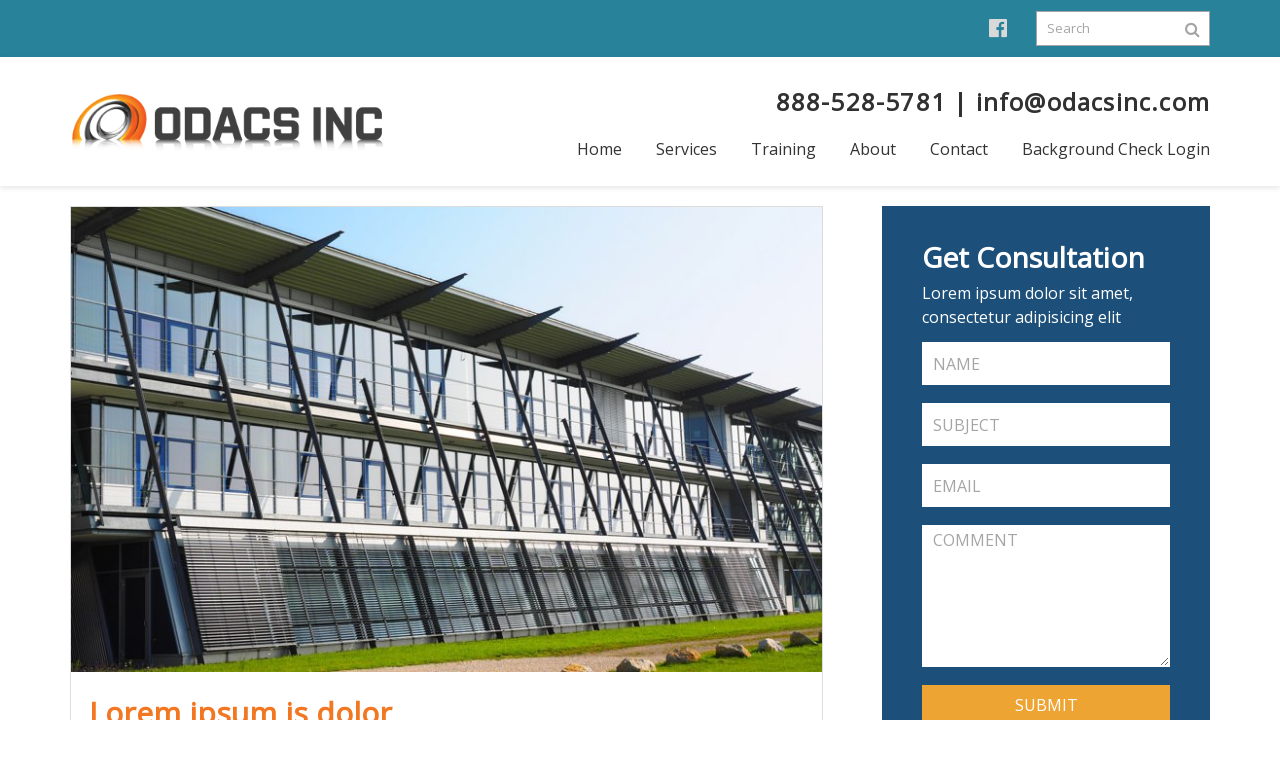

--- FILE ---
content_type: text/html; charset=utf-8
request_url: https://www.odacsinc.com/blog-1?prop_ModuleId=1534&prop_ParentId=1875&prop_ItemCategories=Food&isBlogSearch=true
body_size: 5113
content:
<!DOCTYPE html>
<html>
<head>
 <link media="all" rel="stylesheet" href="/cms-assets/css/main.css" nonce='c0343d6927bca8b57fe88623405cd3ef'>
<meta charset="utf-8">
<meta name="viewport" content="width=device-width, initial-scale=1.0">
<title>Blog 1</title>
<link href="//fonts.googleapis.com/css?family=Montserrat:300,400|Open+Sans:300,300i,400,400i" rel="stylesheet">
<link media="all" rel="stylesheet" href="/css/main.css">
<link media="all" rel="stylesheet" href="/css/dev.css">
<script src="//ajax.googleapis.com/ajax/libs/jquery/1.11.2/jquery.min.js"></script>
<script src="//code.jquery.com/jquery-migrate-1.2.1.js"></script>
<script src="/js/jquery.main.js"></script>
<script src="//use.fontawesome.com/f9ac8cd83a.js"></script>
<link rel="preconnect" href="https://fonts.googleapis.com">
<link href="https://fonts.googleapis.com/css2?family=Roboto:ital,wght@0,300;0,400;0,700;1,300;1,400&display=swap" rel="stylesheet"> 
 </head>
<body>
<div class="loaded-block"></div>
    <div id="wrapper">
        <header id="header">
<div class="header-holder" style="background:#27829a;">
    <div class="container">
        <div id="socialNav">
            <ul class="social-networks">
                <li class="facebook"><a href="https://www.facebook.com/odacs">Facebook</a></li>
                <li style="display:none;" class="twitter"><a href="#">Twitter</a></li>
                <li style="display:none;" class="linkedin"><a href="https://www.linkedin.com/company/odacs-inc/">Linkedin</a></li>
                <li style="display:none;" class="googleplus"><a href="#">Google plus</a></li>
            </ul>
        </div>
        <div class="header-form">
            <a class="search-opener searchOpenerBTN" href="#">
                <i class="fa fa-search" aria-hidden="true"></i>
                <i class="fa fa-times" aria-hidden="true"></i>
            </a>
            <form action="/extra/search-results" class="search-form">
                <div class="row">
                    <input style="background:#fff;" type="search" name="SearchKeyword" placeholder="Search" />
                    <button type="submit" class="search-btn"><i class="fa fa-search block-search" aria-hidden="true"></i></button>
                </div>
            </form>
        </div>
        <a style="display:none;" class="button light" href="#">Free Consultation</a>
    </div>
</div>
<div class="header-frame">
    <div class="container">
        <div class="logo">
            <a href="/home"><img src="/images/ODACS_web-80PX-H.png" alt="Logo"></a>
        </div>
        <div class="holder">
            <div class="info">
                <a href="tel:888-528-5781">888-528-5781</a> | <a href="mailto:info@odacsinc.com">info@odacsinc.com</a>
            </div>
<nav class="nav-holder">
    <a href="#" class="nav-opener"><span></span></a>
    <div class="main_menu nav-slide">
        <ul id="nav">
<li>
    <a href="/" >Home</a>
</li><li>
    <a href="/services" >Services</a>
    <div class="drop">
        <ul>
<li>
    <a href="/services/nationwide-company-testing" >Nationwide Company Testing</a>
</li><li>
    <a href="/services/drug-free-programs" >Drug Free Programs</a>
</li><li>
    <a href="/services/precise-background-checks" >Background Checks</a>
</li><li>
    <a href="/services/random-testing-programs" >Random Testing Programs</a>
</li><li>
    <a href="/services/drug-alcohol-collection" >Drug & Alcohol Collection</a>
</li><li>
    <a href="/services/dot-physicals" >DOT Physicals</a>
</li><li>
    <a href="/services/random-testing" >Random Testing Programs</a>
</li><li>
    <a href="" >Bloodwork</a>
</li><li>
    <a href="/services/dna" >DNA</a>
</li>        </ul>
    </div>
</li><li>
    <a href="https://odacs.yourcourses.com/"  target="_blank" >Training</a>
</li><li>
    <a href="/about" >About</a>
</li><li>
    <a href="/contact" >Contact</a>
</li><li>
    <a href="https://precisebackground.secure-screening.net/loginentrance.asp"  target="_blank" >Background Check Login</a>
</li>        </ul>
    </div>
</nav>

<script type="text/javascript">
	function initActiveClassNav(menuid)
	{
		var _host = document.location.host;
		var _url = document.location.href.substring(document.location.href.indexOf(_host) + _host.length).toLowerCase();
		var _anchor;
		var _parent;
		var _class;
		var _image;
		var _anchors = document.getElementById(menuid).getElementsByTagName('a');
		var ie = false;
		var detect = navigator.userAgent.toLowerCase();
		if (detect.indexOf('msie') > 0) ie = true;
		if (_url.indexOf('?') != -1) _url = _url.substring(0, _url.indexOf('?')); // must remove query variables
		for (var i = 0; i < _anchors.length; i++)
		{
			_anchor = _anchors[i].href.substring(document.location.href.indexOf(_host) + _host.length).toLowerCase();
			if (_anchor == _url)
			{
				_image = _anchors[i].getAttribute('selimg'); // sel img is on anchor
				if (_image)
					_anchors[i].style.background = "url(" + _image + ")";
				_parent = _anchors[i].parentNode; // get li node
				while (_parent)
				{
					if (_parent.id == menuid) break; // don't go up infinitely
					if (_parent.tagName == "LI")
					{
						_class = _parent.getAttribute('selcss'); // sel css is on li
						if (_class)
							_parent.className = _class;
						else
						{ // logic below as per partner req't
							if (ie)
							{
								var ver = getInternetExplorerVersion();
								if (ver > -1)
								{
									if (ver >= 8.0)
										_class = _parent.getAttribute('class');
									else
										_class = _parent.getAttribute('className');
								}
							}
							else
								_class = _parent.getAttribute('class');
							if (_class)
								_parent.className = _class + " selected";
							else
								_parent.className = "selected";
							//when you mouse over the selected class get removed. fix..
							_parent.onmouseout = function(val)
							{
								return function()
								{
									$(this).addClass("selected");
								}
							}(_class);
						}
					}
					_parent = _parent.parentNode;
				}
				break;
			}
		}
	}
	// ids need to be unique per page, use different ones if you are including multiple menus in the same page
	// id of the nav tag, used above
	var divTagId = "nav";
	initActiveClassNav(divTagId);

</script>        </div>
    </div>
</div>        </header>
        <main id="main" role="main">
            <div class="main-holder">
                <div class="container">
<div class="visual-banner" style="display:none;">
    <div class="bg-img" style="background-image: url(/images/img110.jpg);"></div>
    <div class="heading">
        <h1 class="page-title">choose your way</h1>
        <div class="text-block">
            <p>Orem ipsum dolor sit amet, consectetur adipisicing elit, sed do eiusmod tempor incididunt ut labore et dolore magna aliqua. </p>
        </div>
    </div>
</div>
<div style="margin-top:20px;"></div>                    
<div class="row-holder">
    <div class="col-8">
<article class="post">
	<div class="image-block">
		<img src="/images/item-img23.jpg?width=772&height=478&mode=crop" width="772" height="478" alt="image description">
	</div>
	<h1><a href="/blog-1/lorem_ipsum_is_dolor">Lorem ipsum is dolor</a></h1>

	<time class="date" datetime="2018-10-16 19:48:00Z">October 16, 2018</time>
        <p>Lorem ipsum dolor sit amet, consectetur adipisicing elit, sed do eiusmod tempor incididunt ut labore et dolore magna aliqua. Ut enim ad minim veniam, quis nostrud exercitation ullamco laboris nisi. Sed ut perspiciatis unde omnis iste natus error sit voluptatem accusantium doloremque laudantium, totam rem aperiam, eaque ipsa quae ab illo inventore veritatis et quasi architecto beatae vitae dicta sunt...</p>
	<footer class="meta">
		<a class="button btn-xsmall" href="/blog-1/lorem_ipsum_is_dolor">Learn More</a>
		<div class="frame">
			<div class="share-block">
				<strong class="title">Share This</strong>

				<ul class="social-networks">
					<li class="facebook"><a href="#">Facebook</a></li>
					<li class="twitter"><a href="#">Twitter</a></li>
				</ul>
			</div>
			<!--<a class="link-comments" href="/blog-1/lorem_ipsum_is_dolor">4 comments</a>-->
		</div>
	</footer>
</article>    </div>
    <div class="col-4">
        <aside id="sidebar">
            <div class="color-block">
                <section class="side-block">
                    <div class="side-form">
                      <h1>Get Consultation</h1>
                      <p>Lorem ipsum dolor sit amet, consectetur adipisicing elit</p>
<form action="/forms/cases.ashx?form=free_consultation_form" method="post">
	<input type="text" id="FirstName" name="FirstName" placeholder="name">
	<input type="text" id="Subject" name="Subject" placeholder="subject">
	<input type="text" id="Email" name="Email" placeholder="email" required>
	<textarea id="Comment" name="Comment" placeholder="comment"></textarea>
	<input class="cat_button button" type="submit" value="Submit">
</form>                  </div>
              </section>
            </div>
            <section class="side-block category">
                <h2>Categories</h2>
                <ul class="side-nav">
    <li>
        <a href="/blog-1?prop_ModuleId=1534&prop_ParentId=1875&prop_ItemCategories=Dance&isBlogSearch=true" title="Dance">Dance</a>
    </li>
    <li>
        <a href="/blog-1?prop_ModuleId=1534&prop_ParentId=1875&prop_ItemCategories=Trip&isBlogSearch=true" title="Trip">Trip</a>
    </li>
    <li>
        <a href="/blog-1?prop_ModuleId=1534&prop_ParentId=1875&prop_ItemCategories=Food&isBlogSearch=true" title="Food">Food</a>
    </li>
    <li>
        <a href="/blog-1?prop_ModuleId=1534&prop_ParentId=1875&prop_ItemCategories=News&isBlogSearch=true" title="News">News</a>
    </li>
    <li>
        <a href="/blog-1?prop_ModuleId=1534&prop_ParentId=1875&prop_ItemCategories=Work&isBlogSearch=true" title="Work">Work</a>
    </li>
                </ul>
            </section>
            <section class="side-block">
                <h3>Archives</h3>
<div class="open-close month-list">    
    <b><a href="" title="2019" class="opener opener-archive">2019 <i class="fas fa-caret-down"></i> </a></b>
	<div class="slide" style="">
		<ul class="archive-list">
			<li>
				<a href="/blog-1?prop_ModuleId=1534&prop_ParentId=1875&prop_ReleaseDate_Min=2019-04-01&prop_ReleaseDate_Max=2019-04-30&isBlogSearch=true" title="2019-April">April (1)</a>
			</li>
		</ul>
	</div>
	<div class="slide" style="">
		<ul class="archive-list">
			<li>
				<a href="/blog-1?prop_ModuleId=1534&prop_ParentId=1875&prop_ReleaseDate_Min=2019-01-01&prop_ReleaseDate_Max=2019-01-31&isBlogSearch=true" title="2019-January">January (1)</a>
			</li>
		</ul>
	</div>
</div>
<div class="open-close month-list">    
    <b><a href="/blog-1?prop_ModuleId=1534&prop_ParentId=1875&prop_ReleaseDate_Min=2019-01-01&prop_ReleaseDate_Max=2019-01-31" title="2018" class="opener opener-archive">2018 <i class="fas fa-caret-down"></i> </a></b>
	<div class="slide" style="">
		<ul class="archive-list">
			<li>
				<a href="/blog-1?prop_ModuleId=1534&prop_ParentId=1875&prop_ReleaseDate_Min=2018-11-01&prop_ReleaseDate_Max=2018-11-30&isBlogSearch=true" title="2018-November">November (1)</a>
			</li>
		</ul>
	</div>
	<div class="slide" style="">
		<ul class="archive-list">
			<li>
				<a href="/blog-1?prop_ModuleId=1534&prop_ParentId=1875&prop_ReleaseDate_Min=2018-10-01&prop_ReleaseDate_Max=2018-10-31&isBlogSearch=true" title="2018-October">October (1)</a>
			</li>
		</ul>
	</div>
</div>

            </section>
        </aside>
    </div>
</div>
                </div>
<aside class="aside-section" style="display:none; background-image: url(/images/img109.jpg);">
<div class="container">
<div class="heading">

<h1 class="page-title">Email Signup</h1>

<p>Quis autem velis reprehenderit etims quiste voluptate velit esse quam nihil ets illum sedit consequatur quia voluptas sit aspernatura.</p>
</div>
<form action="/forms/cases.ashx?form=email_signup" name="email_signup"  method="post" enctype="multipart/form-data" class="signup-form">
	<div class="row-holder">
		<div class="input-holder">
			<input type="text" id="FirstName" name="FirstName" placeholder="Name">
		</div>
		<div class="input-holder">
			<input type="email" id="Email" name="Email" required placeholder="Email">
		</div>
		<button class="button light">signup</button>
	</div>
</form></div>
</aside>            </div>
        </main>
        <div id="footer">
<div style="background-color:#F37621; padding:30px;">
    <div class="row-holder">
        <div class=col-2></div>
        <div class=col-8>
            
<p style="color:#fff">Open for walk-in drug testing 8:30 AM - 2:30 PM, close at 3:00 PM</p>

<p style="color:#fff">Post-accident testing continues to follow established protocols. All other company & personal testing handled during the above listed hours. Required persons for testing only please.</p>

<p style="color:#fff"><em>Please note we do not offer COVID-19 testing.</em> "Like" and follow our Facebook page for updates. </p>
        </div>
        <div class=col-2></div>
    </div>
    
</div>
<aside class="footer-holder" style="background:#27829a;">
    <div class="container">
        <div class="row-holder">
            <nav class="footer-block">
                <h3>Quick Links</h3>
<ul class="footer_menu footer-nav">
<li>
    <a href="/" >Home</a>
</li><li>
    <a href="/about" >About Us</a>
</li><li>
    <a href="/contact" >Contact Us</a>
</li></ul>            </nav>
            <section class="footer-block">
                <h3>Services</h3>
                <ul class="footer-nav">
                <li><a href="/services/nationwide-company-testing">Nationwide Company Testing/Random Programs</a></li>
                <li><a href="/services/dot-drug-alcohol-testing">DOT Drug & Alcohol Testing</a></li>
                <li><a href="/services/drug-free-programs">Drug Free Programs</a></li>

                </ul>
            </section>
            <section style="display:none;" class="footer-block">
                <h3>Request a Quote</h3>
<form class="subscribe-form" action="/forms/cases.ashx?form=request_a_quote" method="post">
	<input type="text" id="FirstName" name="FirstName" placeholder="Name">
	<input type="text" id="Email" name="Email" placeholder="Email" required>
	<button class="button" type="submit">Submit</button>
</form>
            </section>
            <section class="footer-block">
                <h3>Contact Us</h3>
                <address>
                    <span class="email"><a href="mailto:info@odacsinc.com">info@odacsinc.com</a></span>
                    <span class="phone">Call: <a href="tel:888-528-5781">888-528-5781</a></span>
                    <span style="display:none;" class="phone">Fax: <a href="tel:000.000.0000">000.000.0000</a></span>
                </address>
                <ul class="social-networks">
                    <li class="facebook"><a href="https://www.facebook.com/odacs">Facebook</a></li>
                    <li style="display:none;" class="twitter"><a href="#">Twitter</a></li>
                    <li style="display:none;" class="linkedin"><a href="https://www.linkedin.com/company/odacs-inc/">Linkedin</a></li>
                    <li style="display:none;" class="googleplus"><a href="#">Google plus</a></li>
                </ul>
            </section>
        </div>
    </div>
</aside>
<footer class="footer-frame">
    <div style="display:none;" class="container">
        <ul class="service-info">
            <li>Copyright © 2021. All rights reserved</li>
            <li><a href="#"> Terms of Use</a></li>
            <li><a href="#">Site Map</a></li>
            <li><a href="#">Privacy Policy</a></li>
            <li>Website Design By:<a href="#"> ODACS</a>.</li>
        </ul>
    </div>
</footer>
<a class="btn-top backToTopBTN" href="#">Back to Top</a>    	</div>
    </div>
</body>
</html>

--- FILE ---
content_type: text/css
request_url: https://www.odacsinc.com/css/main.css
body_size: 54439
content:
/*! normalize.css v3.0.3 | MIT License | github.com/necolas/normalize.css */

/**
 * 1. Set default font family to sans-serif.
 * 2. Prevent iOS and IE text size adjust after device orientation change,
 *    without disabling user zoom.
 */

html {
	font-family: sans-serif; /* 1 */
	-ms-text-size-adjust: 100%; /* 2 */
	-webkit-text-size-adjust: 100%; /* 2 */
}

/**
 * Remove default margin.
 */

body {
	margin: 0;
}

/* HTML5 display definitions
   ========================================================================== */

/**
 * Correct `block` display not defined for any HTML5 element in IE 8/9.
 * Correct `block` display not defined for `details` or `summary` in IE 10/11
 * and Firefox.
 * Correct `block` display not defined for `main` in IE 11.
 */

article,
aside,
details,
figcaption,
figure,
footer,
header,
hgroup,
main,
menu,
nav,
section,
summary {
	display: block;
}

/**
 * 1. Correct `inline-block` display not defined in IE 8/9.
 * 2. Normalize vertical alignment of `progress` in Chrome, Firefox, and Opera.
 */

audio,
canvas,
progress,
video {
	display: inline-block; /* 1 */
	vertical-align: baseline; /* 2 */
}

/**
 * Prevent modern browsers from displaying `audio` without controls.
 * Remove excess height in iOS 5 devices.
 */

audio:not([controls]) {
	display: none;
	height: 0;
}

/**
 * Address `[hidden]` styling not present in IE 8/9/10.
 * Hide the `template` element in IE 8/9/10/11, Safari, and Firefox < 22.
 */

[hidden],
template {
	display: none;
}

/* Links
   ========================================================================== */

/**
 * Remove the gray background color from active links in IE 10.
 */

a {
	background-color: transparent;
}

/**
 * Improve readability of focused elements when they are also in an
 * active/hover state.
 */

a:active,
a:hover {
	outline: 0;
}

/* Text-level semantics
   ========================================================================== */

/**
 * Address styling not present in IE 8/9/10/11, Safari, and Chrome.
 */

abbr[title] {
	border-bottom: 1px dotted;
}

/**
 * Address style set to `bolder` in Firefox 4+, Safari, and Chrome.
 */

b,
strong {
	font-weight: bold;
}

/**
 * Address styling not present in Safari and Chrome.
 */

dfn {
	font-style: italic;
}

/**
 * Address variable `h1` font-size and margin within `section` and `article`
 * contexts in Firefox 4+, Safari, and Chrome.
 */

h1 {
	font-size: 2em;
	margin: .67em 0;
}

/**
 * Address styling not present in IE 8/9.
 */

mark {
	background: #ff0;
	color: #000;
}

/**
 * Address inconsistent and variable font size in all browsers.
 */

small {
	font-size: 80%;
}

/**
 * Prevent `sub` and `sup` affecting `line-height` in all browsers.
 */

sub,
sup {
	font-size: 75%;
	line-height: 0;
	position: relative;
	vertical-align: baseline;
}

sup {
	top: -.5em;
}

sub {
	bottom: -.25em;
}

/* Embedded content
   ========================================================================== */

/**
 * Remove border when inside `a` element in IE 8/9/10.
 */

img {
	border: 0;
}

/**
 * Correct overflow not hidden in IE 9/10/11.
 */

svg:not(:root) {
	overflow: hidden;
}

/* Grouping content
   ========================================================================== */

/**
 * Address margin not present in IE 8/9 and Safari.
 */

figure {
	margin: 1em 40px;
}

/**
 * Address differences between Firefox and other browsers.
 */

hr {
	box-sizing: content-box;
	height: 0;
}

/**
 * Contain overflow in all browsers.
 */

pre {
	overflow: auto;
}

/**
 * Address odd `em`-unit font size rendering in all browsers.
 */

code,
kbd,
pre,
samp {
	font-family: monospace, monospace;
	font-size: 1em;
}

/* Forms
   ========================================================================== */

/**
 * Known limitation: by default, Chrome and Safari on OS X allow very limited
 * styling of `select`, unless a `border` property is set.
 */

/**
 * 1. Correct color not being inherited.
 *    Known issue: affects color of disabled elements.
 * 2. Correct font properties not being inherited.
 * 3. Address margins set differently in Firefox 4+, Safari, and Chrome.
 */

button,
input,
optgroup,
select,
textarea {
	color: inherit; /* 1 */
	font: inherit; /* 2 */
	margin: 0; /* 3 */
}

/**
 * Address `overflow` set to `hidden` in IE 8/9/10/11.
 */

button {
	overflow: visible;
}

/**
 * Address inconsistent `text-transform` inheritance for `button` and `select`.
 * All other form control elements do not inherit `text-transform` values.
 * Correct `button` style inheritance in Firefox, IE 8/9/10/11, and Opera.
 * Correct `select` style inheritance in Firefox.
 */

button,
select {
	text-transform: none;
}

/**
 * 1. Avoid the WebKit bug in Android 4.0.* where (2) destroys native `audio`
 *    and `video` controls.
 * 2. Correct inability to style clickable `input` types in iOS.
 * 3. Improve usability and consistency of cursor style between image-type
 *    `input` and others.
 */

button,
html input[type="button"],
input[type="reset"],
input[type="submit"] {
	-webkit-appearance: button; /* 2 */
	cursor: pointer; /* 3 */
}

/**
 * Re-set default cursor for disabled elements.
 */

button[disabled],
html input[disabled] {
	cursor: default;
}

/**
 * Remove inner padding and border in Firefox 4+.
 */

button::-moz-focus-inner,
input::-moz-focus-inner {
	border: 0;
	padding: 0;
}

/**
 * Address Firefox 4+ setting `line-height` on `input` using `!important` in
 * the UA stylesheet.
 */

input {
	line-height: normal;
}

/**
 * It's recommended that you don't attempt to style these elements.
 * Firefox's implementation doesn't respect box-sizing, padding, or width.
 *
 * 1. Address box sizing set to `content-box` in IE 8/9/10.
 * 2. Remove excess padding in IE 8/9/10.
 */

input[type="checkbox"],
input[type="radio"] {
	box-sizing: border-box; /* 1 */
	padding: 0; /* 2 */
}

/**
 * Fix the cursor style for Chrome's increment/decrement buttons. For certain
 * `font-size` values of the `input`, it causes the cursor style of the
 * decrement button to change from `default` to `text`.
 */

input[type="number"]::-webkit-inner-spin-button,
input[type="number"]::-webkit-outer-spin-button {
	height: auto;
}

/**
 * 1. Address `appearance` set to `searchfield` in Safari and Chrome.
 * 2. Address `box-sizing` set to `border-box` in Safari and Chrome.
 */

input[type="search"] {
	-webkit-appearance: textfield; /* 1 */
	box-sizing: content-box; /* 2 */
}

/**
 * Remove inner padding and search cancel button in Safari and Chrome on OS X.
 * Safari (but not Chrome) clips the cancel button when the search input has
 * padding (and `textfield` appearance).
 */

input[type="search"]::-webkit-search-cancel-button,
input[type="search"]::-webkit-search-decoration {
	-webkit-appearance: none;
}

/**
 * Define consistent border, margin, and padding.
 */

fieldset {
	border: 1px solid #c0c0c0;
	margin: 0 2px;
	padding: .35em .625em .75em;
}

/**
 * 1. Correct `color` not being inherited in IE 8/9/10/11.
 * 2. Remove padding so people aren't caught out if they zero out fieldsets.
 */

legend {
	border: 0; /* 1 */
	padding: 0; /* 2 */
}

/**
 * Remove default vertical scrollbar in IE 8/9/10/11.
 */

textarea {
	overflow: auto;
}

/**
 * Don't inherit the `font-weight` (applied by a rule above).
 * NOTE: the default cannot safely be changed in Chrome and Safari on OS X.
 */

optgroup {
	font-weight: bold;
}

/* Tables
   ========================================================================== */

/**
 * Remove most spacing between table cells.
 */

table {
	border-collapse: collapse;
	border-spacing: 0;
}

td,
th {
	padding: 0;
}

/*!
 * Font Awesome Free 5.0.6 by @fontawesome - http://fontawesome.com
 * License - http://fontawesome.com/license (Icons: CC BY 4.0, Fonts: SIL OFL 1.1, Code: MIT License)
 */

.fa,
.fas,
.far,
.fal,
.fab {
	-moz-osx-font-smoothing: grayscale;
	-webkit-font-smoothing: antialiased;
	display: inline-block;
	font-style: normal;
	font-variant: normal;
	text-rendering: auto;
	line-height: 1;
}

.fa-lg {
	font-size: 1.3333333333em;
	line-height: .75em;
	vertical-align: -.0667em;
}

.fa-xs {
	font-size: .75em;
}

.fa-sm {
	font-size: .875em;
}

.fa-1x {
	font-size: 1em;
}

.fa-2x {
	font-size: 2em;
}

.fa-3x {
	font-size: 3em;
}

.fa-4x {
	font-size: 4em;
}

.fa-5x {
	font-size: 5em;
}

.fa-6x {
	font-size: 6em;
}

.fa-7x {
	font-size: 7em;
}

.fa-8x {
	font-size: 8em;
}

.fa-9x {
	font-size: 9em;
}

.fa-10x {
	font-size: 10em;
}

.fa-fw {
	text-align: center;
	width: 1.25em;
}

.fa-ul {
	list-style-type: none;
	margin-left: 2.5em;
	padding-left: 0;
}

.fa-ul > li {
	position: relative;
}

.fa-li {
	left: -2em;
	position: absolute;
	text-align: center;
	width: 2em;
	line-height: inherit;
}

.fa-border {
	border: solid .08em #eee;
	border-radius: .1em;
	padding: .2em .25em .15em;
}

.fa-pull-left {
	float: left;
}

.fa-pull-right {
	float: right;
}

.fa.fa-pull-left,
.fas.fa-pull-left,
.far.fa-pull-left,
.fal.fa-pull-left,
.fab.fa-pull-left {
	margin-right: .3em;
}

.fa.fa-pull-right,
.fas.fa-pull-right,
.far.fa-pull-right,
.fal.fa-pull-right,
.fab.fa-pull-right {
	margin-left: .3em;
}

.fa-spin {
	-webkit-animation: fa-spin 2s infinite linear;
	animation: fa-spin 2s infinite linear;
}

.fa-pulse {
	-webkit-animation: fa-spin 1s infinite steps(8);
	animation: fa-spin 1s infinite steps(8);
}

.fa-rotate-90 {
	-ms-filter: "progid:DXImageTransform.Microsoft.BasicImage(rotation=1)";
	-webkit-transform: rotate(90deg);
	-ms-transform: rotate(90deg);
	transform: rotate(90deg);
}

.fa-rotate-180 {
	-ms-filter: "progid:DXImageTransform.Microsoft.BasicImage(rotation=2)";
	-webkit-transform: rotate(180deg);
	-ms-transform: rotate(180deg);
	transform: rotate(180deg);
}

.fa-rotate-270 {
	-ms-filter: "progid:DXImageTransform.Microsoft.BasicImage(rotation=3)";
	-webkit-transform: rotate(270deg);
	-ms-transform: rotate(270deg);
	transform: rotate(270deg);
}

.fa-flip-horizontal {
	-ms-filter: "progid:DXImageTransform.Microsoft.BasicImage(rotation=0, mirror=1)";
	-webkit-transform: scale(-1, 1);
	-ms-transform: scale(-1, 1);
	transform: scale(-1, 1);
}

.fa-flip-vertical {
	-ms-filter: "progid:DXImageTransform.Microsoft.BasicImage(rotation=2, mirror=1)";
	-webkit-transform: scale(1, -1);
	-ms-transform: scale(1, -1);
	transform: scale(1, -1);
}

.fa-flip-horizontal.fa-flip-vertical {
	-ms-filter: "progid:DXImageTransform.Microsoft.BasicImage(rotation=2, mirror=1)";
	-webkit-transform: scale(-1, -1);
	-ms-transform: scale(-1, -1);
	transform: scale(-1, -1);
}

:root .fa-rotate-90,
:root .fa-rotate-180,
:root .fa-rotate-270,
:root .fa-flip-horizontal,
:root .fa-flip-vertical {
	filter: none;
}

.fa-stack {
	display: inline-block;
	height: 2em;
	line-height: 2em;
	position: relative;
	vertical-align: middle;
	width: 2em;
}

.fa-stack-1x,
.fa-stack-2x {
	left: 0;
	position: absolute;
	text-align: center;
	width: 100%;
}

.fa-stack-1x {
	line-height: inherit;
}

.fa-stack-2x {
	font-size: 2em;
}

.fa-inverse {
	color: #fff;
}

/* Font Awesome uses the Unicode Private Use Area (PUA) to ensure screen
readers do not read off random characters that represent icons */

.fa-500px:before {
	content: "\f26e";
}

.fa-accessible-icon:before {
	content: "\f368";
}

.fa-accusoft:before {
	content: "\f369";
}

.fa-address-book:before {
	content: "\f2b9";
}

.fa-address-card:before {
	content: "\f2bb";
}

.fa-adjust:before {
	content: "\f042";
}

.fa-adn:before {
	content: "\f170";
}

.fa-adversal:before {
	content: "\f36a";
}

.fa-affiliatetheme:before {
	content: "\f36b";
}

.fa-algolia:before {
	content: "\f36c";
}

.fa-align-center:before {
	content: "\f037";
}

.fa-align-justify:before {
	content: "\f039";
}

.fa-align-left:before {
	content: "\f036";
}

.fa-align-right:before {
	content: "\f038";
}

.fa-amazon:before {
	content: "\f270";
}

.fa-amazon-pay:before {
	content: "\f42c";
}

.fa-ambulance:before {
	content: "\f0f9";
}

.fa-american-sign-language-interpreting:before {
	content: "\f2a3";
}

.fa-amilia:before {
	content: "\f36d";
}

.fa-anchor:before {
	content: "\f13d";
}

.fa-android:before {
	content: "\f17b";
}

.fa-angellist:before {
	content: "\f209";
}

.fa-angle-double-down:before {
	content: "\f103";
}

.fa-angle-double-left:before {
	content: "\f100";
}

.fa-angle-double-right:before {
	content: "\f101";
}

.fa-angle-double-up:before {
	content: "\f102";
}

.fa-angle-down:before {
	content: "\f107";
}

.fa-angle-left:before {
	content: "\f104";
}

.fa-angle-right:before {
	content: "\f105";
}

.fa-angle-up:before {
	content: "\f106";
}

.fa-angrycreative:before {
	content: "\f36e";
}

.fa-angular:before {
	content: "\f420";
}

.fa-app-store:before {
	content: "\f36f";
}

.fa-app-store-ios:before {
	content: "\f370";
}

.fa-apper:before {
	content: "\f371";
}

.fa-apple:before {
	content: "\f179";
}

.fa-apple-pay:before {
	content: "\f415";
}

.fa-archive:before {
	content: "\f187";
}

.fa-arrow-alt-circle-down:before {
	content: "\f358";
}

.fa-arrow-alt-circle-left:before {
	content: "\f359";
}

.fa-arrow-alt-circle-right:before {
	content: "\f35a";
}

.fa-arrow-alt-circle-up:before {
	content: "\f35b";
}

.fa-arrow-circle-down:before {
	content: "\f0ab";
}

.fa-arrow-circle-left:before {
	content: "\f0a8";
}

.fa-arrow-circle-right:before {
	content: "\f0a9";
}

.fa-arrow-circle-up:before {
	content: "\f0aa";
}

.fa-arrow-down:before {
	content: "\f063";
}

.fa-arrow-left:before {
	content: "\f060";
}

.fa-arrow-right:before {
	content: "\f061";
}

.fa-arrow-up:before {
	content: "\f062";
}

.fa-arrows-alt:before {
	content: "\f0b2";
}

.fa-arrows-alt-h:before {
	content: "\f337";
}

.fa-arrows-alt-v:before {
	content: "\f338";
}

.fa-assistive-listening-systems:before {
	content: "\f2a2";
}

.fa-asterisk:before {
	content: "\f069";
}

.fa-asymmetrik:before {
	content: "\f372";
}

.fa-at:before {
	content: "\f1fa";
}

.fa-audible:before {
	content: "\f373";
}

.fa-audio-description:before {
	content: "\f29e";
}

.fa-autoprefixer:before {
	content: "\f41c";
}

.fa-avianex:before {
	content: "\f374";
}

.fa-aviato:before {
	content: "\f421";
}

.fa-aws:before {
	content: "\f375";
}

.fa-backward:before {
	content: "\f04a";
}

.fa-balance-scale:before {
	content: "\f24e";
}

.fa-ban:before {
	content: "\f05e";
}

.fa-bandcamp:before {
	content: "\f2d5";
}

.fa-barcode:before {
	content: "\f02a";
}

.fa-bars:before {
	content: "\f0c9";
}

.fa-baseball-ball:before {
	content: "\f433";
}

.fa-basketball-ball:before {
	content: "\f434";
}

.fa-bath:before {
	content: "\f2cd";
}

.fa-battery-empty:before {
	content: "\f244";
}

.fa-battery-full:before {
	content: "\f240";
}

.fa-battery-half:before {
	content: "\f242";
}

.fa-battery-quarter:before {
	content: "\f243";
}

.fa-battery-three-quarters:before {
	content: "\f241";
}

.fa-bed:before {
	content: "\f236";
}

.fa-beer:before {
	content: "\f0fc";
}

.fa-behance:before {
	content: "\f1b4";
}

.fa-behance-square:before {
	content: "\f1b5";
}

.fa-bell:before {
	content: "\f0f3";
}

.fa-bell-slash:before {
	content: "\f1f6";
}

.fa-bicycle:before {
	content: "\f206";
}

.fa-bimobject:before {
	content: "\f378";
}

.fa-binoculars:before {
	content: "\f1e5";
}

.fa-birthday-cake:before {
	content: "\f1fd";
}

.fa-bitbucket:before {
	content: "\f171";
}

.fa-bitcoin:before {
	content: "\f379";
}

.fa-bity:before {
	content: "\f37a";
}

.fa-black-tie:before {
	content: "\f27e";
}

.fa-blackberry:before {
	content: "\f37b";
}

.fa-blind:before {
	content: "\f29d";
}

.fa-blogger:before {
	content: "\f37c";
}

.fa-blogger-b:before {
	content: "\f37d";
}

.fa-bluetooth:before {
	content: "\f293";
}

.fa-bluetooth-b:before {
	content: "\f294";
}

.fa-bold:before {
	content: "\f032";
}

.fa-bolt:before {
	content: "\f0e7";
}

.fa-bomb:before {
	content: "\f1e2";
}

.fa-book:before {
	content: "\f02d";
}

.fa-bookmark:before {
	content: "\f02e";
}

.fa-bowling-ball:before {
	content: "\f436";
}

.fa-braille:before {
	content: "\f2a1";
}

.fa-briefcase:before {
	content: "\f0b1";
}

.fa-btc:before {
	content: "\f15a";
}

.fa-bug:before {
	content: "\f188";
}

.fa-building:before {
	content: "\f1ad";
}

.fa-bullhorn:before {
	content: "\f0a1";
}

.fa-bullseye:before {
	content: "\f140";
}

.fa-buromobelexperte:before {
	content: "\f37f";
}

.fa-bus:before {
	content: "\f207";
}

.fa-buysellads:before {
	content: "\f20d";
}

.fa-calculator:before {
	content: "\f1ec";
}

.fa-calendar:before {
	content: "\f133";
}

.fa-calendar-alt:before {
	content: "\f073";
}

.fa-calendar-check:before {
	content: "\f274";
}

.fa-calendar-minus:before {
	content: "\f272";
}

.fa-calendar-plus:before {
	content: "\f271";
}

.fa-calendar-times:before {
	content: "\f273";
}

.fa-camera:before {
	content: "\f030";
}

.fa-camera-retro:before {
	content: "\f083";
}

.fa-car:before {
	content: "\f1b9";
}

.fa-caret-down:before {
	content: "\f0d7";
}

.fa-caret-left:before {
	content: "\f0d9";
}

.fa-caret-right:before {
	content: "\f0da";
}

.fa-caret-square-down:before {
	content: "\f150";
}

.fa-caret-square-left:before {
	content: "\f191";
}

.fa-caret-square-right:before {
	content: "\f152";
}

.fa-caret-square-up:before {
	content: "\f151";
}

.fa-caret-up:before {
	content: "\f0d8";
}

.fa-cart-arrow-down:before {
	content: "\f218";
}

.fa-cart-plus:before {
	content: "\f217";
}

.fa-cc-amazon-pay:before {
	content: "\f42d";
}

.fa-cc-amex:before {
	content: "\f1f3";
}

.fa-cc-apple-pay:before {
	content: "\f416";
}

.fa-cc-diners-club:before {
	content: "\f24c";
}

.fa-cc-discover:before {
	content: "\f1f2";
}

.fa-cc-jcb:before {
	content: "\f24b";
}

.fa-cc-mastercard:before {
	content: "\f1f1";
}

.fa-cc-paypal:before {
	content: "\f1f4";
}

.fa-cc-stripe:before {
	content: "\f1f5";
}

.fa-cc-visa:before {
	content: "\f1f0";
}

.fa-centercode:before {
	content: "\f380";
}

.fa-certificate:before {
	content: "\f0a3";
}

.fa-chart-area:before {
	content: "\f1fe";
}

.fa-chart-bar:before {
	content: "\f080";
}

.fa-chart-line:before {
	content: "\f201";
}

.fa-chart-pie:before {
	content: "\f200";
}

.fa-check:before {
	content: "\f00c";
}

.fa-check-circle:before {
	content: "\f058";
}

.fa-check-square:before {
	content: "\f14a";
}

.fa-chess:before {
	content: "\f439";
}

.fa-chess-bishop:before {
	content: "\f43a";
}

.fa-chess-board:before {
	content: "\f43c";
}

.fa-chess-king:before {
	content: "\f43f";
}

.fa-chess-knight:before {
	content: "\f441";
}

.fa-chess-pawn:before {
	content: "\f443";
}

.fa-chess-queen:before {
	content: "\f445";
}

.fa-chess-rook:before {
	content: "\f447";
}

.fa-chevron-circle-down:before {
	content: "\f13a";
}

.fa-chevron-circle-left:before {
	content: "\f137";
}

.fa-chevron-circle-right:before {
	content: "\f138";
}

.fa-chevron-circle-up:before {
	content: "\f139";
}

.fa-chevron-down:before {
	content: "\f078";
}

.fa-chevron-left:before {
	content: "\f053";
}

.fa-chevron-right:before {
	content: "\f054";
}

.fa-chevron-up:before {
	content: "\f077";
}

.fa-child:before {
	content: "\f1ae";
}

.fa-chrome:before {
	content: "\f268";
}

.fa-circle:before {
	content: "\f111";
}

.fa-circle-notch:before {
	content: "\f1ce";
}

.fa-clipboard:before {
	content: "\f328";
}

.fa-clock:before {
	content: "\f017";
}

.fa-clone:before {
	content: "\f24d";
}

.fa-closed-captioning:before {
	content: "\f20a";
}

.fa-cloud:before {
	content: "\f0c2";
}

.fa-cloud-download-alt:before {
	content: "\f381";
}

.fa-cloud-upload-alt:before {
	content: "\f382";
}

.fa-cloudscale:before {
	content: "\f383";
}

.fa-cloudsmith:before {
	content: "\f384";
}

.fa-cloudversify:before {
	content: "\f385";
}

.fa-code:before {
	content: "\f121";
}

.fa-code-branch:before {
	content: "\f126";
}

.fa-codepen:before {
	content: "\f1cb";
}

.fa-codiepie:before {
	content: "\f284";
}

.fa-coffee:before {
	content: "\f0f4";
}

.fa-cog:before {
	content: "\f013";
}

.fa-cogs:before {
	content: "\f085";
}

.fa-columns:before {
	content: "\f0db";
}

.fa-comment:before {
	content: "\f075";
}

.fa-comment-alt:before {
	content: "\f27a";
}

.fa-comments:before {
	content: "\f086";
}

.fa-compass:before {
	content: "\f14e";
}

.fa-compress:before {
	content: "\f066";
}

.fa-connectdevelop:before {
	content: "\f20e";
}

.fa-contao:before {
	content: "\f26d";
}

.fa-copy:before {
	content: "\f0c5";
}

.fa-copyright:before {
	content: "\f1f9";
}

.fa-cpanel:before {
	content: "\f388";
}

.fa-creative-commons:before {
	content: "\f25e";
}

.fa-credit-card:before {
	content: "\f09d";
}

.fa-crop:before {
	content: "\f125";
}

.fa-crosshairs:before {
	content: "\f05b";
}

.fa-css3:before {
	content: "\f13c";
}

.fa-css3-alt:before {
	content: "\f38b";
}

.fa-cube:before {
	content: "\f1b2";
}

.fa-cubes:before {
	content: "\f1b3";
}

.fa-cut:before {
	content: "\f0c4";
}

.fa-cuttlefish:before {
	content: "\f38c";
}

.fa-d-and-d:before {
	content: "\f38d";
}

.fa-dashcube:before {
	content: "\f210";
}

.fa-database:before {
	content: "\f1c0";
}

.fa-deaf:before {
	content: "\f2a4";
}

.fa-delicious:before {
	content: "\f1a5";
}

.fa-deploydog:before {
	content: "\f38e";
}

.fa-deskpro:before {
	content: "\f38f";
}

.fa-desktop:before {
	content: "\f108";
}

.fa-deviantart:before {
	content: "\f1bd";
}

.fa-digg:before {
	content: "\f1a6";
}

.fa-digital-ocean:before {
	content: "\f391";
}

.fa-discord:before {
	content: "\f392";
}

.fa-discourse:before {
	content: "\f393";
}

.fa-dochub:before {
	content: "\f394";
}

.fa-docker:before {
	content: "\f395";
}

.fa-dollar-sign:before {
	content: "\f155";
}

.fa-dot-circle:before {
	content: "\f192";
}

.fa-download:before {
	content: "\f019";
}

.fa-draft2digital:before {
	content: "\f396";
}

.fa-dribbble:before {
	content: "\f17d";
}

.fa-dribbble-square:before {
	content: "\f397";
}

.fa-dropbox:before {
	content: "\f16b";
}

.fa-drupal:before {
	content: "\f1a9";
}

.fa-dyalog:before {
	content: "\f399";
}

.fa-earlybirds:before {
	content: "\f39a";
}

.fa-edge:before {
	content: "\f282";
}

.fa-edit:before {
	content: "\f044";
}

.fa-eject:before {
	content: "\f052";
}

.fa-elementor:before {
	content: "\f430";
}

.fa-ellipsis-h:before {
	content: "\f141";
}

.fa-ellipsis-v:before {
	content: "\f142";
}

.fa-ember:before {
	content: "\f423";
}

.fa-empire:before {
	content: "\f1d1";
}

.fa-envelope:before {
	content: "\f0e0";
}

.fa-envelope-open:before {
	content: "\f2b6";
}

.fa-envelope-square:before {
	content: "\f199";
}

.fa-envira:before {
	content: "\f299";
}

.fa-eraser:before {
	content: "\f12d";
}

.fa-erlang:before {
	content: "\f39d";
}

.fa-ethereum:before {
	content: "\f42e";
}

.fa-etsy:before {
	content: "\f2d7";
}

.fa-euro-sign:before {
	content: "\f153";
}

.fa-exchange-alt:before {
	content: "\f362";
}

.fa-exclamation:before {
	content: "\f12a";
}

.fa-exclamation-circle:before {
	content: "\f06a";
}

.fa-exclamation-triangle:before {
	content: "\f071";
}

.fa-expand:before {
	content: "\f065";
}

.fa-expand-arrows-alt:before {
	content: "\f31e";
}

.fa-expeditedssl:before {
	content: "\f23e";
}

.fa-external-link-alt:before {
	content: "\f35d";
}

.fa-external-link-square-alt:before {
	content: "\f360";
}

.fa-eye:before {
	content: "\f06e";
}

.fa-eye-dropper:before {
	content: "\f1fb";
}

.fa-eye-slash:before {
	content: "\f070";
}

.fa-facebook:before {
	content: "\f09a";
}

.fa-facebook-f:before {
	content: "\f39e";
}

.fa-facebook-messenger:before {
	content: "\f39f";
}

.fa-facebook-square:before {
	content: "\f082";
}

.fa-fast-backward:before {
	content: "\f049";
}

.fa-fast-forward:before {
	content: "\f050";
}

.fa-fax:before {
	content: "\f1ac";
}

.fa-female:before {
	content: "\f182";
}

.fa-fighter-jet:before {
	content: "\f0fb";
}

.fa-file:before {
	content: "\f15b";
}

.fa-file-alt:before {
	content: "\f15c";
}

.fa-file-archive:before {
	content: "\f1c6";
}

.fa-file-audio:before {
	content: "\f1c7";
}

.fa-file-code:before {
	content: "\f1c9";
}

.fa-file-excel:before {
	content: "\f1c3";
}

.fa-file-image:before {
	content: "\f1c5";
}

.fa-file-pdf:before {
	content: "\f1c1";
}

.fa-file-powerpoint:before {
	content: "\f1c4";
}

.fa-file-video:before {
	content: "\f1c8";
}

.fa-file-word:before {
	content: "\f1c2";
}

.fa-film:before {
	content: "\f008";
}

.fa-filter:before {
	content: "\f0b0";
}

.fa-fire:before {
	content: "\f06d";
}

.fa-fire-extinguisher:before {
	content: "\f134";
}

.fa-firefox:before {
	content: "\f269";
}

.fa-first-order:before {
	content: "\f2b0";
}

.fa-firstdraft:before {
	content: "\f3a1";
}

.fa-flag:before {
	content: "\f024";
}

.fa-flag-checkered:before {
	content: "\f11e";
}

.fa-flask:before {
	content: "\f0c3";
}

.fa-flickr:before {
	content: "\f16e";
}

.fa-flipboard:before {
	content: "\f44d";
}

.fa-fly:before {
	content: "\f417";
}

.fa-folder:before {
	content: "\f07b";
}

.fa-folder-open:before {
	content: "\f07c";
}

.fa-font:before {
	content: "\f031";
}

.fa-font-awesome:before {
	content: "\f2b4";
}

.fa-font-awesome-alt:before {
	content: "\f35c";
}

.fa-font-awesome-flag:before {
	content: "\f425";
}

.fa-fonticons:before {
	content: "\f280";
}

.fa-fonticons-fi:before {
	content: "\f3a2";
}

.fa-football-ball:before {
	content: "\f44e";
}

.fa-fort-awesome:before {
	content: "\f286";
}

.fa-fort-awesome-alt:before {
	content: "\f3a3";
}

.fa-forumbee:before {
	content: "\f211";
}

.fa-forward:before {
	content: "\f04e";
}

.fa-foursquare:before {
	content: "\f180";
}

.fa-free-code-camp:before {
	content: "\f2c5";
}

.fa-freebsd:before {
	content: "\f3a4";
}

.fa-frown:before {
	content: "\f119";
}

.fa-futbol:before {
	content: "\f1e3";
}

.fa-gamepad:before {
	content: "\f11b";
}

.fa-gavel:before {
	content: "\f0e3";
}

.fa-gem:before {
	content: "\f3a5";
}

.fa-genderless:before {
	content: "\f22d";
}

.fa-get-pocket:before {
	content: "\f265";
}

.fa-gg:before {
	content: "\f260";
}

.fa-gg-circle:before {
	content: "\f261";
}

.fa-gift:before {
	content: "\f06b";
}

.fa-git:before {
	content: "\f1d3";
}

.fa-git-square:before {
	content: "\f1d2";
}

.fa-github:before {
	content: "\f09b";
}

.fa-github-alt:before {
	content: "\f113";
}

.fa-github-square:before {
	content: "\f092";
}

.fa-gitkraken:before {
	content: "\f3a6";
}

.fa-gitlab:before {
	content: "\f296";
}

.fa-gitter:before {
	content: "\f426";
}

.fa-glass-martini:before {
	content: "\f000";
}

.fa-glide:before {
	content: "\f2a5";
}

.fa-glide-g:before {
	content: "\f2a6";
}

.fa-globe:before {
	content: "\f0ac";
}

.fa-gofore:before {
	content: "\f3a7";
}

.fa-golf-ball:before {
	content: "\f450";
}

.fa-goodreads:before {
	content: "\f3a8";
}

.fa-goodreads-g:before {
	content: "\f3a9";
}

.fa-google:before {
	content: "\f1a0";
}

.fa-google-drive:before {
	content: "\f3aa";
}

.fa-google-play:before {
	content: "\f3ab";
}

.fa-google-plus:before {
	content: "\f2b3";
}

.fa-google-plus-g:before {
	content: "\f0d5";
}

.fa-google-plus-square:before {
	content: "\f0d4";
}

.fa-google-wallet:before {
	content: "\f1ee";
}

.fa-graduation-cap:before {
	content: "\f19d";
}

.fa-gratipay:before {
	content: "\f184";
}

.fa-grav:before {
	content: "\f2d6";
}

.fa-gripfire:before {
	content: "\f3ac";
}

.fa-grunt:before {
	content: "\f3ad";
}

.fa-gulp:before {
	content: "\f3ae";
}

.fa-h-square:before {
	content: "\f0fd";
}

.fa-hacker-news:before {
	content: "\f1d4";
}

.fa-hacker-news-square:before {
	content: "\f3af";
}

.fa-hand-lizard:before {
	content: "\f258";
}

.fa-hand-paper:before {
	content: "\f256";
}

.fa-hand-peace:before {
	content: "\f25b";
}

.fa-hand-point-down:before {
	content: "\f0a7";
}

.fa-hand-point-left:before {
	content: "\f0a5";
}

.fa-hand-point-right:before {
	content: "\f0a4";
}

.fa-hand-point-up:before {
	content: "\f0a6";
}

.fa-hand-pointer:before {
	content: "\f25a";
}

.fa-hand-rock:before {
	content: "\f255";
}

.fa-hand-scissors:before {
	content: "\f257";
}

.fa-hand-spock:before {
	content: "\f259";
}

.fa-handshake:before {
	content: "\f2b5";
}

.fa-hashtag:before {
	content: "\f292";
}

.fa-hdd:before {
	content: "\f0a0";
}

.fa-heading:before {
	content: "\f1dc";
}

.fa-headphones:before {
	content: "\f025";
}

.fa-heart:before {
	content: "\f004";
}

.fa-heartbeat:before {
	content: "\f21e";
}

.fa-hips:before {
	content: "\f452";
}

.fa-hire-a-helper:before {
	content: "\f3b0";
}

.fa-history:before {
	content: "\f1da";
}

.fa-hockey-puck:before {
	content: "\f453";
}

.fa-home:before {
	content: "\f015";
}

.fa-hooli:before {
	content: "\f427";
}

.fa-hospital:before {
	content: "\f0f8";
}

.fa-hotjar:before {
	content: "\f3b1";
}

.fa-hourglass:before {
	content: "\f254";
}

.fa-hourglass-end:before {
	content: "\f253";
}

.fa-hourglass-half:before {
	content: "\f252";
}

.fa-hourglass-start:before {
	content: "\f251";
}

.fa-houzz:before {
	content: "\f27c";
}

.fa-html5:before {
	content: "\f13b";
}

.fa-hubspot:before {
	content: "\f3b2";
}

.fa-i-cursor:before {
	content: "\f246";
}

.fa-id-badge:before {
	content: "\f2c1";
}

.fa-id-card:before {
	content: "\f2c2";
}

.fa-image:before {
	content: "\f03e";
}

.fa-images:before {
	content: "\f302";
}

.fa-imdb:before {
	content: "\f2d8";
}

.fa-inbox:before {
	content: "\f01c";
}

.fa-indent:before {
	content: "\f03c";
}

.fa-industry:before {
	content: "\f275";
}

.fa-info:before {
	content: "\f129";
}

.fa-info-circle:before {
	content: "\f05a";
}

.fa-instagram:before {
	content: "\f16d";
}

.fa-internet-explorer:before {
	content: "\f26b";
}

.fa-ioxhost:before {
	content: "\f208";
}

.fa-italic:before {
	content: "\f033";
}

.fa-itunes:before {
	content: "\f3b4";
}

.fa-itunes-note:before {
	content: "\f3b5";
}

.fa-jenkins:before {
	content: "\f3b6";
}

.fa-joget:before {
	content: "\f3b7";
}

.fa-joomla:before {
	content: "\f1aa";
}

.fa-js:before {
	content: "\f3b8";
}

.fa-js-square:before {
	content: "\f3b9";
}

.fa-jsfiddle:before {
	content: "\f1cc";
}

.fa-key:before {
	content: "\f084";
}

.fa-keyboard:before {
	content: "\f11c";
}

.fa-keycdn:before {
	content: "\f3ba";
}

.fa-kickstarter:before {
	content: "\f3bb";
}

.fa-kickstarter-k:before {
	content: "\f3bc";
}

.fa-korvue:before {
	content: "\f42f";
}

.fa-language:before {
	content: "\f1ab";
}

.fa-laptop:before {
	content: "\f109";
}

.fa-laravel:before {
	content: "\f3bd";
}

.fa-lastfm:before {
	content: "\f202";
}

.fa-lastfm-square:before {
	content: "\f203";
}

.fa-leaf:before {
	content: "\f06c";
}

.fa-leanpub:before {
	content: "\f212";
}

.fa-lemon:before {
	content: "\f094";
}

.fa-less:before {
	content: "\f41d";
}

.fa-level-down-alt:before {
	content: "\f3be";
}

.fa-level-up-alt:before {
	content: "\f3bf";
}

.fa-life-ring:before {
	content: "\f1cd";
}

.fa-lightbulb:before {
	content: "\f0eb";
}

.fa-line:before {
	content: "\f3c0";
}

.fa-link:before {
	content: "\f0c1";
}

.fa-linkedin:before {
	content: "\f08c";
}

.fa-linkedin-in:before {
	content: "\f0e1";
}

.fa-linode:before {
	content: "\f2b8";
}

.fa-linux:before {
	content: "\f17c";
}

.fa-lira-sign:before {
	content: "\f195";
}

.fa-list:before {
	content: "\f03a";
}

.fa-list-alt:before {
	content: "\f022";
}

.fa-list-ol:before {
	content: "\f0cb";
}

.fa-list-ul:before {
	content: "\f0ca";
}

.fa-location-arrow:before {
	content: "\f124";
}

.fa-lock:before {
	content: "\f023";
}

.fa-lock-open:before {
	content: "\f3c1";
}

.fa-long-arrow-alt-down:before {
	content: "\f309";
}

.fa-long-arrow-alt-left:before {
	content: "\f30a";
}

.fa-long-arrow-alt-right:before {
	content: "\f30b";
}

.fa-long-arrow-alt-up:before {
	content: "\f30c";
}

.fa-low-vision:before {
	content: "\f2a8";
}

.fa-lyft:before {
	content: "\f3c3";
}

.fa-magento:before {
	content: "\f3c4";
}

.fa-magic:before {
	content: "\f0d0";
}

.fa-magnet:before {
	content: "\f076";
}

.fa-male:before {
	content: "\f183";
}

.fa-map:before {
	content: "\f279";
}

.fa-map-marker:before {
	content: "\f041";
}

.fa-map-marker-alt:before {
	content: "\f3c5";
}

.fa-map-pin:before {
	content: "\f276";
}

.fa-map-signs:before {
	content: "\f277";
}

.fa-mars:before {
	content: "\f222";
}

.fa-mars-double:before {
	content: "\f227";
}

.fa-mars-stroke:before {
	content: "\f229";
}

.fa-mars-stroke-h:before {
	content: "\f22b";
}

.fa-mars-stroke-v:before {
	content: "\f22a";
}

.fa-maxcdn:before {
	content: "\f136";
}

.fa-medapps:before {
	content: "\f3c6";
}

.fa-medium:before {
	content: "\f23a";
}

.fa-medium-m:before {
	content: "\f3c7";
}

.fa-medkit:before {
	content: "\f0fa";
}

.fa-medrt:before {
	content: "\f3c8";
}

.fa-meetup:before {
	content: "\f2e0";
}

.fa-meh:before {
	content: "\f11a";
}

.fa-mercury:before {
	content: "\f223";
}

.fa-microchip:before {
	content: "\f2db";
}

.fa-microphone:before {
	content: "\f130";
}

.fa-microphone-slash:before {
	content: "\f131";
}

.fa-microsoft:before {
	content: "\f3ca";
}

.fa-minus:before {
	content: "\f068";
}

.fa-minus-circle:before {
	content: "\f056";
}

.fa-minus-square:before {
	content: "\f146";
}

.fa-mix:before {
	content: "\f3cb";
}

.fa-mixcloud:before {
	content: "\f289";
}

.fa-mizuni:before {
	content: "\f3cc";
}

.fa-mobile:before {
	content: "\f10b";
}

.fa-mobile-alt:before {
	content: "\f3cd";
}

.fa-modx:before {
	content: "\f285";
}

.fa-monero:before {
	content: "\f3d0";
}

.fa-money-bill-alt:before {
	content: "\f3d1";
}

.fa-moon:before {
	content: "\f186";
}

.fa-motorcycle:before {
	content: "\f21c";
}

.fa-mouse-pointer:before {
	content: "\f245";
}

.fa-music:before {
	content: "\f001";
}

.fa-napster:before {
	content: "\f3d2";
}

.fa-neuter:before {
	content: "\f22c";
}

.fa-newspaper:before {
	content: "\f1ea";
}

.fa-nintendo-switch:before {
	content: "\f418";
}

.fa-node:before {
	content: "\f419";
}

.fa-node-js:before {
	content: "\f3d3";
}

.fa-npm:before {
	content: "\f3d4";
}

.fa-ns8:before {
	content: "\f3d5";
}

.fa-nutritionix:before {
	content: "\f3d6";
}

.fa-object-group:before {
	content: "\f247";
}

.fa-object-ungroup:before {
	content: "\f248";
}

.fa-odnoklassniki:before {
	content: "\f263";
}

.fa-odnoklassniki-square:before {
	content: "\f264";
}

.fa-opencart:before {
	content: "\f23d";
}

.fa-openid:before {
	content: "\f19b";
}

.fa-opera:before {
	content: "\f26a";
}

.fa-optin-monster:before {
	content: "\f23c";
}

.fa-osi:before {
	content: "\f41a";
}

.fa-outdent:before {
	content: "\f03b";
}

.fa-page4:before {
	content: "\f3d7";
}

.fa-pagelines:before {
	content: "\f18c";
}

.fa-paint-brush:before {
	content: "\f1fc";
}

.fa-palfed:before {
	content: "\f3d8";
}

.fa-paper-plane:before {
	content: "\f1d8";
}

.fa-paperclip:before {
	content: "\f0c6";
}

.fa-paragraph:before {
	content: "\f1dd";
}

.fa-paste:before {
	content: "\f0ea";
}

.fa-patreon:before {
	content: "\f3d9";
}

.fa-pause:before {
	content: "\f04c";
}

.fa-pause-circle:before {
	content: "\f28b";
}

.fa-paw:before {
	content: "\f1b0";
}

.fa-paypal:before {
	content: "\f1ed";
}

.fa-pen-square:before {
	content: "\f14b";
}

.fa-pencil-alt:before {
	content: "\f303";
}

.fa-percent:before {
	content: "\f295";
}

.fa-periscope:before {
	content: "\f3da";
}

.fa-phabricator:before {
	content: "\f3db";
}

.fa-phoenix-framework:before {
	content: "\f3dc";
}

.fa-phone:before {
	content: "\f095";
}

.fa-phone-square:before {
	content: "\f098";
}

.fa-phone-volume:before {
	content: "\f2a0";
}

.fa-php:before {
	content: "\f457";
}

.fa-pied-piper:before {
	content: "\f2ae";
}

.fa-pied-piper-alt:before {
	content: "\f1a8";
}

.fa-pied-piper-pp:before {
	content: "\f1a7";
}

.fa-pinterest:before {
	content: "\f0d2";
}

.fa-pinterest-p:before {
	content: "\f231";
}

.fa-pinterest-square:before {
	content: "\f0d3";
}

.fa-plane:before {
	content: "\f072";
}

.fa-play:before {
	content: "\f04b";
}

.fa-play-circle:before {
	content: "\f144";
}

.fa-playstation:before {
	content: "\f3df";
}

.fa-plug:before {
	content: "\f1e6";
}

.fa-plus:before {
	content: "\f067";
}

.fa-plus-circle:before {
	content: "\f055";
}

.fa-plus-square:before {
	content: "\f0fe";
}

.fa-podcast:before {
	content: "\f2ce";
}

.fa-pound-sign:before {
	content: "\f154";
}

.fa-power-off:before {
	content: "\f011";
}

.fa-print:before {
	content: "\f02f";
}

.fa-product-hunt:before {
	content: "\f288";
}

.fa-pushed:before {
	content: "\f3e1";
}

.fa-puzzle-piece:before {
	content: "\f12e";
}

.fa-python:before {
	content: "\f3e2";
}

.fa-qq:before {
	content: "\f1d6";
}

.fa-qrcode:before {
	content: "\f029";
}

.fa-question:before {
	content: "\f128";
}

.fa-question-circle:before {
	content: "\f059";
}

.fa-quidditch:before {
	content: "\f458";
}

.fa-quinscape:before {
	content: "\f459";
}

.fa-quora:before {
	content: "\f2c4";
}

.fa-quote-left:before {
	content: "\f10d";
}

.fa-quote-right:before {
	content: "\f10e";
}

.fa-random:before {
	content: "\f074";
}

.fa-ravelry:before {
	content: "\f2d9";
}

.fa-react:before {
	content: "\f41b";
}

.fa-rebel:before {
	content: "\f1d0";
}

.fa-recycle:before {
	content: "\f1b8";
}

.fa-red-river:before {
	content: "\f3e3";
}

.fa-reddit:before {
	content: "\f1a1";
}

.fa-reddit-alien:before {
	content: "\f281";
}

.fa-reddit-square:before {
	content: "\f1a2";
}

.fa-redo:before {
	content: "\f01e";
}

.fa-redo-alt:before {
	content: "\f2f9";
}

.fa-registered:before {
	content: "\f25d";
}

.fa-rendact:before {
	content: "\f3e4";
}

.fa-renren:before {
	content: "\f18b";
}

.fa-reply:before {
	content: "\f3e5";
}

.fa-reply-all:before {
	content: "\f122";
}

.fa-replyd:before {
	content: "\f3e6";
}

.fa-resolving:before {
	content: "\f3e7";
}

.fa-retweet:before {
	content: "\f079";
}

.fa-road:before {
	content: "\f018";
}

.fa-rocket:before {
	content: "\f135";
}

.fa-rocketchat:before {
	content: "\f3e8";
}

.fa-rockrms:before {
	content: "\f3e9";
}

.fa-rss:before {
	content: "\f09e";
}

.fa-rss-square:before {
	content: "\f143";
}

.fa-ruble-sign:before {
	content: "\f158";
}

.fa-rupee-sign:before {
	content: "\f156";
}

.fa-safari:before {
	content: "\f267";
}

.fa-sass:before {
	content: "\f41e";
}

.fa-save:before {
	content: "\f0c7";
}

.fa-schlix:before {
	content: "\f3ea";
}

.fa-scribd:before {
	content: "\f28a";
}

.fa-search:before {
	content: "\f002";
}

.fa-search-minus:before {
	content: "\f010";
}

.fa-search-plus:before {
	content: "\f00e";
}

.fa-searchengin:before {
	content: "\f3eb";
}

.fa-sellcast:before {
	content: "\f2da";
}

.fa-sellsy:before {
	content: "\f213";
}

.fa-server:before {
	content: "\f233";
}

.fa-servicestack:before {
	content: "\f3ec";
}

.fa-share:before {
	content: "\f064";
}

.fa-share-alt:before {
	content: "\f1e0";
}

.fa-share-alt-square:before {
	content: "\f1e1";
}

.fa-share-square:before {
	content: "\f14d";
}

.fa-shekel-sign:before {
	content: "\f20b";
}

.fa-shield-alt:before {
	content: "\f3ed";
}

.fa-ship:before {
	content: "\f21a";
}

.fa-shirtsinbulk:before {
	content: "\f214";
}

.fa-shopping-bag:before {
	content: "\f290";
}

.fa-shopping-basket:before {
	content: "\f291";
}

.fa-shopping-cart:before {
	content: "\f07a";
}

.fa-shower:before {
	content: "\f2cc";
}

.fa-sign-in-alt:before {
	content: "\f2f6";
}

.fa-sign-language:before {
	content: "\f2a7";
}

.fa-sign-out-alt:before {
	content: "\f2f5";
}

.fa-signal:before {
	content: "\f012";
}

.fa-simplybuilt:before {
	content: "\f215";
}

.fa-sistrix:before {
	content: "\f3ee";
}

.fa-sitemap:before {
	content: "\f0e8";
}

.fa-skyatlas:before {
	content: "\f216";
}

.fa-skype:before {
	content: "\f17e";
}

.fa-slack:before {
	content: "\f198";
}

.fa-slack-hash:before {
	content: "\f3ef";
}

.fa-sliders-h:before {
	content: "\f1de";
}

.fa-slideshare:before {
	content: "\f1e7";
}

.fa-smile:before {
	content: "\f118";
}

.fa-snapchat:before {
	content: "\f2ab";
}

.fa-snapchat-ghost:before {
	content: "\f2ac";
}

.fa-snapchat-square:before {
	content: "\f2ad";
}

.fa-snowflake:before {
	content: "\f2dc";
}

.fa-sort:before {
	content: "\f0dc";
}

.fa-sort-alpha-down:before {
	content: "\f15d";
}

.fa-sort-alpha-up:before {
	content: "\f15e";
}

.fa-sort-amount-down:before {
	content: "\f160";
}

.fa-sort-amount-up:before {
	content: "\f161";
}

.fa-sort-down:before {
	content: "\f0dd";
}

.fa-sort-numeric-down:before {
	content: "\f162";
}

.fa-sort-numeric-up:before {
	content: "\f163";
}

.fa-sort-up:before {
	content: "\f0de";
}

.fa-soundcloud:before {
	content: "\f1be";
}

.fa-space-shuttle:before {
	content: "\f197";
}

.fa-speakap:before {
	content: "\f3f3";
}

.fa-spinner:before {
	content: "\f110";
}

.fa-spotify:before {
	content: "\f1bc";
}

.fa-square:before {
	content: "\f0c8";
}

.fa-square-full:before {
	content: "\f45c";
}

.fa-stack-exchange:before {
	content: "\f18d";
}

.fa-stack-overflow:before {
	content: "\f16c";
}

.fa-star:before {
	content: "\f005";
}

.fa-star-half:before {
	content: "\f089";
}

.fa-staylinked:before {
	content: "\f3f5";
}

.fa-steam:before {
	content: "\f1b6";
}

.fa-steam-square:before {
	content: "\f1b7";
}

.fa-steam-symbol:before {
	content: "\f3f6";
}

.fa-step-backward:before {
	content: "\f048";
}

.fa-step-forward:before {
	content: "\f051";
}

.fa-stethoscope:before {
	content: "\f0f1";
}

.fa-sticker-mule:before {
	content: "\f3f7";
}

.fa-sticky-note:before {
	content: "\f249";
}

.fa-stop:before {
	content: "\f04d";
}

.fa-stop-circle:before {
	content: "\f28d";
}

.fa-stopwatch:before {
	content: "\f2f2";
}

.fa-strava:before {
	content: "\f428";
}

.fa-street-view:before {
	content: "\f21d";
}

.fa-strikethrough:before {
	content: "\f0cc";
}

.fa-stripe:before {
	content: "\f429";
}

.fa-stripe-s:before {
	content: "\f42a";
}

.fa-studiovinari:before {
	content: "\f3f8";
}

.fa-stumbleupon:before {
	content: "\f1a4";
}

.fa-stumbleupon-circle:before {
	content: "\f1a3";
}

.fa-subscript:before {
	content: "\f12c";
}

.fa-subway:before {
	content: "\f239";
}

.fa-suitcase:before {
	content: "\f0f2";
}

.fa-sun:before {
	content: "\f185";
}

.fa-superpowers:before {
	content: "\f2dd";
}

.fa-superscript:before {
	content: "\f12b";
}

.fa-supple:before {
	content: "\f3f9";
}

.fa-sync:before {
	content: "\f021";
}

.fa-sync-alt:before {
	content: "\f2f1";
}

.fa-table:before {
	content: "\f0ce";
}

.fa-table-tennis:before {
	content: "\f45d";
}

.fa-tablet:before {
	content: "\f10a";
}

.fa-tablet-alt:before {
	content: "\f3fa";
}

.fa-tachometer-alt:before {
	content: "\f3fd";
}

.fa-tag:before {
	content: "\f02b";
}

.fa-tags:before {
	content: "\f02c";
}

.fa-tasks:before {
	content: "\f0ae";
}

.fa-taxi:before {
	content: "\f1ba";
}

.fa-telegram:before {
	content: "\f2c6";
}

.fa-telegram-plane:before {
	content: "\f3fe";
}

.fa-tencent-weibo:before {
	content: "\f1d5";
}

.fa-terminal:before {
	content: "\f120";
}

.fa-text-height:before {
	content: "\f034";
}

.fa-text-width:before {
	content: "\f035";
}

.fa-th:before {
	content: "\f00a";
}

.fa-th-large:before {
	content: "\f009";
}

.fa-th-list:before {
	content: "\f00b";
}

.fa-themeisle:before {
	content: "\f2b2";
}

.fa-thermometer-empty:before {
	content: "\f2cb";
}

.fa-thermometer-full:before {
	content: "\f2c7";
}

.fa-thermometer-half:before {
	content: "\f2c9";
}

.fa-thermometer-quarter:before {
	content: "\f2ca";
}

.fa-thermometer-three-quarters:before {
	content: "\f2c8";
}

.fa-thumbs-down:before {
	content: "\f165";
}

.fa-thumbs-up:before {
	content: "\f164";
}

.fa-thumbtack:before {
	content: "\f08d";
}

.fa-ticket-alt:before {
	content: "\f3ff";
}

.fa-times:before {
	content: "\f00d";
}

.fa-times-circle:before {
	content: "\f057";
}

.fa-tint:before {
	content: "\f043";
}

.fa-toggle-off:before {
	content: "\f204";
}

.fa-toggle-on:before {
	content: "\f205";
}

.fa-trademark:before {
	content: "\f25c";
}

.fa-train:before {
	content: "\f238";
}

.fa-transgender:before {
	content: "\f224";
}

.fa-transgender-alt:before {
	content: "\f225";
}

.fa-trash:before {
	content: "\f1f8";
}

.fa-trash-alt:before {
	content: "\f2ed";
}

.fa-tree:before {
	content: "\f1bb";
}

.fa-trello:before {
	content: "\f181";
}

.fa-tripadvisor:before {
	content: "\f262";
}

.fa-trophy:before {
	content: "\f091";
}

.fa-truck:before {
	content: "\f0d1";
}

.fa-tty:before {
	content: "\f1e4";
}

.fa-tumblr:before {
	content: "\f173";
}

.fa-tumblr-square:before {
	content: "\f174";
}

.fa-tv:before {
	content: "\f26c";
}

.fa-twitch:before {
	content: "\f1e8";
}

.fa-twitter:before {
	content: "\f099";
}

.fa-twitter-square:before {
	content: "\f081";
}

.fa-typo3:before {
	content: "\f42b";
}

.fa-uber:before {
	content: "\f402";
}

.fa-uikit:before {
	content: "\f403";
}

.fa-umbrella:before {
	content: "\f0e9";
}

.fa-underline:before {
	content: "\f0cd";
}

.fa-undo:before {
	content: "\f0e2";
}

.fa-undo-alt:before {
	content: "\f2ea";
}

.fa-uniregistry:before {
	content: "\f404";
}

.fa-universal-access:before {
	content: "\f29a";
}

.fa-university:before {
	content: "\f19c";
}

.fa-unlink:before {
	content: "\f127";
}

.fa-unlock:before {
	content: "\f09c";
}

.fa-unlock-alt:before {
	content: "\f13e";
}

.fa-untappd:before {
	content: "\f405";
}

.fa-upload:before {
	content: "\f093";
}

.fa-usb:before {
	content: "\f287";
}

.fa-user:before {
	content: "\f007";
}

.fa-user-circle:before {
	content: "\f2bd";
}

.fa-user-md:before {
	content: "\f0f0";
}

.fa-user-plus:before {
	content: "\f234";
}

.fa-user-secret:before {
	content: "\f21b";
}

.fa-user-times:before {
	content: "\f235";
}

.fa-users:before {
	content: "\f0c0";
}

.fa-ussunnah:before {
	content: "\f407";
}

.fa-utensil-spoon:before {
	content: "\f2e5";
}

.fa-utensils:before {
	content: "\f2e7";
}

.fa-vaadin:before {
	content: "\f408";
}

.fa-venus:before {
	content: "\f221";
}

.fa-venus-double:before {
	content: "\f226";
}

.fa-venus-mars:before {
	content: "\f228";
}

.fa-viacoin:before {
	content: "\f237";
}

.fa-viadeo:before {
	content: "\f2a9";
}

.fa-viadeo-square:before {
	content: "\f2aa";
}

.fa-viber:before {
	content: "\f409";
}

.fa-video:before {
	content: "\f03d";
}

.fa-vimeo:before {
	content: "\f40a";
}

.fa-vimeo-square:before {
	content: "\f194";
}

.fa-vimeo-v:before {
	content: "\f27d";
}

.fa-vine:before {
	content: "\f1ca";
}

.fa-vk:before {
	content: "\f189";
}

.fa-vnv:before {
	content: "\f40b";
}

.fa-volleyball-ball:before {
	content: "\f45f";
}

.fa-volume-down:before {
	content: "\f027";
}

.fa-volume-off:before {
	content: "\f026";
}

.fa-volume-up:before {
	content: "\f028";
}

.fa-vuejs:before {
	content: "\f41f";
}

.fa-weibo:before {
	content: "\f18a";
}

.fa-weixin:before {
	content: "\f1d7";
}

.fa-whatsapp:before {
	content: "\f232";
}

.fa-whatsapp-square:before {
	content: "\f40c";
}

.fa-wheelchair:before {
	content: "\f193";
}

.fa-whmcs:before {
	content: "\f40d";
}

.fa-wifi:before {
	content: "\f1eb";
}

.fa-wikipedia-w:before {
	content: "\f266";
}

.fa-window-close:before {
	content: "\f410";
}

.fa-window-maximize:before {
	content: "\f2d0";
}

.fa-window-minimize:before {
	content: "\f2d1";
}

.fa-window-restore:before {
	content: "\f2d2";
}

.fa-windows:before {
	content: "\f17a";
}

.fa-won-sign:before {
	content: "\f159";
}

.fa-wordpress:before {
	content: "\f19a";
}

.fa-wordpress-simple:before {
	content: "\f411";
}

.fa-wpbeginner:before {
	content: "\f297";
}

.fa-wpexplorer:before {
	content: "\f2de";
}

.fa-wpforms:before {
	content: "\f298";
}

.fa-wrench:before {
	content: "\f0ad";
}

.fa-xbox:before {
	content: "\f412";
}

.fa-xing:before {
	content: "\f168";
}

.fa-xing-square:before {
	content: "\f169";
}

.fa-y-combinator:before {
	content: "\f23b";
}

.fa-yahoo:before {
	content: "\f19e";
}

.fa-yandex:before {
	content: "\f413";
}

.fa-yandex-international:before {
	content: "\f414";
}

.fa-yelp:before {
	content: "\f1e9";
}

.fa-yen-sign:before {
	content: "\f157";
}

.fa-yoast:before {
	content: "\f2b1";
}

.fa-youtube:before {
	content: "\f167";
}

.fa-youtube-square:before {
	content: "\f431";
}

.sr-only {
	border: 0;
	clip: rect(0, 0, 0, 0);
	height: 1px;
	margin: -1px;
	overflow: hidden;
	padding: 0;
	position: absolute;
	width: 1px;
}

.sr-only-focusable:active,
.sr-only-focusable:focus {
	clip: auto;
	height: auto;
	margin: 0;
	overflow: visible;
	position: static;
	width: auto;
}

/*!
 * Font Awesome Free 5.0.6 by @fontawesome - http://fontawesome.com
 * License - http://fontawesome.com/license (Icons: CC BY 4.0, Fonts: SIL OFL 1.1, Code: MIT License)
 */

@font-face {
	font-family: "Font Awesome 5 Brands";
	font-style: normal;
	font-weight: normal;
	src: url("../fonts/webfonts_free/fa-brands-400.eot");
	src: url("../fonts/webfonts_free/fa-brands-400.eot?#iefix") format("embedded-opentype"), url("../fonts/webfonts_free/fa-brands-400.woff2") format("woff2"), url("../fonts/webfonts_free/fa-brands-400.woff") format("woff"), url("../fonts/webfonts_free/fa-brands-400.ttf") format("truetype"), url("../fonts/webfonts_free/fa-brands-400.svg#fontawesome") format("svg");
}

.fab {
	font-family: "Font Awesome 5 Brands";
}

/*!
 * Font Awesome Free 5.0.6 by @fontawesome - http://fontawesome.com
 * License - http://fontawesome.com/license (Icons: CC BY 4.0, Fonts: SIL OFL 1.1, Code: MIT License)
 */

@font-face {
	font-family: "Font Awesome 5 Free";
	font-style: normal;
	font-weight: 400;
	src: url("../fonts/webfonts_free/fa-regular-400.eot");
	src: url("../fonts/webfonts_free/fa-regular-400.eot?#iefix") format("embedded-opentype"), url("../fonts/webfonts_free/fa-regular-400.woff2") format("woff2"), url("../fonts/webfonts_free/fa-regular-400.woff") format("woff"), url("../fonts/webfonts_free/fa-regular-400.ttf") format("truetype"), url("../fonts/webfonts_free/fa-regular-400.svg#fontawesome") format("svg");
}

.far {
	font-family: "Font Awesome 5 Free";
	font-weight: 400;
}

/*!
 * Font Awesome Free 5.0.6 by @fontawesome - http://fontawesome.com
 * License - http://fontawesome.com/license (Icons: CC BY 4.0, Fonts: SIL OFL 1.1, Code: MIT License)
 */

@font-face {
	font-family: "Font Awesome 5 Free";
	font-style: normal;
	font-weight: 900;
	src: url("../fonts/webfonts_free/fa-solid-900.eot");
	src: url("../fonts/webfonts_free/fa-solid-900.eot?#iefix") format("embedded-opentype"), url("../fonts/webfonts_free/fa-solid-900.woff2") format("woff2"), url("../fonts/webfonts_free/fa-solid-900.woff") format("woff"), url("../fonts/webfonts_free/fa-solid-900.ttf") format("truetype"), url("../fonts/webfonts_free/fa-solid-900.svg#fontawesome") format("svg");
}

.fa,
.fas {
	font-family: "Font Awesome 5 Free";
	font-weight: 900;
}

/*! fancyBox v2.1.5 fancyapps.com | fancyapps.com/fancybox/#license */

.fancybox-wrap,
.fancybox-skin,
.fancybox-outer,
.fancybox-inner,
.fancybox-image,
.fancybox-wrap iframe,
.fancybox-wrap object,
.fancybox-nav,
.fancybox-nav span,
.fancybox-tmp {
	padding: 0;
	margin: 0;
	border: 0;
	outline: none;
	vertical-align: top;
}

.fancybox-wrap {
	position: absolute;
	top: 0;
	left: 0;
	z-index: 8020;
}

.fancybox-skin {
	position: relative;
	background: #f9f9f9;
	color: #444;
	text-shadow: none;
	border-radius: 4px;
	padding: 0 !important;
}

.fancybox-opened {
	z-index: 8030;
}

.fancybox-outer,
.fancybox-inner {
	position: relative;
}

.fancybox-inner {
	overflow: hidden;
}

.fancybox-type-iframe .fancybox-inner {
	-webkit-overflow-scrolling: touch;
}

.fancybox-error {
	color: #444;
	font: 14px/20px "Helvetica Neue",Helvetica,Arial,sans-serif;
	margin: 0;
	padding: 15px;
	white-space: nowrap;
}

.fancybox-image,
.fancybox-iframe {
	display: block;
	width: 100%;
	height: 100%;
}

.fancybox-image {
	max-width: 100%;
	max-height: 100%;
}

#fancybox-loading {
	background-image: url("../images/fancybox_sprite.png");
}

#fancybox-loading {
	position: fixed;
	top: 50%;
	left: 50%;
	margin-top: -22px;
	margin-left: -22px;
	background-position: 0 -108px;
	opacity: .8;
	cursor: pointer;
	z-index: 8060;
}

#fancybox-loading div {
	width: 44px;
	height: 44px;
	background: url("../images/fancybox_loading.gif") center center no-repeat;
}

.fancybox-close {
	position: absolute;
	top: 0;
	right: 0;
	width: 29px;
	height: 29px;
	cursor: pointer;
	background: #fff;
	z-index: 8040;
	text-align: center;
	color: #575757;
	font-size: 18px;
}

.fancybox-close:before {
	content: "\f00d";
	font-family: "Font Awesome 5 Free", "Font Awesome 5 Solid", "Font Awesome 5 Brands", "Font Awesome 5 Pro";
	font-size: inherit;
	font-style: normal;
	font-variant: normal;
	font-weight: 900;
	line-height: 27px;
	display: block;
}

.fancybox-close:hover {
	color: #3388cf;
}

.fancybox-nav {
	position: absolute;
	top: 0;
	width: 40%;
	height: 100%;
	cursor: pointer;
	text-decoration: none;
	background: transparent url("../images/blank.gif"); /* helps IE */
	-webkit-tap-highlight-color: rgba(0, 0, 0, 0);
	z-index: 8040;
	color: #575757;
}

.fancybox-prev {
	left: 0;
}

.fancybox-next {
	right: 0;
}

.fancybox-nav span {
	position: absolute;
	top: 50%;
	width: 28px;
	height: 28px;
	-webkit-transform: translateY(-50%);
	-ms-transform: translateY(-50%);
	transform: translateY(-50%);
	cursor: pointer;
	z-index: 8040;
	visibility: hidden;
	background: #fff;
	color: #575757;
	font-size: 18px;
	text-align: center;
	-webkit-transition: color .15s;
	transition: color .15s;
}

.fancybox-nav span:before {
	content: "\f053";
	font-family: "Font Awesome 5 Free", "Font Awesome 5 Solid", "Font Awesome 5 Brands", "Font Awesome 5 Pro";
	font-size: inherit;
	font-style: normal;
	font-variant: normal;
	font-weight: 900;
	line-height: 27px;
	display: block;
	margin: 1px 0 0 -1px;
}

.fancybox-nav span:hover {
	color: #3388cf;
}

.fancybox-prev span {
	left: 10px;
}

.fancybox-next span {
	right: 10px;
}

.fancybox-next span:before {
	content: "\f054";
	margin: 1px -1px 0 0;
}

.fancybox-nav:hover span {
	visibility: visible;
}

.fancybox-tmp {
	position: absolute;
	top: -99999px;
	left: -99999px;
	visibility: hidden;
	max-width: 99999px;
	max-height: 99999px;
	overflow: visible !important;
}

/* Overlay helper */

.fancybox-lock {
	overflow: hidden !important;
	width: auto;
}

.fancybox-lock body {
	overflow: hidden !important;
}

.fancybox-lock-test {
	overflow-y: hidden !important;
}

.fancybox-overlay {
	position: absolute;
	top: 0;
	left: 0;
	overflow: hidden;
	display: none;
	z-index: 8010;
	background: rgba(0, 0, 0, .6);
}

.fancybox-overlay-fixed {
	position: fixed;
	bottom: 0;
	right: 0;
}

.fancybox-lock .fancybox-overlay {
	overflow: auto;
	overflow-y: scroll;
}

/* Title helper */

.fancybox-title {
	visibility: hidden;
	font: normal 13px/20px "Helvetica Neue",Helvetica,Arial,sans-serif;
	position: relative;
	text-shadow: none;
	z-index: 8050;
}

.fancybox-opened .fancybox-title {
	visibility: visible;
}

.fancybox-title-float-wrap {
	position: absolute;
	bottom: 0;
	right: 50%;
	margin-bottom: -35px;
	z-index: 8050;
	text-align: center;
}

.fancybox-title-float-wrap .child {
	display: inline-block;
	margin-right: -100%;
	padding: 2px 20px;
	background: transparent; /* Fallback for web browsers that doesn't support RGBa */
	background: rgba(0, 0, 0, .8);
	border-radius: 15px;
	text-shadow: 0 1px 2px #222;
	color: #fff;
	font-weight: bold;
	line-height: 24px;
	white-space: nowrap;
}

.fancybox-title-outside-wrap {
	position: relative;
	margin-top: 10px;
	color: #fff;
}

.fancybox-title-inside-wrap {
	padding-top: 10px;
}

.fancybox-title-over-wrap {
	position: absolute;
	bottom: 0;
	left: 0;
	color: #fff;
	padding: 10px;
	background: #000;
	background: rgba(0, 0, 0, .8);
}

/*Retina graphics!*/

ul,
.check-list,
.radio-list,
.edit-content .image-list,
.login-nav ul,
#nav,
#nav ul,
.product-carousel .carousel-paging,
.side-nav ul,
.sidebar-nav,
.footer-nav,
.footer-nav ul,
.footer-frame .service-info,
.social-networks,
.accordion,
.tabset,
.nav-webapp .nav,
.webapp3 .sliderNav,
.nav-web,
.team-block .social,
.team-item-info .listing,
.gallery .thumbnails,
.card-list,
.steps,
.switcher-list,
.sizes-list,
.anchor-nav,
.breadcrumbs {
	margin: 0;
	padding: 0;
	list-style: none;
}

.clearfix:after,
dl:after,
.select-holder:after,
.catProdAttributeItem:after,
.check-list li:after,
.radio-list li:after,
.col-1:after,
.col-2:after,
.col-3:after,
.col-4:after,
.col-5:after,
.col-6:after,
.col-7:after,
.col-8:after,
.col-9:after,
.col-10:after,
.col-11:after,
.col-12:after,
.pull-1:after,
.pull-2:after,
.pull-3:after,
.pull-4:after,
.pull-5:after,
.pull-6:after,
.pull-7:after,
.pull-8:after,
.pull-9:after,
.pull-10:after,
.pull-11:after,
.pull-12:after,
.push-1:after,
.push-2:after,
.push-3:after,
.push-4:after,
.push-5:after,
.push-6:after,
.push-7:after,
.push-8:after,
.push-9:after,
.push-10:after,
.push-11:after,
.push-12:after,
.container:after,
.banner .info:after,
.visual-banner .heading:after,
.edit-content .image-list:after,
.item .text-block:after,
.productSmall li .text-block:after,
table.productTable td .text-block:after,
.masonry:after,
.masonry-big:after,
.subscribe-form:after,
.side-block .subscribe-form .block:after,
.share-block:after,
.tabset:after,
.post .meta .frame:after,
.comment-block .meta-holder:after,
.product-block .heading:after,
.steps:after,
.step-section .card-list:after,
.article:after,
.check-list.inline:after,
.radio-list.inline:after {
	content: "";
	display: block;
	clear: both;
}

.ellipsis {
	white-space: nowrap; /* 1 */
	text-overflow: ellipsis; /* 2 */
	overflow: hidden;
}

html {
	box-sizing: border-box;
}

*,
*:before,
*:after {
	box-sizing: inherit;
}

* {
	max-height: 1000000px;
}

body {
	color: #313131;
	background: #fff;
	font: 400 16px/1.5 "Open Sans", "Arial", "Helvetica Neue", "Helvetica", sans-serif;
	min-width: 320px;
	-webkit-font-smoothing: antialiased;
	-moz-osx-font-smoothing: grayscale;
}

video,
iframe,
object,
embed {
	max-width: 100%;
}

img {
	max-width: 100%;
	height: auto;
	vertical-align: top;
}

[id="main"] img {
	margin: 0 0 31px;
}

.gm-style img {
	max-width: none;
}

blockquote {
	border-left: 1px solid #a5a5a5;
	padding-left: 20px;
	margin: 0 auto 20px;
	max-width: 696px;
	font-size: 14px;
	line-height: 18px;
	font-weight: 300;
	font-style: italic;
}

blockquote,
blockquote:before,
blockquote:after,
q,
q:before,
q:after {
	quotes: none;
}

blockquote:before,
blockquote:after,
q:before,
q:after {
	content: "";
}

table {
	width: 100%;
}

ul ul,
ul ol,
ol ul,
ol ol {
	padding-left: 3em;
	margin: 0;
}

ul:not([class]) {
	list-style: none;
	margin: 0;
	padding: 9px 0 18px;
}

ul:not([class]) li {
	position: relative;
	padding: 0 0 11px 20px;
}

ul:not([class]) li:before {
	content: "";
	background: #313131;
	width: 9px;
	height: 9px;
	position: absolute;
	left: 0;
	top: 8px;
	border-radius: 50%;
}

[id="main"] ul:not([class]) {
	overflow: hidden;
}

dl {
	margin: 0;
	padding: 0 0 18px;
}

dl dt {
	float: left;
	clear: left;
	padding-right: .25em;
}

dl dd {
	overflow: hidden;
	font-weight: 600;
	margin: 0 0 10px;
}

address {
	font-style: normal;
	padding: 0;
}

address .view-map {
	text-transform: uppercase;
	font-weight: 400;
	color: #313131;
}

address .view-map:hover {
	color: #3388cf;
}

#sidebar address {
	font-size: 16px;
	line-height: 2.125;
}

pre {
	max-width: 100%;
}

.custom-list li {
	padding-left: 43px;
	margin-bottom: 17px;
	position: relative;
}

.custom-list li:before {
	content: "\f00c";
	font-family: "Font Awesome 5 Free", "Font Awesome 5 Solid", "Font Awesome 5 Brands", "Font Awesome 5 Pro";
	font-weight: 900;
	position: absolute;
	top: 50%;
	left: 0;
	font-size: 24px;
	-webkit-transform: translateY(-50%);
	-ms-transform: translateY(-50%);
	transform: translateY(-50%);
}

form,
fieldset {
	margin: 0;
	padding: 0;
	border-style: none;
}

.form label,
.webform label {
	font-size: inherit;
}

input[type="text"],
input[type="tel"],
input[type="email"],
input[type="search"],
input[type="password"],
input[type="url"],
textarea,
.textbox {
	-webkit-appearance: none;
	-webkit-border-radius: 0;
	box-sizing: border-box;
	background: #fff;
	border: 1px solid #dcdcdc;
	padding: 12px 20px;
	color: #a5a5a5;
	width: 100%;
	height: 59px;
	font-size: 24px;
	line-height: 29px;
	margin: 0 0 20px;
	outline: none;
	box-shadow: none;
	-webkit-transition: border .2s;
	transition: border .2s;
}

input[type="text"]::-webkit-input-placeholder,
input[type="tel"]::-webkit-input-placeholder,
input[type="email"]::-webkit-input-placeholder,
input[type="search"]::-webkit-input-placeholder,
input[type="password"]::-webkit-input-placeholder,
input[type="url"]::-webkit-input-placeholder,
textarea::-webkit-input-placeholder,
.textbox::-webkit-input-placeholder {
	text-transform: uppercase;
	color: #a5a5a5;
}

input[type="text"]::-moz-placeholder,
input[type="tel"]::-moz-placeholder,
input[type="email"]::-moz-placeholder,
input[type="search"]::-moz-placeholder,
input[type="password"]::-moz-placeholder,
input[type="url"]::-moz-placeholder,
textarea::-moz-placeholder,
.textbox::-moz-placeholder {
	opacity: 1;
	text-transform: uppercase;
	color: #a5a5a5;
}

input[type="text"]:-moz-placeholder,
input[type="tel"]:-moz-placeholder,
input[type="email"]:-moz-placeholder,
input[type="search"]:-moz-placeholder,
input[type="password"]:-moz-placeholder,
input[type="url"]:-moz-placeholder,
textarea:-moz-placeholder,
.textbox:-moz-placeholder {
	text-transform: uppercase;
	color: #a5a5a5;
}

input[type="text"]:-ms-input-placeholder,
input[type="tel"]:-ms-input-placeholder,
input[type="email"]:-ms-input-placeholder,
input[type="search"]:-ms-input-placeholder,
input[type="password"]:-ms-input-placeholder,
input[type="url"]:-ms-input-placeholder,
textarea:-ms-input-placeholder,
.textbox:-ms-input-placeholder {
	text-transform: uppercase;
	color: #a5a5a5;
}

input[type="text"].placeholder,
input[type="tel"].placeholder,
input[type="email"].placeholder,
input[type="search"].placeholder,
input[type="password"].placeholder,
input[type="url"].placeholder,
textarea.placeholder,
.textbox.placeholder {
	text-transform: uppercase;
	color: #a5a5a5;
}

input[type="text"]:focus,
input[type="tel"]:focus,
input[type="email"]:focus,
input[type="search"]:focus,
input[type="password"]:focus,
input[type="url"]:focus,
textarea:focus,
.textbox:focus {
	border-color: #313131;
	color: #F37621;
	text-transform: none;
}

input[type="text"].error,
input[type="tel"].error,
input[type="email"].error,
input[type="search"].error,
input[type="password"].error,
input[type="url"].error,
textarea.error,
.textbox.error {
	color: #ff8989;
	border-color: #ff8989;
}

input[type="text"].error::-webkit-input-placeholder,
input[type="tel"].error::-webkit-input-placeholder,
input[type="email"].error::-webkit-input-placeholder,
input[type="search"].error::-webkit-input-placeholder,
input[type="password"].error::-webkit-input-placeholder,
input[type="url"].error::-webkit-input-placeholder,
textarea.error::-webkit-input-placeholder,
.textbox.error::-webkit-input-placeholder {
	color: #ff8989;
}

input[type="text"].error::-moz-placeholder,
input[type="tel"].error::-moz-placeholder,
input[type="email"].error::-moz-placeholder,
input[type="search"].error::-moz-placeholder,
input[type="password"].error::-moz-placeholder,
input[type="url"].error::-moz-placeholder,
textarea.error::-moz-placeholder,
.textbox.error::-moz-placeholder {
	opacity: 1;
	color: #ff8989;
}

input[type="text"].error:-moz-placeholder,
input[type="tel"].error:-moz-placeholder,
input[type="email"].error:-moz-placeholder,
input[type="search"].error:-moz-placeholder,
input[type="password"].error:-moz-placeholder,
input[type="url"].error:-moz-placeholder,
textarea.error:-moz-placeholder,
.textbox.error:-moz-placeholder {
	color: #ff8989;
}

input[type="text"].error:-ms-input-placeholder,
input[type="tel"].error:-ms-input-placeholder,
input[type="email"].error:-ms-input-placeholder,
input[type="search"].error:-ms-input-placeholder,
input[type="password"].error:-ms-input-placeholder,
input[type="url"].error:-ms-input-placeholder,
textarea.error:-ms-input-placeholder,
.textbox.error:-ms-input-placeholder {
	color: #ff8989;
}

input[type="text"].error.placeholder,
input[type="tel"].error.placeholder,
input[type="email"].error.placeholder,
input[type="search"].error.placeholder,
input[type="password"].error.placeholder,
input[type="url"].error.placeholder,
textarea.error.placeholder,
.textbox.error.placeholder {
	color: #ff8989;
}

input[type="text"]::-webkit-input-placeholder,
input[type="tel"]::-webkit-input-placeholder,
input[type="email"]::-webkit-input-placeholder,
input[type="search"]::-webkit-input-placeholder,
input[type="password"]::-webkit-input-placeholder,
input[type="url"]::-webkit-input-placeholder,
textarea::-webkit-input-placeholder,
.textbox::-webkit-input-placeholder {
	color: #a5a5a5;
}

input[type="text"]::-moz-placeholder,
input[type="tel"]::-moz-placeholder,
input[type="email"]::-moz-placeholder,
input[type="search"]::-moz-placeholder,
input[type="password"]::-moz-placeholder,
input[type="url"]::-moz-placeholder,
textarea::-moz-placeholder,
.textbox::-moz-placeholder {
	opacity: 1;
	color: #a5a5a5;
}

input[type="text"]:-moz-placeholder,
input[type="tel"]:-moz-placeholder,
input[type="email"]:-moz-placeholder,
input[type="search"]:-moz-placeholder,
input[type="password"]:-moz-placeholder,
input[type="url"]:-moz-placeholder,
textarea:-moz-placeholder,
.textbox:-moz-placeholder {
	color: #a5a5a5;
}

input[type="text"]:-ms-input-placeholder,
input[type="tel"]:-ms-input-placeholder,
input[type="email"]:-ms-input-placeholder,
input[type="search"]:-ms-input-placeholder,
input[type="password"]:-ms-input-placeholder,
input[type="url"]:-ms-input-placeholder,
textarea:-ms-input-placeholder,
.textbox:-ms-input-placeholder {
	color: #a5a5a5;
}

input[type="text"].placeholder,
input[type="tel"].placeholder,
input[type="email"].placeholder,
input[type="search"].placeholder,
input[type="password"].placeholder,
input[type="url"].placeholder,
textarea.placeholder,
.textbox.placeholder {
	color: #a5a5a5;
}

select {
	-webkit-border-radius: 0;
	display: block;
	width: 100%;
	height: 59px;
	border: 1px solid #fff;
	font-size: 24px;
	line-height: 29px;
	padding: 11px 15px 15px;
	margin: 0 0 20px;
	color: #a5a5a5;
	text-transform: uppercase;
}

select .hideme {
	display: none;
}

textarea {
	resize: vertical;
	vertical-align: top;
	height: 180px;
	min-height: 110px;
}

.white-block input[type="text"],
.white-block input[type="tel"],
.white-block input[type="email"],
.white-block input[type="search"],
.white-block input[type="password"],
.white-block input[type="url"],
.white-block textarea,
.white-block select,
.white-block .textbox,
.color-block input[type="text"],
.color-block input[type="tel"],
.color-block input[type="email"],
.color-block input[type="search"],
.color-block input[type="password"],
.color-block input[type="url"],
.color-block textarea,
.color-block select,
.color-block .textbox {
	background: #fff;
	border-color: #fff;
}

.white-block input[type="text"].error,
.white-block input[type="tel"].error,
.white-block input[type="email"].error,
.white-block input[type="search"].error,
.white-block input[type="password"].error,
.white-block input[type="url"].error,
.white-block textarea.error,
.white-block select.error,
.white-block .textbox.error,
.color-block input[type="text"].error,
.color-block input[type="tel"].error,
.color-block input[type="email"].error,
.color-block input[type="search"].error,
.color-block input[type="password"].error,
.color-block input[type="url"].error,
.color-block textarea.error,
.color-block select.error,
.color-block .textbox.error {
	border-color: #ff8989;
}

button,
input[type="button"],
input[type="reset"],
input[type="file"],
input[type="submit"] {
	-webkit-appearance: none;
	-webkit-border-radius: 0;
	cursor: pointer;
}

input[type=checkbox] {
	float: left;
	width: 15px;
	height: 15px;
	margin: 7px 15px 0 0;
	padding: 0;
}

input[type=radio] {
	float: left;
	width: 16px;
	height: 15px;
	margin: 4px 15px 0 0;
	padding: 0;
}

.check-list,
.radio-list {
	padding: 0;
}

.check-list li,
.radio-list li {
	padding: 0 0 19px;
}

.check-list label,
.radio-list label {
	font-size: 20px;
	line-height: 1.4;
}

.radio-list {
	padding-bottom: 0;
}

.radio-list label {
	font-size: 16px;
}

.form.checkout-form {
	margin-bottom: 20px;
}

.form.registration-form,
.form.edit-account-form,
.form.contact-form {
	margin-bottom: 50px;
}

.form.registration-form h1,
.form.edit-account-form h1,
.form.contact-form h1 {
	margin-bottom: 30px;
}

.form.edit-account-form h2 {
	margin-bottom: 20px;
}

.form.edit-account-form p {
	margin-bottom: 42px;
}

.password-holder ~ .captcha-holder {
	padding: 0;
}

.side-form {
	padding: 0 20px;
	font-size: 16px;
}

.side-form h1 {
	margin-bottom: 7px;
	font-size: calc(30px - 2px);
	font-weight: 600;
}

.side-form textarea {
	height: 142px;
	min-height: 142px;
}

.side-form p {
	margin-bottom: 13px;
}

.side-form input[type="text"],
.side-form input[type="email"] {
	height: 43px;
}

.side-form input[type="text"],
.side-form input[type="email"],
.side-form textarea {
	font-size: 16px;
	line-height: 18px;
	padding: 5px 10px;
	margin-bottom: 18px;
}

.side-form .button {
	width: 100%;
	padding-top: 11px;
	padding-bottom: 11px;
}

.signup-form {
	margin: 0 0 10px;
}

.signup-form .row-holder,
.signup-form .post-holder > div {
	-ms-flex-wrap: nowrap;
	flex-wrap: nowrap;
}

.signup-form .input-holder {
	margin-right: 38px;
	-webkit-box-flex: 1;
	-ms-flex-positive: 1;
	flex-grow: 1;
}

.signup-form .input-holder input[type="text"],
.signup-form .input-holder input[type="tel"],
.signup-form .input-holder input[type="email"],
.signup-form .input-holder input[type="search"],
.signup-form .input-holder input[type="password"],
.signup-form .input-holder input[type="url"] {
	margin: 0;
	height: 53px;
}

/* custom checkbox styles */

.jcf-checkbox {
	border: 1px solid #dcdcdc;
	background: #fff;
	margin: 0 17px 0 0;
	float: left;
	position: relative;
	width: 30px;
	height: 30px;
}

.jcf-checkbox span {
	position: absolute;
	display: none;
	top: 50%;
	left: 50%;
	-webkit-transform: translate(-50%, -50%);
	-ms-transform: translate(-50%, -50%);
	transform: translate(-50%, -50%);
}

.jcf-checkbox span:before {
	content: "\f00c";
	font-family: "Font Awesome 5 Free", "Font Awesome 5 Solid", "Font Awesome 5 Brands", "Font Awesome 5 Pro";
	font-size: 18px;
	line-height: 1;
	font-weight: 900;
	color: #313131;
}

.jcf-checkbox input[type="checkbox"] {
	position: absolute;
	width: 100%;
	height: 100%;
	border: 0;
	margin: 0;
	left: 0;
	top: 0;
}

.jcf-checkbox.jcf-checked span {
	display: block;
}

/* custom radio styles */

.jcf-radio {
	border: 1px solid #dcdcdc;
	background: #fff;
	position: relative;
	border-radius: 50%;
	margin: -8px 17px 9px 0;
	float: left;
	width: 42px;
	height: 42px;
}

.jcf-radio span {
	position: absolute;
	top: 11px;
	left: 11px;
	right: 11px;
	bottom: 11px;
	background: #f3f1f1;
	border-radius: 100%;
}

.jcf-radio input[type="radio"] {
	position: absolute;
	height: 100%;
	width: 100%;
	border: 0;
	margin: 0;
	left: 0;
	top: 0;
}

.jcf-radio.jcf-checked span {
	background: #313131;
}

/* custom select styles */

.jcf-select {
	border: 1px solid #dcdcdc;
	color: #a5a5a5;
	background: #fff;
	position: relative;
	cursor: default;
	height: 59px;
	font-size: 24px;
	line-height: 29px;
	text-transform: uppercase;
	display: block;
	width: 100% !important;
	margin: 0 0 20px;
}

.white-block .jcf-select {
	background: #f3f1f1;
	border-color: #f3f1f1;
}

.jcf-select select {
	z-index: 1;
	left: 0;
	top: 0;
}

.jcf-select .jcf-select-text {
	text-overflow: ellipsis;
	white-space: nowrap;
	overflow: hidden;
	display: block;
	margin: 14px 65px 12px 20px;
}

.jcf-select .jcf-select-opener {
	position: absolute;
	width: 70px;
	right: 0;
	top: 0;
	bottom: 0;
	text-align: center;
}

.jcf-select .jcf-select-opener:before {
	content: "\f078";
	font-family: "Font Awesome 5 Free", "Font Awesome 5 Solid", "Font Awesome 5 Brands", "Font Awesome 5 Pro";
	font-weight: 900;
	font-size: 18px;
	line-height: 1;
	color: #a5a5a5;
	position: absolute;
	top: 50%;
	left: 0;
	right: 0;
	margin: -2px 0 0;
	-webkit-transform: translateY(-50%);
	-ms-transform: translateY(-50%);
	transform: translateY(-50%);
}

.jcf-select.jcf-drop-active .jcf-select-opener:before {
	content: "\f077";
	color: #F37621;
}

select.error + .jcf-select {
	color: #ff8989;
	border-color: #ff8989;
}

.jcf-focus {
	border-color: #313131;
	color: #F37621;
}

body > .jcf-select-drop {
	position: absolute;
	margin: -1px 0 0;
	z-index: 100;
}

body > .jcf-select-drop.jcf-drop-flipped {
	margin: 1px 0 0;
}

.jcf-select .jcf-select-drop {
	position: absolute;
	margin-top: 0;
	z-index: 9999;
	top: 100%;
	left: -1px;
	right: -1px;
}

.jcf-select .jcf-drop-flipped {
	bottom: 100%;
	top: auto;
}

/* multiple select styles */

.jcf-list-box {
	overflow: hidden;
	display: inline-block;
	border: 1px solid #b8c3c9;
	min-width: 200px;
	margin: 0 15px;
}

/* select options styles */

.jcf-list {
	display: inline-block;
	vertical-align: top;
	position: relative;
	background: #fff;
	line-height: 14px;
	font-size: 12px;
	width: 100%;
	border: 1px solid #dcdcdc;
}

.jcf-list .jcf-list-content {
	vertical-align: top;
	display: inline-block;
	overflow: auto;
	width: 100%;
}

.jcf-list ul {
	list-style: none;
	overflow: hidden;
	padding: 0;
	margin: 0;
	font-size: 20px;
	line-height: 24px;
	text-transform: uppercase;
}

.jcf-list ul li {
	width: 100%;
	float: left;
	padding: 0;
}

.jcf-list ul li:before {
	display: none;
}

.jcf-list ul li.hideme {
	display: none;
}

.jcf-list ul li.item-selected a {
	background: #ddd;
	color: #F37621;
}

.jcf-list .jcf-overflow {
	overflow: auto;
}

.jcf-list .jcf-option {
	white-space: nowrap;
	overflow: hidden;
	padding: 5px 9px;
	color: #656565;
	height: 1%;
	text-decoration: none;
	padding: 9px 18px;
	display: block;
	cursor: default;
	color: #a5a5a5;
	height: 1%;
	-webkit-transition: background .25s;
	transition: background .25s;
}

.jcf-list .jcf-disabled {
	background: #fff !important;
	color: #aaa !important;
}

.jcf-select-drop .jcf-hover,
.jcf-list-box .jcf-selected {
	background: rgba(220, 220, 220, .7);
	color: #000;
}

.jcf-list .jcf-optgroup-caption {
	white-space: nowrap;
	font-weight: bold;
	display: block;
	padding: 5px 9px;
	cursor: default;
	color: #000;
}

.jcf-list .jcf-optgroup .jcf-option {
	padding-left: 30px;
}

/* range input */

.jcf-range {
	display: inline-block;
	min-width: 200px;
	width: 100%;
	margin-bottom: 20px;
}

.jcf-vertical {
	width: 30px;
}

.jcf-range .jcf-range-track {
	margin: 0 20px 0 0;
	position: relative;
	display: block;
	height: 10px;
}

.jcf-range .jcf-range-wrapper {
	position: relative;
	background: #f3f1f1;
	display: block;
	margin: 5px 0;
	border: 1px solid #dcdcdc;
}

.jcf-range.jcf-vertical {
	min-width: 0;
	width: auto;
}

.jcf-range.jcf-vertical .jcf-range-wrapper {
	margin: 0;
	width: 10px;
	height: auto;
	padding: 20px 0 0;
}

.jcf-range.jcf-vertical .jcf-range-track {
	height: 180px;
	width: 10px;
}

.jcf-range.jcf-vertical .jcf-range-handle {
	left: -5px;
	top: auto;
}

.jcf-range .jcf-range-display-wrapper {
	position: absolute;
	min-height: 10px;
	min-width: 10px;
	left: 10px;
	right: 10px;
}

.jcf-range .jcf-range-display {
	position: absolute;
	background: #333;
	width: 10px;
	height: 10px;
}

.jcf-range .jcf-range-display.jcf-range-min {
	margin: 0 0 0 -10px;
	padding: 0 0 0 10px;
}

.jcf-range .jcf-range-display.jcf-range-max {
	margin: 0 -10px 0 0;
	padding: 0 10px 0 0;
}

.jcf-range.jcf-vertical .jcf-range-display-wrapper {
	left: auto;
	right: auto;
	top: 10px;
	bottom: 10px;
}

.jcf-range.jcf-vertical .jcf-range-display.jcf-range-min {
	margin: 0 0 -10px;
	padding: 0 0 10px;
}

.jcf-range.jcf-vertical .jcf-range-display.jcf-range-max {
	margin: -10px 0 0;
	padding: 10px 0 0;
}

.jcf-range .jcf-range-handle {
	position: absolute;
	background: #1c4f79;
	width: 35px;
	height: 20px;
	margin: -5px 0 0;
	z-index: 1;
	top: 0;
	left: 0;
}

.jcf-range.jcf-vertical .jcf-range-handle {
	width: 20px;
	height: 35px;
	margin: 0;
}

.jcf-range .jcf-range-mark {
	position: absolute;
	overflow: hidden;
	background: #000;
	width: 1px;
	height: 3px;
	top: -7px;
	margin: 0 0 0 9px;
}

.jcf-range.jcf-vertical .jcf-range-mark {
	margin: 0 0 9px;
	left: 14px;
	top: auto;
	width: 3px;
	height: 1px;
}

.jcf-range .jcf-active-handle {
	z-index: 2;
}

.jcf-range.jcf-disabled {
	background: none !important;
	opacity: .3;
}

/* common custom form elements styles */

.jcf-disabled span {
	opacity: .2;
}

h1,
.h1,
h2,
.h2,
h3,
.h3,
h4,
.h4,
h5,
.h5,
h6,
.h6 {
	font-family: inherit;
	font-weight: 800;
	line-height: 1.16;
	margin: 0 0 .5em;
	color: #F37621;
}

h1 a,
.h1 a,
h2 a,
.h2 a,
h3 a,
.h3 a,
h4 a,
.h4 a,
h5 a,
.h5 a,
h6 a,
.h6 a {
	color: #F37621;
}

h1 a:hover,
.h1 a:hover,
h2 a:hover,
.h2 a:hover,
h3 a:hover,
.h3 a:hover,
h4 a:hover,
.h4 a:hover,
h5 a:hover,
.h5 a:hover,
h6 a:hover,
.h6 a:hover {
	color: #3388cf;
}

h1,
.h1 {
	font-size: 30px;
	line-height: 1.2;
	margin-bottom: 20px;
}

h1.page-title,
.h1.page-title {
	letter-spacing: .2em;
	font-family: "Montserrat", "Arial", "Helvetica Neue", "Helvetica", sans-serif;
	font-size: 42px;
	line-height: 1.16;
	text-transform: uppercase;
	text-align: center;
}

h1.page-title span,
.h1.page-title span {
	display: inline-block;
	vertical-align: top;
	position: relative;
	padding: 0 5px 20px;
	border-bottom: 2px solid #f3f1f1;
}

.page-heading {
	margin-bottom: 25px;
	font-family: "Montserrat", "Arial", "Helvetica Neue", "Helvetica", sans-serif;
	line-height: 1.16;
	text-transform: uppercase;
	letter-spacing: .2em;
	font-weight: 800;
	font-size: 42px;
	text-align: center;
}

.page-heading span {
	display: inline-block;
	vertical-align: top;
	position: relative;
	padding: 0 5px 20px;
	border-bottom: 2px solid #f3f1f1;
}

h2,
.h2 {
	font-size: 25px;
	margin-bottom: 30px;
}

h2.page-title,
.h2.page-title {
	letter-spacing: .2em;
	font-size: 42px;
	text-transform: uppercase;
	margin-bottom: 13px;
	font-weight: 800;
}

h3,
.h3 {
	font-size: 20px;
	text-transform: uppercase;
	margin-bottom: 16px;
}

h4,
.h4 {
	font-size: 18px;
	text-transform: uppercase;
	font-weight: 800;
}

h5,
.h5 {
	font-size: 16px;
	text-transform: uppercase;
}

h6,
.h6 {
	font-size: 14px;
	text-transform: uppercase;
}

p {
	margin: 0 0 20px;
	line-height: 1.5;
}

a {
	color: #2380cc;
	text-decoration: none;
	background-color: transparent;
	-webkit-transition: color .15s linear 0s;
	transition: color .15s linear 0s;
}

a:hover,
a:focus {
	color: #3388cf;
}

/**
 * Improve readability of focused elements when they are also in an
 * active/hover state.
 */

a:active,
a:hover {
	outline: 0;
}

.col-1 {
	width: 8.3333333333%;
	padding-left: 10px;
	padding-right: 10px;
}

.col-2 {
	width: 16.6666666667%;
	padding-left: 10px;
	padding-right: 10px;
}

.col-3 {
	width: 25%;
	padding-left: 10px;
	padding-right: 10px;
}

.col-4 {
	width: 33.3333333333%;
	padding-left: 10px;
	padding-right: 10px;
}

.col-5 {
	width: 41.6666666667%;
	padding-left: 10px;
	padding-right: 10px;
}

.col-6 {
	width: 50%;
	padding-left: 10px;
	padding-right: 10px;
}

.col-7 {
	width: 58.3333333333%;
	padding-left: 10px;
	padding-right: 10px;
}

.col-8 {
	width: 66.6666666667%;
	padding-left: 10px;
	padding-right: 10px;
}

.col-9 {
	width: 75%;
	padding-left: 10px;
	padding-right: 10px;
}

.col-10 {
	width: 83.3333333333%;
	padding-left: 10px;
	padding-right: 10px;
}

.col-11 {
	width: 91.6666666667%;
	padding-left: 10px;
	padding-right: 10px;
}

.col-12 {
	width: 100%;
	padding-left: 10px;
	padding-right: 10px;
}

.pull-1 {
	right: 8.3333333333%;
	position: relative;
}

.pull-2 {
	right: 16.6666666667%;
	position: relative;
}

.pull-3 {
	right: 25%;
	position: relative;
}

.pull-4 {
	right: 33.3333333333%;
	position: relative;
}

.pull-5 {
	right: 41.6666666667%;
	position: relative;
}

.pull-6 {
	right: 50%;
	position: relative;
}

.pull-7 {
	right: 58.3333333333%;
	position: relative;
}

.pull-8 {
	right: 66.6666666667%;
	position: relative;
}

.pull-9 {
	right: 75%;
	position: relative;
}

.pull-10 {
	right: 83.3333333333%;
	position: relative;
}

.pull-11 {
	right: 91.6666666667%;
	position: relative;
}

.pull-12 {
	right: 100%;
	position: relative;
}

.push-1 {
	left: 8.3333333333%;
	position: relative;
}

.push-2 {
	left: 16.6666666667%;
	position: relative;
}

.push-3 {
	left: 25%;
	position: relative;
}

.push-4 {
	left: 33.3333333333%;
	position: relative;
}

.push-5 {
	left: 41.6666666667%;
	position: relative;
}

.push-6 {
	left: 50%;
	position: relative;
}

.push-7 {
	left: 58.3333333333%;
	position: relative;
}

.push-8 {
	left: 66.6666666667%;
	position: relative;
}

.push-9 {
	left: 75%;
	position: relative;
}

.push-10 {
	left: 83.3333333333%;
	position: relative;
}

.push-11 {
	left: 91.6666666667%;
	position: relative;
}

.push-12 {
	left: 100%;
	position: relative;
}

.row-holder,
.post-holder > div,
.productSmall,
table.productTable tr {
	display: -webkit-box;
	display: -ms-flexbox;
	display: flex;
	-webkit-box-orient: horizontal;
	-webkit-box-direction: normal;
	-ms-flex-flow: row wrap;
	flex-flow: row wrap;
	-webkit-box-align: stretch;
	-ms-flex-align: stretch;
	align-items: stretch;
	margin: 0 -10px;
}

[class^="col-"],
.productSmall li,
table.productTable td {
	padding: 0 10px;
}

.col-6 {
	width: 50%;
}

.col-4,
.productSmall li,
table.productTable td {
	width: 33.3333%;
}

.col-3 {
	width: 25%;
}

.col-two-third {
	width: 66.7%;
}

.col-two-third .white-block blockquote {
	max-width: 600px;
}

.col-one-third {
	width: 33.3%;
}

.col-full-width {
	width: 100%;
}

.container,
.banner .info,
.visual-banner .heading {
	max-width: 1180px;
	padding: 0 20px;
	margin: 0 auto;
}

.bg-block {
	background-position: 50% 50%;
	background-repeat: no-repeat;
	background-size: cover;
}

.color-block {
	background: #f3f1f1;
	background: #1c4f79;
	margin-bottom: 27px;
	padding: 35px 20px;
	color: #fff;
}

.color-block blockquote {
	max-width: 747px;
}

.color-block h1,
.color-block h2,
.color-block h3,
.color-block h4 {
	color: #fff;
}

.center-block {
	max-width: 636px;
	margin: 0 auto;
}

.align-left {
	text-align: left;
}

.align-right {
	text-align: right;
}

.align-center {
	text-align: center;
}

.button,
.product-block .product-description input[type=submit] {
	display: inline-block;
	vertical-align: top;
	background: #F37621;
	border: 1px solid #F37621;
	text-transform: uppercase;
	color: #fff;
	line-height: 1.1;
	padding: 14px 15px;
	cursor: pointer;
	min-width: 174px;
	text-decoration: none;
	text-align: center;
	-webkit-transition: background .25s, border .25s;
	transition: background .25s, border .25s;
}

.btn-small.button,
.product-block .product-description input.btn-small[type=submit] {
	min-width: 127px;
	font-size: 15px;
	padding: 9px 5px 10px;
}

.btn-xsmall.button,
.product-block .product-description input.btn-xsmall[type=submit] {
	min-width: 106px;
	font-size: 13px;
	padding: 7px 10px 8px;
}

.btn-long.button,
.product-block .product-description input[type=submit] {
	min-width: 269px;
	font-size: 18px;
}

.btn-long.btn-large.button,
.product-block .product-description input.btn-large[type=submit] {
	font-size: 30px;
	padding: 24px 25px 25px;
}

.btn-block.button,
.product-block .product-description input.btn-block[type=submit] {
	min-width: 0;
	display: block;
}

.light.button,
.product-block .product-description input.light[type=submit] {
	color: #fff;
	border-color: #eea432;
	background: #eea432;
}

.light.button:hover,
.product-block .product-description input.light:hover[type=submit],
.light.button:focus,
.product-block .product-description input.light:focus[type=submit] {
	color: #fff;
	background: #e08a04;
	border-color: #e08a04;
}

.button:hover,
.product-block .product-description input:hover[type=submit],
.button:focus,
.product-block .product-description input:focus[type=submit] {
	background: #333;
	border-color: #333;
	color: #fff;
}

.white-block .button,
.color-block .button {
	color: #fff;
	background: #eea432;
	border-color: #eea432;
}

.white-block .button:hover,
.white-block .button:focus,
.color-block .button:hover,
.color-block .button:focus {
	color: #fff;
	background: #e08a04;
	border-color: #e08a04;
}

.btn-top {
	position: fixed;
	right: 10px;
	bottom: 10px;
	z-index: -1;
	width: 50px;
	height: 50px;
	opacity: 0;
	background: #545454;
	color: #fff;
	text-align: center;
	text-indent: -9999px;
	overflow: hidden;
	-webkit-transition: opacity .4s, bottom .4s;
	transition: opacity .4s, bottom .4s;
	font-size: 34px;
	line-height: 1;
	outline: none;
}

.btn-top:after {
	content: "\f0d8";
	position: absolute;
	top: 50%;
	left: 0;
	right: 0;
	-webkit-transform: translateY(-50%);
	-ms-transform: translateY(-50%);
	transform: translateY(-50%);
	margin-top: -1px;
	text-indent: 0;
	font-family: "Font Awesome 5 Free", "Font Awesome 5 Solid", "Font Awesome 5 Brands", "Font Awesome 5 Pro";
	font-style: normal;
	font-variant: normal;
	font-weight: 900;
	font-size: inherit;
	line-height: 1;
}

.scroll .btn-top {
	opacity: .8;
	z-index: 170;
}

.btn-top:hover {
	opacity: 1;
	color: #fff;
}

.btn-top:focus {
	color: #fff;
}

.builderItem {
	position: relative;
}

.builderItem:first-child .moveTop {
	display: none;
}

.builderItem:last-child .moveBottom {
	display: none;
}

.builderItem:after {
	content: "";
	position: absolute;
	top: 0;
	left: 0;
	right: 0;
	bottom: 0;
	border: 1px solid #fff;
	outline: 1px dashed #000;
	outline-offset: -1px;
	z-index: 168;
	display: none;
	pointer-events: none;
}

.builder-active .builderItem:hover .drag-drop-nav,
.builder-active .builderItem:hover .edit-drop-nav {
	display: -webkit-box;
	display: -ms-flexbox;
	display: flex;
}

.builder-active .builderItem:hover:after {
	display: block;
}

.builderItem > section,
.builderItem > div,
.builderItem > aside,
.builderItem .ng-isolate-scope > section,
.builderItem .ng-isolate-scope > div,
.builderItem .ng-isolate-scope > aside {
	margin-top: 0 !important;
	margin-bottom: 0 !important;
}

.builderItem.hideItem .hide-item-text {
	font-family: "Arial", "Helvetica Neue", "Helvetica", sans-serif !important;
	display: block;
}

.builderItem.hideItem .edit-link {
	display: none;
}

.builderItem.hideItem .off-text {
	display: none;
}

.builderItem.hideItem .on-text {
	display: block;
}

.builderItem.hideItem:after {
	background: rgba(255, 255, 255, .85);
	display: block;
	border: none;
	pointer-events: none;
}

.builderItem.hideItem li {
	color: #ccc;
}

.builderItem.hideItem .icon.hide:before {
	content: "\f06e" !important;
}

.builderItem.hideItem .drag-drop-nav,
.builderItem.hideItem .edit-drop-nav {
	display: -webkit-box;
	display: -ms-flexbox;
	display: flex;
}

.builderItem .hide-item-text {
	display: block;
	position: absolute;
	top: 50%;
	left: 50%;
	-webkit-transform: translate(-50%, -50%);
	-ms-transform: translate(-50%, -50%);
	transform: translate(-50%, -50%);
	z-index: 169;
	color: #000;
	text-align: center;
	display: none;
}

.builderItem .hide-item-text .fa {
	font-size: 123px;
	line-height: 1;
	display: inline-block;
	vertical-align: top;
	margin-bottom: 20px;
}

.builderItem .hide-item-text span {
	display: block;
	font-size: 14px;
}

.builderItem a {
	-webkit-transition: none;
	transition: none;
}

.drag-drop-nav,
.edit-drop-nav {
	list-style: none;
	margin: 0;
	padding: 0;
	position: absolute;
	right: 20px;
	z-index: 169;
	top: 40px;
	z-index: 169;
	font-family: "Arial", "Helvetica Neue", "Helvetica", sans-serif !important;
	display: none;
}

.drag-drop-nav li,
.edit-drop-nav li {
	position: relative;
}

.drag-drop-nav .link,
.edit-drop-nav .link {
	display: -webkit-box;
	display: -ms-flexbox;
	display: flex;
	-webkit-box-align: center;
	-ms-flex-align: center;
	align-items: center;
	margin: 0 3px;
	border: 1px solid #fff;
	background: #efece6;
	color: #000;
}

.drag-drop-nav .link:hover,
.edit-drop-nav .link:hover {
	background: #e8a900;
	border-color: #e8a900;
	color: #fff;
}

.drag-drop-nav .link:hover .text,
.drag-drop-nav .link:hover .off-text,
.edit-drop-nav .link:hover .text,
.edit-drop-nav .link:hover .off-text {
	visibility: visible;
}

.hideItem .drag-drop-nav .hide-link,
.hideItem
  .edit-drop-nav .hide-link {
	background: #efbf20;
	color: #fff;
}

.hideItem .drag-drop-nav .hide-link:hover,
.hideItem
    .edit-drop-nav .hide-link:hover {
	background: #e8a900;
}

.hideItem .drag-drop-nav .hide-link:hover .on-text,
.hideItem
      .edit-drop-nav .hide-link:hover .on-text {
	visibility: visible;
}

.drag-drop-nav .icon,
.edit-drop-nav .icon {
	font-size: 20px;
	line-height: 1;
	display: block;
	width: 36px;
	height: 36px;
	position: relative;
}

.drag-drop-nav .icon:before,
.edit-drop-nav .icon:before {
	position: absolute;
	top: 50%;
	left: 50%;
	-webkit-transform: translate(-50%, -50%);
	-ms-transform: translate(-50%, -50%);
	transform: translate(-50%, -50%);
}

.drag-drop-nav .text,
.edit-drop-nav .text {
	background: #efece6;
	white-space: nowrap;
	line-height: 36px;
	color: #000;
	font-size: 14px;
	padding: 0 13px;
	border: 1px solid #fff;
	position: absolute;
	top: calc(100% + 17px);
	right: -6px;
	visibility: hidden;
}

.drag-drop-nav .text:before,
.edit-drop-nav .text:before {
	content: "";
	height: 0;
	width: 0;
	border-bottom: 11px solid #fff;
	border-left: 12px solid transparent;
	border-right: 12px solid transparent;
	position: absolute;
	bottom: 100%;
	right: 14px;
}

.drag-drop-nav .text:after,
.edit-drop-nav .text:after {
	content: "";
	height: 0;
	width: 0;
	border-bottom: 10px solid #efece6;
	border-left: 10px solid transparent;
	border-right: 10px solid transparent;
	position: absolute;
	bottom: 100%;
	right: 16px;
}

.icon.hide:before {
	content: "\f070";
}

.edit-drop-nav {
	right: auto;
	left: 20px;
}

.edit-drop-nav .link {
	background: #efece6;
	padding: 0 15px 0 7px;
	font-size: 14px;
}

.edit-drop-nav .link .icon {
	font-size: 22px;
	margin-right: 3px;
}

.edit-drop-nav .on-text {
	display: none;
}

.edit-content {
	width: 777px;
	padding: 35px;
	font-family: "Arial", "Helvetica Neue", "Helvetica", sans-serif !important;
	font-size: 14px;
	color: #666;
}

.edit-content section:not(:last-child) {
	border-bottom: 1px solid #e6e6e6;
	padding-bottom: 5px;
	margin-bottom: 25px;
}

.edit-content .heading {
	display: block;
	text-align: center;
	text-transform: uppercase;
	font-size: 18px;
	margin-bottom: 20px;
	font-weight: normal;
	color: #222;
}

.edit-content .title {
	display: block;
	font-weight: normal;
}

.edit-content .input-row {
	display: -webkit-box;
	display: -ms-flexbox;
	display: flex;
	margin-bottom: 24px;
}

.edit-content .input-row .holder {
	overflow: hidden;
	-webkit-box-flex: 1;
	-ms-flex-positive: 1;
	flex-grow: 1;
}

.edit-content .input-row label {
	-ms-flex-negative: 0;
	flex-shrink: 0;
	width: 110px;
	padding-right: 20px;
	text-align: right;
	display: block;
	padding: 11px 26px 0 0;
}

.edit-content input[type="text"],
.edit-content textarea {
	width: 100%;
	display: block;
	background: #f0eded;
	color: #666;
	border: none;
	padding: 10px 14px;
	text-transform: none;
	font-size: 14px;
	margin: 0;
	border-radius: 0;
}

.edit-content input[type="text"]::-webkit-input-placeholder,
.edit-content textarea::-webkit-input-placeholder {
	text-transform: none;
	color: #666;
}

.edit-content input[type="text"]::-moz-placeholder,
.edit-content textarea::-moz-placeholder {
	opacity: 1;
	text-transform: none;
	color: #666;
}

.edit-content input[type="text"]:-moz-placeholder,
.edit-content textarea:-moz-placeholder {
	text-transform: none;
	color: #666;
}

.edit-content input[type="text"]:-ms-input-placeholder,
.edit-content textarea:-ms-input-placeholder {
	text-transform: none;
	color: #666;
}

.edit-content input[type="text"].placeholder,
.edit-content textarea.placeholder {
	text-transform: none;
	color: #666;
}

.edit-content input[type="text"] {
	height: 39px;
	overflow: hidden;
}

.edit-content textarea {
	height: 147px;
	min-height: 147px;
}

.edit-content .image-list {
	margin: 0 -10px;
}

.edit-content .image-list li {
	float: left;
	padding: 0 10px 20px;
	max-width: 50%;
}

.edit-content .img-block {
	border: 1px solid #5a5a5a;
	display: inline-block;
	vertical-align: top;
	margin-bottom: 5px;
}

.edit-content .img-block img {
	display: inline-block;
	vertical-align: top;
}

.edit-content .info-text {
	display: block;
	font-size: 12px;
	color: #999;
	margin-bottom: 10px;
}

.edit-content .info-text a {
	color: inherit;
	text-decoration: underline;
}

.edit-content .info-text a:hover {
	text-decoration: none;
}

.edit-content .apply-btn {
	color: #fff;
	background: #47b200;
	padding: 5px 24px;
	text-transform: uppercase;
	border: none;
	display: inline-block;
	vertical-align: top;
}

.edit-content .text-center {
	text-align: center;
}

.edit-content input.value-opacity {
	width: 50px;
}

.edit-content .inputs-row {
	display: -webkit-box;
	display: -ms-flexbox;
	display: flex;
	-webkit-box-align: center;
	-ms-flex-align: center;
	align-items: center;
	padding: 0 0 20px 110px;
}

.edit-content .inputs-row .jcf-checkbox {
	width: 17px;
	height: 17px;
	background: #f0eded;
	border: 1px solid #d7d7d7;
}

.edit-content .inputs-row .jcf-checkbox span:before {
	content: "\f00c";
	font-family: "Font Awesome 5 Free", "Font Awesome 5 Solid", "Font Awesome 5 Brands", "Font Awesome 5 Pro";
	font-weight: 900;
	font-size: 14px;
	line-height: 1;
	color: #666;
}

.edit-content .inputs-row label {
	font-size: 14px;
}

.edit-content .inputs-row .radio-hold {
	display: -webkit-box;
	display: -ms-flexbox;
	display: flex;
	-webkit-box-align: center;
	-ms-flex-align: center;
	align-items: center;
	padding-right: 10px;
}

.edit-content .inputs-row .radio-hold .jcf-radio {
	height: 18px;
	width: 18px;
	border: 1px solid #d9d9d9;
	background: #f0eded;
	display: block;
	margin: 0 28px 0 0;
}

.edit-content .inputs-row .radio-hold .jcf-radio.jcf-checked span {
	background: #666;
}

.edit-content .inputs-row .radio-hold .jcf-radio span {
	background: none;
	top: 3px;
	left: 3px;
	right: 3px;
	bottom: 3px;
}

.edit-content .loader-img {
	width: 50px;
	position: absolute;
	left: 50%;
	-webkit-transform: translateX(-50%);
	-ms-transform: translateX(-50%);
	transform: translateX(-50%);
	width: 32px;
}

.edit-content .file-holder {
	position: relative;
}

.edit-content .hide-section {
	position: relative;
}

.edit-content .hide-section:before {
	content: "\f070";
	font-family: "Font Awesome 5 Free", "Font Awesome 5 Solid", "Font Awesome 5 Brands", "Font Awesome 5 Pro";
	font-weight: 900;
	font-size: 153px;
	line-height: 1;
	color: #7e7e7e;
	display: block;
	position: absolute;
	top: 50%;
	left: 50%;
	-webkit-transform: translate(-50%, -50%);
	-ms-transform: translate(-50%, -50%);
	transform: translate(-50%, -50%);
	z-index: 169;
}

.edit-content .hide-section:after {
	content: "";
	position: absolute;
	top: 0;
	left: 0;
	bottom: 0;
	right: 0;
	background: rgba(204, 204, 204, .65);
	display: block;
	border: none;
}

.popup-holder {
	position: absolute;
	top: -9999px;
	right: -9999px;
}

.home-builder-lightbox {
	/* custom file input styles */
}

.home-builder-lightbox .fancybox-close {
	background: none;
	top: 11px;
	right: 11px;
}

.home-builder-lightbox .fancybox-close:hover {
	color: #666;
}

.home-builder-lightbox .jcf-file {
	display: inline-block;
	white-space: nowrap;
	position: relative;
	overflow: hidden;
	background: none;
	color: #222;
}

.home-builder-lightbox .jcf-file .jcf-real-element {
	position: absolute;
	font-size: 200px;
	height: 200px;
	margin: 0;
	right: 0;
	top: 0;
}

.home-builder-lightbox .jcf-file .jcf-fake-input {
	display: inline-block;
	padding: 0 1px;
	font-size: 14px;
	line-height: 16px;
	text-decoration: underline;
}

.home-builder-lightbox .jcf-file .jcf-fake-input:hover {
	text-decoration: none;
}

.home-builder-lightbox .jcf-file .jcf-upload-button {
	display: none;
}

.applyWidgetButton.applyWidgetButton {
	position: fixed;
	left: 50%;
	-webkit-transform: translateX(-50%);
	-ms-transform: translateX(-50%);
	transform: translateX(-50%);
	bottom: -40px;
	background: #47b200;
	color: #fff;
	display: block;
	padding: 12px 21px;
	text-decoration: none;
	text-align: center;
	font-size: 14px;
	line-height: 17px;
	font-family: "Arial", "Helvetica Neue", "Helvetica", sans-serif;
	z-index: 8900;
	text-decoration: none;
	visibility: hidden;
	opacity: 0;
	-webkit-transition: bottom .3s linear, visibility .3s linear, opacity .3s linear;
	transition: bottom .3s linear, visibility .3s linear, opacity .3s linear;
}

.applyWidgetButton.applyWidgetButton:hover {
	background: #3f9d00;
	color: #fff;
}

.build-changes-active .applyWidgetButton.applyWidgetButton {
	bottom: 40px;
	visibility: visible;
	opacity: 1;
}

#pageSaved {
	position: fixed;
	top: 0;
	left: 0;
	bottom: 0;
	right: 0;
	z-index: 9999;
	background: rgba(0, 0, 0, .65);
	color: #fff;
	font-size: 24px;
	font-family: "Arial", "Helvetica Neue", "Helvetica", sans-serif;
	display: none;
}

.builder-saved #pageSaved {
	display: block;
}

#pageSaved .holder {
	position: absolute;
	top: 50%;
	left: 50%;
	text-align: center;
	-webkit-transform: translate(-50%, -50%);
	-ms-transform: translate(-50%, -50%);
	transform: translate(-50%, -50%);
}

#pageSaved .text {
	text-transform: uppercase;
	font-size: 48px;
	position: relative;
}

#pageSaved .text:after {
	overflow: hidden;
	content: "\2026";
	-webkit-animation: ellipsis steps(4, end) 2s infinite;
	animation: ellipsis steps(4, end) 2s infinite;
	width: 0;
	position: absolute;
	left: 100%;
	bottom: 0;
}

#pageSaved span {
	display: block;
}

#header {
	position: relative;
	z-index: 170;
}

.header-frame {
	background: #fff;
	padding: 27px 0;
	text-align: right;
	box-shadow: 0 2px 5px rgba(0, 0, 0, .1);
	-webkit-transition: padding .3s ease-in-out;
	transition: padding .3s ease-in-out;
}

.header-frame .container,
.header-frame .banner .info,
.banner .header-frame .info,
.header-frame .visual-banner .heading,
.visual-banner .header-frame .heading {
	display: -webkit-box;
	display: -ms-flexbox;
	display: flex;
	-webkit-box-align: center;
	-ms-flex-align: center;
	align-items: center;
	position: relative;
}

.header-frame .container:after,
.header-frame .banner .info:after,
.banner .header-frame .info:after,
.header-frame .visual-banner .heading:after,
.visual-banner .header-frame .heading:after {
	display: none;
}

.header-frame .container .holder,
.header-frame .banner .info .holder,
.banner .header-frame .info .holder,
.header-frame .visual-banner .heading .holder,
.visual-banner .header-frame .heading .holder {
	-webkit-box-flex: 1;
	-ms-flex-positive: 1;
	flex-grow: 1;
}

.header-frame .container .info,
.header-frame .banner .info .info,
.banner .header-frame .info .info,
.header-frame .visual-banner .heading .info,
.visual-banner .header-frame .heading .info {
	letter-spacing: .05em;
	min-height: 56px;
	font-size: 24px;
	font-weight: 600;
}

.header-frame .container .info a,
.header-frame .banner .info .info a,
.banner .header-frame .info .info a,
.header-frame .visual-banner .heading .info a,
.visual-banner .header-frame .heading .info a {
	color: inherit;
}

.scroll .header-frame #nav .drop {
	padding-top: 18px;
}

.scroll .header-frame #nav .drop .drop {
	padding: 0;
}

.header-holder {
	background: #333;  /* Was background: #0b1f4d; */
	text-align: right;
	padding: 11px 0;
	font-size: 0;
	line-height: 0;
}

.header-holder .container,
.header-holder .banner .info,
.banner .header-holder .info,
.header-holder .visual-banner .heading,
.visual-banner .header-holder .heading {
	display: -webkit-box;
	display: -ms-flexbox;
	display: flex;
	-webkit-box-align: center;
	-ms-flex-align: center;
	align-items: center;
	-webkit-box-pack: end;
	-ms-flex-pack: end;
	justify-content: flex-end;
}

.header-holder #socialNav {
	display: inline-block;
	vertical-align: middle;
}

.header-holder #socialNav a:after {
	font-size: 21px;
}

.header-holder .button {
	font-size: 16px;
	line-height: 1.1;
	padding: 8px 39px;
	margin-left: 36px;
	-ms-flex-negative: 0;
	flex-shrink: 0;
}

.login-nav {
	font-size: 14px;
	line-height: 18px;
	margin: 0 29px 0 0;
}

.login-nav ul {
	display: -webkit-box;
	display: -ms-flexbox;
	display: flex;
	-webkit-box-pack: end;
	-ms-flex-pack: end;
	justify-content: flex-end;
	padding: 0;
}

.login-nav ul li {
	margin: 0 0 0 4px;
	padding: 0;
}

.login-nav ul li.selected a {
	color: #fff;
}

.login-nav ul li:before {
	content: "/";
	display: inline-block;
	vertical-align: top;
	color: #888;
	margin: 0 4px 0 0;
	position: static;
	width: auto;
	height: auto;
	background: none;
	border-radius: 0;
}

.login-nav ul li:first-child:before {
	display: none;
}

.login-nav a {
	color: #888;
}

.login-nav a:hover {
	color: #fff;
}

.logo {
	padding-right: 24px;
	max-width: 30%;
	text-align: left;
}

.logo img {
	max-height: 100px;
}

.nav-holder {
	font-size: 16px;
	line-height: 1.2;
	text-align: center;
	-webkit-box-flex: 1;
	-ms-flex-positive: 1;
	flex-grow: 1;
}

.nav-holder .nav-opener {
	display: none;
	outline: none;
}

#nav {
	display: -webkit-box;
	display: -ms-flexbox;
	display: flex;
	-webkit-box-pack: end;
	-ms-flex-pack: end;
	justify-content: flex-end;
	font-weight: 400;
	margin: 0 -17px;
}

#nav > li {
	position: relative;
	padding: 0 17px;
	text-align: center;
}

#nav > li:before {
	display: none;
}

#nav > li.has-drop-down:after {
	content: "\f107";
	position: absolute;
	left: 50%;
	bottom: -22px;
	font-family: "Font Awesome 5 Free", "Font Awesome 5 Solid", "Font Awesome 5 Brands", "Font Awesome 5 Pro";
	font-size: inherit;
	font-style: normal;
	font-variant: normal;
	font-weight: 900;
	line-height: 1;
	color: #a5a5a5;
	-webkit-transform: translateX(-50%);
	-ms-transform: translateX(-50%);
	transform: translateX(-50%);
	display: none;
	z-index: 25;
}

#nav > li.hover {
	color: #427dad;
}

#nav > li.hover:after {
	display: block;
}

#nav > li.hover > a {
	color: inherit;
}

#nav > li.hover > .drop {
	display: block;
}

#nav > li.selected > a {
	color: #427dad;
}

#nav > li:first-child {
	margin-left: 0;
}

#nav > li:last-child .drop .drop {
	left: auto;
	right: 100%;
}

#nav > li:last-child .drop .drop ul {
	padding: 0 1px 0 0;
}

#nav > li:last-child ul li.has-drop-down > a:after {
	right: auto;
	left: 8px;
	-webkit-transform: rotate(180deg);
	-ms-transform: rotate(180deg);
	transform: rotate(180deg);
}

#nav > li li {
	white-space: normal;
}

#nav a {
	color: #333;
	text-decoration: none;
	-webkit-transition: background .2s;
	transition: background .2s;
}

#nav a:hover {
	color: inherit;
}

#nav .drop {
	width: 165px;
	position: absolute;
	top: 100%;
	left: 50%;
	-webkit-transform: translateX(-50%);
	-ms-transform: translateX(-50%);
	transform: translateX(-50%);
	z-index: 25;
	padding: 34px 0 0;
	display: none;
}

#nav .drop .drop {
	top: 0;
	left: 100%;
	-webkit-transform: none;
	-ms-transform: none;
	transform: none;
	padding: 0;
	display: none;
}

#nav .drop .drop .drop,
#nav .drop .drop ul + ul {
	display: none !important;
}

#nav ul {
	font-size: 13px;
	text-align: center;
	text-transform: capitalize;
	padding-left: 1px;
}

#nav ul li {
	float: none;
	margin: 0 0 1px;
	padding: 0;
}

#nav ul li:before {
	display: none;
}

#nav ul li.has-drop-down:after {
	display: none;
}

#nav ul li.has-drop-down > a:after {
	content: "\f105";
	position: absolute;
	right: 8px;
	top: 12px;
	font-family: "Font Awesome 5 Free", "Font Awesome 5 Solid", "Font Awesome 5 Brands", "Font Awesome 5 Pro";
	font-size: inherit;
	font-style: normal;
	font-variant: normal;
	font-weight: 900;
	font-size: 14px;
	line-height: 1;
	color: #777;
}

#nav ul li.hover > a {
	background: #1c4f79;
}

#nav ul li.hover .drop {
	display: block;
}

#nav ul a {
	background: #333;
	display: block;
	color: #fff;
	padding: 10px 18px 12px;
	position: relative;
}

#nav ul a:hover {
	color: #fff;
	background: #1c4f79;
}

.header-form,
.search-form {
	display: inline-block;
	vertical-align: middle;
	position: relative;
	padding: 0 0 0 29px;
}

.header-form .fa,
.search-form .fa {
	width: 24px;
}

.header-form .row,
.search-form .row {
	position: relative;
	padding: 0;
}

.header-form .search-opener,
.search-form .search-opener {
	display: none;
	color: #a5a5a5;
}

.header-form .search-form,
.search-form .search-form {
	width: 174px;
	padding: 0;
}

.header-form .search-form input[type="search"],
.search-form .search-form input[type="search"] {
	padding: 0 10px;
	border: 1px solid #a5a5a5;
	height: 35px;
	margin: 0;
	font-size: 13px;
	line-height: 35px;
	color: #a5a5a5 !important;
	text-transform: none;
	background: #333;
}

.header-form .search-form input[type="search"]::-webkit-input-placeholder,
.search-form .search-form input[type="search"]::-webkit-input-placeholder {
	text-transform: none;
}

.header-form .search-form input[type="search"]::-moz-placeholder,
.search-form .search-form input[type="search"]::-moz-placeholder {
	opacity: 1;
	text-transform: none;
}

.header-form .search-form input[type="search"]:-moz-placeholder,
.search-form .search-form input[type="search"]:-moz-placeholder {
	text-transform: none;
}

.header-form .search-form input[type="search"]:-ms-input-placeholder,
.search-form .search-form input[type="search"]:-ms-input-placeholder {
	text-transform: none;
}

.header-form .search-form input[type="search"].placeholder,
.search-form .search-form input[type="search"].placeholder {
	text-transform: none;
}

.header-form .search-btn,
.search-form .search-btn {
	position: absolute;
	right: 8px;
	top: 50%;
	-webkit-transform: translateY(-50%);
	-ms-transform: translateY(-50%);
	transform: translateY(-50%);
	background: none;
	border: none;
	width: 22px;
	height: 22px;
	font-size: 16px;
	line-height: 1;
	padding: 0;
	outline: none;
	color: #a5a5a5;
}

.header-form .fa-times,
.search-form .fa-times {
	display: none;
}

.header-form.search-active .search-form,
.search-active.search-form .search-form {
	width: 200px;
	opacity: 1;
	-webkit-transition: opacity .2s, width .4s;
	transition: opacity .2s, width .4s;
}

.header-form.search-active .fa-times,
.search-active.search-form .fa-times {
	display: block;
}

.header-form.search-active .fa-search,
.search-active.search-form .fa-search {
	display: none;
}

.header-form.search-active .block-search,
.search-active.search-form .block-search {
	display: block;
}

.demo-version #nav > li {
	-webkit-box-flex: 1;
	-ms-flex-positive: 1;
	flex-grow: 1;
	white-space: nowrap;
}

.demo-version #nav > li li {
	white-space: normal;
}

#wrapper {
	overflow: hidden;
	width: 100%;
	position: relative;
}

#main {
	position: relative;
}

.customHomeBuilderPage:not(.scroll) #main {
	padding-top: 0;
}

.visual-holder {
	height: 508px;
	display: -webkit-box;
	display: -ms-flexbox;
	display: flex;
	-webkit-box-align: center;
	-ms-flex-align: center;
	align-items: center;
	text-align: center;
	color: #fff;
	margin: -25px 0 20px;
	padding: 20px 0;
	line-height: 1.25;
}

.visual-holder.alt-height {
	height: 331px;
}

.visual-holder.visual-bottom {
	margin: 0;
}

.visual-holder.video-bg {
	margin-bottom: 0;
	position: relative;
	height: calc(100vh - 113px);
}

.secureZoneHolder .visual-holder.video-bg {
	height: calc(100vh - 144px);
}

.visual-holder.video-bg .overlay {
	z-index: 0;
}

.visual-holder.video-bg .container,
.visual-holder.video-bg .banner .info,
.banner .visual-holder.video-bg .info,
.visual-holder.video-bg .visual-banner .heading,
.visual-banner .visual-holder.video-bg .heading {
	z-index: 1;
}

.visual-holder h1 {
	color: #fff;
	margin: 0;
	margin-bottom: 7px;
}

.visual-holder .text-block {
	padding: 13px 0 0;
	max-width: 530px;
	margin: 0 auto;
}

.visual-holder p {
	margin: 0;
}

.visual-holder .overlay {
	position: absolute;
	top: 0;
	left: 0;
	bottom: 0;
	right: 0;
	background: #F37621;
	z-index: -1;
	opacity: .5;
}

.more {
	text-transform: uppercase;
	font-size: 24px;
	line-height: 1.1;
}

.map-section {
	width: 100% !important;
}

.map-section > img {
	margin-bottom: 0;
}

.load-holder {
	padding: 30px 0 35px;
}

.system-message,
.system-error-message {
	padding: 0;
	margin: 0;
	background: none;
	border: none;
	min-height: 0;
}

.system-message a:link,
.system-error-message a:link {
	color: #2380cc;
}

.system-message a:hover,
.system-error-message a:hover {
	color: #3388cf;
}

.system-message .button,
.system-error-message .button {
	min-width: 140px;
}

.system-message .item a,
.system-error-message .item a {
	color: #313131;
	display: inline-block;
	vertical-align: top;
	margin: 16px 0 0 25px;
}

.system-message .item a:hover,
.system-error-message .item a:hover {
	color: #3388cf;
}

.system-message hr,
.system-error-message hr {
	height: 1px;
	border: none;
	background: #7d7d7e;
	display: none;
}

.system-message .form,
.system-message .webform,
.system-error-message .form,
.system-error-message .webform {
	border-top: 1px solid #7d7d7e;
	padding: 10px 0 0;
	max-width: 636px;
}

.system-message .form .item,
.system-message .webform .item,
.system-error-message .form .item,
.system-error-message .webform .item {
	padding: 0;
	margin: 0;
}

.system-message .form label,
.system-message .webform label,
.system-error-message .form label,
.system-error-message .webform label {
	display: inline-block;
	vertical-align: top;
	margin: 0 0 3px;
}

.masonryBlogListHolder #catblogoutput {
	width: 100% !important;
}

.eventsListHolder .pagination.webapp {
	display: none !important;
}

.ajaxWebappListHolder .pagination.webapp {
	display: none !important;
}

#report-abuse {
	display: none;
}

.left-sidebar {
	-webkit-box-orient: horizontal;
	-webkit-box-direction: reverse;
	-ms-flex-direction: row-reverse;
	flex-direction: row-reverse;
}

.header-webapp {
	padding: 0 10px;
	text-align: center;
}

.header-webapp h1 {
	font-size: 50px;
	margin-bottom: 32px;
	text-transform: uppercase;
}

.header-webapp p {
	font-size: 24px;
	margin-bottom: 45px;
}

.elements-body {
	background: #fff !important;
}

.elements-body .white-block {
	background: #fff;
}

.elements-body #wrapper,
.elements-body #main {
	padding-top: 0 !important;
}

.elements-body .container,
.elements-body .banner .info,
.banner .elements-body .info,
.elements-body .visual-banner .heading,
.visual-banner .elements-body .heading,
.elements-body .col-full-width {
	margin: 0;
	padding: 0;
}

.elements-body .patterns-tabset {
	padding: 0 20px 20px;
	margin-bottom: 0;
	position: relative;
}

.elements-body .patterns-tabset:after {
	content: "";
	position: absolute;
	height: 1px;
	background: #e6e6e6;
	left: -9999px;
	right: -9999px;
	bottom: 0;
}

.section {
	padding: 68px 0 81px;
	margin-bottom: 0;
}

.section .head-block {
	text-align: center;
	padding-bottom: 12px;
	font-size: 24px;
	line-height: 1.42;
}

.section .head-block h2 {
	margin-bottom: 30px;
}

.section .webapp-holder.team-wrap {
	padding-top: 0;
}

.section .webapp-holder.team-wrap .image-area {
	margin-bottom: 43px;
}

.latest-blog .page-title {
	margin-bottom: 50px;
}

.latest-blog .top-holder {
	-ms-flex-negative: 0;
	flex-shrink: 0;
	width: 100%;
}

.latest-blog .holder {
	-webkit-box-flex: 1;
	-ms-flex-positive: 1;
	flex-grow: 1;
	display: -webkit-box;
	display: -ms-flexbox;
	display: flex;
	-webkit-box-orient: vertical;
	-webkit-box-direction: normal;
	-ms-flex-direction: column;
	flex-direction: column;
}

.latest-blog .post-holder .post {
	width: 33.33%;
	border: none;
	display: -webkit-box;
	display: -ms-flexbox;
	display: flex;
	-webkit-box-orient: horizontal;
	-webkit-box-direction: normal;
	-ms-flex-direction: row;
	flex-direction: row;
}

.latest-blog .post-holder .post .share-block {
	padding-right: 15%;
}

.latest-blog .post-holder .post .date {
	font-size: 18px;
	margin-bottom: 25px;
}

.latest-blog .post-holder .post .meta {
	margin-top: 8px;
}

.latest-blog .post {
	padding: 0 10px;
}

.latest-blog .post .wrap {
	display: -webkit-box;
	display: -ms-flexbox;
	display: flex;
	-webkit-box-orient: vertical;
	-webkit-box-direction: normal;
	-ms-flex-flow: column wrap;
	flex-flow: column wrap;
	width: 100%;
	border: 1px solid #dcdcdc;
	padding: 23px 18px 20px;
	margin-bottom: 20px;
}

.latest-blog .post .image-block {
	margin-bottom: 28px;
}

.latest-blog .post .text {
	-webkit-box-flex: 1;
	-ms-flex-positive: 1;
	flex-grow: 1;
	max-width: 100%;
}

.latest-blog .post .meta {
	display: -webkit-box;
	display: -ms-flexbox;
	display: flex;
	-webkit-box-pack: justify;
	-ms-flex-pack: justify;
	justify-content: space-between;
	-webkit-box-align: start;
	-ms-flex-align: start;
	align-items: flex-start;
	-webkit-box-orient: horizontal;
	-webkit-box-direction: reverse;
	-ms-flex-direction: row-reverse;
	flex-direction: row-reverse;
}

.latest-blog .post .meta .button {
	float: none;
}

.latest-blog .post .frame {
	-webkit-box-flex: 1;
	-ms-flex-positive: 1;
	flex-grow: 1;
}

.latest-blog .post h1 {
	margin-bottom: 20px;
}

.product-carousel .carousel-paging {
	font-size: 0;
	line-height: 0;
	text-align: center;
	padding: 30px 0 18px;
}

.product-carousel .carousel-paging li {
	display: inline-block;
	vertical-align: top;
	margin: 0 10px;
}

.product-carousel .carousel-paging a {
	width: 10px;
	height: 10px;
	display: block;
	border-radius: 50%;
	background: #a5a5a5;
}

.product-carousel .carousel-paging .active a,
.product-carousel .carousel-paging a:hover {
	background: #333;
}

.loaded-block:after {
	content: "";
	position: fixed;
	background-color: #fff;
	background-image: url(../images/loading-img.gif);
	background-position: 50% 50%;
	background-repeat: no-repeat;
	top: 0;
	left: 0;
	width: 100%;
	height: 100%;
	z-index: 9999999;
	-webkit-transition: opacity .2s, visibility .2s, top 0s .2s, left 0s .2s;
	transition: opacity .2s, visibility .2s, top 0s .2s, left 0s .2s;
}

.loaded .loaded-block:after {
	opacity: 0;
	visibility: hidden;
	top: -9999px;
	left: -99999px;
}

.banner {
	color: #fff;
	overflow: hidden;
	position: relative;
}

.banner .wrap {
	background-size: cover;
	background-position: 50% 50%;
}

.banner .holder {
	display: -webkit-box;
	display: -ms-flexbox;
	display: flex;
	-webkit-box-align: center;
	-ms-flex-align: center;
	align-items: center;
	-webkit-box-pack: justify;
	-ms-flex-pack: justify;
	justify-content: space-between;
	position: relative;
	z-index: 1;
}

.banner .text {
	max-width: 603px;
	font-size: 24px;
	line-height: 1.42;
	padding: 20px 0;
	text-align: initial;
}

.banner .text h1 {
	font-size: 55px;
	line-height: 1.18;
	margin-bottom: 36px;
	color: inherit;
	text-align: left;
}

.banner h2 {
	color: inherit;
}

.banner .form-holder {
	text-align: initial;
}

.banner .info {
	position: relative;
	color: #fff;
	text-transform: uppercase;
	font-size: 18px;
	line-height: 1.33;
	text-align: center;
	display: -webkit-box;
	display: -ms-flexbox;
	display: flex;
	-webkit-box-align: center;
	-ms-flex-align: center;
	align-items: center;
	-webkit-box-pack: center;
	-ms-flex-pack: center;
	justify-content: center;
	padding-top: 17px;
	padding-bottom: 17px;
}

.banner .info:after {
	content: "";
	position: absolute;
	left: -9999px;
	right: -9999px;
	top: 0;
	bottom: 0;
	background: #333;
	z-index: -1;
}

.banner .info .button {
	padding: 5px 10px;
	margin-left: 67px;
}

.banner .text-block {
	letter-spacing: .115em;
	display: block;
}

.banner .overlay {
	position: absolute;
	top: 0;
	left: 0;
	right: 0;
	bottom: 0;
	background: #333;
	opacity: .6;
}

.banner-form {
	background: rgba(11, 31, 77, .5);
	padding: 27px 28px 30px;
	margin:30px;
	width: 370px;
}

.banner-form .title-hold p {
	margin: 0 0 17px;
}

.banner-form .h1 {
	margin-bottom: 10px;
	font-weight: 600;
}

.banner-form .button {
	color: #fff;
	border-color: #eea432;
	background: #eea432;
	width: 100%;
}

.banner-form .button:hover,
.banner-form .button:focus {
	color: #fff;
	border-color: #e08a04;
	background: #e08a04;
}

.banner-form input[type="text"],
.banner-form input[type="tel"],
.banner-form input[type="email"],
.banner-form input[type="search"],
.banner-form input[type="password"],
.banner-form input[type="url"] {
	height: 48px;
	padding-top: 5px;
	padding-bottom: 5px;
	margin-bottom: 15px;
	background: #f3f1f1;
}

.banner-form textarea {
	background: #f3f1f1;
	height: 110px;
	min-height: 110px;
}

.heading {
	text-align: center;
	padding-bottom: 20px;
}

.video-container {
	position: relative;
	padding-bottom: 56.25%;
	padding-top: 25px;
	height: 0;
}

.video-container iframe {
	position: absolute;
	top: 0;
	left: 0;
	width: 100%;
	height: 100%;
}

.background-block {
	background: #f3f1f1;
}

.visual-banner {
	color: #fff;
	display: -webkit-box;
	display: -ms-flexbox;
	display: flex;
	-webkit-box-align: center;
	-ms-flex-align: center;
	align-items: center;
	-webkit-box-pack: center;
	-ms-flex-pack: center;
	justify-content: center;
	padding: 50px 0;
	margin: 0 0 44px;
	position: relative;
}

.visual-banner .bg-img {
	position: absolute;
	top: 0;
	bottom: 0;
	width: 100vw;
	left: 50%;
	-webkit-transform: translateX(-50%);
	-ms-transform: translateX(-50%);
	transform: translateX(-50%);
	background-size: cover;
	background-position: 50% 50%;
	z-index: -1;
}

.visual-banner:after {
	content: "";
	min-height: calc(278px - (50px * 2));
	width: 0;
	display: block;
}

.visual-banner .heading {
	padding: 0;
}

.visual-banner .heading h1 {
	color: inherit;
	font-size: 48px;
	letter-spacing: .01em;
	margin-bottom: 13px;
	font-weight: 400;
}

.visual-banner .heading p {
	margin: 0;
}

.visual-banner .text-block {
	max-width: 600px;
	margin: 0 auto;
}

.aside-section {
	background-size: cover;
	background-position: 50% 50%;
	color: #fff;
	padding: 50px 0;
}

.main-holder .aside-section {
	margin: 80px 0 0;
}

.aside-section .container,
.aside-section .banner .info,
.banner .aside-section .info,
.aside-section .visual-banner .heading,
.visual-banner .aside-section .heading {
	max-width: 1200px;
}

.aside-section .heading {
	max-width: 750px;
	margin: 0 auto;
	font-size: 21px;
	padding-bottom: 8px;
}

.aside-section .page-title {
	color: inherit;
	margin-bottom: 10px;
}

.aside-section .button {
	width: 187px;
}

.image-slider {
	position: relative;
	margin-bottom: 57px;
}

.image-slider .bx-prev,
.image-slider .bx-next {
	position: absolute;
	top: 50%;
	-webkit-transform: translateY(-50%);
	-ms-transform: translateY(-50%);
	transform: translateY(-50%);
	font-size: 0;
	line-height: 0;
	color: #f3f1f1;
}

.image-slider .bx-prev:before,
.image-slider .bx-next:before {
	font-size: 70px;
	line-height: 1;
	font-family: "Font Awesome 5 Free", "Font Awesome 5 Solid", "Font Awesome 5 Brands", "Font Awesome 5 Pro";
	font-weight: 900;
}

.image-slider .bx-next {
	left: 17px;
}

.image-slider .bx-next:before {
	content: "\f104";
}

.image-slider .bx-prev {
	right: 17px;
}

.image-slider .bx-prev:before {
	content: "\f105";
}

.image-slider .bx-pager {
	font-size: 0;
	line-height: 0;
	text-align: center;
	position: absolute;
	bottom: -32px;
	width: 100%;
	z-index: 2;
}

.image-slider .bx-pager-item {
	display: inline-block;
	vertical-align: top;
	margin: 0 6px;
}

.image-slider .bx-pager-link {
	border-radius: 50%;
	height: 12px;
	width: 12px;
	background: #f3f1f1;
	display: block;
}

.image-slider .bx-pager-link.active {
	background: #333;
}

.image-slider img {
	margin: 0;
}

#sidebar {
	padding-left: 39px;
}

#sidebar.elements-sidebar {
	position: static;
}

.left-sidebar #sidebar {
	padding: 0  39px 0 0;
}

#sidebar h2 {
	color: #313131;
	font-size: 20px;
	text-transform: uppercase;
	margin-bottom: 15px;
}

.side-block {
	padding: 0;
}

.side-block + .side-block .side-nav {
	padding-bottom: 1px;
}

.side-block img {
	margin-bottom: 20px;
}

.side-block .text {
	font-style: italic;
}

.side-nav {
	padding: 1px 0;
	display: inline-block;
	vertical-align: top;
	min-width: 175px;
}

.side-nav ul {
	padding: 0;
}

.side-nav li {
	margin: 0 0 16px;
	padding-bottom: 20px;
}

.side-nav li:first-child {
	margin-top: 0;
}

.side-nav li.selected > a {
	color: #3388cf;
}

.side-nav a {
	color: #313131;
}

.side-nav a:hover {
	color: #3388cf;
}

.side-nav ul {
	padding: 0;
}

.side-nav ul li {
	padding: 0 0 19px;
	margin-bottom: 19px;
	border-bottom: 1px solid #dcdcdc;
}

.side-nav ul li:last-child {
	border: none;
}

.side-nav ul li:before {
	display: none;
}

.side-nav ul ul {
	padding: 16px 16px 0;
}

.side-nav ul ul li {
	margin-top: 2px;
	margin-bottom: 0;
	padding: 0;
	border: none;
}

.side-nav.archives li {
	border: none;
	padding: 0;
	margin-bottom: 15px;
}

.archives .opener-archive {
	font-weight: 700;
	display: inline-block;
	vertical-align: top;
	position: relative;
	padding-right: 14px;
}

.archives .opener-archive:after {
	content: "\f0d7";
	position: absolute;
	top: 4px;
	right: 0;
	font-family: "Font Awesome 5 Free", "Font Awesome 5 Solid", "Font Awesome 5 Brands", "Font Awesome 5 Pro";
	font-size: 16px;
	line-height: 1;
	font-weight: 900;
}

.archives ul {
	padding: 0;
}

.archives .active .opener-archive:after {
	content: "\f0d8";
}

.archives li ul {
	padding: 16px 0 0;
}

.archives li li {
	margin: 0 0 16px;
}

.archives li li:last-child {
	margin-bottom: 0;
}

.testimonials {
	font-style: italic;
}

.side-navigation,
.patterns-tabset {
	margin-bottom: 13px;
}

.side-navigation li,
.patterns-tabset li {
	margin-bottom: 2px;
}

.side-navigation li.selected a,
.patterns-tabset li.selected a,
.side-navigation li a:hover,
.patterns-tabset li a:hover {
	background: #1c4f79;
}

.side-navigation li a,
.patterns-tabset li a {
	background: #333;
	color: #fff;
	display: block;
	font-size: 14px;
	font-weight: 400;
	padding: 7px 15px 10px;
}

.sidebar-nav {
	margin: 0 0 22px;
}

.sidebar-nav li {
	padding: 18px 0 17px;
}

.sidebar-nav li:not(:last-child) {
	border-bottom: 1px solid #dcdcdc;
}

.sidebar-nav .selected a,
.sidebar-nav a:hover {
	color: #3388cf;
}

.sidebar-nav a {
	color: inherit;
}

#footer {
	background: #071638;
	color: #d9d9d9;
}

#footer .container,
#footer .banner .info,
.banner #footer .info,
#footer .visual-banner .heading,
.visual-banner #footer .heading {
	max-width: 1364px;
}

#footer h3 {
	text-transform: none;
	color: #fff;
	font-size: 25px;
	line-height: 1.1;
	margin-bottom: 16px;
	font-family: "Montserrat", "Arial", "Helvetica Neue", "Helvetica", sans-serif;
}

.footer-holder {
	padding: 82px 0 66px;
	font-weight: 400;
}

.footer-holder .row-holder,
.footer-holder .post-holder > div {
	margin: 0 -20px;
}

.footer-block {
	float: left;
	width: 25%;
	padding: 0 20px 20px;
}

.footer-block p {
	margin-bottom: 16px;
}

.footer-block a {
	color: #d9d9d9;
}

.footer-block a:hover {
	color: #fff;
}

.footer-block address {
	font-style: normal;
	padding-top: 3px;
	margin: 0 0 15px;
}

.footer-block address span {
	display: block;
	padding: 0 0 13px;
	position: relative;
}

.footer-block address span i {
	font-size: 24px;
	line-height: 1;
	position: absolute;
	top: -2px;
	left: 0;
	color: #d9d9d9;
}

.footer-block .social-networks {
	margin: 0 -13px;
}

.footer-block .social-networks li {
	margin: 0 13px;
}

.footer-block .social-networks a:after {
	font-size: 30px;
}

.footer-block .social-networks .twitter a:after {
	font-size: 32px;
}

.footer-nav {
	padding: 2px 0 0;
}

.footer-nav li {
	margin-bottom: 13px;
}

.footer-nav a {
	color: #d9d9d9;
}

.footer-nav a:hover {
	color: #fff;
}

.footer-nav ul {
	font-size: 16px;
	padding: 35px 0 0;
}

.footer-nav ul li {
	margin: 0 0 20px;
}

.footer-frame {
	font-size: 14px;
}

.footer-frame .service-info {
	border-top: 1px solid #d9d9d9;
	padding-top: 28px;
	padding-bottom: 40px;
	display: -webkit-box;
	display: -ms-flexbox;
	display: flex;
	-ms-flex-wrap: wrap;
	flex-wrap: wrap;
}

.footer-frame .service-info li {
	position: relative;
	padding-right: 20px;
}

.footer-frame .service-info li:not(:last-child):after {
	content: "|";
	position: absolute;
	top: 0;
	right: 5px;
}

.footer-frame .service-info a {
	color: inherit;
}

.item-section,
.productSmall,
table.productTable tr {
	list-style: none;
	padding: 0;
}

.productTable td {
	display: block;
}

.item,
.productSmall li,
table.productTable td {
	margin-bottom: 20px;
	overflow: hidden;
}

.item .holder,
.productSmall li .holder,
table.productTable td .holder {
	text-decoration: none;
	color: #313131;
	height: 100%;
	position: relative;
	border: 1px solid #dcdcdc;
}

.item .holder:hover img,
.productSmall li .holder:hover img,
table.productTable td .holder:hover img {
	opacity: .9;
}

.item .holder:hover .description,
.productSmall li .holder:hover .description,
table.productTable td .holder:hover .description {
	opacity: 1;
}

.item a,
.productSmall li a,
table.productTable td a {
	display: block;
	color: #313131;
}

.item a:hover .text-block span:not(.price),
.productSmall li a:hover .text-block span:not(.price),
table.productTable td a:hover .text-block span:not(.price) {
	color: #3388cf;
	-webkit-transition: color .2s;
	transition: color .2s;
}

.item .image-area,
.productSmall li .image-area,
table.productTable td .image-area {
	overflow: hidden;
	position: relative;
}

.item .image-area img,
.productSmall li .image-area img,
table.productTable td .image-area img {
	width: 100%;
	opacity: 1;
	margin-bottom: 0;
}

.item .description,
.productSmall li .description,
table.productTable td .description {
	position: absolute;
	display: -webkit-box;
	display: -ms-flexbox;
	display: flex;
	-webkit-box-orient: vertical;
	-webkit-box-direction: normal;
	-ms-flex-flow: column;
	flex-flow: column;
	-ms-flex-line-pack: center;
	align-content: center;
	-webkit-box-pack: center;
	-ms-flex-pack: center;
	justify-content: center;
	top: 0;
	bottom: 0;
	right: 0;
	left: 0;
	background: rgba(255, 255, 255, .9);
	text-align: center;
	z-index: 5;
	padding: 10px 25px;
	opacity: 0;
	-webkit-transition: opacity .25s linear 0s;
	transition: opacity .25s linear 0s;
}

.item .text-block,
.productSmall li .text-block,
table.productTable td .text-block {
	padding: 18px 20px;
	font-size: 18px;
}

.item .text-block span,
.productSmall li .text-block span,
table.productTable td .text-block span {
	display: block;
	overflow: hidden;
}

.item .price,
.productSmall li .price,
table.productTable td .price {
	float: right;
	font-weight: 400;
	margin: 0 0 0 7px;
}

.item .more,
.productSmall li .more,
table.productTable td .more {
	font-size: 18px;
}

.masonry,
.masonry-big {
	display: block;
}

.masonry .item-block,
.masonry-big .item-block {
	margin-bottom: 20px;
	width: 33.33%;
	padding: 0 10px;
}

.masonry .item-block .image,
.masonry-big .item-block .image {
	text-transform: none;
}

.masonry .item-block .description,
.masonry-big .item-block .description {
	left: 10px;
	right: 10px;
	background: rgba(255, 255, 255, .7);
	color: #000;
	text-transform: uppercase;
	display: -webkit-box;
	display: -ms-flexbox;
	display: flex;
	-webkit-box-align: center;
	-ms-flex-align: center;
	align-items: center;
	-webkit-box-pack: center;
	-ms-flex-pack: center;
	justify-content: center;
	white-space: normal;
}

.masonry .item-block .description:after,
.masonry-big .item-block .description:after {
	content: none;
}

.masonry .item-block .image-block,
.masonry-big .item-block .image-block {
	height: 30px;
	text-transform: none;
	text-align: center;
}

.masonry img,
.masonry-big img {
	margin-bottom: 0;
	width: 100%;
}

.masonry-big .item-block {
	padding: 0;
	margin-bottom: 0;
}

.masonry-big .text-area {
	position: absolute;
	padding: 19px 0 17px;
	left: 0;
	right: 0;
	-webkit-transform: translateY(0);
	-ms-transform: translateY(0);
	transform: translateY(0);
	-webkit-transition: transform .2s linear .2s;
	-webkit-transition: -webkit-transform .2s linear .2s;
	transition: -webkit-transform .2s linear .2s;
	transition: transform .2s linear .2s;
	transition: transform .2s linear .2s, -webkit-transform .2s linear .2s;
	background: #f3f1f1;
	color: #F37621;
	text-align: center;
	font-size: 18px;
}

.masonry-big p {
	margin: 0;
}

.masonry-big .item-block-large {
	width: 66.66%;
	position: relative;
	overflow: hidden;
	margin-bottom: 0;
}

.masonry-big a:hover .text-area {
	-webkit-transform: translateY(-100%);
	-ms-transform: translateY(-100%);
	transform: translateY(-100%);
}

.masonry-big {
	margin-bottom: -15px;
}

.social-networks {
	margin: 0 -8px;
}

.social-networks li {
	display: inline-block;
	vertical-align: middle;
	margin: 0 8px;
}

.social-networks li.facebook a:after {
	content: "\f09a";
}

.social-networks li.instagram a:after {
	content: "\f16d";
}

.social-networks li.tumblr a:after {
	content: "\f173";
}

.social-networks li.rss a:after {
	content: "\f09e";
	font-family: "Font Awesome 5 Free", "Font Awesome 5 Solid", "Font Awesome 5 Brands", "Font Awesome 5 Pro";
	font-weight: 900;
}

.social-networks li.twitter a:after {
	content: "\f099";
}

.social-networks li.youtube a:after {
	content: "\f167";
}

.social-networks li.linkedin a:after {
	content: "\f0e1";
}

.social-networks li.pinterest a:after {
	content: "\f0d2";
}

.social-networks li.googleplus a:after {
	content: "\f0d5";
}

.social-networks li.reddit a:after {
	content: "\f1a1";
}

.social-networks li.flickr a:after {
	content: "\f16e";
}

.social-networks li.dribbble a:after {
	content: "\f17d";
}

.social-networks li.yelp a:after {
	content: "\f1e9";
}

.social-networks li.vine a:after {
	content: "\f1ca";
}

.social-networks a {
	color: #d9d9d9;
	display: block;
	text-indent: -9999px;
	text-align: left;
	white-space: nowrap;
	font-size: 0;
	line-height: 0;
}

.social-networks a:after {
	content: "";
	display: block;
	text-indent: 0;
	font-family: "Font Awesome 5 Free", "Font Awesome 5 Solid", "Font Awesome 5 Brands", "Font Awesome 5 Pro";
	font-style: normal;
	font-variant: normal;
	font-weight: normal;
	font-size: 28px;
	line-height: 1;
}

.social-networks a:hover {
	color: #F37621;
}

.subscribe-section {
	padding: 70px 0;
	margin: 0;
}

.subscribe-form .block {
	float: left;
	width: 74.7%;
}

.subscribe-form label {
	display: inline-block;
	vertical-align: top;
	font-size: 20px;
	line-height: 24px;
	color: #313131;
	margin: 0 0 14px;
}

.subscribe-form input[type=email] {
	width: 100%;
	padding: 4px 0;
	border: solid #313131;
	border-width: 0 0 1px;
	float: left;
	height: auto;
	margin: 0;
	background: none;
	line-height: 30px;
}

.subscribe-form .button.btn-long {
	float: right;
	width: 23.5%;
	min-width: 0;
	margin: 3px 0 0;
}

.side-block .subscribe-form {
	max-width: 269px;
}

.side-block .subscribe-form .block {
	float: none;
	width: auto;
}

.side-block .subscribe-form input[type=email] {
	margin-bottom: 20px;
}

.side-block .subscribe-form .button {
	float: none;
	width: auto;
	display: block;
	min-width: 0;
	width: 100%;
	margin: 0;
}

.footer-block .subscribe-form {
	max-width: none;
	font-weight: 300;
	max-width: 250px;
}

.footer-block .subscribe-form label {
	display: none;
}

.footer-block .subscribe-form input[type=text],
.footer-block .subscribe-form input[type=email] {
	color: #d9d9d9;
	background: none;
	font-size: 16px;
	border: 1px solid #d9d9d9;
	margin-bottom: 15px;
	height: 38px;
	line-height: 1.5;
	padding: 5px 10px;
}

.footer-block .subscribe-form input[type=text]::-webkit-input-placeholder,
.footer-block .subscribe-form input[type=email]::-webkit-input-placeholder {
	color: #d9d9d9;
}

.footer-block .subscribe-form input[type=text]::-moz-placeholder,
.footer-block .subscribe-form input[type=email]::-moz-placeholder {
	opacity: 1;
	color: #d9d9d9;
}

.footer-block .subscribe-form input[type=text]:-moz-placeholder,
.footer-block .subscribe-form input[type=email]:-moz-placeholder {
	color: #d9d9d9;
}

.footer-block .subscribe-form input[type=text]:-ms-input-placeholder,
.footer-block .subscribe-form input[type=email]:-ms-input-placeholder {
	color: #d9d9d9;
}

.footer-block .subscribe-form input[type=text].placeholder,
.footer-block .subscribe-form input[type=email].placeholder {
	color: #d9d9d9;
}

.footer-block .subscribe-form .button {
	color: #fff;
	border-color: #eea432;
	background: #eea432;
}

.footer-block .subscribe-form .button:hover {
	background: #e08a04;
	color: #fff;
	border-color: #e08a04;
}

.share-block {
	padding: 11px 0 20px;
}

.share-block .title {
	float: left;
	font-size: 14px;
	line-height: 1.4;
	font-weight: 300;
	padding: 4px 14px 0 0;
}

.share-block .social-networks {
	float: left;
	margin: 0 -4px;
}

.share-block .social-networks li {
	margin: 0 4px;
}

.share-block .social-networks a {
	color: #a5a5a5;
}

.share-block .social-networks a:after {
	font-size: 22px;
}

.share-block .social-networks a:hover {
	color: #000;
}

.post .meta .share-block {
	padding: 6px 0 0;
	float: left;
}

.accordion {
	border: 1px solid #dcdcdc;
	margin: 0 0 30px;
}

.accordion li {
	border-top: 1px solid #dcdcdc;
	-webkit-transition: background .2s;
	transition: background .2s;
}

.accordion li:first-child {
	border: none;
}

.accordion li.active {
	background: rgba(220, 220, 220, .7);
}

.accordion li.active .opener:before {
	content: "\f068";
}

.accordion li:hover {
	background: #e8e8e8;
}

.accordion .opener {
	display: block;
	position: relative;
	padding: 18px 55px 24px;
	text-decoration: none;
	color: #313131;
	font-size: 18px;
	line-height: 22px;
	outline: none;
}

.accordion .opener:before {
	content: "\f067";
	position: absolute;
	left: 19px;
	top: 50%;
	margin: 2px 0 0;
	-webkit-transform: translateY(-50%);
	-ms-transform: translateY(-50%);
	transform: translateY(-50%);
	font-family: "Font Awesome 5 Free", "Font Awesome 5 Solid", "Font Awesome 5 Brands", "Font Awesome 5 Pro";
	font-feature-settings: normal;
	-webkit-font-kerning: auto;
	font-kerning: auto;
	font-language-override: normal;
	font-size: 20px;
	font-size-adjust: none;
	font-stretch: normal;
	font-style: normal;
	font-synthesis: weight style;
	font-variant: normal;
	font-weight: 900;
	line-height: 1;
	text-rendering: auto;
	color: #a5a5a5;
}

.accordion .slide {
	overflow: hidden;
	width: 100%;
	position: relative;
}

.accordion .slide .frame {
	overflow: hidden;
	padding: 29px 20px 10px;
	border-top: 1px solid #dcdcdc;
	background: #f3f1f1;
}

/* tabset required styles for hidden tabs */

.js-tab-hidden {
	display: block !important;
	left: -9999px !important;
	position: absolute !important;
	top: -9999px !important;
}

.tabset {
	margin: 0 -5px;
	font-size: 18px;
	display: -webkit-box;
	display: -ms-flexbox;
	display: flex;
	-webkit-box-align: stretch;
	-ms-flex-align: stretch;
	align-items: stretch;
}

.tabset li {
	width: 33.33%;
	padding: 0 5px;
	display: -webkit-box;
	display: -ms-flexbox;
	display: flex;
}

.tabset li.active a,
.tabset li:hover a {
	background: #f3f1f1;
}

.tabset a {
	display: -webkit-box;
	display: -ms-flexbox;
	display: flex;
	width: 100%;
	-webkit-box-align: center;
	-ms-flex-align: center;
	align-items: center;
	-webkit-box-pack: center;
	-ms-flex-pack: center;
	justify-content: center;
	color: #313131;
	border: solid #dcdcdc;
	border-width: 1px 1px 0;
	text-decoration: none;
	text-align: center;
	padding: 18px 10px 19px;
	-webkit-transition: background .2s;
	transition: background .2s;
	outline: none;
}

.tab-content {
	background: #f3f1f1;
	border: 1px solid #dcdcdc;
	overflow: hidden;
	padding: 27px 20px 12px;
	margin-bottom: 26px;
}

.carousel {
	position: relative;
	margin-bottom: 20px; /* styles for demo */
}

.carousel .mask {
	overflow: hidden;
	position: relative; /* styles for demo */
	margin: 0 0 22px; /* styles for demo */
}

.carousel .slide {
	float: left;
	width: 33.33%; /* styles for demo */ /* styles for demo */
}

.carousel .slide img {
	margin-bottom: 0;
}

.carousel .btn-prev,
.carousel .btn-next {
	position: absolute;
	left: 20px;
	top: 50%;
	z-index: 55;
	-webkit-transform: translateY(-50%);
	-ms-transform: translateY(-50%);
	transform: translateY(-50%);
	color: rgba(134, 134, 134, .45);
}

.carousel .btn-prev:hover,
.carousel .btn-next:hover {
	color: rgba(207, 207, 207, .45);
}

.carousel .btn-next {
	left: auto !important;
	right: 20px;
}

.slideshow {
	height: 535px;
	position: relative;
	margin: 0;
}

.main-holder > .slideshow:last-child {
	margin-bottom: -15px;
}

.slideshow.visual-holder {
	height: 508px;
	margin-top: -25px;
	display: block;
	padding: 0;
}

.slideshow .slideset {
	height: 100%;
	position: relative;
	overflow: hidden;
}

.slideshow .slide {
	position: absolute;
	left: 0;
	top: 0;
	right: 0;
	bottom: 0;
	z-index: 1;
	text-align: center;
	color: #fff;
	white-space: nowrap;
}

.slideshow .slide:after {
	content: "";
	display: inline-block;
	vertical-align: middle;
	width: 1px;
	height: 100%;
	overflow: hidden;
	margin: 0 0 0 -5px;
}

.slideshow .slide.active {
	z-index: 2;
}

.slideshow .container,
.slideshow .banner .info,
.banner .slideshow .info,
.slideshow .visual-banner .heading,
.visual-banner .slideshow .heading {
	padding: 0 20px;
	display: inline-block;
	vertical-align: middle;
	white-space: normal;
}

.slideshow h1 {
	margin-bottom: 18px;
	color: #fff;
}

.slideshow .button {
	color: #fff;
	border-color: #eea432;
	background: #eea432;
}

.slideshow .button:hover,
.slideshow .button:focus {
	color: #fff;
	border-color: #e08a04;
	background: #e08a04;
}

.slideshow .btn-prev,
.slideshow .btn-next {
	position: absolute;
	left: 36px;
	top: 50%;
	z-index: 55;
	-webkit-transform: translateY(-50%);
	-ms-transform: translateY(-50%);
	transform: translateY(-50%);
	color: rgba(165, 165, 165, .5);
}

.slideshow .btn-prev:hover,
.slideshow .btn-next:hover {
	color: #a5a5a5;
}

.slideshow .btn-next {
	left: auto !important;
	right: 36px;
}

.homePageSliderHolder .bx-wrapper,
.homePageSliderHolder .bx-viewport,
.slideshowGalleryHolder .bx-wrapper,
.slideshowGalleryHolder .bx-viewport {
	height: 100% !important;
}

.visual-banner + .shopping-cart-summary-holder {
	margin: -44px 0 15px;
}

.shopping-cart {
	max-width: 1180px;
	width: 100%;
	margin: 0 auto;
	padding: 0 20px;
	z-index: 60;
	text-align: right;
	top: 100%;
}

.shopping-cart a {
	background: #3b434a;
	display: inline-block;
	vertical-align: top;
	text-align: left;
	color: #fff;
	padding: 7px 11px 6px 45px;
	-webkit-transition: background .25s;
	transition: background .25s;
	text-transform: uppercase;
	font-size: 12px;
	line-height: 1.333;
	position: relative;
}

.shopping-cart a:before {
	font-family: "Font Awesome 5 Free", "Font Awesome 5 Solid", "Font Awesome 5 Brands", "Font Awesome 5 Pro";
	content: "\f07a";
	font-size: 19px;
	font-weight: 900;
	line-height: 1;
	position: absolute;
	left: 13px;
	top: 11px;
}

.shopping-cart a:hover {
	background: #a5a5a5;
}

.shopping-cart .holder {
	overflow: hidden;
}

.shopping-cart .title {
	display: block;
	font-weight: 400;
}

.shopping-cart .price {
	font-weight: 600;
}

.captcha-holder {
	padding: 10px 0 30px;
}

.captcha-holder label {
	font-size: 20px;
	line-height: 1.25;
	display: inline-block;
	vertical-align: top;
	margin: 0 0 30px;
}

.captcha-holder br {
	display: none;
}

.captcha-holder .captchaimg {
	margin-bottom: 20px;
	height: 59px;
	display: -webkit-box;
	display: -ms-flexbox;
	display: flex;
	-webkit-box-align: center;
	-ms-flex-align: center;
	align-items: center;
	-webkit-box-pack: center;
	-ms-flex-pack: center;
	justify-content: center;
	border: 1px solid #dcdcdc;
}

.captcha-holder .captchaimg img {
	margin-bottom: 0;
}

.captcha-holder #CaptchaV2 {
	width: 100% !important;
	text-align: center;
}

.white-block .captchaimg {
	background: #f3f1f1;
}

.comment-holder .captcha-holder {
	padding: 0;
}

.comment-holder .captcha-holder label {
	margin-bottom: 10px;
}

.summary-table {
	margin: 0 0 28px;
}

.summary-table td {
	padding: 0 0 17px;
	text-align: left;
}

.summary-table td:first-child {
	padding-right: 8px;
}

.summary-table td:last-child {
	text-align: right;
}

.summary-table tfoot td {
	font-weight: 700;
	padding: 25px 0 0;
}

.summary-table .form-code-area input[type=text],
.summary-table .form-code-area input#DiscountCode,
.summary-table .form-code-area input#GiftVoucher {
	width: 139px;
	height: 35px;
	font-size: 15px;
	line-height: 19px;
	border-color: #313131;
	background: none;
	padding: 6px 10px 7px;
	margin: 0;
	color: #313131;
}

.summary-table .form-code-area input[type=text]::-webkit-input-placeholder,
.summary-table .form-code-area input#DiscountCode::-webkit-input-placeholder,
.summary-table .form-code-area input#GiftVoucher::-webkit-input-placeholder {
	color: #313131;
}

.summary-table .form-code-area input[type=text]::-moz-placeholder,
.summary-table .form-code-area input#DiscountCode::-moz-placeholder,
.summary-table .form-code-area input#GiftVoucher::-moz-placeholder {
	opacity: 1;
	color: #313131;
}

.summary-table .form-code-area input[type=text]:-moz-placeholder,
.summary-table .form-code-area input#DiscountCode:-moz-placeholder,
.summary-table .form-code-area input#GiftVoucher:-moz-placeholder {
	color: #313131;
}

.summary-table .form-code-area input[type=text]:-ms-input-placeholder,
.summary-table .form-code-area input#DiscountCode:-ms-input-placeholder,
.summary-table .form-code-area input#GiftVoucher:-ms-input-placeholder {
	color: #313131;
}

.summary-table .form-code-area input[type=text].placeholder,
.summary-table .form-code-area input#DiscountCode.placeholder,
.summary-table .form-code-area input#GiftVoucher.placeholder {
	color: #313131;
}

.summary-table .form-code-area .button {
	font-size: 13px;
	padding: 9px 12px;
	min-width: 62px;
	margin-left: 16px;
}

.system-page {
	text-align: center;
	max-width: 740px;
	margin: 0 auto;
	padding: 0 0 33px;
}

.system-page h1 {
	margin-bottom: 20px;
}

.system-page h2 {
	margin-bottom: 23px;
}

.system-page p {
	margin-bottom: 12px;
}

.system-page .holder {
	padding: 30px 0;
	max-width: 563px;
	margin: 0 auto;
	text-align: left;
}

.system-page .shopping-table {
	margin-bottom: 33px;
}

.system-page .shopping-table th {
	padding-bottom: 1px;
}

.system-page .shopping-table td {
	padding: 17px;
}

.system-page .shopping-table td,
.system-page .shopping-table th {
	background: none;
}

.system-page .shopping-table td:first-child,
.system-page .shopping-table th:first-child {
	display: none;
}

.system-page .shopping-table td:nth-child(2),
.system-page .shopping-table th:nth-child(2) {
	padding-left: 0;
}

.system-page .shopping-table td:last-child,
.system-page .shopping-table th:last-child {
	padding-right: 0;
	text-align: right;
}

.system-page .summary-table td {
	padding-bottom: 17px;
}

.system-page .summary-table tfoot td {
	padding-top: 27px;
}

.system-404 {
	max-width: 800px;
}

.system-404 span {
	font-size: 291px;
	font-weight: bold;
	line-height: 225px;
}

.system-404 h1 {
	margin: 40px 0 15px;
}

.system-404 p {
	margin-bottom: 47px;
}

.system-404 a {
	margin-bottom: 17px;
}

.thank-you-table a[href^=tel] {
	color: #313131;
}

.thank-you-table a[href^=tel]:hover {
	color: #3388cf;
}

.thank-you-table td {
	position: relative;
	padding-right: 0;
	padding-left: 180px;
}

.thank-you-table td#title {
	display: none;
}

.thank-you-table td:first-child {
	padding-right: 0;
}

.thank-you-table td td {
	padding-left: 0;
}

.thank-you-table br {
	display: none;
}

.thank-you-table strong {
	font-weight: 300;
	text-align: left;
	float: left;
	width: 180px;
	margin-left: -180px;
}

.content-webapp {
	display: block;
	overflow: hidden;
}

.content-webapp .item {
	float: left;
}

.content-webapp .item .description {
	background: rgba(29, 29, 29, .58);
	color: #000;
	display: -webkit-box;
	display: -ms-flexbox;
	display: flex;
	-webkit-box-align: center;
	-ms-flex-align: center;
	align-items: center;
}

.content-webapp .item .description .link {
	display: -webkit-box;
	display: -ms-flexbox;
	display: flex;
	-webkit-box-pack: center;
	-ms-flex-pack: center;
	justify-content: center;
}

.content-webapp .item .description a {
	margin-right: 20px;
	font-size: 35px;
	text-align: center;
	display: block;
	width: 60px;
	height: 60px;
	background: #fff;
	border-radius: 50%;
	position: relative;
}

.content-webapp .item .description a:last-child {
	margin-right: 0;
}

.content-webapp .item .description a i {
	position: absolute;
	top: 50%;
	left: 50%;
	-webkit-transform: translate(-50%, -50%);
	-ms-transform: translate(-50%, -50%);
	transform: translate(-50%, -50%);
}

.content-webapp .item .holder {
	height: auto;
}

.nav-webapp {
	text-align: center;
}

.nav-webapp .nav {
	margin-bottom: 10px;
}

.nav-webapp .nav li {
	display: inline-block;
	margin: 0 15px 15px 0;
}

.nav-webapp .nav li:last-child {
	margin-right: 0;
}

.nav-webapp .nav li.active a {
	background: #333;
	border-color: #333;
	color: #fff;
}

.nav-webapp .nav .btn-small.button {
	margin-bottom: 0;
}

.nav-webapp .btn-small.button {
	min-width: auto;
	padding: 9px 13px 10px;
	margin: 0 0 20px 0;
}

.nav-webapp i {
	font-size: 16px;
	margin-right: 4px;
}

.webapp3 .sliderNav {
	margin-top: 10px;
	text-align: center;
}

.webapp3 .sliderNav li {
	display: inline-block;
	margin-right: 16px;
}

.webapp3 .sliderNav a {
	width: 10px;
	height: 10px;
	display: block;
	border-radius: 50%;
	background: #d9d9d9;
}

.webapp3 .sliderNav a:hover,
.webapp3 .sliderNav a.active {
	background: #333;
}

.nav-web {
	display: -webkit-box;
	display: -ms-flexbox;
	display: flex;
	-webkit-box-pack: justify;
	-ms-flex-pack: justify;
	justify-content: space-between;
}

.nav-web li {
	display: inline-block;
	font-size: 20px;
	text-transform: uppercase;
}

.nav-web a {
	color: #F37621;
	vertical-align: middle;
}

.nav-web a i {
	font-size: 32px;
	color: #a5a5a5;
	vertical-align: bottom;
}

.nav-web a:hover {
	color: #006db5;
}

.nav-web a:hover i {
	color: #006db5;
}

.our-team {
	margin-bottom: 20px;
}

.our-team .head-block {
	padding-bottom: 20px;
}

.our-team .page-title {
	text-align: left;
	margin: 0 0 5px;
	letter-spacing: 0;
}

.our-team .alignleft {
	float: left;
	margin-right: 20px;
}

.our-team .position {
	display: block;
	font-size: 14px;
	margin-bottom: 17px;
}

.our-team h4 {
	margin-bottom: 17px;
}

.team-block {
	display: -webkit-box;
	display: -ms-flexbox;
	display: flex;
}

.team-block:not(:last-child) {
	padding-bottom: 47px;
	margin-bottom: 47px;
	border-bottom: 1px solid #e8e8e8;
}

.team-block .img-block {
	-ms-flex-negative: 0;
	flex-shrink: 0;
	margin-right: 18px;
}

.team-block .img-block img {
	margin: 0;
	display: inline-block;
	vertical-align: top;
}

.team-block h4 {
	margin-bottom: 2px;
}

.team-block .position {
	margin-bottom: 8px;
}

.team-block .social li {
	display: inline-block;
	margin-right: 15px;
}

.team-block .social li:last-child {
	margin-right: 0;
}

.team-block .social li a {
	font-size: 22px;
	color: #a5a5a5;
}

.team-block .social li a:hover {
	color: #3388cf;
}

.team-item-info .listing {
	font-size: 18px;
	padding-bottom: 10px;
}

.team-item-info .listing li {
	margin-bottom: 12px;
}

.team-item-info .listing .fa {
	color: #a5a5a5;
	font-size: 24px;
	line-height: 1;
	display: inline-block;
	vertical-align: middle;
	margin-right: 19px;
}

.team-item-info .listing a {
	color: inherit;
	display: inline-block;
	vertical-align: top;
}

.team-item-info .social-networks {
	margin-bottom: 30px;
}

.team-item-info .social-networks li {
	margin: 0 7px;
}

.team-item-info .social-networks a {
	color: #a5a5a5;
}

.team-item-info .social-networks a:after {
	font-size: 22px;
}

.intro-holder {
	display: -webkit-box;
	display: -ms-flexbox;
	display: flex;
	padding: 0;
	margin: 0;
}

.home2 .intro-holder {
	margin-top: -20px;
}

.intro-holder .container,
.intro-holder .banner .info,
.banner .intro-holder .info,
.intro-holder .visual-banner .heading,
.visual-banner .intro-holder .heading {
	display: -webkit-box;
	display: -ms-flexbox;
	display: flex;
	padding: 0 10px;
}

.intro-holder .container .row-holder,
.intro-holder .banner .info .row-holder,
.banner .intro-holder .info .row-holder,
.intro-holder .visual-banner .heading .row-holder,
.visual-banner .intro-holder .heading .row-holder,
.intro-holder .container .post-holder > div,
.intro-holder .banner .info .post-holder > div,
.banner .intro-holder .info .post-holder > div,
.intro-holder .visual-banner .heading .post-holder > div,
.visual-banner .intro-holder .heading .post-holder > div {
	margin: 0 -20px;
}

.intro-block {
	width: 33.33%;
	text-align: center;
	position: relative;
	padding: 29px 4.5% 155px;
}

.home2 .intro-block {
	padding: 30px 20px 99px;
}

.intro-block .image-block {
	display: -webkit-box;
	display: -ms-flexbox;
	display: flex;
	-webkit-box-align: center;
	-ms-flex-align: center;
	align-items: center;
	margin: 0 0 15px;
}

.intro-block .image-block:after {
	content: "";
	display: block;
	height: 278px;
}

.intro-block .image-block img {
	display: block;
	margin: 0 auto;
}

.intro-block p {
	text-align: left;
	margin-bottom: 63px;
	-webkit-box-flex: 1;
	-ms-flex-positive: 1;
	flex-grow: 1;
}

.home2 .intro-block p {
	text-align: center;
}

.intro-block .button {
	position: absolute;
	bottom: 99px;
	left: 50%;
	-webkit-transform: translateX(-50.3%) translate3d(0, 0, 0);
	transform: translateX(-50.3%) translate3d(0, 0, 0);
	-webkit-backface-visibility: hidden;
	backface-visibility: hidden;
}

.item-holder {
	overflow: hidden;
	background: #fff;
}

.item-block {
	float: left;
	width: 25%;
	position: relative;
	overflow: hidden;
}

.item-block > img {
	-webkit-backface-visibility: hidden;
	backface-visibility: hidden;
	width: 100%;
	margin-bottom: 0;
}

.item-block:hover .description {
	opacity: 1;
}

.item-block .description {
	position: absolute;
	top: 0;
	bottom: 0;
	right: 0;
	left: 0;
	padding: 10px;
	z-index: 5;
	text-align: center;
	color: #fff;
	white-space: nowrap;
	opacity: 0;
	-webkit-transition: opacity .25s linear 0s;
	transition: opacity .25s linear 0s;
}

.item-block .description:after {
	content: "";
	display: inline-block;
	vertical-align: middle;
	width: 1px;
	height: 100%;
	overflow: hidden;
	margin: 0 0 0 -5px;
}

.item-block .description .holder {
	display: inline-block;
	vertical-align: middle;
	white-space: normal;
	max-width: 278px;
	margin: -10px auto 0;
	position: relative;
	z-index: 1;
}

.item-block .overlay {
	position: absolute;
	top: 0;
	left: 0;
	right: 0;
	bottom: 0;
	background: #333;
	opacity: .5;
}

.item-block .image-block {
	margin: 0 0 9px;
	display: -webkit-box;
	display: -ms-flexbox;
	display: flex;
	-webkit-box-align: center;
	-ms-flex-align: center;
	align-items: center;
}

.item-block .image-block:after {
	content: "";
	display: block;
	height: 120px;
}

.item-block .image-block img {
	display: block;
	margin: 0 auto;
}

.item-block p {
	margin: 0;
}

.title-block {
	padding: 88px 0 10px;
	text-align: center;
}

.title-block.alt-bg {
	background: #f3f1f1;
}

.section-info {
	padding: 48px 0 68px;
	font-size: 18px;
	line-height: 1.56;
}

.section-info .img-block {
	padding: 0 0 24px;
}

.section-info .img-block img {
	margin: 0;
}

.section-info .h3 {
	text-transform: none;
	font-size: 21px;
	font-weight: 400;
}

.section-info [class^="col-"] {
	margin-bottom: 20px;
}

.visual-wrap {
	background-size: cover;
	background-position: 50% 50%;
	color: #fff;
	padding: 96px 0;
	position: relative;
	font-size: 21px;
	text-align: center;
}

.visual-wrap .container,
.visual-wrap .banner .info,
.banner .visual-wrap .info,
.visual-wrap .visual-banner .heading,
.visual-banner .visual-wrap .heading {
	position: relative;
	z-index: 1;
}

.visual-wrap .page-title {
	font-style: normal;
	color: inherit;
	margin-bottom: 30px;
}

.visual-wrap p {
	font-style: italic;
	line-height: 1.9;
	margin-bottom: 45px;
}

.visual-wrap .overlay {
	position: absolute;
	top: 0;
	left: 0;
	bottom: 0;
	right: 0;
	background: #333;
	opacity: .64;
}

.information-container {
	position: relative;
}

.information-container .holder {
	padding: 51px 0 65px 40px;
}

.information-container .heading {
	text-align: left;
	font-size: 18px;
	padding-bottom: 34px;
}

.information-container .page-title {
	text-align: left;
}

.information-container .page-title span {
	padding-left: 0;
	padding-right: 0;
}

.information-container .img-block {
	position: absolute;
	top: 0;
	bottom: 0;
	width: calc(50vw - 10px);
	left: 0;
	background-size: cover;
	background-position: 50% 50%;
}

.information-container .info-list li {
	position: relative;
	padding: 0 0 38px;
	display: -webkit-box;
	display: -ms-flexbox;
	display: flex;
	-webkit-box-align: center;
	-ms-flex-align: center;
	align-items: center;
}

.information-container .info-list li:last-child {
	padding-bottom: 0;
}

.information-container .info-list .icon,
.information-container .info-list .fa,
.information-container .info-list .far,
.information-container .info-list i {
	width: 65px;
	height: 65px;
	display: block;
	margin-right: 30px;
	-ms-flex-negative: 0;
	flex-shrink: 0;
	text-align: center;
	font-size: 50px;
	color: #F37621;
}

.text-section {
	font-size: 18px;
	padding: 113px 0;
}

.text-section .heading {
	text-align: left;
	font-size: 21px;
	font-weight: 600;
}

.text-section .heading p {
	margin: 0;
}

.text-section .page-title {
	text-align: left;
}

.text-section .row-holder,
.text-section .post-holder > div {
	-webkit-box-align: center;
	-ms-flex-align: center;
	align-items: center;
}

.logo-section {
	padding: 61px 0;
}

.logo-slider {
	position: relative;
	padding: 50px 0;
}

.logo-slider:before,
.logo-slider:after {
	content: "";
	position: absolute;
	left: -9999px;
	right: -9999px;
	height: 1px;
	background: #f3f1f1;
}

.logo-slider:before {
	top: 0;
}

.logo-slider:after {
	bottom: 0;
}

.logo-slider .slide {
	text-align: center;
}

.logo-slider .img-block {
	padding: 0 10px;
	white-space: nowrap;
}

.logo-slider .img-block:after {
	content: "";
	min-height: 85px;
	width: 1px;
	display: inline-block;
	vertical-align: middle;
}

.logo-slider img {
	margin: 0;
	display: inline-block;
	vertical-align: middle;
}

.testimonials-slide-section {
	color: #fff;
	background: #333;
	padding: 50px 0;
}

.testimonials-slide-section .slider {
	position: relative;
}

.testimonials-slide-section .slide {
	padding-top: 44px;
}

.testimonials-slide-section blockquote {
	font-size: 21px;
	line-height: 1.63;
	text-align: center;
	border: none;
	max-width: none;
}

.testimonials-slide-section blockquote cite {
	display: block;
	font-style: normal;
}

.testimonials-slide-section blockquote q {
	position: relative;
	margin-bottom: 30px;
	display: block;
}

.testimonials-slide-section blockquote q:before {
	content: "\f10d";
	font-family: "Font Awesome 5 Free", "Font Awesome 5 Solid", "Font Awesome 5 Brands", "Font Awesome 5 Pro";
	font-weight: 900;
	position: absolute;
	font-size: 83px;
	line-height: 22px;
	opacity: .05;
	top: 15px;
	left: -23px;
	-webkit-transform: translateY(-50%);
	-ms-transform: translateY(-50%);
	transform: translateY(-50%);
}

.testimonials-slide-section .bx-prev,
.testimonials-slide-section .bx-next {
	position: absolute;
	top: 50%;
	-webkit-transform: translateY(-50%);
	-ms-transform: translateY(-50%);
	transform: translateY(-50%);
	font-size: 0;
	line-height: 0;
	color: #a5a5a5;
}

.testimonials-slide-section .bx-prev:before,
.testimonials-slide-section .bx-next:before {
	font-size: 98px;
	line-height: 1;
	font-family: "Font Awesome 5 Free", "Font Awesome 5 Solid", "Font Awesome 5 Brands", "Font Awesome 5 Pro";
	font-weight: 900;
}

.testimonials-slide-section .bx-next {
	left: -107px;
}

.testimonials-slide-section .bx-next:before {
	content: "\f104";
}

.testimonials-slide-section .bx-prev {
	right: -107px;
}

.testimonials-slide-section .bx-prev:before {
	content: "\f105";
}

.content-holder {
	padding: 77px 0 0;
}

.content-holder .container,
.content-holder .banner .info,
.banner .content-holder .info,
.content-holder .visual-banner .heading,
.visual-banner .content-holder .heading {
	padding: 0;
}

.content-holder [class^="col-"] {
	padding-bottom: 93px;
}

.content-holder .image-block {
	width: 44px;
	float: left;
	text-align: center;
	margin: 5px 15px 0 0;
}

.content-holder .image-block img {
	margin-bottom: 0;
}

.content-holder .image-block .icon,
.content-holder .image-block .fa,
.content-holder .image-block .fab,
.content-holder .image-block i {
	font-size: 34px;
	color: #F37621;
}

.content-holder .holder {
	overflow: hidden;
}

.content-holder p {
	margin: 0;
}

.item-holder.three-columns {
	display: -webkit-box;
	display: -ms-flexbox;
	display: flex;
}

.item-holder.three-columns .item-block {
	float: none;
	width: 33.33%;
}

.item-holder.three-columns .item-block .description {
	opacity: 1;
	position: static;
	height: 100%;
}

.item-holder.three-columns .item-block .description:after {
	min-height: 391px;
}

.item-holder.three-columns .item-block .description .holder {
	max-width: 360px;
}

.item-holder.three-columns .item-block .overlay {
	background: #333;
	opacity: .5;
}

.item-holder.three-columns .item-block h1 {
	color: #fff;
	margin-bottom: 25px;
}

.item-holder.three-columns .item-block p {
	margin-bottom: 20px;
}

.item-holder.three-columns .item-block .more {
	color: #fff;
	text-decoration: underline;
}

.item-holder.three-columns .item-block .more:hover {
	text-decoration: none;
}

.item-holder .image-block .fa,
.item-holder .image-block .icon,
.item-holder .image-block i {
	font-size: 87px;
	margin: 0 auto;
}

.post {
	overflow: hidden;
	border: 1px solid #dcdcdc;
	padding: 0 18px 20px;
	margin-bottom: 20px;
}

.post .date {
	display: block;
	margin: 0 0 20px;
	font-size: 14px;
	line-height: 1.1;
}

.post .image-block {
	margin: 0 -18px 23px;
}

.post .image-block img {
	width: 100%;
	margin-bottom: 0;
}

.post h1 {
	margin-bottom: 11px;
}

.post .meta {
	padding: 7px 0 4px;
}

.post .meta .button {
	float: right;
	margin: 3px 0 0 5.3%;
}

.post .link-comments {
	float: right;
	color: #a5a5a5;
	margin: 7px 0 0;
	font-size: 16px;
}

.post .link-comments:hover {
	color: #3388cf;
}

.post.detail .share-block .title {
	display: block;
}

.side-block.category {
	padding-bottom: 26px;
	margin-bottom: 46px;
	border-bottom: 1px solid #dcdcdc;
}

.side-block.category .side-nav li,
.side-block.category .blogpostcategories li {
	padding: 0;
	border: none;
}

.post-holder [class^="col-"] {
	display: -webkit-box;
	display: -ms-flexbox;
	display: flex;
}

.post-holder .post {
	line-height: 1.25;
	width: 100%;
	display: -webkit-box;
	display: -ms-flexbox;
	display: flex;
	-webkit-box-orient: vertical;
	-webkit-box-direction: normal;
	-ms-flex-direction: column;
	flex-direction: column;
}

.post-holder .post .text {
	-webkit-box-flex: 1;
	-ms-flex-positive: 1;
	flex-grow: 1;
	display: -webkit-box;
	display: -ms-flexbox;
	display: flex;
	-webkit-box-orient: vertical;
	-webkit-box-direction: normal;
	-ms-flex-direction: column;
	flex-direction: column;
}

.post-holder .post .date {
	margin-bottom: 10px;
}

.post-holder .post .date span {
	font-size: 26px;
	margin-right: 3px;
}

.post-holder .post p {
	-webkit-box-flex: 1;
	-ms-flex-positive: 1;
	flex-grow: 1;
}

.post-holder .post .meta {
	padding: 0;
	margin: 32px 0 0;
}

.post-holder .post .meta .button {
	margin-left: 10px;
}

.post-holder .post .share-block {
	padding-right: 10.1%;
}

.post-holder .post .link-comments {
	float: left;
	margin-top: 8px;
}

.post.detail {
	border: none;
	padding: 0 10px;
}

.post.detail .image-block {
	margin-left: 0;
	margin-right: 0;
}

.BlogRecentPost li,
.BlogTagList li,
.BlogPostArchive li {
	font-size: inherit;
}

.comments-section {
	padding: 19px 0 22px;
	margin-top: 20px;
	border-top: 1px solid #a5a5a5;
}

.comments-section h2 {
	margin-bottom: 10px;
}

.comment-block {
	padding: 21px 0 1px;
}

.comment-block + .comment-block {
	border-top: 1px solid #333;
}

.comment-block .meta-holder {
	line-height: 1.2;
	padding: 0 0 20px;
}

.comment-block .title {
	display: block;
	font-weight: 300;
	margin: 0 0 7px;
}

.comment-block time {
	display: block;
	font-size: 14px;
	color: #a5a5a5;
}

.comment-block .image-holder {
	float: left;
	margin: 1px 10px 0 0;
}

.comment-block .image-holder img {
	margin-bottom: 0;
}

.comment-block .holder {
	overflow: hidden;
	padding: 1px 0 0;
}

.comment-block .description {
	padding: 0 20px;
}

.comment-holder h2 {
	margin-bottom: 27px;
}

.pagination.system_pagination,
.pagination {
	font-weight: 400;
	font-size: 20px;
	width: 100%;
	display: -webkit-box;
	display: -ms-flexbox;
	display: flex;
	-webkit-box-pack: center;
	-ms-flex-pack: center;
	justify-content: center;
}

.pagination.system_pagination ul,
.pagination ul {
	display: -webkit-box;
	display: -ms-flexbox;
	display: flex;
	-webkit-box-orient: horizontal;
	-webkit-box-direction: normal;
	-ms-flex-direction: row;
	flex-direction: row;
	list-style: none;
}

.pagination.system_pagination li,
.pagination li {
	padding: 0 !important;
	margin: 5px 5px;
}

.pagination.system_pagination li::before,
.pagination li::before {
	display: none;
}

.pagination.system_pagination li .dots,
.pagination li .dots {
	border: none;
}

.pagination.system_pagination li a,
.pagination li a {
	display: block;
	color: #313131;
	width: 42px;
	height: 37px;
	text-align: center;
	margin: 0;
	line-height: 1;
	padding: 9px 10px;
	border: 1px solid #313131;
}

.pagination.system_pagination li a:hover,
.pagination li a:hover {
	background: #f3f1f1;
	color: #313131;
}

.pagination.system_pagination li a svg,
.pagination li a svg {
	display: none;
}

.pagination.system_pagination .prev,
.pagination.system_pagination .next,
.pagination .prev,
.pagination .next {
	font-size: 0;
	line-height: 0;
	position: relative;
}

.pagination.system_pagination .prev a,
.pagination.system_pagination .next a,
.pagination .prev a,
.pagination .next a {
	font-size: 0;
	line-height: 0;
}

.pagination.system_pagination .prev a::before,
.pagination.system_pagination .next a::before,
.pagination .prev a::before,
.pagination .next a::before {
	font-size: 20px;
	position: absolute;
	top: 18px;
}

.pagination.system_pagination .prev a:before,
.pagination .prev a:before {
	content: "<<";
	right: 14px;
}

.pagination.system_pagination .prev a::after,
.pagination .prev a::after {
	display: none;
}

.pagination.system_pagination .next a:before,
.pagination .next a:before {
	content: ">>";
	left: 14px;
	line-height: 0;
	padding: 0;
}

.pagination.system_pagination .active a,
.pagination .active a {
	border: none;
	background-color: #f3f1f1;
	color: #313131;
}

.filter-holder {
	padding: 0 0 11px;
}

.filter-holder .title {
	display: block;
	font-size: 25px;
	line-height: 1.2;
	font-weight: 300;
	margin: 0 0 25px;
}

.filter-holder .form form {
	display: -webkit-box;
	display: -ms-flexbox;
	display: flex;
	-webkit-box-align: start;
	-ms-flex-align: start;
	align-items: flex-start;
}

.filter-holder .form input[type=text] {
	height: 36px;
	font-size: 14px;
	line-height: 20px;
	padding: 7px 20px;
	margin: 0;
	text-transform: none;
	color: #313131;
}

.filter-holder .form input[type=text]::-webkit-input-placeholder {
	color: #313131;
	text-transform: none;
}

.filter-holder .form input[type=text]::-moz-placeholder {
	opacity: 1;
	color: #313131;
	text-transform: none;
}

.filter-holder .form input[type=text]:-moz-placeholder {
	color: #313131;
	text-transform: none;
}

.filter-holder .form input[type=text]:-ms-input-placeholder {
	color: #313131;
	text-transform: none;
}

.filter-holder .form input[type=text].placeholder {
	color: #313131;
	text-transform: none;
}

.filter-holder .form .select-holder {
	width: 187px;
	margin: 0 20px 10px 0;
}

.filter-holder .form select {
	height: 36px;
	font-size: 14px;
	line-height: 18px;
	padding: 5px 7px;
	margin: 0;
	text-transform: none;
	color: #313131;
}

.filter-holder .jcf-select {
	color: #313131;
	height: 36px;
	font-size: 14px;
	line-height: 18px;
	text-transform: none;
	margin: 0;
}

.filter-holder .jcf-select.jcf-drop-active .jcf-select-opener:before {
	content: "\f106";
}

.filter-holder .jcf-select .jcf-select-text {
	margin: 8px 30px 6px 20px;
}

.filter-holder .jcf-select .jcf-select-opener {
	width: 34px;
}

.filter-holder .jcf-select .jcf-select-opener:before {
	content: "\f107";
	margin-top: 0;
	font-size: 14px;
}

.jcf-select-filter ul {
	font-size: 14px;
	line-height: 18px;
	text-transform: none;
}

.jcf-select-filter ul .jcf-option {
	color: #F37621;
	padding: 8px 20px;
}

.products-holder {
	padding-top: 15px;
}

.products-holder .productSmall {
	padding-bottom: 0;
}

.products-holder .item .description,
.products-holder .productSmall li .description,
.products-holder table.productTable td .description {
	display: none;
}

.products-holder .item .text-block,
.products-holder .productSmall li .text-block,
.products-holder table.productTable td .text-block {
	padding: 10px 9px 10px 12px;
}

.products-holder .item .text-block span:not(.price),
.products-holder .productSmall li .text-block span:not(.price),
.products-holder table.productTable td .text-block span:not(.price) {
	font-size: 14px;
	line-height: 20px;
	padding: 4px 0 0;
}

.product-block {
	padding: 0 0 10px;
}

.product-block .product-description {
	padding-bottom: 40px;
}

.product-block .product-description img {
	margin-bottom: 0;
}

.product-block .heading {
	margin-top: -5px;
}

.product-block .heading .price {
	float: right;
	font-size: 24px;
	font-weight: 400;
}

.product-block h1 {
	overflow: hidden;
	padding-bottom: 1px;
	text-align: left;
}

.product-block .catProdAttributeTitle {
	display: none;
}

.quantity-block {
	display: -webkit-box;
	display: -ms-flexbox;
	display: flex;
	-webkit-box-pack: end;
	-ms-flex-pack: end;
	justify-content: flex-end;
	-webkit-box-align: center;
	-ms-flex-align: center;
	align-items: center;
	margin: -2px 0 20px;
}

.quantity-block input[type=text] {
	border-color: #313131;
	color: #313131;
	width: 73px;
	height: 35px;
	background: none;
	font-size: 16px;
	line-height: 19px;
	padding: 7px 20px;
	margin: 0 0 0 15px;
}

.quantity-block input[type=text]::-webkit-input-placeholder {
	color: #313131;
}

.quantity-block input[type=text]::-moz-placeholder {
	opacity: 1;
	color: #313131;
}

.quantity-block input[type=text]:-moz-placeholder {
	color: #313131;
}

.quantity-block input[type=text]:-ms-input-placeholder {
	color: #313131;
}

.quantity-block input[type=text].placeholder {
	color: #313131;
}

.gallery .mask {
	height: 100%;
}

.gallery .thumbnails {
	display: -webkit-box;
	display: -ms-flexbox;
	display: flex;
	-webkit-box-orient: horizontal;
	-webkit-box-direction: normal;
	-ms-flex-flow: row wrap;
	flex-flow: row wrap;
	margin: 17px -10px 0;
}

.gallery .thumbnails li {
	width: 33.33%;
	padding: 0 10px 8px;
}

.gallery .thumbnails a:hover {
	opacity: .8;
}

.steps-holder {
	padding-bottom: 20px;
}

.shopping-table {
	margin: 0 0 45px;
}

.shopping-table th {
	font-size: 14px;
	font-weight: 300;
	text-align: center;
	padding: 0 20px 15px;
}

.shopping-table th:nth-child(-n+2) {
	text-align: left;
}

.shopping-table td {
	font-size: 16px;
	text-align: center;
	padding: 20px;
	border-top: 1px solid #313131;
}

.shopping-table td:nth-child(-n+2) {
	text-align: left;
}

.shopping-table td:first-child {
	width: 16.2%;
	padding-right: 0;
}

.shopping-table td .image-block {
	-webkit-transition: opacity .2s;
	transition: opacity .2s;
}

.shopping-table td .image-block:hover {
	opacity: .8;
}

.shopping-table td .image-block img {
	margin-bottom: 0;
}

.shopping-table tr:first-child td {
	border-top: none;
}

.shopping-table a {
	color: #313131;
}

.shopping-table a:hover {
	color: #3388cf;
}

.shopping-table .link-remove {
	font-size: 14px;
}

.shopping-table input[type=text] {
	width: 73px;
	height: 35px;
	font-size: 16px;
	line-height: 23px;
	padding: 7px 10px;
	margin: 0;
	border-color: #313131;
	color: #313131;
}

.shopping-table input[type=text]::-webkit-input-placeholder {
	color: #313131;
}

.shopping-table input[type=text]::-moz-placeholder {
	opacity: 1;
	color: #313131;
}

.shopping-table input[type=text]:-moz-placeholder {
	color: #313131;
}

.shopping-table input[type=text]:-ms-input-placeholder {
	color: #313131;
}

.shopping-table input[type=text].placeholder {
	color: #313131;
}

.shopping-table .price {
	font-weight: 400;
}

.shippingCountryDiv .select-area,
.shippingDiv .select-area {
	margin-bottom: 11px;
}

#shippingCountrySpan,
#shippingSpan,
#shippingStateSpan {
	display: block;
	margin: 0 0 9px;
}

.card-list {
	padding: 0 0 63px;
}

.card-list li {
	display: inline-block;
	vertical-align: top;
	padding: 0 0 0 3px;
}

.card-list img {
	margin-bottom: 0 !important;
}

.form-block {
	padding: 0 0 37px;
}

.form-block .note {
	color: #ff8181;
	display: block;
	margin: 0 0 9px;
}

.form-block p {
	margin-bottom: 33px;
}

.total-price {
	text-transform: uppercase;
	font-size: 30px;
	line-height: 1.3;
	padding: 0 0 33px;
}

.total-price dt {
	float: none;
	display: inline-block;
	vertical-align: top;
	padding: 0;
}

.total-price dd {
	display: inline-block;
	vertical-align: top;
	font-weight: 400;
	margin: 0;
}

.total-price #Amount {
	background: none;
	height: auto;
	border: none;
	font-size: 30px;
	line-height: 1.3;
	font-weight: 400;
	padding: 0;
	margin: 0;
	width: 250px;
	color: #313131;
}

.total-price #Amount::-webkit-input-placeholder {
	color: #313131;
}

.total-price #Amount::-moz-placeholder {
	opacity: 1;
	color: #313131;
}

.total-price #Amount:-moz-placeholder {
	color: #313131;
}

.total-price #Amount:-ms-input-placeholder {
	color: #313131;
}

.total-price #Amount.placeholder {
	color: #313131;
}

.steps {
	margin: 0 -3px 47px;
	font-size: 24px;
	line-height: 28px;
}

.steps li {
	position: relative;
	float: left;
	width: 33.33%;
	padding: 0 3px;
}

.steps li:first-child span {
	padding-left: 14px;
}

.steps li.current {
	color: #fff;
}

.steps li.current span {
	background: #3b434a;
}

.steps li.current span:before {
	border-color: transparent transparent transparent #3b434a;
}

.steps li:after {
	content: "";
	position: absolute;
	top: 0;
	left: 100%;
	content: "";
	height: 0;
	width: 0;
	border: 28px solid transparent;
	border-right-width: 0;
	border-left-width: 13px;
	z-index: 1;
	-webkit-transform: translateX(3px);
	-ms-transform: translateX(3px);
	transform: translateX(3px);
	border-left-color: #fff;
	margin: 0;
}

.steps span {
	position: relative;
	display: block;
	padding: 14px 15px 14px 26px;
	background-color: #f3f1f1;
	height: 56px;
}

.steps span:before {
	content: "";
	position: absolute;
	top: 0;
	left: 100%;
	border: solid;
	border-width: 28px 0 28px 13px;
	border-color: transparent transparent transparent #f3f1f1;
	width: 0;
	height: 0;
	z-index: 20;
	text-indent: 0;
}

.steps li:last-of-type:after,
.steps li:last-of-type > span:before {
	display: none;
}

.steps i {
	position: absolute;
	left: 50%;
	top: 50%;
	-webkit-transform: translate(-50%, -50%);
	-ms-transform: translate(-50%, -50%);
	transform: translate(-50%, -50%);
	font-size: 24px;
	display: none;
}

.steps a {
	color: inherit;
}

.next-steps .shopping-table td:first-child {
	width: 32%;
}

.steps-holder .section {
	padding: 0 0 11px;
}

.steps-holder .note-block {
	text-align: center;
	font-size: 14px;
	line-height: 1.25;
	padding: 16px 0 5px;
}

.steps-holder .note-block a {
	color: #313131;
	text-decoration: underline;
}

.steps-holder .note-block a:hover {
	color: #3388cf;
	text-decoration: none;
}

.steps-holder .buttons {
	margin: 0 -8px;
}

.steps-holder .buttons .button {
	margin: 0 8px;
}

.step-section .radio-list {
	padding: 8px 0 0;
}

.step-section .radio-list li {
	padding-bottom: 1px;
}

.step-section .card-list {
	padding-bottom: 10px;
	margin: 0 -5px;
}

.step-section .card-list li {
	padding: 0 5px 10px;
}

.textarea-holder label {
	font-size: 20px;
	line-height: 1.2;
	display: inline-block;
	vertical-align: top;
	margin: 0 0 16px;
}

.event-holder {
	margin-bottom: 20px;
}

.event-holder:not(.detail) {
	border: 1px solid #dcdcdc;
}

.event-holder .image-block img {
	margin-bottom: 0;
}

.event-holder .share-block {
	padding-top: 0;
}

.event-holder.detail .event-block {
	display: block;
}

.event-block {
	display: -webkit-box;
	display: -ms-flexbox;
	display: flex;
	-webkit-box-align: center;
	-ms-flex-align: center;
	align-items: center;
}

.event-block .holder {
	padding: 10px 0;
}

.event-block h1 {
	margin-bottom: 12px;
}

.event-block dl {
	padding: 0 0 23px;
}

.event-block dl a {
	color: #313131;
}

.event-block dl a:hover {
	color: #3388cf;
}

.booking-form {
	max-width: 636px;
	margin: 0 auto;
	padding: 48px 0 43px;
}

.booking-form h3 {
	text-align: center;
	margin-bottom: 21px;
}

.booking-form .req {
	font-size: 14px;
	display: block;
	margin: 0 0 22px;
}

.content-section {
	margin: -44px 0 -80px;
	line-height: 1.25;
}

.content-section .block {
	display: -webkit-box;
	display: -ms-flexbox;
	display: flex;
	-webkit-box-align: center;
	-ms-flex-align: center;
	align-items: center;
	padding: 0;
	margin: 0;
}

.content-section .block:nth-child(2n) {
	-webkit-box-orient: horizontal;
	-webkit-box-direction: reverse;
	-ms-flex-direction: row-reverse;
	flex-direction: row-reverse;
}

.content-section h1 {
	margin-bottom: 13px;
}

.content-section .image-area {
	width: 50%;
}

.content-section .image-area a {
	display: block;
	position: relative;
}

.content-section .image-area a:before {
	content: "";
	background: #000;
	position: absolute;
	left: 0;
	right: 0;
	top: 0;
	bottom: 0;
	opacity: 0;
	-webkit-transition: opacity .25s;
	transition: opacity .25s;
}

.content-section .image-area a:hover:before {
	opacity: .15;
}

.content-section .image-area img {
	width: 100%;
	margin-bottom: 0;
}

.content-section .description {
	width: 50%;
	padding: 15px;
}

.content-section .frame {
	max-width: 378px;
	margin: 0 auto;
	text-align: center;
}

.article {
	padding-bottom: 30px;
}

.article .alignleft {
	float: left;
	width: 50.2%;
	padding: 0 20px 32px 0;
}

.article .alignleft img {
	margin-bottom: 0;
}

.article .alignright {
	float: right;
	width: 51.2%;
	padding: 0 0 32px 20px;
}

.article .alignright img {
	margin-bottom: 0;
}

.login-holder {
	margin-bottom: 20px;
}

.login-holder h2 {
	margin-bottom: 20px;
}

.login-holder p {
	margin-bottom: 50px;
}

.login-holder form {
	padding-top: 6px;
}

.form .button-row {
	display: -webkit-box;
	display: -ms-flexbox;
	display: flex;
	-webkit-box-align: center;
	-ms-flex-align: center;
	align-items: center;
}

.form .button-row .link-password {
	margin: -4px 0 0 29px;
	color: #313131;
}

.form .button-row .link-password:hover {
	color: #3388cf;
}

.password-holder {
	padding: 20px 0;
}

.account-table {
	margin: 0 0 21px;
}

.account-table thead {
	border: 1px solid #313131;
}

.account-table th {
	text-align: left;
	font-weight: 300;
	vertical-align: top;
	font-size: 14px;
	padding: 17px 19px 15px;
}

.account-table td {
	text-align: left;
	vertical-align: top;
	padding: 12px 20px;
}

#js-messages {
	font-size: 14px;
	padding: 0 11px 20px;
}

.invoice {
	color: #313131;
}

.invoice .border {
	border: none;
}

.invoice .border tr:first-child {
	border: 1px solid #313131;
	font-size: 14px;
}

.invoice .border tr:last-child {
	border-bottom: 1px solid #313131;
}

.invoice .border td {
	border: none;
	padding: 17px 10px 15px;
}

.invoice .border span {
	color: #313131;
}

.invoice .productitemcell {
	margin: 24px 0 0;
}

.invoice .productitemcell:first-child {
	margin-top: 0;
}

.invoice .textb {
	width: 30%;
	margin: 0 0 0 auto;
}

.invoice .textb tr:first-child td {
	padding: 0 0 15px;
}

.invoice .textb tr:first-child td br {
	display: none;
}

.invoice .textb tr:first-child td hr {
	height: 1px;
	border: none;
	background: #313131;
	display: none;
}

.invoice .textb td {
	text-align: left;
	padding: 5px 0 0;
}

.invoice .textb td:first-child {
	width: 60% !important;
}

.invoice .textb td:last-child {
	text-align: right;
}

table.case-details td {
	vertical-align: top;
}

table.case-details td.var {
	text-align: left;
	width: 150px;
}

.search h2 {
	border-bottom: 1px solid #000;
	padding-bottom: 10px;
	margin-bottom: 9px;
}

.search p {
	margin-bottom: 28px;
}

.search p:last-child {
	margin-bottom: 48px;
}

.search .search-results {
	margin-bottom: 15px;
}

.contact-wrap .addres-holder {
	margin-bottom: 52px;
}

.contact-wrap .info li {
	margin-bottom: 15px;
}

.contact-wrap .info a {
	color: inherit;
}

.contact-wrap .info .fa,
.contact-wrap .info .far,
.contact-wrap .info i {
	font-size: 21px;
	position: absolute;
	top: 0;
	left: 0;
}

.contact-wrap .address {
	line-height: 1.3;
}

.contact-wrap .address li {
	padding-left: 40px;
	position: relative;
	margin-bottom: 26px;
}

.map-container {
	margin-bottom: 30px;
}

.banner-counter {
	position: relative;
	font-size: 18px;
	text-transform: uppercase;
	color: #fff;
	text-align: center;
	padding: 58px 0;
	margin-bottom: 44px;
	letter-spacing: .12em;
	font-weight: 400;
}

.banner-counter .row-holder,
.banner-counter .post-holder > div {
	display: -webkit-box;
	display: -ms-flexbox;
	display: flex;
}

.visual-banner + .banner-counter {
	margin-top: -44px;
}

.banner-counter:after {
	content: "";
	background: rgba(11, 31, 77, .5);
	position: absolute;
	top: 0;
	left: -9999px;
	right: -9999px;
	bottom: 0;
	z-index: -1;
}

.banner-counter .value {
	font-size: 50px;
	line-height: 1.1;
	display: block;
	margin-bottom: 3px;
}

.banner-counter p {
	margin: 0;
}

.case-study article {
	border-bottom: 1px solid #f3f1f1;
	padding-bottom: 4px;
	margin-bottom: 50px;
}

.testimonial {
	margin-bottom: 16px;
	padding: 43px 0 21px;
}

.testimonial:not(:last-of-type) {
	border-bottom: 1px solid #e8e8e8;
}

.testimonial blockquote {
	font-size: 16px;
	line-height: 1.62;
	border: none;
	max-width: none;
	font-style: normal;
	padding: 0;
}

.testimonial blockquote cite {
	display: block;
	font-style: normal;
}

.testimonial blockquote q {
	position: relative;
	margin-bottom: 23px;
	display: block;
}

.testimonial blockquote q:before {
	content: "\f10d";
	font-family: "Font Awesome 5 Free", "Font Awesome 5 Solid", "Font Awesome 5 Brands", "Font Awesome 5 Pro";
	font-weight: 900;
	position: absolute;
	font-size: 83px;
	line-height: 22px;
	opacity: .05;
	top: 15px;
	left: 0;
	-webkit-transform: translateY(-50%);
	-ms-transform: translateY(-50%);
	transform: translateY(-50%);
}

.demo-version .coming .logo img {
	max-height: 400px;
}

.coming-soon #main {
	position: relative;
	background-size: cover;
	background-position: left 0;
	padding: 0 10px;
	text-align: center;
}

.coming-soon #main:after {
	content: "";
	position: absolute;
	top: 0;
	left: 0;
	right: 0;
	bottom: 0;
	background: rgba(49, 49, 49, .4);
	opacity: .5;
}

.coming-soon .holder {
	display: -webkit-box;
	display: -ms-flexbox;
	display: flex;
	-webkit-box-orient: vertical;
	-webkit-box-direction: normal;
	-ms-flex-direction: column;
	flex-direction: column;
	position: relative;
	z-index: 1;
	white-space: normal;
	max-width: 736px;
	-webkit-box-pack: justify;
	-ms-flex-pack: justify;
	justify-content: space-between;
	width: 100%;
}

.coming-soon #wrapper {
	padding-right: 0;
}

.coming-soon .logo {
	margin-bottom: 20px;
	width: auto;
	max-width: none;
	text-align: center;
	padding-right: 0;
}

.coming-soon .logo img {
	width: auto;
}

.coming-soon .coming {
	position: relative;
	z-index: 1;
	display: -webkit-box;
	display: -ms-flexbox;
	display: flex;
	-webkit-box-pack: center;
	-ms-flex-pack: center;
	justify-content: center;
	padding: 115px 0 200px;
}

.coming-soon .coming:after {
	content: "";
	height: calc(100vh - 315px);
	width: 0;
	display: block;
}

.coming-soon .coming .holder-coming {
	display: -webkit-box;
	display: -ms-flexbox;
	display: flex;
	-webkit-box-pack: center;
	-ms-flex-pack: center;
	justify-content: center;
	white-space: normal;
}

.coming-soon .coming-content {
	text-align: center;
}

.coming-soon h1 {
	font-size: 90px;
	text-transform: none;
	margin-bottom: 5px;
	font-weight: 400;
	text-transform: uppercase;
	color: #fff;
	font-family: "Montserrat", "Arial", "Helvetica Neue", "Helvetica", sans-serif;
}

.coming-soon p {
	color: #fff;
	font-size: 18px;
	margin-bottom: 30px;
}

.coming-soon .timer {
	display: -webkit-box;
	display: -ms-flexbox;
	display: flex;
}

.coming-soon .timer .column {
	text-align: center;
	width: 25%;
	text-align: center;
	padding: 0 17.5px;
}

.coming-soon .timer span {
	font-size: 72px;
	display: block;
	padding: 32px 0;
	width: 100%;
	background: #fff;
	display: inline-block;
	color: #F37621;
	line-height: 1.2;
	font-family: "Montserrat", "Arial", "Helvetica Neue", "Helvetica", sans-serif;
}

.coming-soon .timer p {
	font-size: 18px;
	margin-bottom: 0;
	color: #fff;
	font-family: "Montserrat", "Arial", "Helvetica Neue", "Helvetica", sans-serif;
}

.grey-images .slideshow .slide,
.grey-images .visual-holder.video-bg,
.grey-images .item-holder.three-columns .item-block,
.grey-images .visual-holder.visual-bottom,
.grey-images .visual-holder.alt-height {
	background: #999 !important;
}

@font-face {
	font-family: "icomoon";
	src: url("../fonts/icomoon.eot?gzq9fh");
	src: url("../fonts/icomoon.eot?gzq9fh#iefix") format("embedded-opentype"), url("../fonts/icomoon.ttf?gzq9fh") format("truetype"), url("../fonts/icomoon.woff?gzq9fh") format("woff"), url("../fonts/icomoon.svg?gzq9fh#icomoon") format("svg");
	font-weight: normal;
	font-style: normal;
}

[class^="icon-"],
[class*=" icon-"] {
	/* use !important to prevent issues with browser extensions that change fonts */
	font-family: "icomoon" !important;
	speak: none;
	font-style: normal;
	font-weight: normal;
	font-variant: normal;
	text-transform: none;
	line-height: 1; /* Better Font Rendering =========== */
	-webkit-font-smoothing: antialiased;
	-moz-osx-font-smoothing: grayscale;
}

.icon-arrows:before {
	content: "\e900";
}

.icon-deer:before {
	content: "\e901";
}

.icon-tree:before {
	content: "\e902";
}

.patterns-tabset {
	font-size: 0;
	line-height: 0;
	font-size: 14px;
	line-height: 22px;
	width: 100%;
	max-width: none !important;
	padding: 20px;
	margin-bottom: 33px;
}

.patterns-tabset li {
	display: inline-block;
	vertical-align: top;
}

.patterns-tabset li a {
	padding: 9px 14px 7px;
	background: none;
	color: #313131;
	-webkit-transition: background .2s linear, color .2s linear;
	transition: background .2s linear, color .2s linear;
}

.patterns-tabset .active a,
.patterns-tabset a:hover {
	background: #1c4f79;
	color: #fff;
}

.patterns-holder {
	overflow: hidden;
	padding: 20px;
}

.patterns-holder .bg-block {
	padding: 20px 0 0;
	position: relative;
	z-index: 0;
}

.patterns-holder .bg-block:after {
	content: "";
	position: absolute;
	left: -9999px;
	top: 0;
	bottom: 0;
	right: -9999px;
	background: #fff;
	z-index: -1;
}

.patterns-holder .white-block {
	margin-bottom: 0;
}

.patterns-holder .side-navigation,
.patterns-holder .patterns-tabset {
	max-width: 327px;
}

.patterns-holder .paginationHolder {
	text-align: left;
}

.patterns-holder .nav-web {
	-webkit-box-pack: start;
	-ms-flex-pack: start;
	justify-content: flex-start;
}

.patterns-holder .nav-web li {
	margin-right: 30px;
}

.patterns-holder .label {
	margin-right: 16px;
	margin-bottom: 10px;
}

.patterns-holder a {
	cursor: pointer;
}

.patters-section {
	padding-bottom: 30px;
}

.patters-section:last-child {
	padding-bottom: 0;
	margin-bottom: -20px;
}

.patters-section .white-block {
	padding: 0;
}

.code-open-close .heading {
	padding: 0 0 14px;
	text-align: left;
}

.code-open-close .heading .opener {
	margin-left: 13px;
}

.code-open-close .opener {
	font-size: 16px;
	text-transform: none;
	color: #fff;
	background: -webkit-linear-gradient(top, #d2d2d2 0%, #bebebe 100%);
	background: linear-gradient(to bottom, #d2d2d2 0%, #bebebe 100%);
	display: inline-block;
	vertical-align: top;
	padding: 6px 11px;
	border-radius: 3px;
	font-family: "Arial", "Helvetica Neue", "Helvetica", sans-serif;
	font-size: 14px;
	-webkit-transition: background .2s linear;
	transition: background .2s linear;
}

.code-open-close .opener:hover {
	background: -webkit-linear-gradient(top, #bebebe 0%, #d2d2d2 100%);
	background: linear-gradient(to bottom, #bebebe 0%, #d2d2d2 100%);
}

.code-open-close .opener:before {
	content: "\f121";
	font-family: "Font Awesome 5 Free", "Font Awesome 5 Solid", "Font Awesome 5 Brands", "Font Awesome 5 Pro";
	font-weight: 900;
	padding-right: 5px;
}

.code-open-close .slide {
	position: relative;
	margin-bottom: 35px;
}

.code-open-close .slide:hover .copy-text {
	opacity: 1;
}

.code-open-close pre {
	margin: 0;
}

.code-open-close .code-block {
	background: #f9f9f9;
	border: 1px solid #333;
	padding: 20px;
	max-height: 300px;
	overflow: auto;
	position: relative;
}

.code-open-close .copy-text {
	position: absolute;
	top: 2px;
	right: 18px;
	color: #F37621;
	font-size: 20px;
	z-index: 1;
	opacity: 0;
}

.code-open-close .copy-text:before {
	content: "\f0c5";
	font-family: "Font Awesome 5 Free", "Font Awesome 5 Solid", "Font Awesome 5 Brands", "Font Awesome 5 Pro";
	font-weight: 900;
	cursor: pointer;
}

.code-open-close p {
	margin: 0;
}

.code-open-close h2 {
	display: inline-block;
	vertical-align: top;
	margin: 0 0 10px;
}

.buttons-section .button {
	margin: 0 20px 20px 0;
}

.inputs-section input[type="text"],
.inputs-section input[type="email"] {
	margin-bottom: 20px;
}

.inputs-section .input-wrap {
	max-width: 390px;
}

.check-list.inline li,
.radio-list.inline li {
	display: inline-block;
	vertical-align: top;
	margin-right: 10px;
	white-space: nowrap;
}

.check-list.inline li .jcf-checkbox,
.check-list.inline li .jcf-radio,
.radio-list.inline li .jcf-checkbox,
.radio-list.inline li .jcf-radio {
	display: inline-block;
	vertical-align: top;
	float: none;
}

.check-list.inline li label,
.radio-list.inline li label {
	white-space: normal;
	display: inline-block;
	vertical-align: top;
}

.search-form {
	width: 200px;
	padding: 0;
}

.search-form input[type="search"] {
	background: #fff;
	padding: 0 10px;
	border: 1px solid #a5a5a5;
	height: 35px;
	margin: 0;
	font-size: 13px;
	line-height: 35px;
	color: #a5a5a5 !important;
	text-transform: none;
}

.switcher-list {
	margin: 0 -20px;
}

.switcher-list li {
	min-width: 80px;
	display: inline-block;
	vertical-align: top;
	margin: 0 20px 20px;
}

.switcher .jcf-checkbox {
	margin: 0;
	float: none;
	display: inline-block;
	vertical-align: top;
	width: 56px;
	height: 30px;
	border-radius: 15px;
	background: #f3f1f1;
	-webkit-transition: background .2s linear, border .2s linear;
	transition: background .2s linear, border .2s linear;
}

.switcher .jcf-checkbox span {
	position: relative;
	display: block;
	width: 26px;
	height: 26px;
	border-radius: 50%;
	background: #f3f1f1;
	left: 2px;
	-webkit-transform: translate(0, -50%);
	-ms-transform: translate(0, -50%);
	transform: translate(0, -50%);
	-webkit-transition: all .2s linear;
	transition: all .2s linear;
	text-align: center;
	line-height: 26px;
}

.switcher .jcf-checkbox span:before {
	visibility: hidden;
}

.switcher .jcf-checkbox.jcf-checked,
.switcher.alt .jcf-checkbox.jcf-checked {
	border-color: #d9d9d9;
	background: #d9d9d9;
}

.switcher .jcf-checkbox.jcf-checked span,
.switcher.alt .jcf-checkbox.jcf-checked span {
	left: calc(56px - 29px);
	background: #f3f1f1;
}

.switcher .jcf-checkbox.jcf-checked span:before,
.switcher.alt .jcf-checkbox.jcf-checked span:before {
	visibility: visible;
}

.switcher.large .jcf-checkbox {
	width: 80px;
	height: 42px;
	border-radius: 20px;
}

.switcher.large .jcf-checkbox.jcf-checked span {
	left: calc(80px - 39px);
}

.switcher.large .jcf-checkbox span {
	height: 36px;
	width: 36px;
	line-height: 36px;
}

.switcher.alt .jcf-checkbox {
	border-color: #f3f1f1;
	background: #f3f1f1;
}

.switcher.alt .jcf-checkbox span {
	background: #f3f1f1;
}

.sorting-buttons .nav-webapp {
	text-align: left;
	margin-bottom: 0;
}

.sorting-buttons .nav-webapp .nav {
	margin-bottom: 0;
}

.sizes-list li {
	margin-bottom: 21px;
}

.sizes-list dl {
	padding: 0;
	display: -webkit-box;
	display: -ms-flexbox;
	display: flex;
	-webkit-box-align: baseline;
	-ms-flex-align: baseline;
	align-items: baseline;
}

.sizes-list dt {
	width: 65px;
	float: none;
	margin: 0;
	line-height: 1;
	-ms-flex-negative: 0;
	flex-shrink: 0;
	font-weight: normal;
}

.sizes-list dd {
	float: none;
	overflow: visible;
	margin: 0;
	font-weight: normal;
}

.sizes-list h1,
.sizes-list h2,
.sizes-list h3,
.sizes-list h4 {
	line-height: 1;
	margin: 0;
}

.anchor-nav {
	display: -webkit-box;
	display: -ms-flexbox;
	display: flex;
	-ms-flex-wrap: wrap;
	flex-wrap: wrap;
	margin: 0 -11px;
}

.anchor-nav li {
	padding: 0 11px 11px;
}

.breadcrumbs {
	display: -webkit-box;
	display: -ms-flexbox;
	display: flex;
	-ms-flex-wrap: wrap;
	flex-wrap: wrap;
}

.breadcrumbs li {
	position: relative;
	color: #a5a5a5;
}

.breadcrumbs li:last-child:after {
	display: none;
}

.breadcrumbs li:after {
	content: "\f105";
	display: inline-block;
	vertical-align: middle;
	padding: 0 5px;
	font-family: "Font Awesome 5 Free", "Font Awesome 5 Solid", "Font Awesome 5 Brands", "Font Awesome 5 Pro";
	font-weight: 900;
}

.breadcrumbs li.selected {
	color: #313131;
}

.breadcrumbs li a {
	color: inherit;
}

.breadcrumbs li a:hover {
	color: #313131;
}

.text-slider {
	text-align: center;
	max-width: 500px;
	margin: 0 auto 20px;
}

.text-slider .bx-pager {
	font-size: 0;
	line-height: 0;
	padding-top: 15px;
}

.text-slider .bx-pager-item {
	display: inline-block;
	vertical-align: top;
	padding: 0 10px;
}

.text-slider .bx-pager-item a {
	display: block;
	height: 10px;
	width: 10px;
	border-radius: 100%;
	background: #f3f1f1;
}

.text-slider .bx-pager-item a.active {
	background: #333;
}

.table-holder {
	overflow: auto;
}

.table-holder table {
	border: 1px solid #dcdcdc;
	text-align: left;
	font-size: 16px;
	min-width: 500px;
}

.table-holder table thead th {
	padding: 20px 20px;
	font-weight: normal;
	background: #f3f1f1;
	border-bottom: 1px solid #dcdcdc;
}

.table-holder table tbody tr:first-child td {
	padding-top: 18px;
}

.table-holder table tbody tr:last-child td {
	padding-bottom: 20px;
}

.table-holder table tbody td {
	padding: 8px 18px;
	vertical-align: top;
}

.progress {
	margin: 0 0 15px;
}

.progress .info {
	position: relative;
	padding: 0 50px 8px 0;
}

.progress .percentages {
	position: absolute;
	right: 0;
	top: 0;
}

.progress p {
	margin: 0;
}

.progress .progress-bar {
	background: #f3f1f1;
	height: 15px;
	position: relative;
	overflow: hidden;
}

.progress .progress-bar.animate .progress-line {
	-webkit-transform: translateX(0);
	-ms-transform: translateX(0);
	transform: translateX(0);
}

.progress .progress-line {
	position: absolute;
	left: 0;
	top: 0;
	bottom: 0;
	background: #333;
	-webkit-transition: -webkit-transform 1s linear;
	transition: -webkit-transform 1s linear;
	transition: transform 1s linear;
	transition: transform 1s linear, -webkit-transform 1s linear;
	-webkit-transform: translateX(-100%);
	-ms-transform: translateX(-100%);
	transform: translateX(-100%);
}

.progress.color .progress-line {
	background: #26a9ff;
}

.label {
	background: #d9d9d9;
	color: #fff;
	display: inline-block;
	vertical-align: top;
	padding: 10px 20px;
}

.label.secondary {
	background: #006db5;
}

.label.success {
	background: #4cc6b1;
}

.label.alert {
	background: #ff8989;
}

.label.warning {
	background: #ffa86f;
}

.callout {
	margin: 0 0 20px;
	padding: 30px 20px;
	position: relative;
	border: 1px solid #dcdcdc;
	max-width: 713px;
}

.callout h3 {
	padding-right: 30px;
}

.callout.secondary {
	background: #f3f1f1;
}

.callout.success {
	background: #c1e4de;
}

.callout.warning {
	background: #f3d7c6;
}

.callout.alert {
	background: #f7d2d2;
}

.callout .close {
	position: absolute;
	top: 26px;
	right: 18px;
	color: #313131;
}

.callout .close:hover {
	color: #3388cf;
}

.callout p {
	margin-bottom: .5em;
}

iframe {
	width: 100%;
}

figure,
#main figure {
	display: inline-block;
	margin: 0 0 20px;
}

figure img,
#main figure img {
	display: inline-block;
	vertical-align: top;
	margin: 0;
}

figure figcaption,
#main figure figcaption {
	padding: 20px 20px 18px;
	background: #fff;
	font-size: 18px;
}

.no-click-link {
	pointer-events: none;
}

@media only screen and (-webkit-min-device-pixel-ratio: 1.5), only screen and (min--moz-device-pixel-ratio: 1.5), only screen and (min-device-pixel-ratio: 1.5) {
	#fancybox-loading {
		background-image: url("../images/fancybox_sprite@2x.png");
		background-size: 44px 152px; /*The size of the normal image, half the size of the hi-res image*/
	}

	#fancybox-loading div {
		background-image: url("../images/fancybox_loading@2x.gif");
		background-size: 24px 24px; /*The size of the normal image, half the size of the hi-res image*/
	}
}

@media (min-width: 769px) {
	.shopping-table th:first-child {
		padding-left: 0;
	}

	.shopping-table th:last-child {
		text-align: right;
	}

	.shopping-table td:first-child {
		padding-left: 0;
	}

	.shopping-table td:last-child {
		text-align: right;
	}
	
}

@media (min-width: 1024px) {
	body:before,
	body:after {
		content: "";
		position: fixed;
		top: 0;
		bottom: 0;
		width: 0;
		background: #f1f1f1;
		-webkit-transition: width .3s;
		transition: width .3s;
	}

	body:before {
		left: 0;
	}

	body:after {
		right: 0;
	}

	#wrapper {
		-webkit-transition: -webkit-transform .3s;
		transition: -webkit-transform .3s;
		transition: transform .3s;
		transition: transform .3s, -webkit-transform .3s;
		-webkit-transform-origin: top;
		-ms-transform-origin: top;
		transform-origin: top;
	}

	body.active-zoom:before,
	body.active-zoom:after {
		width: 25%;
		z-index: 0;
	}

	body.active-zoom #wrapper {
		z-index: 1;
		-webkit-transform: scale(.5);
		-ms-transform: scale(.5);
		transform: scale(.5);
		box-shadow: 0 0 15px rgba(0, 0, 0, .23);
	}

	body.active-zoom .drag-drop-nav {
		-webkit-transform-origin: right;
		-ms-transform-origin: right;
		transform-origin: right;
		-webkit-transform: scale(2);
		-ms-transform: scale(2);
		transform: scale(2);
	}

	body.active-zoom .edit-drop-nav {
		-webkit-transform-origin: left;
		-ms-transform-origin: left;
		transform-origin: left;
		-webkit-transform: scale(2);
		-ms-transform: scale(2);
		transform: scale(2);
	}

	body.active-zoom .openEditPopup {
		display: none;
	}

	.zoom-out-button {
		font-family: "Arial", "Helvetica Neue", "Helvetica", sans-serif;
		font-size: 12px;
		line-height: 14px;
		position: fixed;
		top: 0;
		left: 50%;
		-webkit-transform: translateX(-50%);
		-ms-transform: translateX(-50%);
		transform: translateX(-50%);
		color: #000;
		z-index: 9999;
		border-radius: 0 0 5px 5px;
		background: #fff;
		border: solid #efece6;
		border-width: 0 1px 1px 1px;
		padding: 6px 33px;
		-webkit-transition: background .3s, color .3s;
		transition: background .3s, color .3s;
	}

	.zoom-out-button:hover {
		color: #fff;
		background: #e8a900;
	}

	.zoom-out-button:before,
	.zoom-out-button:after {
		position: absolute;
		top: 50%;
		-webkit-transform: translateY(-50%);
		-ms-transform: translateY(-50%);
		transform: translateY(-50%);
		font-family: "Font Awesome 5 Free", "Font Awesome 5 Solid", "Font Awesome 5 Brands", "Font Awesome 5 Pro" !important;
		font-style: normal !important;
		font-variant: normal !important;
		font-weight: 900 !important;
		font-size: inherit !important;
		line-height: 1 !important;
	}

	.zoom-out-button:before {
		content: "\f010";
		left: 14px;
	}

	.zoom-out-button:after {
		content: "\f106";
		right: 12px;
	}

	.zoom-out-button .exit-text {
		display: none;
	}

	.active-zoom .zoom-out-button {
		color: #fff;
		background: #e8a900;
	}

	.active-zoom .zoom-out-button:before {
		content: "\f00e";
	}

	.active-zoom .zoom-out-button:after {
		content: "\f00d";
	}

	.active-zoom .zoom-out-button .exit-text {
		display: inline;
	}

	#header {
		min-height: 129px;
	}

	.scroll .header-frame {
		position: fixed;
		top: 0;
		left: 0;
		right: 0;
		padding: 10px 0;
	}
}

@media only screen and (min-width: 1025px) {
	a[href^=tel],
	a[href^=skype],
	a[href^=sms] {
		cursor: default;
		pointer-events: none;
	}
}

@media (max-width: 1399px) {
	.testimonials-slide-section .bx-next {
		left: -10px;
	}

	.testimonials-slide-section .bx-prev {
		right: -10px;
	}
}

@media (max-width: 1299px) {
	.btn-top {
		bottom: 103px;
	}
}

@media (max-width: 1279px) {
	#nav > li:last-child > .drop {
		left: auto;
		right: 0;
		-webkit-transform: translateX(0);
		-ms-transform: translateX(0);
		transform: translateX(0);
	}
}

@media (max-width: 1199px) {
	.demo-version .nav-holder {
		margin-right: 0;
	}

	.banner .form-holder {
		padding-right: 0;
	}

	.slideshow .container,
	.slideshow .banner .info,
	.banner .slideshow .info,
	.slideshow .visual-banner .heading,
	.visual-banner .slideshow .heading {
		padding: 0 60px;
	}

	.slideshow .btn-prev,
	.slideshow .btn-next {
		left: 15px;
	}

	.slideshow .btn-next {
		right: 15px;
	}

	.intro-block {
		padding: 29px 2.5% 155px;
	}

	.visual-wrap {
		padding: 50px 0;
	}

	.information-container .holder {
		padding-left: 0;
	}

	.text-section {
		padding: 80px 0;
	}

	.logo-section {
		padding: 40px;
	}

	.content-holder {
		padding: 50px 0 10px;
	}

	.content-holder [class^="col-"] {
		padding-bottom: 40px;
	}

	.item-holder.three-columns .item-block {
		font-size: 14px;
		line-height: 1.25;
	}

	.item-holder.three-columns .item-block .description:after {
		min-height: 250px;
	}

	.item-holder.three-columns .item-block h1 {
		margin-bottom: 15px;
		font-size: 25px;
	}

	.post-holder .post {
		font-size: 15px;
	}

	.post-holder .post .meta {
		display: -webkit-box;
		display: -ms-flexbox;
		display: flex;
		-webkit-box-align: start;
		-ms-flex-align: start;
		align-items: flex-start;
		-webkit-box-orient: vertical;
		-webkit-box-direction: reverse;
		-ms-flex-direction: column-reverse;
		flex-direction: column-reverse;
		margin: 0;
	}

	.post-holder .post .meta .button {
		margin: 0;
		float: none;
	}

	.post-holder .post .frame {
		width: 100%;
		padding: 0 0 15px;
	}

	.post-holder .post .link-comments {
		float: right;
		font-size: 15px;
	}

	.steps {
		font-size: 18px;
		line-height: 24px;
	}

	.steps li:first-child span {
		padding-left: 11px;
	}

	.steps span {
		padding: 16px 10px 15px 23px;
	}
}

@media (max-width: 1024px) {
	#nav .drop .drop {
		left: -100%;
	}

	.visual-holder.video-bg {
		height: 600px;
	}

	.coming-soon .coming {
		padding: 50px 0 50px;
	}

	.coming-soon .coming:after {
		height: calc(100vh - 100px);
	}

	.coming-soon h1 {
		font-size: 75px;
	}
}

@media (max-width: 1023px) {
	[id="main"] img {
		margin-bottom: 25px;
	}

	ul:not([class]) {
		padding: 0 0 10px;
	}

	ul:not([class]) li {
		padding-left: 15px;
	}

	ul:not([class]) li:before {
		width: 7px;
		height: 7px;
		top: 10px;
	}

	dl dd {
		margin-bottom: 8px;
	}

	#sidebar address {
		line-height: 1.9;
	}

	input[type="text"],
	input[type="tel"],
	input[type="email"],
	input[type="search"],
	input[type="password"],
	input[type="url"],
	textarea,
	.textbox {
		padding: 10px;
		margin-bottom: 10px;
		font-size: 20px;
		height: 50px;
	}

	select {
		margin-bottom: 10px;
		height: 50px;
		font-size: 20px;
		line-height: 24px;
		padding: 9px 10px 12px;
	}

	input[type=checkbox] {
		margin: 6px 10px 0 0;
	}

	input[type=radio] {
		margin: 4px 10px 0 0;
	}

	.check-list label,
	.radio-list label {
		font-size: 17px;
		line-height: 1.7;
	}

	.form.registration-form,
	.form.edit-account-form,
	.form.contact-form {
		margin-bottom: 50px;
	}

	.side-form {
		padding: 0;
	}

	.signup-form .input-holder {
		margin-right: 20px;
	}

	.jcf-select {
		margin-bottom: 10px;
		font-size: 20px;
		height: 50px;
	}

	.jcf-select .jcf-select-text {
		margin: 9px 45px 10px 10px;
	}

	.jcf-select .jcf-select-opener {
		width: 46px;
	}

	.jcf-select .jcf-select-opener:before {
		font-size: 16px;
		margin: 0;
	}

	.jcf-list ul {
		font-size: 17px;
		line-height: 22px;
		padding: 0;
	}

	.jcf-list ul li {
		padding: 0;
	}

	.jcf-list .jcf-option {
		padding: 8px 10px;
	}

	h1,
	.h1 {
		font-size: 27px;
		margin-bottom: 13px;
	}

	h1.page-title,
	.h1.page-title {
		font-size: 33.6px;
	}

	h2,
	.h2 {
		font-size: 22.5px;
		margin-bottom: 15px;
	}

	h2.page-title,
	.h2.page-title {
		font-size: 33.6px;
	}

	.col-1 {
		padding-left: 7px;
		padding-right: 7px;
	}

	.col-2 {
		padding-left: 7px;
		padding-right: 7px;
	}

	.col-3 {
		padding-left: 7px;
		padding-right: 7px;
	}

	.col-4 {
		padding-left: 7px;
		padding-right: 7px;
	}

	.col-5 {
		padding-left: 7px;
		padding-right: 7px;
	}

	.col-6 {
		padding-left: 7px;
		padding-right: 7px;
	}

	.col-7 {
		padding-left: 7px;
		padding-right: 7px;
	}

	.col-8 {
		padding-left: 7px;
		padding-right: 7px;
	}

	.col-9 {
		padding-left: 7px;
		padding-right: 7px;
	}

	.col-10 {
		padding-left: 7px;
		padding-right: 7px;
	}

	.col-11 {
		padding-left: 7px;
		padding-right: 7px;
	}

	.col-12 {
		padding-left: 7px;
		padding-right: 7px;
	}

	.push-1 {
		left: auto;
	}

	.push-2 {
		left: auto;
	}

	.push-3 {
		left: auto;
	}

	.push-4 {
		left: auto;
	}

	.push-5 {
		left: auto;
	}

	.push-6 {
		left: auto;
	}

	.push-7 {
		left: auto;
	}

	.push-8 {
		left: auto;
	}

	.push-9 {
		left: auto;
	}

	.push-10 {
		left: auto;
	}

	.push-11 {
		left: auto;
	}

	.push-12 {
		left: auto;
	}

	.row-holder,
	.post-holder > div,
	.productSmall,
	table.productTable tr {
		margin: 0 -7px;
	}

	[class^="col-"],
	.productSmall li,
	table.productTable td {
		padding: 0 7px;
	}

	.col-two-third {
		width: 66%;
	}

	.col-one-third {
		width: 34%;
	}

	.container,
	.banner .info,
	.visual-banner .heading {
		padding: 0 10px;
	}

	.color-block {
		padding: 15px 12px;
	}

	.button,
	.product-block .product-description input[type=submit] {
		padding: 15px 10px;
	}

	.btn-long.button,
	.product-block .product-description input[type=submit] {
		min-width: 230px;
	}

	.btn-long.btn-large.button,
	.product-block .product-description input.btn-large[type=submit] {
		font-size: 24px;
		padding: 20px 15px 19px;
	}

	.btn-top {
		display: none;
	}

	.drag-drop-nav,
	.edit-drop-nav {
		display: none !important;
	}

	.zoom-out-button {
		display: none;
	}

	.header-frame {
		padding: 20px 0;
	}

	.header-frame .container,
	.header-frame .banner .info,
	.banner .header-frame .info,
	.header-frame .visual-banner .heading,
	.visual-banner .header-frame .heading {
		position: static;
	}

	.header-frame .container:after,
	.header-frame .banner .info:after,
	.banner .header-frame .info:after,
	.header-frame .visual-banner .heading:after,
	.visual-banner .header-frame .heading:after {
		display: block;
	}

	.header-frame .container .info,
	.header-frame .banner .info .info,
	.banner .header-frame .info .info,
	.header-frame .visual-banner .heading .info,
	.visual-banner .header-frame .heading .info {
		min-height: 0;
		padding-bottom: 10px;
		font-size: 20px;
	}

	.header-holder {
		padding: 10px 0;
	}

	.login-nav ul {
		padding: 0;
	}

	.login-nav ul li {
		padding: 0;
	}

	.login-nav ul li:before {
		width: auto;
		height: auto;
	}

	.logo {
		float: left;
	}

	.nav-holder {
		float: right;
		padding: 0;
		text-align: left;
		font-size: 13px;
		margin-right: 0;
	}

	.nav-holder .nav-opener {
		display: block;
		float: right;
		width: 42px;
		height: 42px;
		position: relative;
		background: #333;
		-webkit-transition: background-color .3s ease;
		transition: background-color .3s ease;
		border-radius: 4px;
	}

	.nav-holder .nav-opener:before,
	.nav-holder .nav-opener:after,
	.nav-holder .nav-opener span {
		background: #fff;
		position: absolute;
		top: 50%;
		left: 15%;
		right: 15%;
		height: 3px;
		margin-top: -2px;
		-webkit-transition: all .2s linear;
		transition: all .2s linear;
	}

	.nav-holder .nav-opener:before,
	.nav-holder .nav-opener:after {
		content: "";
		top: 26%;
	}

	.nav-holder .nav-opener:after {
		top: 74%;
	}

	.nav-holder .nav-opener:hover {
		background: #1c4f79;
	}

	.nav-active .nav-holder .nav-opener:after,
	.nav-active .nav-holder .nav-opener:before {
		-webkit-transform: rotate(45deg);
		-ms-transform: rotate(45deg);
		transform: rotate(45deg);
		top: 50%;
	}

	.nav-active .nav-holder .nav-opener:after {
		-webkit-transform: rotate(-45deg);
		-ms-transform: rotate(-45deg);
		transform: rotate(-45deg);
	}

	.nav-active .nav-holder .nav-opener span {
		opacity: 0;
	}

	.nav-holder .nav-slide {
		max-height: 0;
		-webkit-transition: all .25s linear;
		transition: all .25s linear;
		left: 0;
		top: 100%;
		overflow: hidden;
		position: absolute;
		right: 0;
		z-index: 70;
		display: block;
	}

	.nav-active .nav-holder .nav-slide {
		max-height: 4000px;
	}

	#nav {
		-webkit-transform: translateY(-100%);
		-ms-transform: translateY(-100%);
		transform: translateY(-100%);
		-webkit-transition: all .25s linear;
		transition: all .25s linear;
		background: #333;
		display: block;
		position: relative;
		margin: 0;
	}

	.nav-active #nav {
		-webkit-transform: translateY(0);
		-ms-transform: translateY(0);
		transform: translateY(0);
	}

	#nav > li {
		text-align: left;
	}

	#nav > li {
		float: none;
		display: block;
		margin: 0;
		padding: 0;
		border: solid #fff;
		border-width: 0 0 1px;
		white-space: normal;
	}

	#nav > li.has-drop-down:after {
		display: none;
	}

	#nav > li.has-drop-down a:after {
		content: "\f107";
		position: absolute;
		right: 10px;
		top: 12px;
		font-family: "Font Awesome 5 Free", "Font Awesome 5 Solid", "Font Awesome 5 Brands", "Font Awesome 5 Pro";
		font-size: inherit;
		font-style: normal;
		font-variant: normal;
		font-weight: 900;
		line-height: 1;
		color: #777;
	}

	#nav > li:last-child ul li.has-drop-down > a:after {
		left: auto;
		right: 8px;
		-webkit-transform: rotate(0);
		-ms-transform: rotate(0);
		transform: rotate(0);
	}

	#nav > li.hover {
		color: #fff;
	}

	#nav > li.hover:after {
		display: none;
	}

	#nav > li.hover > a {
		background: #1c4f79;
	}

	#nav a {
		display: block;
		color: #fff;
		padding: 11px 10px 9px;
		position: relative;
	}

	#nav a:hover {
		background: #1c4f79;
	}

	#nav .drop {
		width: auto;
		position: static;
		-webkit-transform: none;
		-ms-transform: none;
		transform: none;
		padding: 0;
	}

	#nav ul {
		text-align: left;
	}

	#nav ul li {
		border: solid #fff;
		border-width: 1px 0 0;
		margin: 0;
	}

	#nav ul li.has-drop-down > a:after {
		right: 10px;
		display: block;
		content: "\f107";
	}

	#nav ul li.hover > a {
		background: #1c4f79;
	}

	#nav ul a {
		padding-left: 20px;
		padding-right: 20px;
	}

	#nav ul a:after {
		display: none;
	}

	#nav ul ul a {
		padding-left: 20px;
		padding-right: 20px;
		background: inherit;
	}

	.header-form .search-form input[type="search"],
	.search-form .search-form input[type="search"] {
		font-size: 12px;
		line-height: 16px;
		height: 30px;
	}

	.visual-holder {
		height: 400px;
		padding: 60px 0;
	}

	.more {
		font-size: 20px;
	}

	.map-section > img {
		margin-bottom: 0;
	}

	.load-holder {
		padding: 30px 0 40px;
	}

	.section {
		padding: 50px 0;
	}

	.latest-blog .page-title {
		margin-bottom: 13px;
	}

	.banner .text {
		font-size: 18px;
	}

	.banner .text h1 {
		margin-bottom: 10px;
		font-size: 40px;
	}

	.banner .info {
		padding: 10px 0;
	}

	.banner .info .button {
		margin-left: 30px;
	}

	.banner-form {
		padding: 20px;
		width: 300px;
	}

	.visual-banner .heading h1 {
		font-size: 40px;
	}

	.main-holder .aside-section {
		margin-top: 40px;
	}

	.aside-section .heading {
		font-size: 16px;
	}

	.image-slider .bx-prev:before,
	.image-slider .bx-next:before {
		font-size: 70px;
	}

	#sidebar {
		padding-left: 20px;
	}

	.left-sidebar #sidebar {
		padding-right: 20px;
	}

	#sidebar h2 {
		font-size: 19px;
	}

	.side-nav li {
		margin-top: 8px;
	}

	.side-nav ul li {
		padding-bottom: 10px;
		margin-bottom: 10px;
	}

	.side-nav ul ul {
		padding: 8px 16px 0;
	}

	.archives li ul {
		padding: 10px 0 0;
	}

	#footer h3 {
		font-size: 25px;
		margin-bottom: 15px;
	}

	.footer-holder {
		padding: 40px 0 10px;
	}

	.footer-block {
		width: 50%;
		padding-bottom: 30px;
	}

	.footer-block address span {
		padding-bottom: 15px;
	}

	.footer-block address span.phone {
		padding-bottom: 16px;
	}

	.footer-nav ul {
		padding-top: 20px;
	}

	.footer-nav ul li {
		margin-bottom: 15px;
	}

	.item,
	.productSmall li,
	table.productTable td {
		margin-bottom: 15px;
	}

	.item .description,
	.productSmall li .description,
	table.productTable td .description {
		padding: 10px;
		font-size: 14px;
		line-height: 1.3;
	}

	.item .description p,
	.productSmall li .description p,
	table.productTable td .description p {
		margin-bottom: 10px;
	}

	.item .text-block,
	.productSmall li .text-block,
	table.productTable td .text-block {
		padding: 10px;
		font-size: 16px;
	}

	.item .text-block span,
	.productSmall li .text-block span,
	table.productTable td .text-block span {
		font-size: 15px;
		line-height: 1.3;
	}

	.item .more,
	.productSmall li .more,
	table.productTable td .more {
		font-size: 14px;
	}

	.masonry img,
	.masonry-big img {
		margin-bottom: 0;
	}

	.subscribe-section {
		padding: 50px 0 60px;
		margin: 0;
	}

	.subscribe-form .block {
		width: 70%;
	}

	.subscribe-form .button.btn-long {
		width: 28%;
		margin-top: 14px;
	}

	.side-block .subscribe-form input[type=email] {
		margin-bottom: 15px;
	}

	.footer-block .subscribe-form input[type=text],
	.footer-block .subscribe-form input[type=email] {
		margin-bottom: 15px;
	}

	.share-block .title {
		padding-right: 15px;
	}

	.accordion .opener {
		padding: 20px 55px;
		font-size: 16px;
	}

	.accordion .opener:before {
		left: 20px;
	}

	.accordion .slide .frame {
		padding: 20px 20px 5px;
	}

	.tabset {
		font-size: 16px;
		margin: 0 -2px;
	}

	.tabset li {
		padding: 0 2px;
	}

	.tab-content {
		padding: 20px 20px 5px;
	}

	.carousel .btn-prev,
	.carousel .btn-next {
		left: 10px;
	}

	.carousel .btn-prev i,
	.carousel .btn-next i {
		font-size: 4em;
	}

	.carousel .btn-next {
		right: 10px;
	}

	.slideshow {
		height: 506px;
	}

	.slideshow.visual-holder {
		height: 450px;
	}

	.captcha-holder {
		padding-bottom: 30px;
	}

	.captcha-holder .captchaimg {
		height: 50px;
		margin-bottom: 10px;
	}

	.summary-table td {
		padding-bottom: 12px;
	}

	.summary-table td {
		vertical-align: top;
	}

	.summary-table .form-code-area .button {
		margin-left: 4px;
	}

	.content-webapp .item .description a {
		font-size: 24px;
		width: 39px;
		height: 39px;
	}

	.intro-block {
		padding: 29px 15px 100px;
	}

	.home2 .intro-block {
		padding: 35px 15px 90px;
	}

	.intro-block .image-block:after {
		height: 200px;
	}

	.intro-block p {
		margin-bottom: 20px;
		text-align: center;
	}

	.intro-block .button {
		bottom: 35px;
	}

	.item-block {
		line-height: 1.25;
	}

	.item-block > img {
		margin-bottom: 0;
	}

	.item-block .description {
		font-size: 14px;
	}

	.item-block .image-block {
		margin: 0;
	}

	.item-block .image-block:after {
		height: 70px;
	}

	.item-block .image-block img {
		-webkit-transform: scale(.65);
		-ms-transform: scale(.65);
		transform: scale(.65);
	}

	.section-info {
		padding: 40px 0 30px;
		font-size: 16px;
	}

	.section-info .img-block {
		padding-bottom: 10px;
	}

	.visual-wrap {
		font-size: 16px;
	}

	.visual-wrap .page-title {
		margin-bottom: 13px;
	}

	.visual-wrap p {
		margin-bottom: 20px;
	}

	.information-container .info-list li {
		padding-bottom: 20px;
	}

	.information-container .info-list .icon,
	.information-container .info-list .fa,
	.information-container .info-list .far,
	.information-container .info-list i {
		width: 50px;
		height: 50px;
		font-size: 40px;
	}

	.logo-slider {
		padding: 30px 0;
	}

	.testimonials-slide-section blockquote {
		font-size: 16px;
	}

	.testimonials-slide-section .bx-prev:before,
	.testimonials-slide-section .bx-next:before {
		font-size: 70px;
	}

	.content-holder .image-block {
		margin-right: 10px;
	}

	.item-holder.three-columns {
		-webkit-box-orient: horizontal;
		-webkit-box-direction: normal;
		-ms-flex-flow: row wrap;
		flex-flow: row wrap;
		-webkit-box-pack: center;
		-ms-flex-pack: center;
		justify-content: center;
	}

	.item-holder.three-columns .item-block .description {
		padding: 30px 15px;
	}

	.item-holder.three-columns .item-block .description:after {
		min-height: 170px;
	}

	.post .image-block {
		margin: 0 -18px 15px;
	}

	.post .meta {
		padding: 0;
	}

	.post .meta .button {
		margin-left: 15px;
	}

	.post-holder .post h1 {
		font-size: 22px;
		margin-bottom: 10px;
	}

	.comments-section {
		padding: 10px 0 20px;
	}

	.comments-section h2 {
		margin-bottom: 5px;
	}

	.comment-block .description {
		padding: 0;
	}

	.pagination.system_pagination,
	.pagination {
		padding: 20px 0;
	}

	.filter-holder .title {
		margin: 0 3px 20px;
	}

	.filter-holder .form .select-holder {
		margin-right: 14px;
	}

	.products-holder .item,
	.products-holder .productSmall li,
	.products-holder table.productTable td {
		width: 50%;
	}

	.quantity-block {
		margin-bottom: 30px;
	}

	.steps-holder {
		padding-bottom: 15px;
	}

	.shopping-table {
		margin-bottom: 25px;
	}

	.shopping-table th {
		padding: 10px 15px;
	}

	.shopping-table td {
		padding: 15px;
	}

	.form-block {
		padding-bottom: 25px;
	}

	.form-block p {
		margin-bottom: 20px;
	}

	.steps {
		margin-bottom: 35px;
	}

	.next-steps .shopping-table td {
		padding: 10px;
		font-size: 15px;
		line-height: 1.3;
	}

	.next-steps .shopping-table td:first-child {
		float: left;
		width: 100%;
		padding-right: 0;
	}

	.steps-holder .buttons {
		margin: 0 -2px;
	}

	.steps-holder .buttons .button {
		margin: 0 2px;
		min-width: 140px;
	}

	.steps-holder .buttons .button.btn-long {
		min-width: 200px;
	}

	.step-section .card-list {
		margin: 0 -3px;
		padding-bottom: 9px;
	}

	.step-section .card-list {
		-webkit-box-pack: start;
		-ms-flex-pack: start;
		justify-content: flex-start;
	}

	.step-section .card-list li {
		width: 25%;
		float: left;
		padding: 0 3px 6px;
	}

	.textarea-holder label {
		font-size: 17px;
		margin-bottom: 10px;
	}

	.event-block h1 {
		margin-bottom: 15px;
	}

	.event-block dl {
		font-size: 14px;
		line-height: 1.3;
	}

	.content-section {
		margin-bottom: -40px;
	}

	.article {
		padding-bottom: 10px;
	}

	.article .alignleft {
		padding-bottom: 20px;
	}

	.article .alignright {
		padding-bottom: 20px;
	}

	.login-holder {
		margin-bottom: 20px;
	}

	.form .button-row .link-password {
		margin: 0 0 0 10px;
	}

	.password-holder {
		padding: 10px 0;
	}

	.account-table {
		font-size: 15px;
		margin-bottom: 15px;
	}

	.account-table th {
		padding: 10px;
	}

	.account-table td {
		padding: 10px;
	}

	.invoice {
		font-size: 15px;
	}

	.invoice .border td {
		padding: 10px;
	}

	.invoice .productitemcell {
		margin-top: 10px;
	}

	.invoice .textb {
		width: 40%;
	}

	.contact-wrap .addres-holder {
		display: block;
		margin-bottom: 30px;
	}

	.contact-wrap .addres-holder [class^="col-"] {
		width: auto;
	}

	.contact-wrap .info {
		margin-bottom: 30px;
	}

	.contact-wrap .info li {
		margin-bottom: 10px;
	}

	.contact-wrap .address li {
		padding-left: 30px;
		margin-bottom: 10px;
	}

	.banner-counter {
		letter-spacing: 0;
		padding: 40px 0;
		font-size: 16px;
	}

	.banner-counter [class^="col-"] {
		width: 50%;
	}

	.banner-counter .value {
		font-size: 35px;
	}

	.case-study article {
		margin-bottom: 40px;
	}

	.testimonial blockquote {
		font-size: 16px;
	}

	.coming-soon .holder {
		padding: 0;
		-ms-flex-pack: distribute;
		justify-content: space-around;
	}

	figure figcaption,
	#main figure figcaption {
		padding: 10px;
		font-size: 16px;
	}
}

@media (max-width: 767px) {
	.fancybox-margin {
		margin: 0 !important;
	}

	body {
		font-size: 15px;
		line-height: 1.4;
	}

	[id="main"] img {
		margin-bottom: 20px;
	}

	blockquote {
		padding-left: 10px;
		line-height: 20px;
	}

	ul:not([class]) li:before {
		top: 7px;
	}

	input[type="text"],
	input[type="tel"],
	input[type="email"],
	input[type="search"],
	input[type="password"],
	input[type="url"],
	textarea,
	.textbox {
		font-size: 16px;
		line-height: 22px;
		height: 44px;
	}

	select {
		height: 44px;
		font-size: 16px;
		line-height: 22px;
		padding: 10px;
	}

	textarea {
		height: 150px;
	}

	.check-list,
	.radio-list {
		padding: 5px 0 0;
	}

	.check-list label,
	.radio-list label {
		font-size: 15px;
	}

	.radio-list label {
		font-size: 15px;
	}

	.form.registration-form,
	.form.edit-account-form,
	.form.contact-form {
		margin-bottom: 25px;
	}

	.signup-form .row-holder,
	.signup-form .post-holder > div {
		-ms-flex-wrap: wrap;
		flex-wrap: wrap;
	}

	.signup-form .input-holder {
		margin: 0 0 20px;
	}

	.signup-form .input-holder input[type="text"],
	.signup-form .input-holder input[type="tel"],
	.signup-form .input-holder input[type="email"],
	.signup-form .input-holder input[type="search"],
	.signup-form .input-holder input[type="password"],
	.signup-form .input-holder input[type="url"] {
		height: 40px;
	}

	.jcf-checkbox {
		width: 28px;
		height: 28px;
		margin-right: 10px;
	}

	.jcf-radio {
		width: 36px;
		height: 36px;
		margin: -6px 10px 0 0;
	}

	.jcf-radio span {
		top: 9px;
		left: 9px;
		right: 9px;
		bottom: 9px;
	}

	.jcf-select {
		font-size: 16px;
		line-height: 22px;
		height: 44px;
	}

	.jcf-select .jcf-select-text {
		margin: 10px 35px 9px 10px;
	}

	.jcf-select .jcf-select-opener {
		width: 40px;
	}

	.jcf-select .jcf-select-opener:before {
		font-size: 14px;
	}

	.jcf-list ul {
		font-size: 15px;
		line-height: 18px;
		padding: 0;
	}

	h1,
	.h1 {
		font-size: 26.1px;
		margin-bottom: 15px;
	}

	h1.page-title,
	.h1.page-title {
		font-size: 25.2px;
	}

	h2,
	.h2 {
		font-size: 20.5px;
		margin-bottom: 15px;
	}

	h2.page-title,
	.h2.page-title {
		font-size: 25.2px;
	}

	h3,
	.h3 {
		font-size: 16px;
		margin-bottom: 10px;
	}

	p {
		margin-bottom: 15px;
	}

	.col-1 {
		padding-left: 5px;
		padding-right: 5px;
		margin-bottom: 20px;
		width: 100%;
	}

	.col-2 {
		padding-left: 5px;
		padding-right: 5px;
		margin-bottom: 20px;
		width: 100%;
	}

	.col-3 {
		padding-left: 5px;
		padding-right: 5px;
		margin-bottom: 20px;
		width: 100%;
	}

	.col-4 {
		padding-left: 5px;
		padding-right: 5px;
		margin-bottom: 20px;
		width: 100%;
	}

	.col-5 {
		padding-left: 5px;
		padding-right: 5px;
		margin-bottom: 20px;
		width: 100%;
	}

	.col-6 {
		padding-left: 5px;
		padding-right: 5px;
		margin-bottom: 20px;
		width: 100%;
	}

	.col-7 {
		padding-left: 5px;
		padding-right: 5px;
		margin-bottom: 20px;
		width: 100%;
	}

	.col-8 {
		padding-left: 5px;
		padding-right: 5px;
		margin-bottom: 20px;
		width: 100%;
	}

	.col-9 {
		padding-left: 5px;
		padding-right: 5px;
		margin-bottom: 20px;
		width: 100%;
	}

	.col-10 {
		padding-left: 5px;
		padding-right: 5px;
		margin-bottom: 20px;
		width: 100%;
	}

	.col-11 {
		padding-left: 5px;
		padding-right: 5px;
		margin-bottom: 20px;
		width: 100%;
	}

	.col-12 {
		padding-left: 5px;
		padding-right: 5px;
		margin-bottom: 20px;
		width: 100%;
	}

	.row-holder,
	.post-holder > div,
	.productSmall,
	table.productTable tr {
		display: block;
		margin: 0;
	}

	.row-holder.top-mobile,
	.post-holder > div.top-mobile,
	.productSmall.top-mobile,
	table.productTable tr.top-mobile {
		display: -webkit-box;
		display: -ms-flexbox;
		display: flex;
	}

	[class^="col-"],
	.productSmall li,
	table.productTable td {
		padding: 0;
	}

	.col-6 {
		width: auto;
	}

	.col-4,
	.productSmall li,
	table.productTable td {
		width: auto;
	}

	.col-3 {
		width: auto;
	}

	.col-two-third {
		width: auto;
	}

	.top-mobile .col-two-third {
		-webkit-box-ordinal-group: 2;
		-ms-flex-order: 1;
		order: 1;
		width: 100%;
	}

	.col-one-third {
		width: auto;
	}

	.top-mobile .col-one-third {
		width: 100%;
	}

	.color-block {
		margin-bottom: 10px;
		padding: 15px 12px;
	}

	.button,
	.product-block .product-description input[type=submit] {
		font-size: 16px;
		padding: 14px 15px 13px;
		min-width: 150px;
	}

	.btn-long.button,
	.product-block .product-description input[type=submit],
	.btn-long.btn-large.button,
	.product-block .product-description input.btn-large[type=submit] {
		font-size: 16px;
		padding: 14px 15px 13px;
		min-width: 160px;
	}

	.header-frame {
		padding: 10px 0;
	}

	.header-frame .container,
	.header-frame .banner .info,
	.banner .header-frame .info,
	.header-frame .visual-banner .heading,
	.visual-banner .header-frame .heading {
		-webkit-box-align: end;
		-ms-flex-align: end;
		align-items: flex-end;
	}

	.header-frame .container .info,
	.header-frame .banner .info .info,
	.banner .header-frame .info .info,
	.header-frame .visual-banner .heading .info,
	.visual-banner .header-frame .heading .info {
		font-size: 14px;
	}

	.header-holder .container,
	.header-holder .banner .info,
	.banner .header-holder .info,
	.header-holder .visual-banner .heading,
	.visual-banner .header-holder .heading {
		display: block;
	}

	.header-holder #socialNav {
		display: none;
	}

	.header-holder .button {
		padding-left: 15px;
		padding-right: 15px;
		margin-left: 10px;
		font-size: 12px;
	}

	.login-nav {
		display: block;
		margin: 0 0 10px;
	}

	.login-nav ul li {
		margin-left: 7px;
	}

	.login-nav ul li:before {
		margin-right: 7px;
	}

	.logo {
		max-width: 50%;
		padding-bottom: 2px;
	}

	.header-form,
	.search-form {
		padding-left: 20px;
	}

	.header-form .search-opener,
	.search-form .search-opener {
		display: inline-block;
		vertical-align: top;
		font-size: 20px;
		line-height: 1;
	}

	.header-form .search-form,
	.search-form .search-form {
		overflow: hidden;
		width: 0;
		position: absolute;
		top: 50%;
		-webkit-transform: translateY(-50%);
		-ms-transform: translateY(-50%);
		transform: translateY(-50%);
		right: 100%;
		-webkit-transition: width .3s ease-in-out;
		transition: width .3s ease-in-out;
	}

	.visual-holder.video-bg {
		height: 350px;
	}

	.visual-holder {
		height: 280px;
		font-size: 14px;
		padding: 20px 0;
		margin: -20px 0 20px;
	}

	.visual-holder.alt-height {
		height: 280px;
	}

	.more {
		font-size: 16px;
	}

	.map-section > img {
		margin-bottom: 0;
	}

	.load-holder {
		padding: 10px 0 30px;
	}

	.system-message .item a,
	.system-error-message .item a {
		margin: 13px 0 0 6px;
	}

	.latest-blog .post-holder .post {
		width: 100%;
	}

	.banner .holder {
		display: block;
	}

	.banner .text {
		font-size: 16px;
	}

	.banner .text h1 {
		font-size: 30px;
	}

	.banner .form-holder {
		padding: 0;
		margin: 30px;
	}

	.banner .info {
		display: block;
	}

	.banner .info .button {
		margin: 0;
	}

	.banner .text-block {
		margin-bottom: 10px;
	}

	.banner-form {
		width: 100%;
		margin:0;
	}

	.visual-banner {
		margin-bottom: 38px;
	}

	.visual-banner:after {
		min-height: 0;
	}

	.visual-banner .heading h1 {
		font-size: 30px;
	}

	.main-holder .aside-section {
		margin-top: 20px;
	}

	.image-slider .bx-prev:before,
	.image-slider .bx-next:before {
		font-size: 50px;
	}

	#sidebar {
		padding-left: 0;
	}

	.left-sidebar #sidebar {
		padding-right: 0;
	}

	#sidebar h2 {
		font-size: 18px;
	}

	.side-block img {
		margin-bottom: 10px;
	}

	.side-nav {
		font-size: 15px;
		padding: 0;
	}

	.side-nav ul ul li {
		margin-top: 6px;
	}

	#footer h3 {
		font-size: 22px;
	}

	.footer-holder {
		padding: 25px 0 5px;
	}

	.footer-holder .row-holder,
	.footer-holder .post-holder > div {
		margin: 0;
	}

	.footer-block {
		float: none;
		width: auto;
		margin: 0;
		padding: 0 0 20px;
	}

	.footer-nav ul {
		font-size: 14px;
		padding-top: 10px;
	}

	.footer-nav ul li {
		margin-bottom: 11px;
	}

	.footer-frame {
		text-align: center;
		padding: 15px 0 20px;
	}

	.item-section,
	.productSmall,
	table.productTable tr {
		max-width: 370px;
		margin: 0 auto;
	}

	.masonry,
	.masonry-big {
		display: -webkit-box;
		display: -ms-flexbox;
		display: flex;
		-webkit-box-pack: center;
		-ms-flex-pack: center;
		justify-content: center;
		margin: -5px;
	}

	.masonry .item-block,
	.masonry-big .item-block {
		float: none;
		width: 50%;
		padding: 0 5px;
		margin-bottom: 10px;
	}

	.masonry .item-block .description,
	.masonry-big .item-block .description {
		left: 5px;
		right: 5px;
	}

	.masonry img,
	.masonry-big img {
		margin-bottom: 0;
		width: auto;
		height: auto;
	}

	.masonry-big .item-block {
		padding: 0;
		margin-bottom: 0;
	}

	.masonry-big .text-area {
		padding: 5px 0 5px;
		font-size: 13px;
	}

	.social-networks li {
		margin: 0 5px;
	}

	.subscribe-section {
		padding: 25px 0;
		margin: 0;
	}

	.subscribe-form .block {
		float: none;
		width: auto;
	}

	.subscribe-form label {
		font-size: 18px;
		margin-bottom: 15px;
	}

	.subscribe-form input[type=email] {
		font-size: 18px;
		line-height: 22px;
		float: none;
		display: block;
		margin-bottom: 15px;
	}

	.subscribe-form .button.btn-long {
		float: none;
		width: auto;
		margin-top: 0;
	}

	.footer-block .subscribe-form {
		padding-bottom: 15px;
		max-width: 290px;
	}

	.accordion {
		margin-bottom: 20px;
	}

	.accordion .opener {
		padding: 15px 35px;
		font-size: 16px;
		line-height: 20px;
	}

	.accordion .opener:before {
		left: 10px;
		font-size: 16px;
		margin-top: 1px;
	}

	.accordion .slide .frame {
		padding: 15px 10px 0;
	}

	.tabset a {
		padding: 15px 10px;
	}

	.tab-content {
		padding: 15px 10px 0;
		margin-bottom: 20px;
	}

	.carousel {
		max-width: 370px;
		margin: 0 auto;
	}

	.carousel .mask {
		margin: 0 0 20px;
	}

	.carousel .slide {
		width: auto;
		float: none;
	}

	.carousel .slide:nth-child(2),
	.carousel .slide:nth-child(3) {
		display: none;
	}

	.slideshow {
		height: 678px;
	}

	.slideshow.visual-holder {
		height: 350px;
		margin-top: -20px;
	}

	.slideshow .container,
	.slideshow .banner .info,
	.banner .slideshow .info,
	.slideshow .visual-banner .heading,
	.visual-banner .slideshow .heading {
		padding: 0 35px;
	}

	.slideshow h1 {
		margin-bottom: 10px;
	}

	.slideshow .btn-prev,
	.slideshow .btn-next {
		left: 5px;
	}

	.slideshow .btn-prev i,
	.slideshow .btn-next i {
		font-size: 4em;
	}

	.slideshow .btn-next {
		right: 5px;
	}

	.visual-banner + .shopping-cart-summary-holder {
		margin-top: -38px;
	}

	.shopping-cart {
		padding: 0 10px;
	}

	.shopping-cart a {
		font-size: 11px;
		padding: 5px 11px 5px 35px;
	}

	.shopping-cart a:before {
		font-size: 20px;
		left: 8px;
		top: 10px;
	}

	.captcha-holder {
		padding-bottom: 10px;
	}

	.captcha-holder label {
		font-size: 15px;
		margin-bottom: 10px;
	}

	.captcha-holder .captchaimg {
		height: 44px;
	}

	.summary-table .form-code-area input[type=text],
	.summary-table .form-code-area input#DiscountCode,
	.summary-table .form-code-area input#GiftVoucher {
		margin: 0 0 5px;
	}

	.system-page {
		padding: 35px 0 10px;
	}

	.system-page .holder {
		padding: 25px 0 0;
	}

	.system-page .shopping-table td {
		padding: 3px;
	}

	.system-page .shopping-table td,
	.system-page .shopping-table th {
		padding-right: 0;
		padding-left: 108px;
		text-align: right;
	}

	.system-page .shopping-table td:nth-child(2),
	.system-page .shopping-table th:nth-child(2) {
		padding-left: 108px;
	}

	.system-page .shopping-table td:before,
	.system-page .shopping-table th:before {
		float: left;
	}

	.system-page .summary-table {
		font-size: 14px;
	}

	.system-404 span {
		font-size: 150px;
		line-height: 150px;
	}

	.thank-you-table {
		display: block;
	}

	.thank-you-table tbody,
	.thank-you-table tr,
	.thank-you-table td {
		display: block;
	}

	.thank-you-table td {
		padding: 0 0 11px;
	}

	.thank-you-table td:first-child {
		padding: 0 0 11px;
	}

	.thank-you-table td:last-child {
		text-align: left;
	}

	.thank-you-table strong {
		float: none;
		margin: 0;
		display: block;
		width: auto;
		font-weight: 600;
	}

	.our-team .alignleft {
		float: none;
		margin: 0 0 20px;
	}

	.team-block:not(:last-child) {
		padding-bottom: 25px;
		margin-bottom: 25px;
	}

	.intro-holder {
		display: block;
		padding: 0 10px;
		margin: 0;
	}

	.home2 .intro-holder {
		margin-top: -20px;
	}

	.intro-holder .container,
	.intro-holder .banner .info,
	.banner .intro-holder .info,
	.intro-holder .visual-banner .heading,
	.visual-banner .intro-holder .heading {
		display: block;
	}

	.intro-block {
		width: auto;
		border-top: 1px solid #313131;
		padding: 30px 0;
	}

	.intro-block:first-child {
		border: none;
	}

	.home2 .intro-block {
		padding: 17px 0 20px;
	}

	.intro-block .image-block {
		display: block;
		height: auto;
	}

	.intro-block .image-block:after {
		display: none;
	}

	.intro-block p {
		margin-bottom: 20px;
	}

	.intro-block .button {
		position: static;
		-webkit-transform: none;
		-ms-transform: none;
		transform: none;
	}

	.home2 .intro-block .button {
		bottom: auto;
		position: static;
	}

	.item-block {
		width: 50%;
		line-height: 1.5;
	}

	.item-block > img {
		margin-bottom: 0;
	}

	.information-container .holder {
		padding: 20px 0;
	}

	.information-container .heading {
		text-align: center;
		font-size: 16px;
		padding-bottom: 10px;
	}

	.information-container .page-title {
		text-align: center;
	}

	.information-container .img-block {
		position: relative;
		width: auto;
		top: auto;
		bottom: auto;
		margin: 0 -20px;
		height: 300px;
	}

	.text-section {
		padding: 50px 0;
		font-size: 16px;
	}

	.text-section .heading {
		font-size: 16px;
	}

	.testimonials-slide-section {
		padding: 30px 0;
	}

	.testimonials-slide-section .bx-prev:before,
	.testimonials-slide-section .bx-next:before {
		font-size: 50px;
	}

	.content-holder {
		padding: 25px 0 10px;
	}

	.content-holder [class^="col-"] {
		padding-bottom: 20px;
	}

	.item-holder.three-columns .item-block {
		width: 100%;
		font-size: 14px;
	}

	.item-holder.three-columns .item-block .description {
		padding: 45px 15px;
	}

	.item-holder.three-columns .item-block h1 {
		margin-bottom: 10px;
	}

	.post .date {
		font-size: 16px;
		margin: -6px 0 13px;
	}

	.post h1 {
		font-size: 27px;
	}

	.post .meta {
		display: -webkit-box;
		display: -ms-flexbox;
		display: flex;
		-webkit-box-align: start;
		-ms-flex-align: start;
		align-items: flex-start;
		-webkit-box-orient: vertical;
		-webkit-box-direction: reverse;
		-ms-flex-direction: column-reverse;
		flex-direction: column-reverse;
	}

	.post .meta .button {
		float: none;
		margin: 0;
	}

	.post .meta .frame {
		padding: 0 0 20px;
		width: 100%;
	}

	.post .link-comments {
		margin-top: 6px;
	}

	.post-holder .post {
		line-height: 1.4;
		float: none;
		width: auto;
	}

	.post-holder .post .date {
		font-size: 16px;
		margin: -6px 0 13px;
	}

	.post-holder .post h1 {
		font-size: 27px;
	}

	.post.detail {
		padding: 0;
	}

	.comments-section h2 {
		margin-bottom: 0;
	}

	.comment-block {
		padding: 15px 0 0;
	}

	.pagination.system_pagination,
	.pagination {
		padding: 0 0 20px;
	}

	.filter-holder .form form {
		display: block;
	}

	.filter-holder .form .select-holder {
		width: auto;
		margin: 0 0 10px;
	}

	.products-holder .productSmall {
		max-width: none;
		display: -webkit-box;
		display: -ms-flexbox;
		display: flex;
		margin: 0 -7px;
	}

	.products-holder .item,
	.products-holder .productSmall li,
	.products-holder table.productTable td {
		width: 50%;
		padding: 0 7px;
	}

	.products-holder .item .text-block span:not(.price),
	.products-holder .productSmall li .text-block span:not(.price),
	.products-holder table.productTable td .text-block span:not(.price) {
		font-size: 15px;
		padding-top: 1px;
	}

	.product-block {
		padding-bottom: 0;
	}

	.product-block .heading {
		display: -webkit-box;
		display: -ms-flexbox;
		display: flex;
		-webkit-box-orient: vertical;
		-webkit-box-direction: reverse;
		-ms-flex-direction: column-reverse;
		flex-direction: column-reverse;
	}

	.product-block .heading .price {
		font-size: 20px;
	}

	.product-block h1 {
		margin-bottom: 10px;
	}

	.gallery {
		margin: 0 0 20px;
	}

	.gallery .thumbnails {
		margin: 15px -5px 0;
	}

	.gallery .thumbnails li {
		padding: 0 5px 4px;
	}

	.steps-holder {
		padding-bottom: 15px;
	}

	.shopping-table {
		margin-bottom: 25px;
		display: block;
		width: 100%;
		overflow: hidden;
	}

	.shopping-table thead {
		display: none;
	}

	.shopping-table tbody {
		display: block;
		padding-left: 118px;
	}

	.shopping-table td {
		display: block;
		text-align: left;
		font-size: 15px;
		padding: 0 10px 13px 118px;
		border: none;
		margin-left: -118px;
	}

	.shopping-table td:first-child {
		width: auto;
		padding-right: 10px;
	}

	.shopping-table td:before {
		content: attr(data-title);
		display: inline-block;
		width: 108px;
		margin-left: -108px;
		position: relative;
		white-space: normal;
		text-align: left;
	}

	.shopping-table td .image-block {
		width: 100%;
		display: inline-block;
		vertical-align: top;
	}

	.shopping-table tr {
		display: block;
	}

	.shopping-table tr:first-child td:first-child {
		border: none;
	}

	.shopping-table tr td:first-child {
		padding-top: 13px;
		border-top: 1px solid #313131;
	}

	.shipping-holder {
		padding-bottom: 20px;
	}

	#shippingCountrySpan,
	#shippingSpan,
	#shippingStateSpan {
		margin-bottom: 6px;
	}

	.card-list {
		padding-bottom: 20px;
		display: -webkit-box;
		display: -ms-flexbox;
		display: flex;
		-ms-flex-wrap: wrap;
		flex-wrap: wrap;
		-webkit-box-pack: end;
		-ms-flex-pack: end;
		justify-content: flex-end;
		margin: 0 -4px;
	}

	.card-list li {
		width: 33.33%;
		display: block;
		padding: 0 4px 8px;
	}

	.form-block {
		padding-bottom: 15px;
	}

	.total-price {
		font-size: 24px;
		padding: 0 0 20px;
	}

	.total-price #Amount {
		font-size: 24px;
		width: 190px;
	}

	.steps {
		margin-bottom: 20px;
	}

	.steps li:nth-child(2) i {
		margin-left: 5px;
	}

	.steps span {
		text-indent: -9999px;
	}

	.steps i {
		display: block;
	}

	.next-steps .shopping-table td {
		padding: 0 10px 13px 118px;
	}

	.next-steps .shopping-table td:first-child {
		float: none;
		width: auto;
		padding-right: 10px;
	}

	.steps-holder .buttons .button {
		min-width: 110px;
	}

	.steps-holder .buttons .button.btn-long {
		min-width: 170px;
	}

	.step-section .radio-list {
		padding-bottom: 5px;
	}

	.step-section .radio-list li {
		padding-bottom: 10px;
	}

	.event-holder .image-block {
		margin-bottom: 15px;
	}

	.event-block .holder {
		padding: 0 10px;
	}

	.event-block dl dt {
		width: 62px;
	}

	.booking-form {
		padding-bottom: 20px;
	}

	.content-section {
		margin: 0 0 -20px;
	}

	.content-section .block {
		display: block;
		margin-bottom: 15px;
	}

	.content-section .image-area {
		width: auto;
		max-width: 380px;
		margin: 0 auto;
	}

	.content-section .description {
		width: auto;
		padding-bottom: 20px;
	}

	.content-section .frame {
		max-width: none;
	}

	.article .alignleft {
		float: none;
		width: auto;
		max-width: 440px;
		margin: 0 auto 20px;
		padding: 0;
	}

	.article .alignright {
		float: none;
		width: auto;
		max-width: 440px;
		margin: 0 auto 20px;
		padding: 0;
	}

	.login-holder {
		margin-bottom: 15px;
	}

	.form.login-form {
		margin-bottom: 25px;
	}

	.account-table {
		display: block;
	}

	.account-table thead {
		display: none;
	}

	.account-table tbody,
	.account-table tr {
		display: block;
	}

	.account-table tbody {
		padding-left: 118px;
	}

	.account-table td {
		display: block;
		padding: 5px 10px;
		padding-left: 118px;
		margin-left: -118px;
	}

	.account-table td:before {
		content: attr(data-title);
		display: inline-block;
		width: 118px;
		margin-left: -118px;
		position: relative;
		white-space: normal;
		text-align: left;
	}

	.invoice-holder {
		overflow: auto;
	}

	.invoice {
		width: 600px;
	}

	.invoice .textb {
		margin: 0;
	}

	table.case-details {
		font-size: 14px;
	}

	table.case-details td.var {
		width: 112px;
	}

	.map-container {
		margin-bottom: 0;
	}

	.banner-counter {
		padding: 30px 0;
	}

	.case-study article {
		margin-bottom: 20px;
	}

	.testimonials-heading {
		margin-bottom: 30px;
	}

	.testimonial {
		padding: 30px 0 10px;
	}

	.coming-soon h1 {
		font-size: 35px;
	}

	.coming-soon .timer .column {
		padding: 0 5px;
	}

	.coming-soon .timer span {
		font-size: 45px;
	}

	.patterns-tabset {
		padding: 10px;
	}

	.patters-section:last-child {
		margin-bottom: 0;
	}

	iframe {
		height: auto;
	}
	#device-img { display:none;}
}

@media (max-width: 479px) {
	.header-form .search-form input[type="search"],
	.search-form .search-form input[type="search"] {
		padding: 0 10px;
	}

	.header-webapp h1 {
		font-size: 30px;
		margin-bottom: 15px;
	}

	.header-webapp h1 {
		font-size: 30px;
		margin-bottom: 15px;
	}

	.header-webapp p {
		font-size: 16px;
		margin-bottom: 25px;
	}

	.masonry img,
	.masonry-big img {
		margin-bottom: 0;
	}

	.slideshow {
		height: 854px;
	}

	.nav-webapp .nav li {
		margin: 0 5px 10px 0;
	}

	.team-block {
		display: block;
	}

	.team-block .img-block {
		margin: 0 0 20px;
	}

	.item-block {
		width: auto;
		float: none;
	}

	.products-holder .productSmall {
		max-width: 290px;
		display: block;
		margin: 0 auto;
	}

	.products-holder .item,
	.products-holder .productSmall li,
	.products-holder table.productTable td {
		width: auto;
		padding: 0;
	}

	.coming-soon p {
		font-size: 14px;
	}

	.coming-soon .timer span {
		font-size: 30px;
		padding: 16px 0;
	}

	.coming-soon .timer p {
		font-size: 14px;
	}
}

@-webkit-keyframes fa-spin {
	0% {
		-webkit-transform: rotate(0deg);
		transform: rotate(0deg);
	}

	100% {
		-webkit-transform: rotate(360deg);
		transform: rotate(360deg);
	}
}

@keyframes fa-spin {
	0% {
		-webkit-transform: rotate(0deg);
		transform: rotate(0deg);
	}

	100% {
		-webkit-transform: rotate(360deg);
		transform: rotate(360deg);
	}
}

@keyframes ellipsis {
	to {
		width: 57px;
	}
}

@-webkit-keyframes ellipsis {
	to {
		width: 57px;
	}
}



--- FILE ---
content_type: text/css
request_url: https://www.odacsinc.com/css/dev.css
body_size: 590
content:

.build-switcher.build-switcher {
  -webkit-transition: left .3s linear, bottom .3s linear, visibility .3s linear, opacity .3s linear;
  transition: left .3s linear, bottom .3s linear, visibility .3s linear, opacity .3s linear;
}

.build-changes-active .build-switcher.build-switcher {
  visibility: hidden;
  opacity: 0;
  bottom: -30px;
}

.applyWidgetButton.applyWidgetButton {
  position: fixed;
  left: 50%;
  -webkit-transform: translateX(-50%);
  -ms-transform: translateX(-50%);
  transform: translateX(-50%);
  bottom: -40px;
  background: #47b200;
  color: #fff;
  display: block;
  padding: 12px 21px;
  text-decoration: none;
  text-align: center;
  font-size: 14px;
  line-height: 17px;
  font-family: "Arial", "Helvetica Neue", "Helvetica", sans-serif;
  z-index: 8900;
  text-decoration: none;
  visibility: hidden;
  opacity: 0;
  -webkit-transition: bottom .3s linear, visibility .3s linear, opacity .3s linear;
  transition: bottom .3s linear, visibility .3s linear, opacity .3s linear;
}

.applyWidgetButton.applyWidgetButton:hover {
  background: #3f9d00;
  color: #fff;
}

.build-changes-active .applyWidgetButton.applyWidgetButton {
  bottom: 40px;
  visibility: visible;
  opacity: 1;
}

#pageSaved {
  position: fixed;
  top: 0;
  left: 0;
  bottom: 0;
  right: 0;
  z-index: 9999;
  background: rgba(0, 0, 0, .65);
  color: #fff;
  font-size: 24px;
  font-family: "Arial", "Helvetica Neue", "Helvetica", sans-serif;
  display: none;
}

.builder-saved #pageSaved {
  display: block;
}

#pageSaved .holder {
  position: absolute;
  top: 50%;
  left: 50%;
  text-align: center;
  -webkit-transform: translate(-50%, -50%);
  -ms-transform: translate(-50%, -50%);
  transform: translate(-50%, -50%);
}

#pageSaved .text {
  text-transform: uppercase;
  font-size: 48px;
  position: relative;
}

#pageSaved .text:after {
  overflow: hidden;
  content: "\2026";
  -webkit-animation: ellipsis steps(4, end) 2s infinite;
  animation: ellipsis steps(4, end) 2s infinite;
  width: 0;
  position: absolute;
  left: 100%;
  bottom: 0;
}

#pageSaved span {
  display: block;
}

@keyframes ellipsis {
  to {
    width: 57px;
  }
}

@-webkit-keyframes ellipsis {
  to {
    width: 57px;
  }
}

--- FILE ---
content_type: text/javascript
request_url: https://www.odacsinc.com/js/jquery.main.js
body_size: 103096
content:
/*=========================================== REGION: page init callbacks  ====================================================*/
if($('.login-nav').length)
{
    $('body').addClass('secureZoneHolder');
}
$(document).ready(function()
{
    initSubMenuToSidebar();
    initWebApp3DetailPaging();
    var customTemplateId = getURLParam('customTemplateId') || '';
    var _domain = getURLParam('domain') || '';

    if(customTemplateId.length > 0)
    {
        $('#main a, .side-navigation a').each(function() {
            var _this = $(this);

            if(_this.attr('href').indexOf('#') != 0 && _this.attr('href').indexOf('http') == -1) {
                _this.attr('href',_this.attr('href') + '?customTemplateId=' + customTemplateId + '&domain=' + _domain);
            }
        });

        $('#header .logo a').attr('href','javascript:');

        $.ajax(
            {
                url : '//' + _domain + '/api/v1/template_service/getCustomTemplateInfo/' + customTemplateId,
                dataType  : 'json',
                success : function(data)
                {
                    if(data.result.isGrayImages) {
                        $('img').each(function() {
                            if(!$(this).closest('.captchaimg').length) {
                                $(this).attr('src', '/gray-images' + $(this).attr('src'));
                            }
                        });

                        $('a[rel]').each(function() {
                            $(this).attr('href', '/gray-images' + $(this).attr('href'));
                        });

                        $('body').addClass('grey-images');
                    }

                    if(!$.isEmptyObject(data.result.customSitemap))
                    {
                        var menuHtml = '<ul id="nav" class="nav-slide">';

                        menuHtml = createMenu(data.result.customSitemap, menuHtml);

                        menuHtml += '</ul>';

                        $('#header #nav').remove();
                        $('#header #myMenu1').append(menuHtml);
                        $('#header #nav .drop').each(function() {
                            if(!$(this).find('li').length) $(this).remove();
                        });
                        initDropDownClasses();
                        initTouchNav();
                    }

                    if(!$.isEmptyObject(data.result.customStyles))
                    {
                        var _buttonsObj = data.result.customStyles.buttons.subsection;
                        var _colorsObj = data.result.customStyles.colors.subsection;
                        var headerLogoObj = data.result.customStyles['logo-section'].subsection;
                        var textsObj = data.result.customStyles['texts'].subsection;

                        if(data.result.compiledCssVersion) {
                            var link = '//' + _domain + '/template_styles_factory/css/' + customTemplateId + '/' + data.result.template_id + '/css/main.css';
                            var newStyle = '<link class="newStyle" media="all" rel="stylesheet" href="' + link + '">'
                            var linkCss = $('[href^="/css/main.css"]');

                            linkCss.after(newStyle);

                            $('.newStyle').load(function() {
                                linkCss.remove();
                            });
                        } else {
                            var styles = '';

                            styles += createStyles(_buttonsObj);
                            styles += createStyles(_colorsObj);
                            styles += createStyles(textsObj);

                            $('body').append('<style>' + styles + '</style>');
                        }

                        for(var key in headerLogoObj)
                        {
                            var _o = headerLogoObj[key];

                            for(var key2 in headerLogoObj[key]['column'])
                            {
                                for(var key3 in headerLogoObj[key]['column'][key2])
                                {
                                    for(var key4 in headerLogoObj[key]['column'][key2]['items'])
                                    {
                                        var _o = headerLogoObj[key]['column'][key2]['items'][key4];

                                        if(_o['filetype'] == 'header-logo')
                                        {
                                            $('#header .logo img').attr('src', _o['default-value']);
                                        }
                                        else if(_o['filetype'] == 'footer-logo')
                                        {
                                            $('#footer .footer-logo img').attr('src', _o['default-value']);
                                        }
                                    }
                                }
                            }
                        }
                    }
                    setTimeout(function()
                    {
                        $('.loaded-block').fadeOut();
                    },500);


                }
            });

        function createStyles(styleObj)
        {
            var s = '';
            for(var key in styleObj)
            {
                var _o = styleObj[key];

                for(var key2 in styleObj[key]['column'])
                {
                    for(var key3 in styleObj[key]['column'][key2])
                    {
                        for(var key4 in styleObj[key]['column'][key2]['items'])
                        {
                            var _o = styleObj[key]['column'][key2]['items'][key4];

                            if(_o['default-value'].length)
                            {
                                s += _o['selector'] + '{' + _o.property + ':' + _o['default-value'] + ';} \r\n';
                            } else {
                                s += _o['selector'] + '{' + _o.property + ':transparent;} \r\n';
                            }
                        }
                    }
                }
            }

            return s;
        }

        function createMenu(navObj,holder)
        {
            for(var key in navObj)
            {
                if(key != 'included') {
                    if(!navObj[key].layout_data['hide_from_menu']) {
                        var _href = navObj[key].layout_data.link || '#';

                        if(_href != '#') _href += '?customTemplateId=' + customTemplateId + '&domain=' + _domain;

                        holder += '<li><a href="' + _href + '">' + navObj[key].layout_data.name + '</a>';

                        if(!$.isEmptyObject(navObj[key]['nodes']))
                        {
                            holder += '<div class="drop"><ul>';

                            holder = createMenu(navObj[key]['nodes'],holder);

                            holder += '</ul></div>';
                        }

                        holder += '</li>';
                    }
                }
            }

            return holder;
        }
    }
    else {
        $('.loaded-block').fadeOut();
    }
});
/*=========================================== REGION: page init callbacks  ====================================================*/
jQuery(function(){
    /*General*/
    initCustomForms();
    initMobileNav();
    initDropDownClasses();
    initTouchNav();
    initBackToTop();
    initMenuCustomSelection();
    initPagingFunction();
    initHeaderSmallScroll();
    validationRemoveError();
    initSearchOpener();
    initTextSlider();
    initOpenClose();
    initCodeOpenClose();
    initAnchorNav();
    initCalloutClose();
    initProgressBar();
    initFixedSidebar();
    initTestimonialsSlider();
    /*end General*/
    initHomeLogoCarousel();

    /*home 2*/
    // initHome2PageSlider();
    /*end home 2*/

    /*Static*/
    initAccordion();
    initTabs();

    //initSubMenuToSidebar();
    /*end Static*/

    /*Events*/
    initEventsLoadMoreFunction();
    /*end Events*/

    /*gallery*/
    initslideshowGallerySlider();
    initStandartGallery();
    initCarouselGallerySlider();
    initMasonryGallery();
    initMasonry2Gallery();
    /*end gallery*/

    /*web app 1*/
    initWebAppAjaxLoadMoreFunction();
    initCaseStudyDetailSlider();
    /*end web app 2*/

    /*web app 2*/
    initWebApp2GoogleMaps();
    /*end web app 2*/

    /*web app 3*/
    initWebApp3Function();
    initWebApp3DetailSlider();

    /*end web app 3*/

    /*product list 2*/
    initCatalogueMenu();
    initProductList2LoadMoreFunction();
    /*end product list 2*/

    /*product detail*/
    initProductDetailSlider();

    $(document).on('ezbcAppReady', function()
    {
        setTimeout(function()
        {
            initCustomForms();
        },100);
    });
    /*end product detail*/

    /*shopping cart*/
    initResetShoppingCart();
    initResetProductDetail();
    /*end shopping cart*/

    /*multi step shopping cart*/
    initMultiStepShoppingCart();
    /*end multi step shopping cart*/
    /*style guide*/
    initCopyCode();
    /*end style guide*/
    initStaticMultiStep();
});

$(window).load(function()
{
    /*blog*/
    initBlogListLoadMoreFunction();
    counter();
    /*end blog*/
    /*home 1*/
    // initBgVideo();
    /*end home 1*/
});

///////////////////////////// REGION: getting url param object //////////////////////////////////////////////
function getURLParam(key, incentiveCase, url){var e=key;var t=incentiveCase;var n=url;function r(){if(t){e=e.toLowerCase()}n=i(n);var r=s(n,t);return r[e]}function i(e){if(e==null){e=window.location.href}e=e.replace(/^.*?(\?(.*?)(#.*?)?)?$/,"$2");return e}function s(e,t){var n=e.split("&");var r={};for(var i=0;i<n.length;i++){var s=n[i];var o=[s.substring(0,s.indexOf("=")),s.substring(s.indexOf("=")).replace("=","")];if(t){o[0]=o[0].toLowerCase()}r[o[0]]=o[1]}return r}return r()}
///////////////////////////// ENDREGION: getting url param object //////////////////////////////////////////////


/*=========================================== ENDREGION: page init callbacks ==================================================*/

/*=========================================== REGION: functions ===============================================================*/

function counter() {
    var condition = $('.countersHolder').size()
        // && false
    ;init(condition);

    function init(condition) {

        if(condition || condition == null) {
            Number.prototype.formatMoney = function(c, d, t){
                var n = this,
                    c = isNaN(c = Math.abs(c)) ? 2 : c,
                    d = d == undefined ? "." : d,
                    t = t == undefined ? "," : t,
                    s = n < 0 ? "-" : "",
                    i = String(parseInt(n = Math.abs(Number(n) || 0).toFixed(c))),
                    j = (j = i.length) > 3 ? j % 3 : 0;
                return s + (j ? i.substr(0, j) + t : "") + i.substr(j).replace(/(\d{3})(?=\d)/g, "$1" + t) + (c ? d + Math.abs(n - i).toFixed(c).slice(2) : "");
            };
            $('.countersHolder').viewportChecker({
                offset: '20%',
                callbackFunction: function(elem, action){
                    $('.countersHolder .col-3').each(function(index, elm){
                        var $container = $(this),
                            $number = $container.find('.value'),
                            initial = ($container.data('initial') || '0') + '',
                            target = ($container.data('target') || '10') + '',
                            prefix = $container.data('prefix') || '',
                            suffix = $container.data('suffix') || '',
                            commaNumber;
                        // 0 for integers, 1+ for floats (number of digits after the decimal)
                        precision = 0,
                            usingComma = false;
                        if (target.indexOf('.') != -1) {
                            precision = target.length - 1 - target.indexOf('.');
                        } else if (target.indexOf(',') != -1) {
                            precision = target.length - 1 - target.indexOf(',');
                            usingComma = true;
                            target = target.replace(/\,/gim, '');
                        }
                        initial = window[precision ? 'parseFloat' : 'parseInt'](initial, 10);
                        target = window[precision ? 'parseFloat' : 'parseInt'](target, 10);

                        if ( /bot|googlebot|crawler|spider|robot|crawling/i.test(navigator.userAgent) ) {
                            if (usingComma) {
                                $number.html(prefix + target.toFixed(precision).replace('\.', ',') + suffix);
                            } else {
                                $number.html(prefix + target.toFixed(precision) + suffix);
                            }

                            return;
                        }

                        if (usingComma) {
                            commaNumber = +initial.toFixed(precision);
                            $number.html(prefix + commaNumber.formatMoney(0, '', ',') + suffix);
                        } else {
                            $number.html(prefix + initial.toFixed(precision) + suffix);
                        }

                        var current = initial,
                            step = 25,
                            stepValue = (target - initial) / 25,
                            interval = setInterval(function(usingComma){
                                current += stepValue;
                                step--;
                                if (usingComma) {
                                    commaNumber = +current.toFixed(precision);
                                    $number.html(prefix + commaNumber.formatMoney(0, '', ',') + suffix);
                                } else {
                                    $number.html(prefix + current.toFixed(precision) + suffix);
                                }
                                if (step <= 0) {
                                    if (usingComma) {
                                        commaNumber = +target.toFixed(precision);
                                        $number.html(prefix + commaNumber.formatMoney(0, '', ',') + suffix);
                                    } else {
                                        $number.html(prefix + target.toFixed(precision) + suffix);
                                    }
                                    window.clearInterval(interval);
                                }
                            }, 40, usingComma);
                    });
                }
            });
        }
    }
}

function initCaseStudyDetailSlider() {
    var condition = $('.caseStudySlider').size()
        // && false
    ;init(condition);

    function init(condition) {
        if(condition || condition == null) {
            $('.caseStudySlider .slideset').bxSlider({
                mode : 'horizontal',
                // pagerCustom: '.text-slider .sliderNav',
                pager: true,
                controls : true,
                slideSelector : '.slide',
                auto : true
            });
        }
    }
}

function initSearchOpener() {
    $('.searchOpenerBTN').click(function(){
        $('.header-form').toggleClass('search-active');

        return false;
    });
}

function initCustomForms() {
    jcf.setOptions('Select', {
        wrapNative: false
    });
    jcf.replaceAll();
}


///////////////////////////// REGION: OpenClose //////////////////////////////////////////////
/*
 $('div.slide-block').OpenClose(
 {
 activeClass:'active',
 opener:'a.open-close',
 slider:'div.block',
 effect:'fade',
 animSpeed:500
 });
 */
!function(e){e.fn.OpenClose=function(n){var n=e.extend({activeClass:"active",opener:".opener",slider:".slide",animSpeed:400,animStart:!1,animEnd:!1,effect:"fade",event:"click"},n);return this.each(function(){var t=e(this),a=n.animSpeed,i=n.activeClass,s=e(n.opener,t),f=e(n.slider,t),d=n.animStart,o=n.animEnd,c=n.effect,r=n.event;f.length&&(s.bind(r,function(){return f.is(":animated")||("function"==typeof d&&d(),t.hasClass(i)?(f["fade"==c?"fadeOut":"slideUp"](a,function(){"function"==typeof o&&o()}),t.removeClass(i)):(t.addClass(i),f["fade"==c?"fadeIn":"slideDown"](a,function(){"function"==typeof o&&o()}))),!1}),t.hasClass(i)?f.show():f.hide())})}}(jQuery);
///////////////////////////// ENDREGION: OpenClose //////////////////////////////////////////////

function initStaticMultiStep()
{
    $('.button.step2').click(function()
    {
        $('.step3Holder').hide();
        $('.step2Holder').fadeIn();
        $('.steps-holder li').removeClass('current');
        $('.steps-holder li').eq(1).addClass('current');

        return false;
    });

    $('.button.step3').click(function()
    {
        $('.step2Holder').hide();
        $('.step3Holder').fadeIn();
        $('.steps-holder li').removeClass('current');
        $('.steps-holder li').eq(2).addClass('current');

        return false;
    });

    var param = getURLParam('step');
    if(param == 2)
    {
        $('.button.step2').trigger('click');
    }
    else if(param == 3)
    {
        $('.button.step3').trigger('click');
    }

    $('.steps [data-step]').click(function()
    {
        if($(this).data('step') == 2)
        {
            $('.button.step2').trigger('click');
        }
        else
        {
            $('.button.step3').trigger('click');
        }

        return false;
    });



    ///////////////////////////// REGION: getting url param object //////////////////////////////////////////////
    function getURLParam(key, incentiveCase, url){var e=key;var t=incentiveCase;var n=url;function r(){if(t){e=e.toLowerCase()}n=i(n);var r=s(n,t);return r[e]}function i(e){if(e==null){e=window.location.href}e=e.replace(/^.*?(\?(.*?)(#.*?)?)?$/,"$2");return e}function s(e,t){var n=e.split("&");var r={};for(var i=0;i<n.length;i++){var s=n[i];var o=[s.substring(0,s.indexOf("=")),s.substring(s.indexOf("=")).replace("=","")];if(t){o[0]=o[0].toLowerCase()}r[o[0]]=o[1]}return r}return r()}
    ///////////////////////////// ENDREGION: getting url param object //////////////////////////////////////////////
}

/*======================General=============================*/

function initFixedSidebar() {
    var condition = $('.elements-sidebar').size()
        // && false
    ;init(condition);

    function init(condition) {
        if(condition || condition == null) {
            $(window).scroll(function() {
                if($(window).scrollTop() > 0) {
                    var scroll = $(window).scrollTop() + 22;
                } else {
                    var scroll = 0;
                }

                $('.elements-sidebar').css('top', scroll);
            });
        }
    }
}

function initProgressBar() {
    var condition = $('.progressBarAnimate').size()
        // && false
    ;init(condition);

    function init(condition) {
        if(condition || condition == null) {
            $('.progressBarAnimate').viewportChecker({
                classToAdd: 'animate'
            });
        }
    }
}

function initCalloutClose() {
    $(document).on('click', '.calloutCloseHoler .close', function() {
        $(this).closest('.calloutCloseHoler').fadeOut();

        return false;
    });
}

function initAnchorNav(){
    $('.anchor-nav a').click(function(){
        var el = $(this).attr('href');
        var elWrapped = $(el);
        var navheight = $('#header .header-frame').outerHeight();
        scrollToElement(elWrapped,navheight);
        return false;
    });
}
function scrollToElement(element,navheight){
    var offset = element.offset();
    var offsetTop = offset.top;
    var positionTop = element.attr('id');
    var totalScroll = offsetTop-navheight;

    $('body,html').animate({
        scrollTop: totalScroll
    }, 500);
}

function initOpenClose() {
    jQuery('.open-close').OpenClose({
        activeClass: 'active',
        opener: '.opener',
        slider: '.slide',
        animSpeed: 400,
        effect: 'slide'
    });
}

function initCodeOpenClose() {
    jQuery('.code-open-close').OpenClose({
        activeClass: 'active',
        opener: '.opener',
        slider: '.slide',
        animSpeed: 400,
        effect: 'slide'
    });
}
function initTextSlider() {
    var condition = $('.text-slider').size()
        // && false
    ;init(condition);

    function init(condition) {
        if(condition || condition == null) {
            $('.text-slider .slideset').bxSlider({
                mode : 'horizontal',
                // pagerCustom: '.text-slider .sliderNav',
                controls : false,
                slideSelector : '.slide',
                adaptiveHeight : true,
                auto : true
            });
        }
    }
}

function initMobileNav() {
    jQuery('body').mobileNav({
        hideOnClickOutside: true,
        menuActiveClass: 'nav-active',
        menuOpener: '.nav-opener',
        menuDrop: '.nav-slide'
    });
}

function initTouchNav() {
    jQuery('#nav').each(function(){
        new TouchNav({
            navBlock: this,
            menuDrop: 'div'
        });
    });
}

function initDropDownClasses() {
    jQuery('#nav li').each(function() {
        var item = jQuery(this);
        var drop = item.find('ul');
        var link = item.find('a').eq(0);
        if(drop.length) {
            item.addClass('has-drop-down');
            if(link.length) link.addClass('has-drop-down-a');
        }
    });
}

function initBackToTop()
{
    var condition = $('.backToTopBTN').size()
        // && false
    ;init(condition);

    function init(condition)
    {
        if(condition || condition == null)
        {
            $('.backToTopBTN').click(function()
            {
                $('body,html').animate({
                    scrollTop: 0
                }, 500);

                return false;
            });
        }
    }
}

function initMenuCustomSelection()
{
    var condition = $('[data-select_menu_item]').size()
        // && false
    ;init(condition);

    function init(condition)
    {
        if(condition || condition == null)
        {
            $('.main_menu').menuAutoSelector(
                {
                    selected_class  : 'selected',
                    menu_item_selector : "li",
                    all_parents_selected : true
                });
            $('#myAccountNav ul').menuAutoSelector(
                {
                    selected_class  : 'selected',
                    menu_item_selector : "li",
                    all_parents_selected : true
                });
        }
    }
}

function initPagingFunction()
{
    var condition = $('.paginationHolder').size()
        // && false
    ;init(condition);

    function init(condition)
    {
        if(condition || condition == null)
        {
            $('.paginationHolder').wrapTextNodesWithTag(
                {
                    tagName :'span'
                });

            $('.paginationHolder .pagination').wrapTextNodesWithTag(
                {
                    tagName :'span'
                });
        }
    }
}

function initHeaderSmallScroll()
{
    $(window).scroll(function ()
    {
        scroll();
    });

    scroll();

    function scroll()
    {
        var x = $(document).scrollTop();
        var _offset = 0;

        if($('.login-nav').length)
        {
            _offset = 55;
        }

        if(x > _offset)
        {
            $('body').addClass('scroll');
        }
        else
        {
            $('body').removeClass('scroll');
        }
    }
}

function validationRemoveError()
{
    $('input, select, textarea').change(function()
    {
        $(this).removeClass('error');
        $(this).closest('li').removeClass('error');
    });
}
/*======================end General=============================*/

/*======================Home 1=============================*/

function initBgVideo()
{
    var condition = $('.videoBgHolder').size()
        // && false
    ;init(condition);

    function init(condition)
    {
        if(condition || condition == null)
        {
            if($('body').hasClass('desktop'))
            {
                jQuery.mbYTPlayer.apiKey = "AIzaSyDdi0F_8pKEKirAtIQv6ChwdnL2eTdAmiQ";
                $('.videoBgHolder').YTPlayer();

                $(document).on('click','.btn-play.pause', function()
                {
                    $('.videoBgHolder').YTPPause();
                    $('.videoBgHolder').addClass('paused');
                    $(this).removeClass('pause');
                    $(this).addClass('play');

                    return false;
                });

                $(document).on('click','.btn-play.play',function()
                {
                    $('.videoBgHolder').YTPPlay();
                    $('.videoBgHolder').removeClass('paused');
                    $(this).removeClass('play');
                    $(this).addClass('pause');

                    return false;
                });
            }
        }
    }
}

function initTestimonialsSlider() {
    var condition = $('.testimonialsSliderHolder ').size()
        // && false
    ;init(condition);

    function init(condition) {
        if(condition || condition == null) {
            $('.testimonialsSliderHolder .slideset').bxSlider({
                mode : 'horizontal',
                // pagerCustom: '.text-slider .sliderNav',
                slideSelector : '.slide',
                adaptiveHeight : true,
                auto : false,
                pager: false
            });
        }
    }
}

function initHomeLogoCarousel()
{
    var condition = $('.initHomeLogoCarousel').size()
        // && false
    ;init(condition);

    function init(condition)
    {
        if(condition || condition == null)
        {
            var carouselGallerySlider = $('.initHomeLogoCarousel').bxSlider({
                pager : false,
                controls : false,
                auto : false,
                pause : 8000,
                maxSlides: 6,
                minSlides:2,
                slideWidth: 190,
                moveSlides: 6,
                shrinkItems: true
            });
        }
    }
}
/*======================end Home 1=============================*/

/*======================Home 2=============================*/
function initHome2PageSlider()
{
    var condition = $('.homePageSliderHolder').size()
        // && false
    ;init(condition);

    function init(condition)
    {
        if(condition || condition == null)
        {
            var homeSliderPause = +$('.homePageSliderHolder').data('pause');
            var homeSliderAuto = true;

            if(!homeSliderPause) homeSliderAuto = false;

            var homeSlider = $('.homePageSliderHolder .slideset').bxSlider({
                mode: 'fade',
                slideSelector : $('.homePageSliderHolder .slide'),
                pager : false,
                controls : false,
                auto : homeSliderAuto,
                pause : homeSliderPause
            });

            $('.homePageSliderHolder .btn-next').click(function()
            {
                homeSlider.goToNextSlide();

                return false;
            });

            $('.homePageSliderHolder .btn-prev').click(function()
            {
                homeSlider.goToPrevSlide();

                return false;
            });
        }
    }
}
/*======================end Home 2=============================*/

/*======================Static  =============================*/
function initTabs() {
    jQuery('ul.tabset').tabset({
        tabLinks: 'a',
        addToParent: true,
        defaultTab: false
    });
    jQuery('ul.patterns-tabset').tabset({
        tabLinks: 'a',
        addToParent: true,
        defaultTab: false
    });
}

function initSubMenuToSidebar()
{
    var menuSelector = '.main_menu ul:eq(0)';
    var sidebarPlaceHolderSelect = '.sidebarSubmenuPlaceHolder';//side-navigation
    var activeSelector = '.selected';

    var condition = $(sidebarPlaceHolderSelect).size() && $(menuSelector + ' ' + activeSelector + ":has(ul)").size()
        // && false
    ;init(condition);

    function init(condition)
    {
        if(condition || condition == null)
        {
            copyToSidebar();
        }
    }

    function copyToSidebar()
    {
        var submenuCopy = $(menuSelector).find(activeSelector + ':first ul:eq(0)').clone();

        submenuCopy.addClass('sidebar-nav');
        $(sidebarPlaceHolderSelect).append(submenuCopy);
        $(sidebarPlaceHolderSelect).find('ul ul').remove();
    }
}
/*======================end Static  =============================*/

/*======================Static and FAQ =============================*/
function initAccordion() {
    jQuery('.accordion').slideAccordion({
        opener: 'a.opener',
        slider: 'div.slide',
        animSpeed: 400
    });
}
/*======================end Static  =============================*/

/*======================Events=============================*/
function initEventsLoadMoreFunction()
{
    var condition = $('.eventsListHolder').size()
        // && false
    ;init(condition);

    function init(condition)
    {
        if(condition || condition == null)
        {
            if($('.eventsListHolder .pagination.webapp .pag-next').length)
            {
                $('.load-holder a').attr('href', $('.eventsListHolder .pagination.webapp .pag-next a').attr('href'));
            }
            else
            {
                $('.load-holder').hide();
            }

            $('.load-holder a').click(function()
            {
                var _this = $(this);
                var _href = _this.attr('href');

                $.ajax({
                    url: _href,
                    success: function(data){
                        var requiredObject =  $('div.eventsListHolder', data);
                        var _items = requiredObject.find('.event-holder');
                        var _nextPage = requiredObject.find('.pagination.webapp .pag-next a');

                        $('.eventsListHolder').append(_items);

                        if(_nextPage.length)
                        {
                            $('.load-holder a').attr('href', _nextPage.attr('href'));
                        }
                        else
                        {
                            $('.load-holder a').hide();
                        }
                    }
                });

                return false;
            });
        }
    }
}
/*======================end Events=============================*/

/*======================gallery=============================*/
function initCarouselGallerySlider()
{
    var condition = $('.carouselGalleryHolder').size()
        // && false
    ;init(condition);

    function init(condition)
    {
        if(condition || condition == null)
        {
            var carouselGallerySlider = $('.carouselGalleryHolder .mask').bxSlider({
                slideSelector : $('.carouselGalleryHolder .slide'),
                pager : false,
                controls : false,
                auto : true,
                minSlides: 1,
                maxSlides: 3,
                moveSlides: 1,
                slideWidth: 386,
                shrinkItems: true,
                slideMargin : 20
            });

            $('.carouselGalleryHolder .btn-next').click(function()
            {
                carouselGallerySlider.goToNextSlide();

                return false;
            });

            $('.carouselGalleryHolder .btn-prev').click(function()
            {
                carouselGallerySlider.goToPrevSlide();

                return false;
            });
        }
    }
}

function initStandartGallery()
{
    var condition = $('.standardGalleryHolder').size()
        // && false
    ;init(condition);

    function init(condition)
    {
        if(condition || condition == null)
        {
            $('.standardGalleryHolder a').fancybox({
                nextEffect : 'fade',
                prevEffect : 'fade'

            });
        }
    }
}

function initslideshowGallerySlider()
{
    var condition = $('.slideshowGalleryHolder').size()
        // && false
    ;init(condition);

    function init(condition)
    {
        if(condition || condition == null)
        {
            var slideshowGallerySlider = $('.slideshowGalleryHolder .slideset').bxSlider({
                mode: 'fade',
                slideSelector : $('.slideshowGalleryHolder .slide'),
                pager : false,
                controls : false,
                auto : true
            });

            $('.slideshowGalleryHolder .btn-next').click(function()
            {
                slideshowGallerySlider.goToNextSlide();

                return false;
            });

            $('.slideshowGalleryHolder .btn-prev').click(function()
            {
                slideshowGallerySlider.goToPrevSlide();

                return false;
            });
        }
    }
}

function initMasonryGallery() {
    var condition = $('.masonryGalleryHolder').size()
        // && false
    ;init(condition);

    function init(condition) {
        if(condition || condition == null) {
            var $grid = $('.masonryGalleryHolder').masonry();
            $grid.imagesLoaded().progress( function() {
                $grid.masonry('layout');
            });

            $('.masonryGalleryHolder a').fancybox({
                nextEffect : 'fade',
                prevEffect : 'fade'

            });
        }
    }
}

function initMasonry2Gallery() {
    var condition = $('.masonry2GalleryHolder').size()
        // && false
    ;init(condition);

    function init(condition) {
        if(condition || condition == null) {
            var $grid = $('.masonry2GalleryHolder').masonry();
            $grid.imagesLoaded().progress( function(instance, image) {
                var ratio = image.img.width / image.img.height;
                if(ratio >= 3) {
                    $(image.img).closest('.item-block').addClass('item-block-large');
                }

                $grid.masonry('layout');
            });

            $('.masonry2GalleryHolder a').fancybox({
                nextEffect : 'fade',
                prevEffect : 'fade'

            });
        }
    }
}
/*======================end gallery=============================*/

/*======================Blog=============================*/
function initBlogListLoadMoreFunction()
{
    var condition = $('.hiddenPaginationHolder').size()
        // && false
    ;init(condition);

    function init(condition)
    {
        if(condition || condition == null)
        {
            if($('.hiddenPaginationHolder #nextpage').attr('href') == '#')
            {
                $('.load-holder').hide();
            }
            else
            {
                $('.loadMoreBlogBtn').attr('href', $('.hiddenPaginationHolder #nextpage').attr('href'));
            }

            if($('.masonryBlogListHolder').length && $('.masonryBlogListHolder .post').length > 1)
            {
                var masonryGrid = $('.masonryBlogListHolder #catblogoutput').masonry({
                    // set itemSelector so .grid-sizer is not used in layout
                    itemSelector: '.post',
                    percentPosition: true,
                    originLeft :true,
                    originTop : true
                });
            }

            $('.loadMoreBlogBtn').click(function()
            {
                var _this = $(this);
                var _href = _this.attr('href');

                $.ajax({
                    url: _href,
                    success: function(data){
                        var requiredObject =  $('div.col-two-third', data);
                        var _items = requiredObject.find('.post');
                        var _nextPageUrl = requiredObject.find('#nextpage').attr('href');

                        $('#catblogoutput').append(_items);

                        if($('.masonryBlogListHolder').length)
                        {
                            masonryGrid.masonry( 'appended', _items );

                            setTimeout(function()
                            {
                                masonryGrid.masonry('layout');
                            },1000);
                        }

                        if(_nextPageUrl == '#')
                        {
                            $('.load-holder').hide();
                        }
                        else
                        {
                            $('.loadMoreBlogBtn').attr('href', _nextPageUrl);
                        }
                    }
                });

                return false;
            });
        }
    }
}
/*======================end Blog  =============================*/

/*======================web app 1  =============================*/
function initWebAppAjaxLoadMoreFunction()
{
    var condition = $('.ajaxWebappListHolder').size()
        // && false
    ;init(condition);
    function init(condition)
    {
        if(condition || condition == null)
        {
            if($('.ajaxWebappListHolder .pagination.webapp .pag-next').length)
            {
                $('.loadMoreBtn').attr('href', $('.ajaxWebappListHolder .pagination.webapp .pag-next a').attr('href'));
            }
            else
            {
                $('.load-holder').hide();
            }
            $('.loadMoreBtn').click(function()
            {
                var _this = $(this);
                var _href = _this.attr('href');

                $.ajax({
                    url: _href,
                    success: function(data){
                        var requiredObject =  $('div.ajaxWebappListHolder', data);
                        var _items = requiredObject.find('.item');
                        var _nextPage = requiredObject.find('.pagination.webapp .pag-next a');

                        $('.ajaxWebappListHolder').append(_items);

                        if(_nextPage.length)
                        {
                            $('.load-holder a').attr('href', _nextPage.attr('href'));
                        }
                        else
                        {
                            $('.load-holder a').hide();
                        }
                    }
                });

                return false;
            });
        }
    }
}
/*======================end web app 1  =============================*/

/*======================web app 2  =============================*/
function initWebApp2GoogleMaps()
{
    var condition = $('#webApp2MapHolder').size()
        // && false
    ;init(condition);
    function init(condition)
    {
        if(condition || condition == null)
        {
            if($('#webApp2MapHolder').data('lat'))
            {
                var myLatLng = {lat: $('#webApp2MapHolder').data('lat'), lng: $('#webApp2MapHolder').data('long')};
                initMap(myLatLng);
            }
            else if($('#webApp2MapHolder').data('address'))
            {
                var geocoder = new google.maps.Geocoder();
                var myLatLng = geocodeAddress(geocoder, $('#webApp2MapHolder').data('address'));
                initMap(myLatLng);
            }
            else
            {
                $('#webApp2MapHolder').hide();
            }
        }
        function initMap(myLatLng)
        {

            var mapOptions =
                {
                    zoom: 12,
                    center: myLatLng,
                    scrollwheel: false,
                    styles: [
                        {
                            "stylers": [
                                { "saturation": -100 }
                            ]
                        }
                    ],
                    mapTypeId: google.maps.MapTypeId.ROADMAP

                };

            var mapElement = document.getElementById('webApp2MapHolder');
            var map = new google.maps.Map(mapElement, mapOptions);
            var marker = new google.maps.Marker({
                position: myLatLng,
                map: map,
                icon: '/images/map-marker.png'
            });

        }

        function geocodeAddress(geocoder, address) {
            geocoder.geocode({'address': address}, function(results, status) {
                initMap(results[0].geometry.location);
            });
        }
    }
}
/*======================end web app 2  =============================*/

/*web app 3*/
function initWebApp3Function() {
    var condition = $('.webapp3FilterGridHolder').size()
        // && false
    ;init(condition);

    function init(condition) {
        if(condition || condition == null) {
            $('.webapp3FilterGridHolder .item').hide();
            $grid = $('.webapp3FilterGridHolder').isotope({
                itemSelector: '.item',
                masonry: {
                    // use outer width of grid-sizer for columnWidth
                    columnWidth: '.item'
                }
            });

            $grid.imagesLoaded().progress( function() {
                $('.webapp3FilterGridHolder .item').show();
                $grid.isotope('layout')
            });

            $('.webApp3FilterBTNHolder [data-filter]').on( 'click', function() {
                var _this = $(this);
                var filterValue = _this.attr('data-filter');

                $('.webApp3FilterBTNHolder li').removeClass('active');
                _this.closest('li').addClass('active');

                $grid.isotope({ filter: filterValue });

                return false;
            });

            $('.webApp3FilterBTNHolder .opener').click(function() {
                $('.webApp3FilterBTNHolder').toggleClass('active');

                return false;
            });

            window.ajaxFlag2 = true;

            $(window).scroll(function() {
                loadContent($grid);
            });
        }
    }

    function loadContent(masonryGrid) {
        if(window.ajaxFlag2) {
            var contentPosition = $('.webapp3FilterGridHolder').offset().top + $('.webapp3FilterGridHolder').outerHeight();
            var currentPosition = $(window).scrollTop() + $(window).height();
            var _nextBTN = $('.webapp3FilterGridHolder .pagination.webapp .pag-next');

            if(currentPosition > contentPosition) {
                if(_nextBTN.length) {
                    window.ajaxFlag2 = false;

                    var nextPageLink = _nextBTN.find('a').attr('href');

                    $.ajax({
                        url: nextPageLink,
                        success: function(data) {
                            var requiredObject =  $('div.webapp3FilterGridHolder', data);
                            var items = requiredObject.find('.item' );
                            var __next = requiredObject.find('.pagination.webapp .pag-next a');

                            items.hide();
                            masonryGrid.append( items );
                            masonryGrid.imagesLoaded().done( function() {
                                items.show();
                                masonryGrid
                                    .isotope( 'appended', items )
                                    .isotope('layout').isotope({
                                    filter: $('.webApp3FilterBTNHolder .active a').data('filter')
                                });
                            });

                            if(__next.length) {
                                _nextBTN.find('a').attr('href', __next.attr('href'));
                            }
                            else {
                                _nextBTN.remove();
                            }

                            window.ajaxFlag2 = true;
                        }
                    });
                }
            }
        }
    }
}

function initWebApp3DetailSlider() {
    var condition = $('.webApp3SliderHolder').size()
        // && false
    ;init(condition);

    function init(condition) {
        if(condition || condition == null) {
            $('.webApp3SliderHolder .webApp3Slider').bxSlider({
                mode : 'fade',
                pagerCustom: '.webApp3SliderHolder .sliderNav',
                controls : false,
                slideSelector : '.slide',
                adaptiveHeight : true,
                auto : true
            });
        }
    }
}

function initWebApp3DetailPaging()
{
    var condition = $('.webAppDetailPaging').size()
        // && false
    ;init(condition);

    function init(condition)
    {
        if(condition || condition == null)
        {

            var currentId = $('[data-current_id]').data('current_id');

            var index = $('.hiddenWebAppListHolder [data-id="' + currentId + '"]').index();
            var prevIndex = index - 1;
            var nextIndex = index + 1;

            if(prevIndex >= 0 )
            {
                $('.webAppDetailPaging .btn-prev').show();
                $('.webAppDetailPaging .btn-prev').attr('href',$('.hiddenWebAppListHolder .hiddenItem').eq(prevIndex).data('link'));
            }

            if(nextIndex < $('.hiddenWebAppListHolder .hiddenItem').length)
            {
                $('.webAppDetailPaging .btn-next').show();
                $('.webAppDetailPaging .btn-next').attr('href',$('.hiddenWebAppListHolder .hiddenItem').eq(nextIndex).data('link'));
            }
        }
    }
}
/*end web app 3*/

/*======================product list 2  =============================*/
function initCatalogueMenu()
{
    var condition = $('.catologueListHolder').size()
        // && false
    ;init(condition);

    function init(condition)
    {
        if(condition || condition == null)
        {
            $('.catalogueitemdump').reformatLinkCataloguesStructure(
                {
                    removeOld          : true,
                    parentNodeClass    : 'parentNode',
                    nodeElementClass   : 'nodeElement',
                    nodeLinkClass      : 'nodeLink',
                    parentTag : 'ul',
                    nodeElementTag: 'li'
                });

            var menuClone = $('.parentNode.level1').clone();

            $('.parentNode.level0').remove();
            $('.catologueListHolder .side-nav').append(menuClone);

            $('.catologueListHolder .side-nav').menuAutoSelector(
                {
                    selected_class  : 'selected',
                    menu_item_selector : "li",
                    all_parents_selected : true
                });
        }
    }
}
function initProductList2LoadMoreFunction()
{
    var condition = $('.secondProductListHolder').size()
        // && false
    ;init(condition);

    function init(condition)
    {
        if(condition || condition == null)
        {
            if($(' .nextPageHolder a').length)
            {
                $('.productLoadMoreHolder > a').attr('href', $(' .nextPageHolder a').attr('href'));
            }
            else
            {
                $('.productLoadMoreHolder').hide();
            }

            $('.productLoadMoreHolder > a').click(function()
            {
                var _this = $(this);
                var _href = _this.attr('href');

                $.ajax({
                    url: _href,
                    success: function(data){
                        var requiredObject =  $('div.products-holder', data);
                        var _items = requiredObject.find('.productSmall > li');
                        var _nextPage = requiredObject.find('.nextPageHolder a');

                        $('.secondProductListHolder .productSmall').append(_items);

                        if(_nextPage.length)
                        {
                            $('.productLoadMoreHolder> a').attr('href',_nextPage.attr('href'));
                        }
                        else
                        {
                            $('.productLoadMoreHolder').hide();
                        }
                    }
                });

                return false;
            });
        }
    }
}
/*======================end product list 2  =============================*/

/*======================product detail  =============================*/
function initProductDetailSlider()
{
    var condition = $('.productDetailGalleryHolder').size() && $('.productDetailGalleryHolder .slide').length > 1
        // && false
    ;init(condition);

    function init(condition)
    {
        if(condition || condition == null)
        {

            resetProductDetail();
        }

        function resetProductDetail()
        {
            setTimeout(function()
            {
                if($('.productDetailGalleryHolder').data('enabled') != true)
                {
                    $('.productDetailGalleryHolder .mask').bxSlider({
                        mode : 'fade',
                        pagerCustom: '.productDetailGalleryHolder .thumbnails',
                        controls : false,
                        slideSelector : '.productDetailGalleryHolder .slide',
                        adaptiveHeight : true
                    });

                    $('.another-items tr:gt(0)').remove();

                    $('.productDetailGalleryHolder').data('enabled', true);
                    initCustomForms();
                }

                resetProductDetail();
            }, 40);
        }

    }
}
/*======================end product detail =============================*/

/*======================shopping cart =============================*/
function initResetShoppingCart()
{
    var condition = $('#catCartDetails').size()
        // && false
    ;init(condition);

    function init(condition)
    {
        if(condition || condition == null)
        {
            resetShopingCart();
        }
    }

    function resetShopingCart()
    {
        setTimeout(function()
        {
            if(jQuery('#catCartDetails .shopping-table').data('enabled') != true)
            {
                initCustomForms();
                if($('.shippingCalc').length)
                {
                    var _attr1 = $('.shippingCalc').find('input').attr('onclick');
                    $('.shippingCalc').find('input').attr('onclick','');
                    $('.shippingCalc').find('input').attr('onchange',_attr1);
                }
                $('#catCartDetails .shopping-table').data('enabled', true);
            }

            resetShopingCart();
        }, 40);
    }
}

function initResetProductDetail()
{
    var condition = $('.productList.productLarge').size()
        // && false
    ;init(condition);

    function init(condition)
    {
        if(condition || condition == null)
        {
            resetProductDetail();
        }
    }

    function resetProductDetail()
    {
        setTimeout(function()
        {
            if($('.productSubmitInput').data('enabled') != true)
            {
                initCustomForms();
                $('.productSubmitInput').data('enabled', true);
            }

            resetProductDetail();
        }, 40);
    }
}
/*======================end shopping cart =============================*/

/*======================multi step shopping cart =============================*/
function initMultiStepShoppingCart()
{
    var condition = $('.shoppingCartMultiStepHolder').size()
        // && false
    ;init(condition);

    function init(condition)
    {
        if(condition || condition == null)
        {
            $('.goNext2Step').click(function()
            {
                if($('#check-shipping').prop('checked'))
                {
                    $('#BillingAddress').val($('#ShippingAddress').val());
                    $('#BillingCity').val($('#ShippingCity').val());
                    $('#BillingState').val($('#ShippingState').val());
                    $('#BillingZip').val($('#ShippingZip').val());
                    $('#BillingCountry').val($('#ShippingCountry').val());
                }

                if(step1Validation())
                {
                    $('.goBack1Step').hide();
                    $('.goNext2Step').hide();
                    $('.section-2').hide();
                    $('.goBack2Step').fadeIn();
                    $('.payBtn').fadeIn();
                    $('.section-3').fadeIn();
                    $('[data-step="2"]').removeClass('current');
                    $('[data-step="3"]').addClass('current');
                    $('body,html').animate({
                        scrollTop:0
                    }, 100);
                }

                return false;
            });

            $('.goBack2Step').click(function()
            {
                $('.goBack2Step').hide();
                $('.payBtn').hide();
                $('.section-3').hide();
                $('.goBack1Step').fadeIn();
                $('.goNext2Step').fadeIn();
                $('.section-2').fadeIn();
                $('[data-step="2"]').addClass('current');
                $('[data-step="3"]').removeClass('current');
                $('body,html').animate({
                    scrollTop:0
                }, 100);

                return false;
            });

            $('.payBtn').click(function()
            {
                $('#catwebformform42059').submit();

                return false;
            });
        }
    }

    function step1Validation()
    {
        var why = '';
        var theForm = document.getElementById('catwebformform42059');
        var validationTrigger = '';

        if (theForm.FirstName)
        {
            why += isEmpty(theForm.FirstName.value, "First Name");
            validationTrigger = isEmpty(theForm.FirstName.value, "First Name");

            if(validationTrigger != '')
            {
                $(theForm.FirstName).addClass('error');
                validationTrigger = '';
            }
        }
        if (theForm.LastName)
        {
            why += isEmpty(theForm.LastName.value, "Last Name");
            validationTrigger = isEmpty(theForm.LastName.value, "First Name");

            if(validationTrigger != '')
            {
                $(theForm.LastName).addClass('error');
                validationTrigger = '';
            }
        }
        if (theForm.EmailAddress)
        {
            why += checkEmail(theForm.EmailAddress.value);
            validationTrigger = checkEmail(theForm.EmailAddress.value);

            if(validationTrigger != '')
            {
                $(theForm.EmailAddress).addClass('error');
                validationTrigger = '';
            }
        }
        if (theForm.WorkPhone)
        {
            why += isEmpty(theForm.WorkPhone.value, "Phone number");
            validationTrigger = isEmpty(theForm.WorkPhone.value, "Phone number");

            if(validationTrigger != '')
            {
                $(theForm.WorkPhone).addClass('error');
                validationTrigger = '';
            }
        }

        if (theForm.ShippingAddress)
        {
            why += isEmpty(theForm.ShippingAddress.value, "Shipping Address");
            validationTrigger = isEmpty(theForm.ShippingAddress.value, "Phone number");

            if(validationTrigger != '')
            {
                $(theForm.ShippingAddress).addClass('error');
                validationTrigger = '';
            }
        }
        if (theForm.ShippingCity)
        {
            why += isEmpty(theForm.ShippingCity.value, "Shipping City");
            validationTrigger = isEmpty(theForm.ShippingCity.value, "Phone number");

            if(validationTrigger != '')
            {
                $(theForm.ShippingCity).addClass('error');
                validationTrigger = '';
            }
        }
        if (theForm.ShippingState)
        {
            why += isEmpty(theForm.ShippingState.value, "Shipping State");
            validationTrigger = isEmpty(theForm.ShippingState.value, "Phone number");

            if(validationTrigger != '')
            {
                $(theForm.ShippingState).addClass('error');
                validationTrigger = '';
            }
        }
        if (theForm.ShippingZip)
        {
            why += isEmpty(theForm.ShippingZip.value, "Shipping Zip");
            validationTrigger = isEmpty(theForm.ShippingZip.value, "Phone number");

            if(validationTrigger != '')
            {
                $(theForm.ShippingZip).addClass('error');
                validationTrigger = '';
            }
        }
        if (theForm.ShippingCountry)
        {
            why += checkDropdown(theForm.ShippingCountry.value, "Shipping Country");
            validationTrigger = checkDropdown(theForm.ShippingCountry.value, "Shipping Country");

            if(validationTrigger != '')
            {
                $(theForm.ShippingCountry).addClass('error');
                validationTrigger = '';
            }
        }

        if (theForm.BillingAddress)
        {
            why += isEmpty(theForm.BillingAddress.value, "Billing Address");
            validationTrigger = isEmpty(theForm.BillingAddress.value, "Billing Address");

            if(validationTrigger != '')
            {
                $(theForm.BillingAddress).addClass('error');
                validationTrigger = '';
            }
        }
        if (theForm.BillingCity)
        {
            why += isEmpty(theForm.BillingCity.value, "Billing City");
            validationTrigger = isEmpty(theForm.BillingCity.value, "Billing Address");

            if(validationTrigger != '')
            {
                $(theForm.BillingCity).addClass('error');
                validationTrigger = '';
            }
        }
        if (theForm.BillingState)
        {
            why += isEmpty(theForm.BillingState.value, "Billing State");
            validationTrigger = isEmpty(theForm.BillingState.value, "Billing Address");

            if(validationTrigger != '')
            {
                $(theForm.BillingState).addClass('error');
                validationTrigger = '';
            }
        }
        if (theForm.BillingZip)
        {
            why += isEmpty(theForm.BillingZip.value, "Billing Zip");
            validationTrigger = isEmpty(theForm.BillingZip.value, "Billing Address");

            if(validationTrigger != '')
            {
                $(theForm.BillingZip).addClass('error');
                validationTrigger = '';
            }
        }
        if (theForm.BillingCountry)
        {
            why += checkDropdown(theForm.BillingCountry.value, "Billing Country");
            validationTrigger = checkDropdown(theForm.BillingCountry.value, "Billing Country");

            if(validationTrigger != '')
            {
                $(theForm.BillingCountry).addClass('error');
                validationTrigger = '';
            }
        }

        if (why != "") {
            //alert(why);
            return false;
        }
        else
        {
            return true;
        }
    }
}
/*======================end multi step shopping cart =============================*/
/*style guide*/
function initCopyCode() {
    var condition = $('.codeHolder').size()
        // && false
    ;init(condition);

    function init(condition) {
        if(condition || condition == null) {
            var clipboard = new Clipboard('.codeHolder .copy-text', {
                text: function (trigger) {

                    var __text = $(trigger).closest('.codeHolder').find('code').text();

                    return __text;
                }
            });
        }
    }
}
/*end style guide*/

/*=========================================== ENDREGION: functions =============================================================*/

/*=========================================== REGION: PLUGINS DECLARATION ======================================================*/
/*=========================================== General ======================================================*/
/**
 * jQuery-viewport-checker - v1.8.8 - 2017-09-25
 * https://github.com/dirkgroenen/jQuery-viewport-checker
 *
 * Copyright (c) 2017 Dirk Groenen
 * Licensed MIT <https://github.com/dirkgroenen/jQuery-viewport-checker/blob/master/LICENSE>
 */

!function(a){a.fn.viewportChecker=function(b){var c={classToAdd:"visible",classToRemove:"invisible",classToAddForFullView:"full-visible",removeClassAfterAnimation:!1,offset:100,repeat:!1,invertBottomOffset:!0,callbackFunction:function(a,b){},scrollHorizontal:!1,scrollBox:window};a.extend(c,b);var d=this,e={height:a(c.scrollBox).height(),width:a(c.scrollBox).width()};return this.checkElements=function(){var b,f;c.scrollHorizontal?(b=Math.max(a("html").scrollLeft(),a("body").scrollLeft(),a(window).scrollLeft()),f=b+e.width):(b=Math.max(a("html").scrollTop(),a("body").scrollTop(),a(window).scrollTop()),f=b+e.height),d.each(function(){var d=a(this),g={},h={};if(d.data("vp-add-class")&&(h.classToAdd=d.data("vp-add-class")),d.data("vp-remove-class")&&(h.classToRemove=d.data("vp-remove-class")),d.data("vp-add-class-full-view")&&(h.classToAddForFullView=d.data("vp-add-class-full-view")),d.data("vp-keep-add-class")&&(h.removeClassAfterAnimation=d.data("vp-remove-after-animation")),d.data("vp-offset")&&(h.offset=d.data("vp-offset")),d.data("vp-repeat")&&(h.repeat=d.data("vp-repeat")),d.data("vp-scrollHorizontal")&&(h.scrollHorizontal=d.data("vp-scrollHorizontal")),d.data("vp-invertBottomOffset")&&(h.scrollHorizontal=d.data("vp-invertBottomOffset")),a.extend(g,c),a.extend(g,h),!d.data("vp-animated")||g.repeat){String(g.offset).indexOf("%")>0&&(g.offset=parseInt(g.offset)/100*e.height);var i=g.scrollHorizontal?d.offset().left:d.offset().top,j=g.scrollHorizontal?i+d.width():i+d.height(),k=Math.round(i)+g.offset,l=g.scrollHorizontal?k+d.width():k+d.height();g.invertBottomOffset&&(l-=2*g.offset),k<f&&l>b?(d.removeClass(g.classToRemove),d.addClass(g.classToAdd),g.callbackFunction(d,"add"),j<=f&&i>=b?d.addClass(g.classToAddForFullView):d.removeClass(g.classToAddForFullView),d.data("vp-animated",!0),g.removeClassAfterAnimation&&d.one("webkitAnimationEnd mozAnimationEnd MSAnimationEnd oanimationend animationend",function(){d.removeClass(g.classToAdd)})):d.hasClass(g.classToAdd)&&g.repeat&&(d.removeClass(g.classToAdd+" "+g.classToAddForFullView),g.callbackFunction(d,"remove"),d.data("vp-animated",!1))}})},("ontouchstart"in window||"onmsgesturechange"in window)&&a(document).bind("touchmove MSPointerMove pointermove",this.checkElements),a(c.scrollBox).bind("load scroll",this.checkElements),a(window).resize(function(b){e={height:a(c.scrollBox).height(),width:a(c.scrollBox).width()},d.checkElements()}),this.checkElements(),this}}(jQuery);
//# sourceMappingURL=jquery.viewportchecker.min.js.map
function DivLoadSequence(t,r){var a=$(t);a.sort(SortByName),$(a).each(function(t){var e=$(this);$(a).length,setTimeout(function(t){e.addClass(r)},200*t)})}function SortByName(t,r){var a=parseInt($(t).attr("displayorder")),e=parseInt($(r).attr("displayorder"));return a<e?-1:a>e?1:0}
// ==================================================
/*
 * Simple Mobile Navigation
 */
;(function($) {
    function MobileNav(options) {
        this.options = $.extend({
            container: null,
            hideOnClickOutside: false,
            menuActiveClass: 'nav-active',
            menuOpener: '.nav-opener',
            menuDrop: '.nav-drop',
            toggleEvent: 'click',
            outsideClickEvent: 'click touchstart pointerdown MSPointerDown'
        }, options);
        this.initStructure();
        this.attachEvents();
    }
    MobileNav.prototype = {
        initStructure: function() {
            this.page = $('html');
            this.container = $(this.options.container);
            this.opener = this.container.find(this.options.menuOpener);
            this.drop = this.container.find(this.options.menuDrop);
        },
        attachEvents: function() {
            var self = this;

            if(activateResizeHandler) {
                activateResizeHandler();
                activateResizeHandler = null;
            }

            this.outsideClickHandler = function(e) {
                if(self.isOpened()) {
                    var target = $(e.target);
                    if(!target.closest(self.opener).length && !target.closest(self.drop).length) {
                        self.hide();
                    }
                }
            };

            this.openerClickHandler = function(e) {
                e.preventDefault();
                self.toggle();
            };

            this.opener.on(this.options.toggleEvent, this.openerClickHandler);
        },
        isOpened: function() {
            return this.container.hasClass(this.options.menuActiveClass);
        },
        show: function() {
            this.container.addClass(this.options.menuActiveClass);
            if(this.options.hideOnClickOutside) {
                this.page.on(this.options.outsideClickEvent, this.outsideClickHandler);
            }
        },
        hide: function() {
            this.container.removeClass(this.options.menuActiveClass);
            if(this.options.hideOnClickOutside) {
                this.page.off(this.options.outsideClickEvent, this.outsideClickHandler);
            }
        },
        toggle: function() {
            if(this.isOpened()) {
                this.hide();
            } else {
                this.show();
            }
        },
        destroy: function() {
            this.container.removeClass(this.options.menuActiveClass);
            this.opener.off(this.options.toggleEvent, this.clickHandler);
            this.page.off(this.options.outsideClickEvent, this.outsideClickHandler);
        }
    };

    var activateResizeHandler = function() {
        var win = $(window),
            doc = $('html'),
            resizeClass = 'resize-active',
            flag, timer;
        var removeClassHandler = function() {
            flag = false;
            doc.removeClass(resizeClass);
        };
        var resizeHandler = function() {
            if(!flag) {
                flag = true;
                doc.addClass(resizeClass);
            }
            clearTimeout(timer);
            timer = setTimeout(removeClassHandler, 500);
        };
        win.on('resize orientationchange', resizeHandler);
    };

    $.fn.mobileNav = function(options) {
        return this.each(function() {
            var params = $.extend({}, options, {container: this}),
                instance = new MobileNav(params);
            $.data(this, 'MobileNav', instance);
        });
    };
}(jQuery));

// navigation accesibility module
function TouchNav(opt) {
    this.options = {
        hoverClass: 'hover',
        menuItems: 'li',
        menuOpener: 'a',
        menuDrop: 'ul',
        navBlock: null
    };
    for(var p in opt) {
        if(opt.hasOwnProperty(p)) {
            this.options[p] = opt[p];
        }
    }
    this.init();
}
TouchNav.isActiveOn = function(elem) {
    return elem && elem.touchNavActive;
};
TouchNav.prototype = {
    init: function() {
        if(typeof this.options.navBlock === 'string') {
            this.menu = document.getElementById(this.options.navBlock);
        } else if(typeof this.options.navBlock === 'object') {
            this.menu = this.options.navBlock;
        }
        if(this.menu) {
            this.addEvents();
        }
    },
    addEvents: function() {
        // attach event handlers
        var self = this;
        var touchEvent = (navigator.pointerEnabled && 'pointerdown') || (navigator.msPointerEnabled && 'MSPointerDown') || (this.isTouchDevice && 'touchstart');
        this.menuItems = lib.queryElementsBySelector(this.options.menuItems, this.menu);

        var initMenuItem = function(item) {
            var currentDrop = lib.queryElementsBySelector(self.options.menuDrop, item)[0],
                currentOpener = lib.queryElementsBySelector(self.options.menuOpener, item)[0];

            // only for touch input devices
            if( currentDrop && currentOpener && (self.isTouchDevice || self.isPointerDevice) ) {
                lib.event.add(currentOpener, 'click', lib.bind(self.clickHandler, self));
                lib.event.add(currentOpener, 'mousedown', lib.bind(self.mousedownHandler, self));
                lib.event.add(currentOpener, touchEvent, function(e){
                    if( !self.isTouchPointerEvent(e) ) {
                        self.preventCurrentClick = false;
                        return;
                    }
                    self.touchFlag = true;
                    self.currentItem = item;
                    self.currentLink = currentOpener;
                    self.pressHandler.apply(self, arguments);
                });
            }
            // for desktop computers and touch devices
            jQuery(item).bind('mouseenter', function(){
                if(!self.touchFlag) {
                    self.currentItem = item;
                    self.mouseoverHandler();
                }
            });
            jQuery(item).bind('mouseleave', function(){
                if(!self.touchFlag) {
                    self.currentItem = item;
                    self.mouseoutHandler();
                }
            });
            item.touchNavActive = true;
        };

        // addd handlers for all menu items
        for(var i = 0; i < this.menuItems.length; i++) {
            initMenuItem(self.menuItems[i]);
        }

        // hide dropdowns when clicking outside navigation
        if(this.isTouchDevice || this.isPointerDevice) {
            lib.event.add(document.documentElement, 'mousedown', lib.bind(this.clickOutsideHandler, this));
            lib.event.add(document.documentElement, touchEvent, lib.bind(this.clickOutsideHandler, this));
        }
    },
    mousedownHandler: function(e) {
        if(this.touchFlag) {
            e.preventDefault();
            this.touchFlag = false;
            this.preventCurrentClick = false;
        }
    },
    mouseoverHandler: function() {
        lib.addClass(this.currentItem, this.options.hoverClass);
        jQuery(this.currentItem).trigger('itemhover');
    },
    mouseoutHandler: function() {
        lib.removeClass(this.currentItem, this.options.hoverClass);
        jQuery(this.currentItem).trigger('itemleave');
    },
    hideActiveDropdown: function() {
        for(var i = 0; i < this.menuItems.length; i++) {
            if(lib.hasClass(this.menuItems[i], this.options.hoverClass)) {
                lib.removeClass(this.menuItems[i], this.options.hoverClass);
                jQuery(this.menuItems[i]).trigger('itemleave');
            }
        }
        this.activeParent = null;
    },
    pressHandler: function(e) {
        // hide previous drop (if active)
        if(this.currentItem !== this.activeParent) {
            if(this.activeParent && this.currentItem.parentNode === this.activeParent.parentNode) {
                lib.removeClass(this.activeParent, this.options.hoverClass);
            } else if(!this.isParent(this.activeParent, this.currentLink)) {
                this.hideActiveDropdown();
            }
        }
        // handle current drop
        this.activeParent = this.currentItem;
        if(lib.hasClass(this.currentItem, this.options.hoverClass)) {
            this.preventCurrentClick = false;
        } else {
            e.preventDefault();
            this.preventCurrentClick = true;
            lib.addClass(this.currentItem, this.options.hoverClass);
            jQuery(this.currentItem).trigger('itemhover');
        }
    },
    clickHandler: function(e) {
        // prevent first click on link
        if(this.preventCurrentClick) {
            e.preventDefault();
        }
    },
    clickOutsideHandler: function(event) {
        var e = event.changedTouches ? event.changedTouches[0] : event;
        if(this.activeParent && !this.isParent(this.menu, e.target)) {
            this.hideActiveDropdown();
            this.touchFlag = false;
        }
    },
    isParent: function(parent, child) {
        while(child.parentNode) {
            if(child.parentNode == parent) {
                return true;
            }
            child = child.parentNode;
        }
        return false;
    },
    isTouchPointerEvent: function(e) {
        return (e.type.indexOf('touch') > -1) ||
            (navigator.pointerEnabled && e.pointerType === 'touch') ||
            (navigator.msPointerEnabled && e.pointerType == e.MSPOINTER_TYPE_TOUCH);
    },
    isPointerDevice: (function() {
        return !!(navigator.pointerEnabled || navigator.msPointerEnabled);
    }()),
    isTouchDevice: (function() {
        return !!(('ontouchstart' in window) || window.DocumentTouch && document instanceof DocumentTouch);
    }())
};


/*!
 * JavaScript Custom Forms
 *
 * Copyright 2014-2015 PSD2HTML - http://psd2html.com/jcf
 * Released under the MIT license (LICENSE.txt)
 *
 * Version: 1.2.3
 */
;(function(root, factory) {
    'use strict';
    if (typeof define === 'function' && define.amd) {
        define(['jquery'], factory);
    } else if (typeof exports === 'object') {
        module.exports = factory(require('jquery'));
    } else {
        root.jcf = factory(jQuery);
    }
}(this, function($) {
    'use strict';

    // define version
    var version = '1.2.3';

    // private variables
    var customInstances = [];

    // default global options
    var commonOptions = {
        optionsKey: 'jcf',
        dataKey: 'jcf-instance',
        rtlClass: 'jcf-rtl',
        focusClass: 'jcf-focus',
        pressedClass: 'jcf-pressed',
        disabledClass: 'jcf-disabled',
        hiddenClass: 'jcf-hidden',
        resetAppearanceClass: 'jcf-reset-appearance',
        unselectableClass: 'jcf-unselectable'
    };

    // detect device type
    var isTouchDevice = ('ontouchstart' in window) || window.DocumentTouch && document instanceof window.DocumentTouch,
        isWinPhoneDevice = /Windows Phone/.test(navigator.userAgent);
    commonOptions.isMobileDevice = !!(isTouchDevice || isWinPhoneDevice);

    // create global stylesheet if custom forms are used
    var createStyleSheet = function() {
        var styleTag = $('<style>').appendTo('head'),
            styleSheet = styleTag.prop('sheet') || styleTag.prop('styleSheet');

        // crossbrowser style handling
        var addCSSRule = function(selector, rules, index) {
            index = index || 0;
            if (styleSheet.insertRule) {
                styleSheet.insertRule(selector + '{' + rules + '}', index);
            } else {
                styleSheet.addRule(selector, rules, index);
            }
        };

        // add special rules
        addCSSRule('.' + commonOptions.hiddenClass, 'position:absolute !important;left:-9999px !important;height:1px !important;width:1px !important;margin:0 !important;border-width:0 !important;-webkit-appearance:none;-moz-appearance:none;appearance:none');
        addCSSRule('.' + commonOptions.rtlClass + ' .' + commonOptions.hiddenClass, 'right:-9999px !important; left: auto !important');
        addCSSRule('.' + commonOptions.unselectableClass, '-webkit-user-select: none; -moz-user-select: none; -ms-user-select: none; user-select: none; -webkit-tap-highlight-color: rgba(0,0,0,0);');
        addCSSRule('.' + commonOptions.resetAppearanceClass, 'background: none; border: none; -webkit-appearance: none; appearance: none; opacity: 0; filter: alpha(opacity=0);');

        // detect rtl pages
        var html = $('html'), body = $('body');
        if (html.css('direction') === 'rtl' || body.css('direction') === 'rtl') {
            html.addClass(commonOptions.rtlClass);
        }

        // handle form reset event
        html.on('reset', function() {
            setTimeout(function() {
                api.refreshAll();
            }, 0);
        });

        // mark stylesheet as created
        commonOptions.styleSheetCreated = true;
    };

    // simplified pointer events handler
    (function() {
        var pointerEventsSupported = navigator.pointerEnabled || navigator.msPointerEnabled,
            touchEventsSupported = ('ontouchstart' in window) || window.DocumentTouch && document instanceof window.DocumentTouch,
            eventList, eventMap = {}, eventPrefix = 'jcf-';

        // detect events to attach
        if (pointerEventsSupported) {
            eventList = {
                pointerover: navigator.pointerEnabled ? 'pointerover' : 'MSPointerOver',
                pointerdown: navigator.pointerEnabled ? 'pointerdown' : 'MSPointerDown',
                pointermove: navigator.pointerEnabled ? 'pointermove' : 'MSPointerMove',
                pointerup: navigator.pointerEnabled ? 'pointerup' : 'MSPointerUp'
            };
        } else {
            eventList = {
                pointerover: 'mouseover',
                pointerdown: 'mousedown' + (touchEventsSupported ? ' touchstart' : ''),
                pointermove: 'mousemove' + (touchEventsSupported ? ' touchmove' : ''),
                pointerup: 'mouseup' + (touchEventsSupported ? ' touchend' : '')
            };
        }

        // create event map
        $.each(eventList, function(targetEventName, fakeEventList) {
            $.each(fakeEventList.split(' '), function(index, fakeEventName) {
                eventMap[fakeEventName] = targetEventName;
            });
        });

        // jQuery event hooks
        $.each(eventList, function(eventName, eventHandlers) {
            eventHandlers = eventHandlers.split(' ');
            $.event.special[eventPrefix + eventName] = {
                setup: function() {
                    var self = this;
                    $.each(eventHandlers, function(index, fallbackEvent) {
                        if (self.addEventListener) self.addEventListener(fallbackEvent, fixEvent, false);
                        else self['on' + fallbackEvent] = fixEvent;
                    });
                },
                teardown: function() {
                    var self = this;
                    $.each(eventHandlers, function(index, fallbackEvent) {
                        if (self.addEventListener) self.removeEventListener(fallbackEvent, fixEvent, false);
                        else self['on' + fallbackEvent] = null;
                    });
                }
            };
        });

        // check that mouse event are not simulated by mobile browsers
        var lastTouch = null;
        var mouseEventSimulated = function(e) {
            var dx = Math.abs(e.pageX - lastTouch.x),
                dy = Math.abs(e.pageY - lastTouch.y),
                rangeDistance = 25;

            if (dx <= rangeDistance && dy <= rangeDistance) {
                return true;
            }
        };

        // normalize event
        var fixEvent = function(e) {
            var origEvent = e || window.event,
                touchEventData = null,
                targetEventName = eventMap[origEvent.type];

            e = $.event.fix(origEvent);
            e.type = eventPrefix + targetEventName;

            if (origEvent.pointerType) {
                switch (origEvent.pointerType) {
                    case 2: e.pointerType = 'touch'; break;
                    case 3: e.pointerType = 'pen'; break;
                    case 4: e.pointerType = 'mouse'; break;
                    default: e.pointerType = origEvent.pointerType;
                }
            } else {
                e.pointerType = origEvent.type.substr(0, 5); // "mouse" or "touch" word length
            }

            if (!e.pageX && !e.pageY) {
                touchEventData = origEvent.changedTouches ? origEvent.changedTouches[0] : origEvent;
                e.pageX = touchEventData.pageX;
                e.pageY = touchEventData.pageY;
            }

            if (origEvent.type === 'touchend') {
                lastTouch = { x: e.pageX, y: e.pageY };
            }
            if (e.pointerType === 'mouse' && lastTouch && mouseEventSimulated(e)) {
                return;
            } else {
                return ($.event.dispatch || $.event.handle).call(this, e);
            }
        };
    }());

    // custom mousewheel/trackpad handler
    (function() {
        var wheelEvents = ('onwheel' in document || document.documentMode >= 9 ? 'wheel' : 'mousewheel DOMMouseScroll').split(' '),
            shimEventName = 'jcf-mousewheel';

        $.event.special[shimEventName] = {
            setup: function() {
                var self = this;
                $.each(wheelEvents, function(index, fallbackEvent) {
                    if (self.addEventListener) self.addEventListener(fallbackEvent, fixEvent, false);
                    else self['on' + fallbackEvent] = fixEvent;
                });
            },
            teardown: function() {
                var self = this;
                $.each(wheelEvents, function(index, fallbackEvent) {
                    if (self.addEventListener) self.removeEventListener(fallbackEvent, fixEvent, false);
                    else self['on' + fallbackEvent] = null;
                });
            }
        };

        var fixEvent = function(e) {
            var origEvent = e || window.event;
            e = $.event.fix(origEvent);
            e.type = shimEventName;

            // old wheel events handler
            if ('detail'      in origEvent) { e.deltaY = -origEvent.detail;      }
            if ('wheelDelta'  in origEvent) { e.deltaY = -origEvent.wheelDelta;  }
            if ('wheelDeltaY' in origEvent) { e.deltaY = -origEvent.wheelDeltaY; }
            if ('wheelDeltaX' in origEvent) { e.deltaX = -origEvent.wheelDeltaX; }

            // modern wheel event handler
            if ('deltaY' in origEvent) {
                e.deltaY = origEvent.deltaY;
            }
            if ('deltaX' in origEvent) {
                e.deltaX = origEvent.deltaX;
            }

            // handle deltaMode for mouse wheel
            e.delta = e.deltaY || e.deltaX;
            if (origEvent.deltaMode === 1) {
                var lineHeight = 16;
                e.delta *= lineHeight;
                e.deltaY *= lineHeight;
                e.deltaX *= lineHeight;
            }

            return ($.event.dispatch || $.event.handle).call(this, e);
        };
    }());

    // extra module methods
    var moduleMixin = {
        // provide function for firing native events
        fireNativeEvent: function(elements, eventName) {
            $(elements).each(function() {
                var element = this, eventObject;
                if (element.dispatchEvent) {
                    eventObject = document.createEvent('HTMLEvents');
                    eventObject.initEvent(eventName, true, true);
                    element.dispatchEvent(eventObject);
                } else if (document.createEventObject) {
                    eventObject = document.createEventObject();
                    eventObject.target = element;
                    element.fireEvent('on' + eventName, eventObject);
                }
            });
        },
        // bind event handlers for module instance (functions beggining with "on")
        bindHandlers: function() {
            var self = this;
            $.each(self, function(propName, propValue) {
                if (propName.indexOf('on') === 0 && $.isFunction(propValue)) {
                    // dont use $.proxy here because it doesn't create unique handler
                    self[propName] = function() {
                        return propValue.apply(self, arguments);
                    };
                }
            });
        }
    };

    // public API
    var api = {
        version: version,
        modules: {},
        getOptions: function() {
            return $.extend({}, commonOptions);
        },
        setOptions: function(moduleName, moduleOptions) {
            if (arguments.length > 1) {
                // set module options
                if (this.modules[moduleName]) {
                    $.extend(this.modules[moduleName].prototype.options, moduleOptions);
                }
            } else {
                // set common options
                $.extend(commonOptions, moduleName);
            }
        },
        addModule: function(proto) {
            // proto is factory function
            if ($.isFunction(proto)) {
                proto = proto($, window);
            }

            // add module to list
            var Module = function(options) {
                // save instance to collection
                if (!options.element.data(commonOptions.dataKey)) {
                    options.element.data(commonOptions.dataKey, this);
                }
                customInstances.push(this);

                // save options
                this.options = $.extend({}, commonOptions, this.options, getInlineOptions(options.element), options);

                // bind event handlers to instance
                this.bindHandlers();

                // call constructor
                this.init.apply(this, arguments);
            };

            // parse options from HTML attribute
            var getInlineOptions = function(element) {
                var dataOptions = element.data(commonOptions.optionsKey),
                    attrOptions = element.attr(commonOptions.optionsKey);

                if (dataOptions) {
                    return dataOptions;
                } else if (attrOptions) {
                    try {
                        return $.parseJSON(attrOptions);
                    } catch (e) {
                        // ignore invalid attributes
                    }
                }
            };

            // set proto as prototype for new module
            Module.prototype = proto;

            // add mixin methods to module proto
            $.extend(proto, moduleMixin);
            if (proto.plugins) {
                $.each(proto.plugins, function(pluginName, plugin) {
                    $.extend(plugin.prototype, moduleMixin);
                });
            }

            // override destroy method
            var originalDestroy = Module.prototype.destroy;
            Module.prototype.destroy = function() {
                this.options.element.removeData(this.options.dataKey);

                for (var i = customInstances.length - 1; i >= 0; i--) {
                    if (customInstances[i] === this) {
                        customInstances.splice(i, 1);
                        break;
                    }
                }

                if (originalDestroy) {
                    originalDestroy.apply(this, arguments);
                }
            };

            // save module to list
            this.modules[proto.name] = Module;
        },
        getInstance: function(element) {
            return $(element).data(commonOptions.dataKey);
        },
        replace: function(elements, moduleName, customOptions) {
            var self = this,
                instance;

            if (!commonOptions.styleSheetCreated) {
                createStyleSheet();
            }

            $(elements).each(function() {
                var moduleOptions,
                    element = $(this);

                instance = element.data(commonOptions.dataKey);
                if (instance) {
                    instance.refresh();
                } else {
                    if (!moduleName) {
                        $.each(self.modules, function(currentModuleName, module) {
                            if (module.prototype.matchElement.call(module.prototype, element)) {
                                moduleName = currentModuleName;
                                return false;
                            }
                        });
                    }
                    if (moduleName) {
                        moduleOptions = $.extend({ element: element }, customOptions);
                        instance = new self.modules[moduleName](moduleOptions);
                    }
                }
            });
            return instance;
        },
        refresh: function(elements) {
            $(elements).each(function() {
                var instance = $(this).data(commonOptions.dataKey);
                if (instance) {
                    instance.refresh();
                }
            });
        },
        destroy: function(elements) {
            $(elements).each(function() {
                var instance = $(this).data(commonOptions.dataKey);
                if (instance) {
                    instance.destroy();
                }
            });
        },
        replaceAll: function(context) {
            var self = this;
            $.each(this.modules, function(moduleName, module) {
                $(module.prototype.selector, context).each(function() {
                    if (this.className.indexOf('jcf-ignore') < 0) {
                        self.replace(this, moduleName);
                    }
                });
            });
        },
        refreshAll: function(context) {
            if (context) {
                $.each(this.modules, function(moduleName, module) {
                    $(module.prototype.selector, context).each(function() {
                        var instance = $(this).data(commonOptions.dataKey);
                        if (instance) {
                            instance.refresh();
                        }
                    });
                });
            } else {
                for (var i = customInstances.length - 1; i >= 0; i--) {
                    customInstances[i].refresh();
                }
            }
        },
        destroyAll: function(context) {
            if (context) {
                $.each(this.modules, function(moduleName, module) {
                    $(module.prototype.selector, context).each(function(index, element) {
                        var instance = $(element).data(commonOptions.dataKey);
                        if (instance) {
                            instance.destroy();
                        }
                    });
                });
            } else {
                while (customInstances.length) {
                    customInstances[0].destroy();
                }
            }
        }
    };

    // we need to make JCF available globally if we're in AMD environment
    if (typeof define === 'function' && define.amd) {
        window.jcf = api;
    }

    return api;
}));
/*!
 * JavaScript Custom Forms : Select Module
 *
 * Copyright 2014-2015 PSD2HTML - http://psd2html.com/jcf
 * Released under the MIT license (LICENSE.txt)
 *
 * Version: 1.2.3
 */
(function(jcf) {

    jcf.addModule(function($, window) {
        'use strict';

        var module = {
            name: 'Select',
            selector: 'select',
            options: {
                element: null,
                multipleCompactStyle: false
            },
            plugins: {
                ListBox: ListBox,
                ComboBox: ComboBox,
                SelectList: SelectList
            },
            matchElement: function(element) {
                return element.is('select');
            },
            init: function() {
                this.element = $(this.options.element);
                this.createInstance();
            },
            isListBox: function() {
                return this.element.is('[size]:not([jcf-size]), [multiple]');
            },
            createInstance: function() {
                if (this.instance) {
                    this.instance.destroy();
                }
                if (this.isListBox() && !this.options.multipleCompactStyle) {
                    this.instance = new ListBox(this.options);
                } else {
                    this.instance = new ComboBox(this.options);
                }
            },
            refresh: function() {
                var typeMismatch = (this.isListBox() && this.instance instanceof ComboBox) ||
                    (!this.isListBox() && this.instance instanceof ListBox);

                if (typeMismatch) {
                    this.createInstance();
                } else {
                    this.instance.refresh();
                }
            },
            destroy: function() {
                this.instance.destroy();
            }
        };

        // combobox module
        function ComboBox(options) {
            this.options = $.extend({
                wrapNative: true,
                wrapNativeOnMobile: true,
                fakeDropInBody: true,
                useCustomScroll: true,
                flipDropToFit: true,
                maxVisibleItems: 6,
                fakeAreaStructure: '<span class="jcf-select"><span class="jcf-select-text"></span><span class="jcf-select-opener"></span></span>',
                fakeDropStructure: '<div class="jcf-select-drop"><div class="jcf-select-drop-content"></div></div>',
                optionClassPrefix: 'jcf-option-',
                selectClassPrefix: 'jcf-select-',
                dropContentSelector: '.jcf-select-drop-content',
                selectTextSelector: '.jcf-select-text',
                dropActiveClass: 'jcf-drop-active',
                flipDropClass: 'jcf-drop-flipped'
            }, options);
            this.init();
        }
        $.extend(ComboBox.prototype, {
            init: function() {
                this.initStructure();
                this.bindHandlers();
                this.attachEvents();
                this.refresh();
            },
            initStructure: function() {
                // prepare structure
                this.win = $(window);
                this.doc = $(document);
                this.realElement = $(this.options.element);
                this.fakeElement = $(this.options.fakeAreaStructure).insertAfter(this.realElement);
                this.selectTextContainer = this.fakeElement.find(this.options.selectTextSelector);
                this.selectText = $('<span></span>').appendTo(this.selectTextContainer);
                makeUnselectable(this.fakeElement);

                // copy classes from original select
                this.fakeElement.addClass(getPrefixedClasses(this.realElement.prop('className'), this.options.selectClassPrefix));

                // handle compact multiple style
                if (this.realElement.prop('multiple')) {
                    this.fakeElement.addClass('jcf-compact-multiple');
                }

                // detect device type and dropdown behavior
                if (this.options.isMobileDevice && this.options.wrapNativeOnMobile && !this.options.wrapNative) {
                    this.options.wrapNative = true;
                }

                if (this.options.wrapNative) {
                    // wrap native select inside fake block
                    this.realElement.prependTo(this.fakeElement).css({
                        position: 'absolute',
                        height: '100%',
                        width: '100%'
                    }).addClass(this.options.resetAppearanceClass);
                } else {
                    // just hide native select
                    this.realElement.addClass(this.options.hiddenClass);
                    this.fakeElement.attr('title', this.realElement.attr('title'));
                    this.fakeDropTarget = this.options.fakeDropInBody ? $('body') : this.fakeElement;
                }
            },
            attachEvents: function() {
                // delayed refresh handler
                var self = this;
                this.delayedRefresh = function() {
                    setTimeout(function() {
                        self.refresh();
                        if (self.list) {
                            self.list.refresh();
                            self.list.scrollToActiveOption();
                        }
                    }, 1);
                };

                // native dropdown event handlers
                if (this.options.wrapNative) {
                    this.realElement.on({
                        focus: this.onFocus,
                        change: this.onChange,
                        click: this.onChange,
                        keydown: this.delayedRefresh
                    });
                } else {
                    // custom dropdown event handlers
                    this.realElement.on({
                        focus: this.onFocus,
                        change: this.onChange,
                        keydown: this.onKeyDown
                    });
                    this.fakeElement.on({
                        'jcf-pointerdown': this.onSelectAreaPress
                    });
                }
            },
            onKeyDown: function(e) {
                if (e.which === 13) {
                    this.toggleDropdown();
                } else if (this.dropActive) {
                    this.delayedRefresh();
                }
            },
            onChange: function() {
                this.refresh();
            },
            onFocus: function() {
                if (!this.pressedFlag || !this.focusedFlag) {
                    this.fakeElement.addClass(this.options.focusClass);
                    this.realElement.on('blur', this.onBlur);
                    this.toggleListMode(true);
                    this.focusedFlag = true;
                }
            },
            onBlur: function() {
                if (!this.pressedFlag) {
                    this.fakeElement.removeClass(this.options.focusClass);
                    this.realElement.off('blur', this.onBlur);
                    this.toggleListMode(false);
                    this.focusedFlag = false;
                }
            },
            onResize: function() {
                if (this.dropActive) {
                    this.hideDropdown();
                }
            },
            onSelectDropPress: function() {
                this.pressedFlag = true;
            },
            onSelectDropRelease: function(e, pointerEvent) {
                this.pressedFlag = false;
                if (pointerEvent.pointerType === 'mouse') {
                    this.realElement.focus();
                }
            },
            onSelectAreaPress: function(e) {
                // skip click if drop inside fake element or real select is disabled
                var dropClickedInsideFakeElement = !this.options.fakeDropInBody && $(e.target).closest(this.dropdown).length;
                if (dropClickedInsideFakeElement || e.button > 1 || this.realElement.is(':disabled')) {
                    return;
                }

                // toggle dropdown visibility
                this.selectOpenedByEvent = e.pointerType;
                this.toggleDropdown();

                // misc handlers
                if (!this.focusedFlag) {
                    if (e.pointerType === 'mouse') {
                        this.realElement.focus();
                    } else {
                        this.onFocus(e);
                    }
                }
                this.pressedFlag = true;
                this.fakeElement.addClass(this.options.pressedClass);
                this.doc.on('jcf-pointerup', this.onSelectAreaRelease);
            },
            onSelectAreaRelease: function(e) {
                if (this.focusedFlag && e.pointerType === 'mouse') {
                    this.realElement.focus();
                }
                this.pressedFlag = false;
                this.fakeElement.removeClass(this.options.pressedClass);
                this.doc.off('jcf-pointerup', this.onSelectAreaRelease);
            },
            onOutsideClick: function(e) {
                var target = $(e.target),
                    clickedInsideSelect = target.closest(this.fakeElement).length || target.closest(this.dropdown).length;

                if (!clickedInsideSelect) {
                    this.hideDropdown();
                }
            },
            onSelect: function() {
                this.refresh();

                if (this.realElement.prop('multiple')) {
                    this.repositionDropdown();
                } else {
                    this.hideDropdown();
                }

                this.fireNativeEvent(this.realElement, 'change');
            },
            toggleListMode: function(state) {
                if (!this.options.wrapNative) {
                    if (state) {
                        // temporary change select to list to avoid appearing of native dropdown
                        this.realElement.attr({
                            size: 4,
                            'jcf-size': ''
                        });
                    } else {
                        // restore select from list mode to dropdown select
                        if (!this.options.wrapNative) {
                            this.realElement.removeAttr('size jcf-size');
                        }
                    }
                }
            },
            createDropdown: function() {
                // destroy previous dropdown if needed
                if (this.dropdown) {
                    this.list.destroy();
                    this.dropdown.remove();
                }

                // create new drop container
                this.dropdown = $(this.options.fakeDropStructure).appendTo(this.fakeDropTarget);
                this.dropdown.addClass(getPrefixedClasses(this.realElement.prop('className'), this.options.selectClassPrefix));
                makeUnselectable(this.dropdown);

                // handle compact multiple style
                if (this.realElement.prop('multiple')) {
                    this.dropdown.addClass('jcf-compact-multiple');
                }

                // set initial styles for dropdown in body
                if (this.options.fakeDropInBody) {
                    this.dropdown.css({
                        position: 'absolute',
                        top: -9999
                    });
                }

                // create new select list instance
                this.list = new SelectList({
                    useHoverClass: true,
                    handleResize: false,
                    alwaysPreventMouseWheel: true,
                    maxVisibleItems: this.options.maxVisibleItems,
                    useCustomScroll: this.options.useCustomScroll,
                    holder: this.dropdown.find(this.options.dropContentSelector),
                    multipleSelectWithoutKey: this.realElement.prop('multiple'),
                    element: this.realElement
                });
                $(this.list).on({
                    select: this.onSelect,
                    press: this.onSelectDropPress,
                    release: this.onSelectDropRelease
                });
            },
            repositionDropdown: function() {
                var selectOffset = this.fakeElement.offset(),
                    fakeElementBounds = this.fakeElement[0].getBoundingClientRect(),
                    selectWidth = fakeElementBounds.width || fakeElementBounds.right - fakeElementBounds.left,
                    selectHeight = this.fakeElement.outerHeight(),
                    dropHeight = this.dropdown.css('width', selectWidth).outerHeight(),
                    winScrollTop = this.win.scrollTop(),
                    winHeight = this.win.height(),
                    calcTop, calcLeft, bodyOffset, needFlipDrop = false;

                // check flip drop position
                if (selectOffset.top + selectHeight + dropHeight > winScrollTop + winHeight && selectOffset.top - dropHeight > winScrollTop) {
                    needFlipDrop = true;
                }

                if (this.options.fakeDropInBody) {
                    bodyOffset = this.fakeDropTarget.css('position') !== 'static' ? this.fakeDropTarget.offset().top : 0;
                    if (this.options.flipDropToFit && needFlipDrop) {
                        // calculate flipped dropdown position
                        calcLeft = selectOffset.left;
                        calcTop = selectOffset.top - dropHeight - bodyOffset;
                    } else {
                        // calculate default drop position
                        calcLeft = selectOffset.left;
                        calcTop = selectOffset.top + selectHeight - bodyOffset;
                    }

                    // update drop styles
                    this.dropdown.css({
                        width: selectWidth,
                        left: calcLeft,
                        top: calcTop
                    });
                }

                // refresh flipped class
                this.dropdown.add(this.fakeElement).toggleClass(this.options.flipDropClass, this.options.flipDropToFit && needFlipDrop);
            },
            showDropdown: function() {
                // do not show empty custom dropdown
                if (!this.realElement.prop('options').length) {
                    return;
                }

                // create options list if not created
                if (!this.dropdown) {
                    this.createDropdown();
                }

                // show dropdown
                this.dropActive = true;
                this.dropdown.appendTo(this.fakeDropTarget);
                this.fakeElement.addClass(this.options.dropActiveClass);
                this.refreshSelectedText();
                this.repositionDropdown();
                this.list.setScrollTop(this.savedScrollTop);
                this.list.refresh();

                // add temporary event handlers
                this.win.on('resize', this.onResize);
                this.doc.on('jcf-pointerdown', this.onOutsideClick);
            },
            hideDropdown: function() {
                if (this.dropdown) {
                    this.savedScrollTop = this.list.getScrollTop();
                    this.fakeElement.removeClass(this.options.dropActiveClass + ' ' + this.options.flipDropClass);
                    this.dropdown.removeClass(this.options.flipDropClass).detach();
                    this.doc.off('jcf-pointerdown', this.onOutsideClick);
                    this.win.off('resize', this.onResize);
                    this.dropActive = false;
                    if (this.selectOpenedByEvent === 'touch') {
                        this.onBlur();
                    }
                }
            },
            toggleDropdown: function() {
                if (this.dropActive) {
                    this.hideDropdown();
                } else {
                    this.showDropdown();
                }
            },
            refreshSelectedText: function() {
                // redraw selected area
                var selectedIndex = this.realElement.prop('selectedIndex'),
                    selectedOption = this.realElement.prop('options')[selectedIndex],
                    selectedOptionImage = selectedOption ? selectedOption.getAttribute('data-image') : null,
                    selectedOptionText = '',
                    selectedOptionClasses,
                    self = this;

                if (this.realElement.prop('multiple')) {
                    $.each(this.realElement.prop('options'), function(index, option) {
                        if (option.selected) {
                            selectedOptionText += (selectedOptionText ? ', ' : '') + option.innerHTML;
                        }
                    });
                    if (!selectedOptionText) {
                        selectedOptionText = self.realElement.attr('placeholder') || '';
                    }
                    this.selectText.removeAttr('class').html(selectedOptionText);
                } else if (!selectedOption) {
                    if (this.selectImage) {
                        this.selectImage.hide();
                    }
                    this.selectText.removeAttr('class').empty();
                } else if (this.currentSelectedText !== selectedOption.innerHTML || this.currentSelectedImage !== selectedOptionImage) {
                    selectedOptionClasses = getPrefixedClasses(selectedOption.className, this.options.optionClassPrefix);
                    this.selectText.attr('class', selectedOptionClasses).html(selectedOption.innerHTML);

                    if (selectedOptionImage) {
                        if (!this.selectImage) {
                            this.selectImage = $('<img>').prependTo(this.selectTextContainer).hide();
                        }
                        this.selectImage.attr('src', selectedOptionImage).show();
                    } else if (this.selectImage) {
                        this.selectImage.hide();
                    }

                    this.currentSelectedText = selectedOption.innerHTML;
                    this.currentSelectedImage = selectedOptionImage;
                }
            },
            refresh: function() {
                // refresh fake select visibility
                if (this.realElement.prop('style').display === 'none') {
                    this.fakeElement.hide();
                } else {
                    this.fakeElement.show();
                }

                // refresh selected text
                this.refreshSelectedText();

                // handle disabled state
                this.fakeElement.toggleClass(this.options.disabledClass, this.realElement.is(':disabled'));
            },
            destroy: function() {
                // restore structure
                if (this.options.wrapNative) {
                    this.realElement.insertBefore(this.fakeElement).css({
                        position: '',
                        height: '',
                        width: ''
                    }).removeClass(this.options.resetAppearanceClass);
                } else {
                    this.realElement.removeClass(this.options.hiddenClass);
                    if (this.realElement.is('[jcf-size]')) {
                        this.realElement.removeAttr('size jcf-size');
                    }
                }

                // removing element will also remove its event handlers
                this.fakeElement.remove();

                // remove other event handlers
                this.doc.off('jcf-pointerup', this.onSelectAreaRelease);
                this.realElement.off({
                    focus: this.onFocus
                });
            }
        });

        // listbox module
        function ListBox(options) {
            this.options = $.extend({
                wrapNative: true,
                useCustomScroll: true,
                fakeStructure: '<span class="jcf-list-box"><span class="jcf-list-wrapper"></span></span>',
                selectClassPrefix: 'jcf-select-',
                listHolder: '.jcf-list-wrapper'
            }, options);
            this.init();
        }
        $.extend(ListBox.prototype, {
            init: function() {
                this.bindHandlers();
                this.initStructure();
                this.attachEvents();
            },
            initStructure: function() {
                this.realElement = $(this.options.element);
                this.fakeElement = $(this.options.fakeStructure).insertAfter(this.realElement);
                this.listHolder = this.fakeElement.find(this.options.listHolder);
                makeUnselectable(this.fakeElement);

                // copy classes from original select
                this.fakeElement.addClass(getPrefixedClasses(this.realElement.prop('className'), this.options.selectClassPrefix));
                this.realElement.addClass(this.options.hiddenClass);

                this.list = new SelectList({
                    useCustomScroll: this.options.useCustomScroll,
                    holder: this.listHolder,
                    selectOnClick: false,
                    element: this.realElement
                });
            },
            attachEvents: function() {
                // delayed refresh handler
                var self = this;
                this.delayedRefresh = function(e) {
                    if (e && (e.which === 16 || e.ctrlKey || e.metaKey || e.altKey)) {
                        // ignore modifier keys
                        return;
                    } else {
                        clearTimeout(self.refreshTimer);
                        self.refreshTimer = setTimeout(function() {
                            self.refresh();
                            self.list.scrollToActiveOption();
                        }, 1);
                    }
                };

                // other event handlers
                this.realElement.on({
                    focus: this.onFocus,
                    click: this.delayedRefresh,
                    keydown: this.delayedRefresh
                });

                // select list event handlers
                $(this.list).on({
                    select: this.onSelect,
                    press: this.onFakeOptionsPress,
                    release: this.onFakeOptionsRelease
                });
            },
            onFakeOptionsPress: function(e, pointerEvent) {
                this.pressedFlag = true;
                if (pointerEvent.pointerType === 'mouse') {
                    this.realElement.focus();
                }
            },
            onFakeOptionsRelease: function(e, pointerEvent) {
                this.pressedFlag = false;
                if (pointerEvent.pointerType === 'mouse') {
                    this.realElement.focus();
                }
            },
            onSelect: function() {
                this.fireNativeEvent(this.realElement, 'change');
                this.fireNativeEvent(this.realElement, 'click');
            },
            onFocus: function() {
                if (!this.pressedFlag || !this.focusedFlag) {
                    this.fakeElement.addClass(this.options.focusClass);
                    this.realElement.on('blur', this.onBlur);
                    this.focusedFlag = true;
                }
            },
            onBlur: function() {
                if (!this.pressedFlag) {
                    this.fakeElement.removeClass(this.options.focusClass);
                    this.realElement.off('blur', this.onBlur);
                    this.focusedFlag = false;
                }
            },
            refresh: function() {
                this.fakeElement.toggleClass(this.options.disabledClass, this.realElement.is(':disabled'));
                this.list.refresh();
            },
            destroy: function() {
                this.list.destroy();
                this.realElement.insertBefore(this.fakeElement).removeClass(this.options.hiddenClass);
                this.fakeElement.remove();
            }
        });

        // options list module
        function SelectList(options) {
            this.options = $.extend({
                holder: null,
                maxVisibleItems: 6,
                selectOnClick: true,
                useHoverClass: false,
                useCustomScroll: false,
                handleResize: true,
                multipleSelectWithoutKey: false,
                alwaysPreventMouseWheel: false,
                indexAttribute: 'data-index',
                cloneClassPrefix: 'jcf-option-',
                containerStructure: '<span class="jcf-list"><span class="jcf-list-content"></span></span>',
                containerSelector: '.jcf-list-content',
                captionClass: 'jcf-optgroup-caption',
                disabledClass: 'jcf-disabled',
                optionClass: 'jcf-option',
                groupClass: 'jcf-optgroup',
                hoverClass: 'jcf-hover',
                selectedClass: 'jcf-selected',
                scrollClass: 'jcf-scroll-active'
            }, options);
            this.init();
        }
        $.extend(SelectList.prototype, {
            init: function() {
                this.initStructure();
                this.refreshSelectedClass();
                this.attachEvents();
            },
            initStructure: function() {
                this.element = $(this.options.element);
                this.indexSelector = '[' + this.options.indexAttribute + ']';
                this.container = $(this.options.containerStructure).appendTo(this.options.holder);
                this.listHolder = this.container.find(this.options.containerSelector);
                this.lastClickedIndex = this.element.prop('selectedIndex');
                this.rebuildList();

                // save current selection in multiple select
                if (this.element.prop('multiple')) {
                    this.previousSelection = this.getSelectedOptionsIndexes();
                }
            },
            attachEvents: function() {
                this.bindHandlers();
                this.listHolder.on('jcf-pointerdown', this.indexSelector, this.onItemPress);
                this.listHolder.on('jcf-pointerdown', this.onPress);

                if (this.options.useHoverClass) {
                    this.listHolder.on('jcf-pointerover', this.indexSelector, this.onHoverItem);
                }
            },
            onPress: function(e) {
                $(this).trigger('press', e);
                this.listHolder.on('jcf-pointerup', this.onRelease);
            },
            onRelease: function(e) {
                $(this).trigger('release', e);
                this.listHolder.off('jcf-pointerup', this.onRelease);
            },
            onHoverItem: function(e) {
                var hoverIndex = parseFloat(e.currentTarget.getAttribute(this.options.indexAttribute));
                this.fakeOptions.removeClass(this.options.hoverClass).eq(hoverIndex).addClass(this.options.hoverClass);
            },
            onItemPress: function(e) {
                if (e.pointerType === 'touch' || this.options.selectOnClick) {
                    // select option after "click"
                    this.tmpListOffsetTop = this.list.offset().top;
                    this.listHolder.on('jcf-pointerup', this.indexSelector, this.onItemRelease);
                } else {
                    // select option immediately
                    this.onSelectItem(e);
                }
            },
            onItemRelease: function(e) {
                // remove event handlers and temporary data
                this.listHolder.off('jcf-pointerup', this.indexSelector, this.onItemRelease);

                // simulate item selection
                if (this.tmpListOffsetTop === this.list.offset().top) {
                    this.listHolder.on('click', this.indexSelector, { savedPointerType: e.pointerType }, this.onSelectItem);
                }
                delete this.tmpListOffsetTop;
            },
            onSelectItem: function(e) {
                var clickedIndex = parseFloat(e.currentTarget.getAttribute(this.options.indexAttribute)),
                    pointerType = e.data && e.data.savedPointerType || e.pointerType || 'mouse',
                    range;

                // remove click event handler
                this.listHolder.off('click', this.indexSelector, this.onSelectItem);

                // ignore clicks on disabled options
                if (e.button > 1 || this.realOptions[clickedIndex].disabled) {
                    return;
                }

                if (this.element.prop('multiple')) {
                    if (e.metaKey || e.ctrlKey || pointerType === 'touch' || this.options.multipleSelectWithoutKey) {
                        // if CTRL/CMD pressed or touch devices - toggle selected option
                        this.realOptions[clickedIndex].selected = !this.realOptions[clickedIndex].selected;
                    } else if (e.shiftKey) {
                        // if SHIFT pressed - update selection
                        range = [this.lastClickedIndex, clickedIndex].sort(function(a, b) {
                            return a - b;
                        });
                        this.realOptions.each(function(index, option) {
                            option.selected = (index >= range[0] && index <= range[1]);
                        });
                    } else {
                        // set single selected index
                        this.element.prop('selectedIndex', clickedIndex);
                    }
                } else {
                    this.element.prop('selectedIndex', clickedIndex);
                }

                // save last clicked option
                if (!e.shiftKey) {
                    this.lastClickedIndex = clickedIndex;
                }

                // refresh classes
                this.refreshSelectedClass();

                // scroll to active item in desktop browsers
                if (pointerType === 'mouse') {
                    this.scrollToActiveOption();
                }

                // make callback when item selected
                $(this).trigger('select');
            },
            rebuildList: function() {
                // rebuild options
                var self = this,
                    rootElement = this.element[0];

                // recursively create fake options
                this.storedSelectHTML = rootElement.innerHTML;
                this.optionIndex = 0;
                this.list = $(this.createOptionsList(rootElement));
                this.listHolder.empty().append(this.list);
                this.realOptions = this.element.find('option');
                this.fakeOptions = this.list.find(this.indexSelector);
                this.fakeListItems = this.list.find('.' + this.options.captionClass + ',' + this.indexSelector);
                delete this.optionIndex;

                // detect max visible items
                var maxCount = this.options.maxVisibleItems,
                    sizeValue = this.element.prop('size');
                if (sizeValue > 1 && !this.element.is('[jcf-size]')) {
                    maxCount = sizeValue;
                }

                // handle scrollbar
                var needScrollBar = this.fakeOptions.length > maxCount;
                this.container.toggleClass(this.options.scrollClass, needScrollBar);
                if (needScrollBar) {
                    // change max-height
                    this.listHolder.css({
                        maxHeight: this.getOverflowHeight(maxCount),
                        overflow: 'auto'
                    });

                    if (this.options.useCustomScroll && jcf.modules.Scrollable) {
                        // add custom scrollbar if specified in options
                        jcf.replace(this.listHolder, 'Scrollable', {
                            handleResize: this.options.handleResize,
                            alwaysPreventMouseWheel: this.options.alwaysPreventMouseWheel
                        });
                        return;
                    }
                }

                // disable edge wheel scrolling
                if (this.options.alwaysPreventMouseWheel) {
                    this.preventWheelHandler = function(e) {
                        var currentScrollTop = self.listHolder.scrollTop(),
                            maxScrollTop = self.listHolder.prop('scrollHeight') - self.listHolder.innerHeight();

                        // check edge cases
                        if ((currentScrollTop <= 0 && e.deltaY < 0) || (currentScrollTop >= maxScrollTop && e.deltaY > 0)) {
                            e.preventDefault();
                        }
                    };
                    this.listHolder.on('jcf-mousewheel', this.preventWheelHandler);
                }
            },
            refreshSelectedClass: function() {
                var self = this,
                    selectedItem,
                    isMultiple = this.element.prop('multiple'),
                    selectedIndex = this.element.prop('selectedIndex');

                if (isMultiple) {
                    this.realOptions.each(function(index, option) {
                        self.fakeOptions.eq(index).toggleClass(self.options.selectedClass, !!option.selected);
                    });
                } else {
                    this.fakeOptions.removeClass(this.options.selectedClass + ' ' + this.options.hoverClass);
                    selectedItem = this.fakeOptions.eq(selectedIndex).addClass(this.options.selectedClass);
                    if (this.options.useHoverClass) {
                        selectedItem.addClass(this.options.hoverClass);
                    }
                }
            },
            scrollToActiveOption: function() {
                // scroll to target option
                var targetOffset = this.getActiveOptionOffset();
                if (typeof targetOffset === 'number') {
                    this.listHolder.prop('scrollTop', targetOffset);
                }
            },
            getSelectedOptionsIndexes: function() {
                var selection = [];
                this.realOptions.each(function(index, option) {
                    if (option.selected) {
                        selection.push(index);
                    }
                });
                return selection;
            },
            getChangedSelectedIndex: function() {
                var selectedIndex = this.element.prop('selectedIndex'),
                    self = this,
                    found = false,
                    targetIndex = null;

                if (this.element.prop('multiple')) {
                    // multiple selects handling
                    this.currentSelection = this.getSelectedOptionsIndexes();
                    $.each(this.currentSelection, function(index, optionIndex) {
                        if (!found && self.previousSelection.indexOf(optionIndex) < 0) {
                            if (index === 0) {
                                found = true;
                            }
                            targetIndex = optionIndex;
                        }
                    });
                    this.previousSelection = this.currentSelection;
                    return targetIndex;
                } else {
                    // single choice selects handling
                    return selectedIndex;
                }
            },
            getActiveOptionOffset: function() {
                // calc values
                var currentIndex = this.getChangedSelectedIndex();

                // selection was not changed
                if (currentIndex === null) {
                    return;
                }

                // find option and scroll to it if needed
                var dropHeight = this.listHolder.height(),
                    dropScrollTop = this.listHolder.prop('scrollTop'),
                    fakeOption = this.fakeOptions.eq(currentIndex),
                    fakeOptionOffset = fakeOption.offset().top - this.list.offset().top,
                    fakeOptionHeight = fakeOption.innerHeight();

                // scroll list
                if (fakeOptionOffset + fakeOptionHeight >= dropScrollTop + dropHeight) {
                    // scroll down (always scroll to option)
                    return fakeOptionOffset - dropHeight + fakeOptionHeight;
                } else if (fakeOptionOffset < dropScrollTop) {
                    // scroll up to option
                    return fakeOptionOffset;
                }
            },
            getOverflowHeight: function(sizeValue) {
                var item = this.fakeListItems.eq(sizeValue - 1),
                    listOffset = this.list.offset().top,
                    itemOffset = item.offset().top,
                    itemHeight = item.innerHeight();

                return itemOffset + itemHeight - listOffset;
            },
            getScrollTop: function() {
                return this.listHolder.scrollTop();
            },
            setScrollTop: function(value) {
                this.listHolder.scrollTop(value);
            },
            createOption: function(option) {
                var newOption = document.createElement('span');
                newOption.className = this.options.optionClass;
                newOption.innerHTML = option.innerHTML;
                newOption.setAttribute(this.options.indexAttribute, this.optionIndex++);

                var optionImage, optionImageSrc = option.getAttribute('data-image');
                if (optionImageSrc) {
                    optionImage = document.createElement('img');
                    optionImage.src = optionImageSrc;
                    newOption.insertBefore(optionImage, newOption.childNodes[0]);
                }
                if (option.disabled) {
                    newOption.className += ' ' + this.options.disabledClass;
                }
                if (option.className) {
                    newOption.className += ' ' + getPrefixedClasses(option.className, this.options.cloneClassPrefix);
                }
                return newOption;
            },
            createOptGroup: function(optgroup) {
                var optGroupContainer = document.createElement('span'),
                    optGroupName = optgroup.getAttribute('label'),
                    optGroupCaption, optGroupList;

                // create caption
                optGroupCaption = document.createElement('span');
                optGroupCaption.className = this.options.captionClass;
                optGroupCaption.innerHTML = optGroupName;
                optGroupContainer.appendChild(optGroupCaption);

                // create list of options
                if (optgroup.children.length) {
                    optGroupList = this.createOptionsList(optgroup);
                    optGroupContainer.appendChild(optGroupList);
                }

                optGroupContainer.className = this.options.groupClass;
                return optGroupContainer;
            },
            createOptionContainer: function() {
                var optionContainer = document.createElement('li');
                return optionContainer;
            },
            createOptionsList: function(container) {
                var self = this,
                    list = document.createElement('ul');

                $.each(container.children, function(index, currentNode) {
                    var item = self.createOptionContainer(currentNode),
                        newNode;

                    switch (currentNode.tagName.toLowerCase()) {
                        case 'option': newNode = self.createOption(currentNode); break;
                        case 'optgroup': newNode = self.createOptGroup(currentNode); break;
                    }
                    list.appendChild(item).appendChild(newNode);
                });
                return list;
            },
            refresh: function() {
                // check for select innerHTML changes
                if (this.storedSelectHTML !== this.element.prop('innerHTML')) {
                    this.rebuildList();
                }

                // refresh custom scrollbar
                var scrollInstance = jcf.getInstance(this.listHolder);
                if (scrollInstance) {
                    scrollInstance.refresh();
                }

                // refresh selectes classes
                this.refreshSelectedClass();
            },
            destroy: function() {
                this.listHolder.off('jcf-mousewheel', this.preventWheelHandler);
                this.listHolder.off('jcf-pointerdown', this.indexSelector, this.onSelectItem);
                this.listHolder.off('jcf-pointerover', this.indexSelector, this.onHoverItem);
                this.listHolder.off('jcf-pointerdown', this.onPress);
            }
        });

        // helper functions
        var getPrefixedClasses = function(className, prefixToAdd) {
            return className ? className.replace(/[\s]*([\S]+)+[\s]*/gi, prefixToAdd + '$1 ') : '';
        };
        var makeUnselectable = (function() {
            var unselectableClass = jcf.getOptions().unselectableClass;
            function preventHandler(e) {
                e.preventDefault();
            }
            return function(node) {
                node.addClass(unselectableClass).on('selectstart', preventHandler);
            };
        }());

        return module;
    });

}(jcf));
/*!
 * JavaScript Custom Forms : Checkbox Module
 *
 * Copyright 2014-2015 PSD2HTML - http://psd2html.com/jcf
 * Released under the MIT license (LICENSE.txt)
 *
 * Version: 1.2.3
 */
(function(jcf) {

    jcf.addModule(function($) {
        'use strict';

        return {
            name: 'Checkbox',
            selector: 'input[type="checkbox"]',
            options: {
                wrapNative: true,
                checkedClass: 'jcf-checked',
                uncheckedClass: 'jcf-unchecked',
                labelActiveClass: 'jcf-label-active',
                fakeStructure: '<span class="jcf-checkbox"><span></span></span>'
            },
            matchElement: function(element) {
                return element.is(':checkbox');
            },
            init: function() {
                this.initStructure();
                this.attachEvents();
                this.refresh();
            },
            initStructure: function() {
                // prepare structure
                this.doc = $(document);
                this.realElement = $(this.options.element);
                this.fakeElement = $(this.options.fakeStructure).insertAfter(this.realElement);
                this.labelElement = this.getLabelFor();

                if (this.options.wrapNative) {
                    // wrap native checkbox inside fake block
                    this.realElement.appendTo(this.fakeElement).css({
                        position: 'absolute',
                        height: '100%',
                        width: '100%',
                        opacity: 0,
                        margin: 0
                    });
                } else {
                    // just hide native checkbox
                    this.realElement.addClass(this.options.hiddenClass);
                }
            },
            attachEvents: function() {
                // add event handlers
                this.realElement.on({
                    focus: this.onFocus,
                    click: this.onRealClick
                });
                this.fakeElement.on('click', this.onFakeClick);
                this.fakeElement.on('jcf-pointerdown', this.onPress);
            },
            onRealClick: function(e) {
                // just redraw fake element (setTimeout handles click that might be prevented)
                var self = this;
                this.savedEventObject = e;
                setTimeout(function() {
                    self.refresh();
                }, 0);
            },
            onFakeClick: function(e) {
                // skip event if clicked on real element inside wrapper
                if (this.options.wrapNative && this.realElement.is(e.target)) {
                    return;
                }

                // toggle checked class
                if (!this.realElement.is(':disabled')) {
                    delete this.savedEventObject;
                    this.stateChecked = this.realElement.prop('checked');
                    this.realElement.prop('checked', !this.stateChecked);
                    this.fireNativeEvent(this.realElement, 'click');
                    if (this.savedEventObject && this.savedEventObject.isDefaultPrevented()) {
                        this.realElement.prop('checked', this.stateChecked);
                    } else {
                        this.fireNativeEvent(this.realElement, 'change');
                    }
                    delete this.savedEventObject;
                }
            },
            onFocus: function() {
                if (!this.pressedFlag || !this.focusedFlag) {
                    this.focusedFlag = true;
                    this.fakeElement.addClass(this.options.focusClass);
                    this.realElement.on('blur', this.onBlur);
                }
            },
            onBlur: function() {
                if (!this.pressedFlag) {
                    this.focusedFlag = false;
                    this.fakeElement.removeClass(this.options.focusClass);
                    this.realElement.off('blur', this.onBlur);
                }
            },
            onPress: function(e) {
                if (!this.focusedFlag && e.pointerType === 'mouse') {
                    this.realElement.focus();
                }
                this.pressedFlag = true;
                this.fakeElement.addClass(this.options.pressedClass);
                this.doc.on('jcf-pointerup', this.onRelease);
            },
            onRelease: function(e) {
                if (this.focusedFlag && e.pointerType === 'mouse') {
                    this.realElement.focus();
                }
                this.pressedFlag = false;
                this.fakeElement.removeClass(this.options.pressedClass);
                this.doc.off('jcf-pointerup', this.onRelease);
            },
            getLabelFor: function() {
                var parentLabel = this.realElement.closest('label'),
                    elementId = this.realElement.prop('id');

                if (!parentLabel.length && elementId) {
                    parentLabel = $('label[for="' + elementId + '"]');
                }
                return parentLabel.length ? parentLabel : null;
            },
            refresh: function() {
                // redraw custom checkbox
                var isChecked = this.realElement.is(':checked'),
                    isDisabled = this.realElement.is(':disabled');

                this.fakeElement.toggleClass(this.options.checkedClass, isChecked)
                    .toggleClass(this.options.uncheckedClass, !isChecked)
                    .toggleClass(this.options.disabledClass, isDisabled);

                if (this.labelElement) {
                    this.labelElement.toggleClass(this.options.labelActiveClass, isChecked);
                }
            },
            destroy: function() {
                // restore structure
                if (this.options.wrapNative) {
                    this.realElement.insertBefore(this.fakeElement).css({
                        position: '',
                        width: '',
                        height: '',
                        opacity: '',
                        margin: ''
                    });
                } else {
                    this.realElement.removeClass(this.options.hiddenClass);
                }

                // removing element will also remove its event handlers
                this.fakeElement.off('jcf-pointerdown', this.onPress);
                this.fakeElement.remove();

                // remove other event handlers
                this.doc.off('jcf-pointerup', this.onRelease);
                this.realElement.off({
                    focus: this.onFocus,
                    click: this.onRealClick
                });
            }
        };
    });

}(jcf));
/*!
 * JavaScript Custom Forms : Radio Module
 *
 * Copyright 2014-2015 PSD2HTML - http://psd2html.com/jcf
 * Released under the MIT license (LICENSE.txt)
 *
 * Version: 1.2.3
 */
(function(jcf) {

    jcf.addModule(function($) {
        'use strict';

        return {
            name: 'Radio',
            selector: 'input[type="radio"]',
            options: {
                wrapNative: true,
                checkedClass: 'jcf-checked',
                uncheckedClass: 'jcf-unchecked',
                labelActiveClass: 'jcf-label-active',
                fakeStructure: '<span class="jcf-radio"><span></span></span>'
            },
            matchElement: function(element) {
                return element.is(':radio');
            },
            init: function() {
                this.initStructure();
                this.attachEvents();
                this.refresh();
            },
            initStructure: function() {
                // prepare structure
                this.doc = $(document);
                this.realElement = $(this.options.element);
                this.fakeElement = $(this.options.fakeStructure).insertAfter(this.realElement);
                this.labelElement = this.getLabelFor();

                if (this.options.wrapNative) {
                    // wrap native radio inside fake block
                    this.realElement.prependTo(this.fakeElement).css({
                        position: 'absolute',
                        opacity: 0
                    });
                } else {
                    // just hide native radio
                    this.realElement.addClass(this.options.hiddenClass);
                }
            },
            attachEvents: function() {
                // add event handlers
                this.realElement.on({
                    focus: this.onFocus,
                    click: this.onRealClick
                });
                this.fakeElement.on('click', this.onFakeClick);
                this.fakeElement.on('jcf-pointerdown', this.onPress);
            },
            onRealClick: function(e) {
                // redraw current radio and its group (setTimeout handles click that might be prevented)
                var self = this;
                this.savedEventObject = e;
                setTimeout(function() {
                    self.refreshRadioGroup();
                }, 0);
            },
            onFakeClick: function(e) {
                // skip event if clicked on real element inside wrapper
                if (this.options.wrapNative && this.realElement.is(e.target)) {
                    return;
                }

                // toggle checked class
                if (!this.realElement.is(':disabled')) {
                    delete this.savedEventObject;
                    this.currentActiveRadio = this.getCurrentActiveRadio();
                    this.stateChecked = this.realElement.prop('checked');
                    this.realElement.prop('checked', true);
                    this.fireNativeEvent(this.realElement, 'click');
                    if (this.savedEventObject && this.savedEventObject.isDefaultPrevented()) {
                        this.realElement.prop('checked', this.stateChecked);
                        this.currentActiveRadio.prop('checked', true);
                    } else {
                        this.fireNativeEvent(this.realElement, 'change');
                    }
                    delete this.savedEventObject;
                }
            },
            onFocus: function() {
                if (!this.pressedFlag || !this.focusedFlag) {
                    this.focusedFlag = true;
                    this.fakeElement.addClass(this.options.focusClass);
                    this.realElement.on('blur', this.onBlur);
                }
            },
            onBlur: function() {
                if (!this.pressedFlag) {
                    this.focusedFlag = false;
                    this.fakeElement.removeClass(this.options.focusClass);
                    this.realElement.off('blur', this.onBlur);
                }
            },
            onPress: function(e) {
                if (!this.focusedFlag && e.pointerType === 'mouse') {
                    this.realElement.focus();
                }
                this.pressedFlag = true;
                this.fakeElement.addClass(this.options.pressedClass);
                this.doc.on('jcf-pointerup', this.onRelease);
            },
            onRelease: function(e) {
                if (this.focusedFlag && e.pointerType === 'mouse') {
                    this.realElement.focus();
                }
                this.pressedFlag = false;
                this.fakeElement.removeClass(this.options.pressedClass);
                this.doc.off('jcf-pointerup', this.onRelease);
            },
            getCurrentActiveRadio: function() {
                return this.getRadioGroup(this.realElement).filter(':checked');
            },
            getRadioGroup: function(radio) {
                // find radio group for specified radio button
                var name = radio.attr('name'),
                    parentForm = radio.parents('form');

                if (name) {
                    if (parentForm.length) {
                        return parentForm.find('input[name="' + name + '"]');
                    } else {
                        return $('input[name="' + name + '"]:not(form input)');
                    }
                } else {
                    return radio;
                }
            },
            getLabelFor: function() {
                var parentLabel = this.realElement.closest('label'),
                    elementId = this.realElement.prop('id');

                if (!parentLabel.length && elementId) {
                    parentLabel = $('label[for="' + elementId + '"]');
                }
                return parentLabel.length ? parentLabel : null;
            },
            refreshRadioGroup: function() {
                // redraw current radio and its group
                this.getRadioGroup(this.realElement).each(function() {
                    jcf.refresh(this);
                });
            },
            refresh: function() {
                // redraw current radio button
                var isChecked = this.realElement.is(':checked'),
                    isDisabled = this.realElement.is(':disabled');

                this.fakeElement.toggleClass(this.options.checkedClass, isChecked)
                    .toggleClass(this.options.uncheckedClass, !isChecked)
                    .toggleClass(this.options.disabledClass, isDisabled);

                if (this.labelElement) {
                    this.labelElement.toggleClass(this.options.labelActiveClass, isChecked);
                }
            },
            destroy: function() {
                // restore structure
                if (this.options.wrapNative) {
                    this.realElement.insertBefore(this.fakeElement).css({
                        position: '',
                        width: '',
                        height: '',
                        opacity: '',
                        margin: ''
                    });
                } else {
                    this.realElement.removeClass(this.options.hiddenClass);
                }

                // removing element will also remove its event handlers
                this.fakeElement.off('jcf-pointerdown', this.onPress);
                this.fakeElement.remove();

                // remove other event handlers
                this.doc.off('jcf-pointerup', this.onRelease);
                this.realElement.off({
                    blur: this.onBlur,
                    focus: this.onFocus,
                    click: this.onRealClick
                });
            }
        };
    });

}(jcf));
/*!
 * JavaScript Custom Forms : Range Module
 *
 * Copyright 2014-2015 PSD2HTML - http://psd2html.com/jcf
 * Released under the MIT license (LICENSE.txt)
 *
 * Version: 1.2.3
 */

(function(jcf) {

    jcf.addModule(function($) {
        'use strict';

        return {
            name: 'Range',
            selector: 'input[type="range"]',
            options: {
                realElementClass: 'jcf-real-element',
                fakeStructure: '<span class="jcf-range"><span class="jcf-range-wrapper"><span class="jcf-range-track"><span class="jcf-range-handle"></span></span></span></span>',
                dataListMark: '<span class="jcf-range-mark"></span>',
                rangeDisplayWrapper: '<span class="jcf-range-display-wrapper"></span>',
                rangeDisplay: '<span class="jcf-range-display"></span>',
                handleSelector: '.jcf-range-handle',
                trackSelector: '.jcf-range-track',
                activeHandleClass: 'jcf-active-handle',
                verticalClass: 'jcf-vertical',
                orientation: 'horizontal',
                range: false, // or "min", "max", "all"
                dragHandleCenter: true,
                snapToMarks: true,
                snapRadius: 5,
                minRange: 0
            },
            matchElement: function(element) {
                return element.is(this.selector);
            },
            init: function() {
                this.initStructure();
                this.attachEvents();
                this.refresh();
            },
            initStructure: function() {
                this.page = $('html');
                this.realElement = $(this.options.element).addClass(this.options.hiddenClass);
                this.fakeElement = $(this.options.fakeStructure).insertBefore(this.realElement).prepend(this.realElement);
                this.track = this.fakeElement.find(this.options.trackSelector);
                this.trackHolder = this.track.parent();
                this.handle = this.fakeElement.find(this.options.handleSelector);
                this.createdHandleCount = 0;
                this.activeDragHandleIndex = 0;
                this.isMultiple = this.realElement.prop('multiple') || typeof this.realElement.attr('multiple') === 'string';
                this.values = this.isMultiple ? this.realElement.attr('value').split(',') : [this.realElement.val()];
                this.handleCount = this.isMultiple ? this.values.length : 1;

                // create range display
                this.rangeDisplayWrapper = $(this.options.rangeDisplayWrapper).insertBefore(this.track);
                if (this.options.range === 'min' || this.options.range === 'all') {
                    this.rangeMin = $(this.options.rangeDisplay).addClass('jcf-range-min').prependTo(this.rangeDisplayWrapper);
                }
                if (this.options.range === 'max' || this.options.range === 'all') {
                    this.rangeMax = $(this.options.rangeDisplay).addClass('jcf-range-max').prependTo(this.rangeDisplayWrapper);
                }

                // clone handles if needed
                while (this.createdHandleCount < this.handleCount) {
                    this.createdHandleCount++;
                    this.handle.clone().addClass('jcf-index-' + this.createdHandleCount).insertBefore(this.handle);

                    // create mid ranges
                    if (this.createdHandleCount > 1) {
                        if (!this.rangeMid) {
                            this.rangeMid = $();
                        }
                        this.rangeMid = this.rangeMid.add($(this.options.rangeDisplay).addClass('jcf-range-mid').prependTo(this.rangeDisplayWrapper));
                    }
                }

                // grab all handles
                this.handle.detach();
                this.handle = null;
                this.handles = this.fakeElement.find(this.options.handleSelector);
                this.handles.eq(0).addClass(this.options.activeHandleClass);

                // handle orientation
                this.isVertical = (this.options.orientation === 'vertical');
                this.directionProperty = this.isVertical ? 'top' : 'left';
                this.offsetProperty = this.isVertical ? 'bottom' : 'left';
                this.eventProperty = this.isVertical ? 'pageY' : 'pageX';
                this.sizeProperty = this.isVertical ? 'height' : 'width';
                this.sizeMethod = this.isVertical ? 'innerHeight' : 'innerWidth';
                this.fakeElement.css('touchAction', this.isVertical ? 'pan-x' : 'pan-y');
                if (this.isVertical) {
                    this.fakeElement.addClass(this.options.verticalClass);
                }

                // set initial values
                this.minValue = parseFloat(this.realElement.attr('min'));
                this.maxValue = parseFloat(this.realElement.attr('max'));
                this.stepValue = parseFloat(this.realElement.attr('step')) || 1;

                // check attribute values
                this.minValue = isNaN(this.minValue) ? 0 : this.minValue;
                this.maxValue = isNaN(this.maxValue) ? 100 : this.maxValue;

                // handle range
                if (this.stepValue !== 1) {
                    this.maxValue -= (this.maxValue - this.minValue) % this.stepValue;
                }
                this.stepsCount = (this.maxValue - this.minValue) / this.stepValue;
                this.createDataList();
            },
            attachEvents: function() {
                this.realElement.on({
                    focus: this.onFocus
                });
                this.trackHolder.on('jcf-pointerdown', this.onTrackPress);
                this.handles.on('jcf-pointerdown', this.onHandlePress);
            },
            createDataList: function() {
                var self = this,
                    dataValues = [],
                    dataListId = this.realElement.attr('list');

                if (dataListId) {
                    $('#' + dataListId).find('option').each(function() {
                        var itemValue = parseFloat(this.value || this.innerHTML),
                            mark, markOffset;

                        if (!isNaN(itemValue)) {
                            markOffset = self.valueToOffset(itemValue);
                            dataValues.push({
                                value: itemValue,
                                offset: markOffset
                            });
                            mark = $(self.options.dataListMark).text(itemValue).attr({
                                'data-mark-value': itemValue
                            }).css(self.offsetProperty, markOffset + '%').appendTo(self.track);
                        }
                    });
                    if (dataValues.length) {
                        self.dataValues = dataValues;
                    }
                }
            },
            getDragHandleRange: function(handleIndex) {
                // calculate range for slider with multiple handles
                var minStep = -Infinity,
                    maxStep = Infinity;

                if (handleIndex > 0) {
                    minStep = this.valueToStepIndex(parseFloat(this.values[handleIndex - 1]) + this.options.minRange);
                }
                if (handleIndex < this.handleCount - 1) {
                    maxStep = this.valueToStepIndex(parseFloat(this.values[handleIndex + 1]) - this.options.minRange);
                }

                return {
                    minStepIndex: minStep,
                    maxStepIndex: maxStep
                };
            },
            getNearestHandle: function(percent) {
                // handle vertical sliders
                if (this.isVertical) {
                    percent = 1 - percent;
                }

                // detect closest handle when track is pressed
                var closestHandle = this.handles.eq(0),
                    closestDistance = Infinity,
                    self = this;

                if (this.handleCount > 1) {
                    this.handles.each(function() {
                        var handleOffset = parseFloat(this.style[self.offsetProperty]) / 100,
                            handleDistance = Math.abs(handleOffset - percent);

                        if (handleDistance < closestDistance) {
                            closestDistance = handleDistance;
                            closestHandle = $(this);
                        }
                    });
                }
                return closestHandle;
            },
            onTrackPress: function(e) {
                var trackSize, trackOffset, innerOffset;

                e.preventDefault();
                if (!this.realElement.is(':disabled') && !this.activeDragHandle) {
                    trackSize = this.track[this.sizeMethod]();
                    trackOffset = this.track.offset()[this.directionProperty];
                    this.activeDragHandle = this.getNearestHandle((e[this.eventProperty] - trackOffset) / this.trackHolder[this.sizeMethod]());
                    this.activeDragHandleIndex = this.handles.index(this.activeDragHandle);
                    this.handles.removeClass(this.options.activeHandleClass).eq(this.activeDragHandleIndex).addClass(this.options.activeHandleClass);
                    innerOffset = this.activeDragHandle[this.sizeMethod]() / 2;

                    this.dragData = {
                        trackSize: trackSize,
                        innerOffset: innerOffset,
                        trackOffset: trackOffset,
                        min: trackOffset,
                        max: trackOffset + trackSize
                    };
                    this.page.on({
                        'jcf-pointermove': this.onHandleMove,
                        'jcf-pointerup': this.onHandleRelease
                    });

                    if (e.pointerType === 'mouse') {
                        this.realElement.focus();
                    }

                    this.onHandleMove(e);
                }
            },
            onHandlePress: function(e) {
                var trackSize, trackOffset, innerOffset;

                e.preventDefault();
                if (!this.realElement.is(':disabled') && !this.activeDragHandle) {
                    this.activeDragHandle = $(e.currentTarget);
                    this.activeDragHandleIndex = this.handles.index(this.activeDragHandle);
                    this.handles.removeClass(this.options.activeHandleClass).eq(this.activeDragHandleIndex).addClass(this.options.activeHandleClass);
                    trackSize = this.track[this.sizeMethod]();
                    trackOffset = this.track.offset()[this.directionProperty];
                    innerOffset = this.options.dragHandleCenter ? this.activeDragHandle[this.sizeMethod]() / 2 : e[this.eventProperty] - this.handle.offset()[this.directionProperty];

                    this.dragData = {
                        trackSize: trackSize,
                        innerOffset: innerOffset,
                        trackOffset: trackOffset,
                        min: trackOffset,
                        max: trackOffset + trackSize
                    };
                    this.page.on({
                        'jcf-pointermove': this.onHandleMove,
                        'jcf-pointerup': this.onHandleRelease
                    });

                    if (e.pointerType === 'mouse') {
                        this.realElement.focus();
                    }
                }
            },
            onHandleMove: function(e) {
                var self = this,
                    newOffset, dragPercent, stepIndex, valuePercent, handleDragRange;

                // calculate offset
                if (this.isVertical) {
                    newOffset = this.dragData.max + (this.dragData.min - e[this.eventProperty]) - this.dragData.innerOffset;
                } else {
                    newOffset = e[this.eventProperty] - this.dragData.innerOffset;
                }

                // fit in range
                if (newOffset < this.dragData.min) {
                    newOffset = this.dragData.min;
                } else if (newOffset > this.dragData.max) {
                    newOffset = this.dragData.max;
                }

                e.preventDefault();
                if (this.options.snapToMarks && this.dataValues) {
                    // snap handle to marks
                    var dragOffset = newOffset - this.dragData.trackOffset;
                    dragPercent = (newOffset - this.dragData.trackOffset) / this.dragData.trackSize * 100;

                    $.each(this.dataValues, function(index, item) {
                        var markOffset = item.offset / 100 * self.dragData.trackSize,
                            markMin = markOffset - self.options.snapRadius,
                            markMax = markOffset + self.options.snapRadius;

                        if (dragOffset >= markMin && dragOffset <= markMax) {
                            dragPercent = item.offset;
                            return false;
                        }
                    });
                } else {
                    // snap handle to steps
                    dragPercent = (newOffset - this.dragData.trackOffset) / this.dragData.trackSize * 100;
                }

                // move handle only in range
                stepIndex = Math.round(dragPercent * this.stepsCount / 100);
                if (this.handleCount > 1) {
                    handleDragRange = this.getDragHandleRange(this.activeDragHandleIndex);
                    if (stepIndex < handleDragRange.minStepIndex) {
                        stepIndex = Math.max(handleDragRange.minStepIndex, stepIndex);
                    } else if (stepIndex > handleDragRange.maxStepIndex) {
                        stepIndex = Math.min(handleDragRange.maxStepIndex, stepIndex);
                    }
                }
                valuePercent = stepIndex * (100 / this.stepsCount);

                if (this.dragData.stepIndex !== stepIndex) {
                    this.dragData.stepIndex = stepIndex;
                    this.dragData.offset = valuePercent;
                    this.activeDragHandle.css(this.offsetProperty, this.dragData.offset + '%');

                    // update value(s) and trigger "input" event
                    this.values[this.activeDragHandleIndex] = '' + this.stepIndexToValue(stepIndex);
                    this.updateValues();
                    this.realElement.trigger('input');
                }
            },
            onHandleRelease: function() {
                var newValue;
                if (typeof this.dragData.offset === 'number') {
                    newValue = this.stepIndexToValue(this.dragData.stepIndex);
                    this.realElement.val(newValue).trigger('change');
                }

                this.page.off({
                    'jcf-pointermove': this.onHandleMove,
                    'jcf-pointerup': this.onHandleRelease
                });
                delete this.activeDragHandle;
                delete this.dragData;
            },
            onFocus: function() {
                if (!this.fakeElement.hasClass(this.options.focusClass)) {
                    this.fakeElement.addClass(this.options.focusClass);
                    this.realElement.on({
                        blur: this.onBlur,
                        keydown: this.onKeyPress
                    });
                }
            },
            onBlur: function() {
                this.fakeElement.removeClass(this.options.focusClass);
                this.realElement.off({
                    blur: this.onBlur,
                    keydown: this.onKeyPress
                });
            },
            onKeyPress: function(e) {
                var incValue = (e.which === 38 || e.which === 39),
                    decValue = (e.which === 37 || e.which === 40);

                // handle TAB key in slider with multiple handles
                if (e.which === 9 && this.handleCount > 1) {
                    if (e.shiftKey && this.activeDragHandleIndex > 0) {
                        this.activeDragHandleIndex--;
                    } else if (!e.shiftKey && this.activeDragHandleIndex < this.handleCount - 1) {
                        this.activeDragHandleIndex++;
                    } else {
                        return;
                    }
                    e.preventDefault();
                    this.handles.removeClass(this.options.activeHandleClass).eq(this.activeDragHandleIndex).addClass(this.options.activeHandleClass);
                }

                // handle cursor keys
                if (decValue || incValue) {
                    e.preventDefault();
                    this.step(incValue ? this.stepValue : -this.stepValue);
                }
            },
            updateValues: function() {
                var value = this.values.join(',');
                if (this.values.length > 1) {
                    this.realElement.prop('valueLow', this.values[0]);
                    this.realElement.prop('valueHigh', this.values[this.values.length - 1]);
                    this.realElement.val(value);

                    // if browser does not accept multiple values set only one
                    if (this.realElement.val() !== value) {
                        this.realElement.val(this.values[this.values.length - 1]);
                    }
                } else {
                    this.realElement.val(value);
                }

                this.updateRanges();
            },
            updateRanges: function() {
                // update display ranges
                var self = this,
                    handle;

                if (this.rangeMin) {
                    handle = this.handles[0];
                    this.rangeMin.css(this.offsetProperty, 0).css(this.sizeProperty, handle.style[this.offsetProperty]);
                }
                if (this.rangeMax) {
                    handle = this.handles[this.handles.length - 1];
                    this.rangeMax.css(this.offsetProperty, handle.style[this.offsetProperty]).css(this.sizeProperty, 100 - parseFloat(handle.style[this.offsetProperty]) + '%');
                }
                if (this.rangeMid) {
                    this.handles.each(function(index, curHandle) {
                        var prevHandle, midBox;
                        if (index > 0) {
                            prevHandle = self.handles[index - 1];
                            midBox = self.rangeMid[index - 1];
                            midBox.style[self.offsetProperty] = prevHandle.style[self.offsetProperty];
                            midBox.style[self.sizeProperty] = parseFloat(curHandle.style[self.offsetProperty]) - parseFloat(prevHandle.style[self.offsetProperty]) + '%';
                        }
                    });
                }
            },
            step: function(changeValue) {
                var originalValue = parseFloat(this.values[this.activeDragHandleIndex || 0]),
                    newValue = originalValue,
                    minValue = this.minValue,
                    maxValue = this.maxValue;

                if (isNaN(originalValue)) {
                    newValue = 0;
                }

                newValue += changeValue;

                if (this.handleCount > 1) {
                    if (this.activeDragHandleIndex > 0) {
                        minValue = parseFloat(this.values[this.activeDragHandleIndex - 1]) + this.options.minRange;
                    }
                    if (this.activeDragHandleIndex < this.handleCount - 1) {
                        maxValue = parseFloat(this.values[this.activeDragHandleIndex + 1]) - this.options.minRange;
                    }
                }

                if (newValue > maxValue) {
                    newValue = maxValue;
                } else if (newValue < minValue) {
                    newValue = minValue;
                }

                if (newValue !== originalValue) {
                    this.values[this.activeDragHandleIndex || 0] = '' + newValue;
                    this.updateValues();
                    this.realElement.trigger('input').trigger('change');
                    this.setSliderValue(this.values);
                }
            },
            valueToStepIndex: function(value) {
                return (value - this.minValue) / this.stepValue;
            },
            stepIndexToValue: function(stepIndex) {
                return this.minValue + this.stepValue * stepIndex;
            },
            valueToOffset: function(value) {
                var range = this.maxValue - this.minValue,
                    percent = (value - this.minValue) / range;

                return percent * 100;
            },
            getSliderValue: function() {
                return $.map(this.values, function(value) {
                    return parseFloat(value) || 0;
                });
            },
            setSliderValue: function(values) {
                // set handle position accordion according to value
                var self = this;
                this.handles.each(function(index, handle) {
                    handle.style[self.offsetProperty] = self.valueToOffset(values[index]) + '%';
                });
            },
            refresh: function() {
                // handle disabled state
                var isDisabled = this.realElement.is(':disabled');
                this.fakeElement.toggleClass(this.options.disabledClass, isDisabled);

                // refresh handle position according to current value
                this.setSliderValue(this.getSliderValue());
                this.updateRanges();
            },
            destroy: function() {
                this.realElement.removeClass(this.options.hiddenClass).insertBefore(this.fakeElement);
                this.fakeElement.remove();

                this.realElement.off({
                    keydown: this.onKeyPress,
                    focus: this.onFocus,
                    blur: this.onBlur
                });
            }
        };
    });

}(jcf));
;(function($) {
    'use strict';

    jcf.addModule({
        name: 'File',
        selector: 'input[type="file"]',
        options: {
            fakeStructure: '<span class="jcf-file"><span class="jcf-fake-input"></span><span class="jcf-upload-button"><span class="jcf-button-content"></span></span></span>',
            buttonText: 'Choose file',
            placeholderText: 'No file chosen',
            realElementClass: 'jcf-real-element',
            extensionPrefixClass: 'jcf-extension-',
            selectedFileBlock: '.jcf-fake-input',
            buttonTextBlock: '.jcf-button-content'
        },
        matchElement: function(element) {
            return element.is('input[type="file"]');
        },
        init: function() {
            this.initStructure();
            this.attachEvents();
            this.refresh();
        },
        initStructure: function() {
            this.doc = $(document);
            this.realElement = $(this.options.element).addClass(this.options.realElementClass);
            this.fakeElement = $(this.options.fakeStructure).insertBefore(this.realElement);
            this.fileNameBlock = this.fakeElement.find(this.options.selectedFileBlock);
            this.buttonTextBlock = this.fakeElement.find(this.options.buttonTextBlock).text(this.options.buttonText);

            this.realElement.appendTo(this.fakeElement).css({
                position: 'absolute',
                opacity: 0
            });
        },
        attachEvents: function() {
            this.realElement.on({
                'jcf-pointerdown': this.onPress,
                change: this.onChange,
                focus: this.onFocus
            });
        },
        onChange: function() {
            this.refresh();
        },
        onFocus: function() {
            this.fakeElement.addClass(this.options.focusClass);
            this.realElement.on('blur', this.onBlur);
        },
        onBlur: function() {
            this.fakeElement.removeClass(this.options.focusClass);
            this.realElement.off('blur', this.onBlur);
        },
        onPress: function() {
            this.fakeElement.addClass(this.options.pressedClass);
            this.doc.on('jcf-pointerup', this.onRelease);
        },
        onRelease: function() {
            this.fakeElement.removeClass(this.options.pressedClass);
            this.doc.off('jcf-pointerup', this.onRelease);
        },
        getFileName: function() {
            var resultFileName = '',
                files = this.realElement.prop('files');

            if (files && files.length) {
                $.each(files, function(index, file) {
                    resultFileName += (index > 0 ? ', ' : '') + file.name;
                });
            } else {
                resultFileName = this.realElement.val().replace(/^[\s\S]*(?:\\|\/)([\s\S^\\\/]*)$/g, '$1');
            }

            return resultFileName;
        },
        getFileExtension: function() {
            var fileName = this.realElement.val();
            return fileName.lastIndexOf('.') < 0 ? '' : fileName.substring(fileName.lastIndexOf('.') + 1).toLowerCase();
        },
        updateExtensionClass: function() {
            var currentExtension = this.getFileExtension(),
                currentClassList = this.fakeElement.prop('className'),
                cleanedClassList = currentClassList.replace(new RegExp('(\\s|^)' + this.options.extensionPrefixClass + '[^ ]+','gi'), '');

            this.fakeElement.prop('className', cleanedClassList);
            if (currentExtension) {
                this.fakeElement.addClass(this.options.extensionPrefixClass + currentExtension);
            }
        },
        refresh: function() {
            var selectedFileName = this.getFileName() || this.options.placeholderText;
            this.fakeElement.toggleClass(this.options.disabledClass, this.realElement.is(':disabled'));
            this.fileNameBlock.text(selectedFileName);
            this.updateExtensionClass();
        },
        destroy: function() {
            // reset styles and restore element position
            this.realElement.insertBefore(this.fakeElement).removeClass(this.options.realElementClass).css({
                position: '',
                opacity: ''
            });
            this.fakeElement.remove();

            // remove event handlers
            this.realElement.off({
                'jcf-pointerdown': this.onPress,
                change: this.onChange,
                focus: this.onFocus,
                blur: this.onBlur
            });
            this.doc.off('jcf-pointerup', this.onRelease);
        }
    });

}(jQuery));
/*
 * Utility module
 */
lib = {
    hasClass: function(el,cls) {
        return el && el.className ? el.className.match(new RegExp('(\\s|^)'+cls+'(\\s|$)')) : false;
    },
    addClass: function(el,cls) {
        if (el && !this.hasClass(el,cls)) el.className += " "+cls;
    },
    removeClass: function(el,cls) {
        if (el && this.hasClass(el,cls)) {el.className=el.className.replace(new RegExp('(\\s|^)'+cls+'(\\s|$)'),' ');}
    },
    extend: function(obj) {
        for(var i = 1; i < arguments.length; i++) {
            for(var p in arguments[i]) {
                if(arguments[i].hasOwnProperty(p)) {
                    obj[p] = arguments[i][p];
                }
            }
        }
        return obj;
    },
    each: function(obj, callback) {
        var property, len;
        if(typeof obj.length === 'number') {
            for(property = 0, len = obj.length; property < len; property++) {
                if(callback.call(obj[property], property, obj[property]) === false) {
                    break;
                }
            }
        } else {
            for(property in obj) {
                if(obj.hasOwnProperty(property)) {
                    if(callback.call(obj[property], property, obj[property]) === false) {
                        break;
                    }
                }
            }
        }
    },
    event: (function() {
        var fixEvent = function(e) {
            e = e || window.event;
            if(e.isFixed) return e; else e.isFixed = true;
            if(!e.target) e.target = e.srcElement;
            e.preventDefault = e.preventDefault || function() {this.returnValue = false;};
            e.stopPropagation = e.stopPropagation || function() {this.cancelBubble = true;};
            return e;
        };
        return {
            add: function(elem, event, handler) {
                if(!elem.events) {
                    elem.events = {};
                    elem.handle = function(e) {
                        var ret, handlers = elem.events[e.type];
                        e = fixEvent(e);
                        for(var i = 0, len = handlers.length; i < len; i++) {
                            if(handlers[i]) {
                                ret = handlers[i].call(elem, e);
                                if(ret === false) {
                                    e.preventDefault();
                                    e.stopPropagation();
                                }
                            }
                        }
                    };
                }
                if(!elem.events[event]) {
                    elem.events[event] = [];
                    if(elem.addEventListener) elem.addEventListener(event, elem.handle, false);
                    else if(elem.attachEvent) elem.attachEvent('on'+event, elem.handle);
                }
                elem.events[event].push(handler);
            },
            remove: function(elem, event, handler) {
                var handlers = elem.events[event];
                for(var i = handlers.length - 1; i >= 0; i--) {
                    if(handlers[i] === handler) {
                        handlers.splice(i,1);
                    }
                }
                if(!handlers.length) {
                    delete elem.events[event];
                    if(elem.removeEventListener) elem.removeEventListener(event, elem.handle, false);
                    else if(elem.detachEvent) elem.detachEvent('on'+event, elem.handle);
                }
            }
        };
    }()),
    queryElementsBySelector: function(selector, scope) {
        scope = scope || document;
        if(!selector) return [];
        if(selector === '>*') return scope.children;
        if(typeof document.querySelectorAll === 'function') {
            return scope.querySelectorAll(selector);
        }
        var selectors = selector.split(',');
        var resultList = [];
        for(var s = 0; s < selectors.length; s++) {
            var currentContext = [scope || document];
            var tokens = selectors[s].replace(/^\s+/,'').replace(/\s+$/,'').split(' ');
            for (var i = 0; i < tokens.length; i++) {
                token = tokens[i].replace(/^\s+/,'').replace(/\s+$/,'');
                if (token.indexOf('#') > -1) {
                    var bits = token.split('#'), tagName = bits[0], id = bits[1];
                    var element = document.getElementById(id);
                    if (element && tagName && element.nodeName.toLowerCase() != tagName) {
                        return [];
                    }
                    currentContext = element ? [element] : [];
                    continue;
                }
                if (token.indexOf('.') > -1) {
                    var bits = token.split('.'), tagName = bits[0] || '*', className = bits[1], found = [], foundCount = 0;
                    for (var h = 0; h < currentContext.length; h++) {
                        var elements;
                        if (tagName == '*') {
                            elements = currentContext[h].getElementsByTagName('*');
                        } else {
                            elements = currentContext[h].getElementsByTagName(tagName);
                        }
                        for (var j = 0; j < elements.length; j++) {
                            found[foundCount++] = elements[j];
                        }
                    }
                    currentContext = [];
                    var currentContextIndex = 0;
                    for (var k = 0; k < found.length; k++) {
                        if (found[k].className && found[k].className.match(new RegExp('(\\s|^)'+className+'(\\s|$)'))) {
                            currentContext[currentContextIndex++] = found[k];
                        }
                    }
                    continue;
                }
                if (token.match(/^(\w*)\[(\w+)([=~\|\^\$\*]?)=?"?([^\]"]*)"?\]$/)) {
                    var tagName = RegExp.$1 || '*', attrName = RegExp.$2, attrOperator = RegExp.$3, attrValue = RegExp.$4;
                    if(attrName.toLowerCase() == 'for' && this.browser.msie && this.browser.version < 8) {
                        attrName = 'htmlFor';
                    }
                    var found = [], foundCount = 0;
                    for (var h = 0; h < currentContext.length; h++) {
                        var elements;
                        if (tagName == '*') {
                            elements = currentContext[h].getElementsByTagName('*');
                        } else {
                            elements = currentContext[h].getElementsByTagName(tagName);
                        }
                        for (var j = 0; elements[j]; j++) {
                            found[foundCount++] = elements[j];
                        }
                    }
                    currentContext = [];
                    var currentContextIndex = 0, checkFunction;
                    switch (attrOperator) {
                        case '=': checkFunction = function(e) { return (e.getAttribute(attrName) == attrValue) }; break;
                        case '~': checkFunction = function(e) { return (e.getAttribute(attrName).match(new RegExp('(\\s|^)'+attrValue+'(\\s|$)'))) }; break;
                        case '|': checkFunction = function(e) { return (e.getAttribute(attrName).match(new RegExp('^'+attrValue+'-?'))) }; break;
                        case '^': checkFunction = function(e) { return (e.getAttribute(attrName).indexOf(attrValue) == 0) }; break;
                        case '$': checkFunction = function(e) { return (e.getAttribute(attrName).lastIndexOf(attrValue) == e.getAttribute(attrName).length - attrValue.length) }; break;
                        case '*': checkFunction = function(e) { return (e.getAttribute(attrName).indexOf(attrValue) > -1) }; break;
                        default : checkFunction = function(e) { return e.getAttribute(attrName) };
                    }
                    currentContext = [];
                    var currentContextIndex = 0;
                    for (var k = 0; k < found.length; k++) {
                        if (checkFunction(found[k])) {
                            currentContext[currentContextIndex++] = found[k];
                        }
                    }
                    continue;
                }
                tagName = token;
                var found = [], foundCount = 0;
                for (var h = 0; h < currentContext.length; h++) {
                    var elements = currentContext[h].getElementsByTagName(tagName);
                    for (var j = 0; j < elements.length; j++) {
                        found[foundCount++] = elements[j];
                    }
                }
                currentContext = found;
            }
            resultList = [].concat(resultList,currentContext);
        }
        return resultList;
    },
    trim: function (str) {
        return str.replace(/^\s+/, '').replace(/\s+$/, '');
    },
    bind: function(f, scope, forceArgs){
        return function() {return f.apply(scope, typeof forceArgs !== 'undefined' ? [forceArgs] : arguments);};
    }
};


///////////////////////////// REGION: Menu Custom Selecting /////////////////////////////////////////
/* USAGE:
 1) For single menu (or multiple menu with one className and same url selected items)
 In js:
 $('.menuClassName').menuAutoSelector(
 {
 selected_class  : 'selected',
 menu_item_selector : "li",
 all_parents_selected : true
 });
 In html:
 <div data-select_menu_item="/url"></div>

 2) For multiple menu with different selectors and different url selected items
 In js:
 $('#menuClassName1').menuAutoSelector();
 $('#menuClassName2').menuAutoSelector();

 In html:
 <div data-select_menu_item="/url" data-menu_selector="#menuClassName1"></div>
 <div data-select_menu_item="/url1" data-menu_selector="#menuClassName2"></div>

 3) For multiple menu with same selectors and different url selected items
 In js:
 $('.menuClassName').menuAutoSelector();

 In html:
 <div data-select_menu_item="/url" data-menu_selector=".menuClassName:eq(0)"></div>
 <div data-select_menu_item="/url1" data-menu_selector=".menuClassName:eq(1)"></div>
 */
(function(e){function t(t){t=e.extend({menuHolder:e(".nav"),selected_class:"selected",menu_item_selector:"li",all_parents_selected:true},t);var r=e("[data-select_menu_item]");r.each(function(){var r=e(this).data("select_menu_item");var i=e(this).data("menu_selector");if(r!=null&&(i==null||n(e(i),t.menuHolder))){if(t.all_parents_selected){t.menuHolder.find(t.menu_item_selector+":not(."+t.selected_class+'):has([href="'+r+'"])').addClass(t.selected_class)}else{t.menuHolder.find(t.menu_item_selector+":not(."+t.selected_class+') [href="'+r+'"]').closest(t.menu_item_selector+":not(."+t.selected_class+")").addClass(t.selected_class)}}})}function n(e,t){var n=false;if(e!=null&&t!=null){n=e.get(0)==t.get(0)}return n}e.fn.menuAutoSelector=function(n){e(this).each(function(){n=n==null?{}:n;n.menuHolder=e(this);n=e.extend(n,n.menuHolder.data());t(n)})}})(jQuery);
///////////////////////////// ENDREGION: Menu Custom Selecting /////////////////////////////////////////

///////////////////////////// REGION: Wrap TextNodes With Tag //////////////////////////////////////////////
/* USAGE
 $('.target').wrapTextNodesWithTag(
 {
 tagName :'span'
 });
 */
(function (e) {
    function t(t, n) {
        function r(t) {
            function n() {
                return this.nodeType === 3
            }

            var r = e(t).contents().filter(n);
            return r
        }

        var i = r(t);
        var s = e(t);
        i.each(function () {
            var t = e(this).text();
            t = e.trim(t);
            if (t != "" && n != "") {
                if(t != '..')
                {
                    t = "<" + n + ">" + t + "</" + n + ">";
                    e(this).after(t);
                    e(this).remove()
                }
                else
                {
                    t = "<i>" + t + "</i>";
                    e(this).after(t);
                    e(this).remove()
                }
            }
        })
    }

    e.fn.wrapTextNodesWithTag = function (n) {
        var r = e(this).selector;
        e(this).each(function (e) {
            var i = "";
            if (n != null && n.tagName != null) {
                i = n.tagName
            }
            t(r + ":eq(" + e + ")", i)
        })
    }
})(jQuery);
///////////////////////////// ENDREGION: Wrap TextNodes With Tag //////////////////////////////////////////////
/*===========================================end General ======================================================*/

/*===========================================static ======================================================*/

/*
 * jQuery Tabs plugin
 */
;(function($, $win) {
    'use strict';

    function Tabset($holder, options) {
        this.$holder = $holder;
        this.options = options;

        this.init();
    }

    Tabset.prototype = {
        init: function() {
            this.$tabLinks = this.$holder.find(this.options.tabLinks);

            this.setStartActiveIndex();
            this.setActiveTab();

            if (this.options.autoHeight) {
                this.$tabHolder = $(this.$tabLinks.eq(0).attr(this.options.attrib)).parent();
            }
        },

        setStartActiveIndex: function() {
            var $classTargets = this.getClassTarget(this.$tabLinks);
            var $activeLink = $classTargets.filter('.' + this.options.activeClass);
            var $hashLink = this.$tabLinks.filter('[' + this.options.attrib + '="' + location.hash + '"]');
            var activeIndex;

            if (this.options.checkHash && $hashLink.length) {
                $activeLink = $hashLink;
            }

            activeIndex = $classTargets.index($activeLink);

            this.activeTabIndex = this.prevTabIndex = (activeIndex === -1 ? (this.options.defaultTab ? 0 : null) : activeIndex);
        },

        setActiveTab: function() {
            var self = this;

            this.$tabLinks.each(function(i, link) {
                var $link = $(link);
                var $classTarget = self.getClassTarget($link);
                var $tab = $($link.attr(self.options.attrib));

                if (i !== self.activeTabIndex) {
                    $classTarget.removeClass(self.options.activeClass);
                    $tab.addClass(self.options.tabHiddenClass).removeClass(self.options.activeClass);
                } else {
                    $classTarget.addClass(self.options.activeClass);
                    $tab.removeClass(self.options.tabHiddenClass).addClass(self.options.activeClass);
                }

                self.attachTabLink($link, i);
            });
        },

        attachTabLink: function($link, i) {
            var self = this;

            $link.on(this.options.event + '.tabset', function(e) {
                e.preventDefault();

                if (self.activeTabIndex === self.prevTabIndex && self.activeTabIndex !== i) {
                    self.activeTabIndex = i;
                    self.switchTabs();
                }
            });
        },

        resizeHolder: function(height) {
            var self = this;

            if (height) {
                this.$tabHolder.height(height);
                setTimeout(function() {
                    self.$tabHolder.addClass('transition');
                }, 10);
            } else {
                self.$tabHolder.removeClass('transition').height('');
            }
        },

        switchTabs: function() {
            var self = this;

            var $prevLink = this.$tabLinks.eq(this.prevTabIndex);
            var $nextLink = this.$tabLinks.eq(this.activeTabIndex);

            var $prevTab = this.getTab($prevLink);
            var $nextTab = this.getTab($nextLink);

            $prevTab.removeClass(this.options.activeClass);

            if (self.haveTabHolder()) {
                this.resizeHolder($prevTab.outerHeight());
            }

            setTimeout(function() {
                self.getClassTarget($prevLink).removeClass(self.options.activeClass);

                $prevTab.addClass(self.options.tabHiddenClass);
                $nextTab.removeClass(self.options.tabHiddenClass).addClass(self.options.activeClass);

                self.getClassTarget($nextLink).addClass(self.options.activeClass);

                if (self.haveTabHolder()) {
                    self.resizeHolder($nextTab.outerHeight());

                    setTimeout(function() {
                        self.resizeHolder();
                        self.prevTabIndex = self.activeTabIndex;
                    }, self.options.animSpeed);
                } else {
                    self.prevTabIndex = self.activeTabIndex;
                }
            }, this.options.autoHeight ? this.options.animSpeed : 1);
        },

        getClassTarget: function($link) {
            return this.options.addToParent ? $link.parent() : $link;
        },

        getActiveTab: function() {
            return this.getTab(this.$tabLinks.eq(this.activeTabIndex));
        },

        getTab: function($link) {
            return $($link.attr(this.options.attrib));
        },

        haveTabHolder: function() {
            return this.$tabHolder && this.$tabHolder.length;
        },

        destroy: function() {
            var self = this;

            this.$tabLinks.off('.tabset').each(function() {
                var $link = $(this);

                self.getClassTarget($link).removeClass(self.options.activeClass);
                $($link.attr(self.options.attrib)).removeClass(self.options.activeClass + ' ' + self.options.tabHiddenClass);
            });

            this.$holder.removeData('Tabset');
        }
    };

    $.fn.tabset = function(options) {
        options = $.extend({
            activeClass: 'active',
            addToParent: false,
            autoHeight: false,
            checkHash: false,
            defaultTab: true,
            animSpeed: 500,
            tabLinks: 'a',
            attrib: 'href',
            event: 'click',
            tabHiddenClass: 'js-tab-hidden'
        }, options);
        options.autoHeight = options.autoHeight && $.support.opacity;

        return this.each(function() {
            var $holder = $(this);

            if (!$holder.data('Tabset')) {
                $holder.data('Tabset', new Tabset($holder, options));
            }
        });
    };
}(jQuery, jQuery(window)));

/*===========================================end static======================================================*/

/*===========================================static and FAQ======================================================*/
/*
 * jQuery Accordion plugin
 */
;(function($){
    $.fn.slideAccordion = function(opt){
        // default options
        var options = $.extend({
            addClassBeforeAnimation: false,
            allowClickWhenExpanded: false,
            activeClass:'active',
            opener:'.opener',
            slider:'.slide',
            animSpeed: 300,
            collapsible:true,
            event:'click'
        },opt);

        return this.each(function(){
            // options
            var accordion = $(this);
            var items = accordion.find(':has('+options.slider+')');

            items.each(function(){
                var item = $(this);
                var opener = item.find(options.opener);
                var slider = item.find(options.slider);
                opener.bind(options.event, function(e){
                    if(!slider.is(':animated')) {
                        if(item.hasClass(options.activeClass)) {
                            if(options.allowClickWhenExpanded) {
                                return;
                            } else if(options.collapsible) {
                                slider.slideUp(options.animSpeed, function(){
                                    hideSlide(slider);
                                    item.removeClass(options.activeClass);
                                });
                            }
                        } else {
                            // show active
                            var levelItems = item.siblings('.'+options.activeClass);
                            var sliderElements = levelItems.find(options.slider);
                            item.addClass(options.activeClass);
                            showSlide(slider).hide().slideDown(options.animSpeed);

                            // collapse others
                            sliderElements.slideUp(options.animSpeed, function(){
                                levelItems.removeClass(options.activeClass);
                                hideSlide(sliderElements);
                            });
                        }
                    }
                    e.preventDefault();
                });
                if(item.hasClass(options.activeClass)) showSlide(slider); else hideSlide(slider);
            });
        });
    };

    // accordion slide visibility
    var showSlide = function(slide) {
        return slide.css({position:'', top: '', left: '', width: '' });
    };
    var hideSlide = function(slide) {
        return slide.show().css({position:'absolute', top: -9999, left: -9999, width: slide.width() });
    };
}(jQuery));
/*===========================================end static and FAQ======================================================*/

/*===========================================Blog, webapp 3======================================================*/
/*!
 * Masonry PACKAGED v4.0.0
 * Cascading grid layout library
 * http://masonry.desandro.com
 * MIT License
 * by David DeSandro
 */

!function(t,e){"use strict";"function"==typeof define&&define.amd?define("jquery-bridget/jquery-bridget",["jquery"],function(i){e(t,i)}):"object"==typeof module&&module.exports?module.exports=e(t,require("jquery")):t.jQueryBridget=e(t,t.jQuery)}(window,function(t,e){"use strict";function i(i,r,a){function h(t,e,n){var o,r="$()."+i+'("'+e+'")';return t.each(function(t,h){var u=a.data(h,i);if(!u)return void s(i+" not initialized. Cannot call methods, i.e. "+r);var d=u[e];if(!d||"_"==e.charAt(0))return void s(r+" is not a valid method");var c=d.apply(u,n);o=void 0===o?c:o}),void 0!==o?o:t}function u(t,e){t.each(function(t,n){var o=a.data(n,i);o?(o.option(e),o._init()):(o=new r(n,e),a.data(n,i,o))})}a=a||e||t.jQuery,a&&(r.prototype.option||(r.prototype.option=function(t){a.isPlainObject(t)&&(this.options=a.extend(!0,this.options,t))}),a.fn[i]=function(t){if("string"==typeof t){var e=o.call(arguments,1);return h(this,t,e)}return u(this,t),this},n(a))}function n(t){!t||t&&t.bridget||(t.bridget=i)}var o=Array.prototype.slice,r=t.console,s="undefined"==typeof r?function(){}:function(t){r.error(t)};return n(e||t.jQuery),i}),function(t,e){"function"==typeof define&&define.amd?define("ev-emitter/ev-emitter",e):"object"==typeof module&&module.exports?module.exports=e():t.EvEmitter=e()}(this,function(){function t(){}var e=t.prototype;return e.on=function(t,e){if(t&&e){var i=this._events=this._events||{},n=i[t]=i[t]||[];return-1==n.indexOf(e)&&n.push(e),this}},e.once=function(t,e){if(t&&e){this.on(t,e);var i=this._onceEvents=this._onceEvents||{},n=i[t]=i[t]||[];return n[e]=!0,this}},e.off=function(t,e){var i=this._events&&this._events[t];if(i&&i.length){var n=i.indexOf(e);return-1!=n&&i.splice(n,1),this}},e.emitEvent=function(t,e){var i=this._events&&this._events[t];if(i&&i.length){var n=0,o=i[n];e=e||[];for(var r=this._onceEvents&&this._onceEvents[t];o;){var s=r&&r[o];s&&(this.off(t,o),delete r[o]),o.apply(this,e),n+=s?0:1,o=i[n]}return this}},t}),function(t,e){"use strict";"function"==typeof define&&define.amd?define("get-size/get-size",[],function(){return e()}):"object"==typeof module&&module.exports?module.exports=e():t.getSize=e()}(window,function(){"use strict";function t(t){var e=parseFloat(t),i=-1==t.indexOf("%")&&!isNaN(e);return i&&e}function e(){}function i(){for(var t={width:0,height:0,innerWidth:0,innerHeight:0,outerWidth:0,outerHeight:0},e=0;u>e;e++){var i=h[e];t[i]=0}return t}function n(t){var e=getComputedStyle(t);return e||a("Style returned "+e+". Are you running this code in a hidden iframe on Firefox? See http://bit.ly/getsizebug1"),e}function o(){if(!d){d=!0;var e=document.createElement("div");e.style.width="200px",e.style.padding="1px 2px 3px 4px",e.style.borderStyle="solid",e.style.borderWidth="1px 2px 3px 4px",e.style.boxSizing="border-box";var i=document.body||document.documentElement;i.appendChild(e);var o=n(e);r.isBoxSizeOuter=s=200==t(o.width),i.removeChild(e)}}function r(e){if(o(),"string"==typeof e&&(e=document.querySelector(e)),e&&"object"==typeof e&&e.nodeType){var r=n(e);if("none"==r.display)return i();var a={};a.width=e.offsetWidth,a.height=e.offsetHeight;for(var d=a.isBorderBox="border-box"==r.boxSizing,c=0;u>c;c++){var l=h[c],f=r[l],m=parseFloat(f);a[l]=isNaN(m)?0:m}var p=a.paddingLeft+a.paddingRight,g=a.paddingTop+a.paddingBottom,y=a.marginLeft+a.marginRight,v=a.marginTop+a.marginBottom,_=a.borderLeftWidth+a.borderRightWidth,E=a.borderTopWidth+a.borderBottomWidth,z=d&&s,b=t(r.width);b!==!1&&(a.width=b+(z?0:p+_));var x=t(r.height);return x!==!1&&(a.height=x+(z?0:g+E)),a.innerWidth=a.width-(p+_),a.innerHeight=a.height-(g+E),a.outerWidth=a.width+y,a.outerHeight=a.height+v,a}}var s,a="undefined"==typeof console?e:function(t){console.error(t)},h=["paddingLeft","paddingRight","paddingTop","paddingBottom","marginLeft","marginRight","marginTop","marginBottom","borderLeftWidth","borderRightWidth","borderTopWidth","borderBottomWidth"],u=h.length,d=!1;return r}),function(t,e){"use strict";"function"==typeof define&&define.amd?define("matches-selector/matches-selector",e):"object"==typeof module&&module.exports?module.exports=e():t.matchesSelector=e()}(window,function(){"use strict";var t=function(){var t=Element.prototype;if(t.matches)return"matches";if(t.matchesSelector)return"matchesSelector";for(var e=["webkit","moz","ms","o"],i=0;i<e.length;i++){var n=e[i],o=n+"MatchesSelector";if(t[o])return o}}();return function(e,i){return e[t](i)}}),function(t,e){"use strict";"function"==typeof define&&define.amd?define("fizzy-ui-utils/utils",["matches-selector/matches-selector"],function(i){return e(t,i)}):"object"==typeof module&&module.exports?module.exports=e(t,require("desandro-matches-selector")):t.fizzyUIUtils=e(t,t.matchesSelector)}(window,function(t,e){var i={};i.extend=function(t,e){for(var i in e)t[i]=e[i];return t},i.modulo=function(t,e){return(t%e+e)%e},i.makeArray=function(t){var e=[];if(Array.isArray(t))e=t;else if(t&&"number"==typeof t.length)for(var i=0;i<t.length;i++)e.push(t[i]);else e.push(t);return e},i.removeFrom=function(t,e){var i=t.indexOf(e);-1!=i&&t.splice(i,1)},i.getParent=function(t,i){for(;t!=document.body;)if(t=t.parentNode,e(t,i))return t},i.getQueryElement=function(t){return"string"==typeof t?document.querySelector(t):t},i.handleEvent=function(t){var e="on"+t.type;this[e]&&this[e](t)},i.filterFindElements=function(t,n){t=i.makeArray(t);var o=[];return t.forEach(function(t){if(t instanceof HTMLElement){if(!n)return void o.push(t);e(t,n)&&o.push(t);for(var i=t.querySelectorAll(n),r=0;r<i.length;r++)o.push(i[r])}}),o},i.debounceMethod=function(t,e,i){var n=t.prototype[e],o=e+"Timeout";t.prototype[e]=function(){var t=this[o];t&&clearTimeout(t);var e=arguments,r=this;this[o]=setTimeout(function(){n.apply(r,e),delete r[o]},i||100)}},i.docReady=function(t){"complete"==document.readyState?t():document.addEventListener("DOMContentLoaded",t)},i.toDashed=function(t){return t.replace(/(.)([A-Z])/g,function(t,e,i){return e+"-"+i}).toLowerCase()};var n=t.console;return i.htmlInit=function(e,o){i.docReady(function(){var r=i.toDashed(o),s="data-"+r,a=document.querySelectorAll("["+s+"]"),h=document.querySelectorAll(".js-"+r),u=i.makeArray(a).concat(i.makeArray(h)),d=s+"-options",c=t.jQuery;u.forEach(function(t){var i,r=t.getAttribute(s)||t.getAttribute(d);try{i=r&&JSON.parse(r)}catch(a){return void(n&&n.error("Error parsing "+s+" on "+t.className+": "+a))}var h=new e(t,i);c&&c.data(t,o,h)})})},i}),function(t,e){"function"==typeof define&&define.amd?define("outlayer/item",["ev-emitter/ev-emitter","get-size/get-size"],function(i,n){return e(t,i,n)}):"object"==typeof module&&module.exports?module.exports=e(t,require("ev-emitter"),require("get-size")):(t.Outlayer={},t.Outlayer.Item=e(t,t.EvEmitter,t.getSize))}(window,function(t,e,i){"use strict";function n(t){for(var e in t)return!1;return e=null,!0}function o(t,e){t&&(this.element=t,this.layout=e,this.position={x:0,y:0},this._create())}function r(t){return t.replace(/([A-Z])/g,function(t){return"-"+t.toLowerCase()})}var s=document.documentElement.style,a="string"==typeof s.transition?"transition":"WebkitTransition",h="string"==typeof s.transform?"transform":"WebkitTransform",u={WebkitTransition:"webkitTransitionEnd",transition:"transitionend"}[a],d=[h,a,a+"Duration",a+"Property"],c=o.prototype=Object.create(e.prototype);c.constructor=o,c._create=function(){this._transn={ingProperties:{},clean:{},onEnd:{}},this.css({position:"absolute"})},c.handleEvent=function(t){var e="on"+t.type;this[e]&&this[e](t)},c.getSize=function(){this.size=i(this.element)},c.css=function(t){var e=this.element.style;for(var i in t){var n=d[i]||i;e[n]=t[i]}},c.getPosition=function(){var t=getComputedStyle(this.element),e=this.layout._getOption("originLeft"),i=this.layout._getOption("originTop"),n=t[e?"left":"right"],o=t[i?"top":"bottom"],r=this.layout.size,s=-1!=n.indexOf("%")?parseFloat(n)/100*r.width:parseInt(n,10),a=-1!=o.indexOf("%")?parseFloat(o)/100*r.height:parseInt(o,10);s=isNaN(s)?0:s,a=isNaN(a)?0:a,s-=e?r.paddingLeft:r.paddingRight,a-=i?r.paddingTop:r.paddingBottom,this.position.x=s,this.position.y=a},c.layoutPosition=function(){var t=this.layout.size,e={},i=this.layout._getOption("originLeft"),n=this.layout._getOption("originTop"),o=i?"paddingLeft":"paddingRight",r=i?"left":"right",s=i?"right":"left",a=this.position.x+t[o];e[r]=this.getXValue(a),e[s]="";var h=n?"paddingTop":"paddingBottom",u=n?"top":"bottom",d=n?"bottom":"top",c=this.position.y+t[h];e[u]=this.getYValue(c),e[d]="",this.css(e),this.emitEvent("layout",[this])},c.getXValue=function(t){var e=this.layout._getOption("horizontal");return this.layout.options.percentPosition&&!e?t/this.layout.size.width*100+"%":t+"px"},c.getYValue=function(t){var e=this.layout._getOption("horizontal");return this.layout.options.percentPosition&&e?t/this.layout.size.height*100+"%":t+"px"},c._transitionTo=function(t,e){this.getPosition();var i=this.position.x,n=this.position.y,o=parseInt(t,10),r=parseInt(e,10),s=o===this.position.x&&r===this.position.y;if(this.setPosition(t,e),s&&!this.isTransitioning)return void this.layoutPosition();var a=t-i,h=e-n,u={};u.transform=this.getTranslate(a,h),this.transition({to:u,onTransitionEnd:{transform:this.layoutPosition},isCleaning:!0})},c.getTranslate=function(t,e){var i=this.layout._getOption("originLeft"),n=this.layout._getOption("originTop");return t=i?t:-t,e=n?e:-e,"translate3d("+t+"px, "+e+"px, 0)"},c.goTo=function(t,e){this.setPosition(t,e),this.layoutPosition()},c.moveTo=c._transitionTo,c.setPosition=function(t,e){this.position.x=parseInt(t,10),this.position.y=parseInt(e,10)},c._nonTransition=function(t){this.css(t.to),t.isCleaning&&this._removeStyles(t.to);for(var e in t.onTransitionEnd)t.onTransitionEnd[e].call(this)},c._transition=function(t){if(!parseFloat(this.layout.options.transitionDuration))return void this._nonTransition(t);var e=this._transn;for(var i in t.onTransitionEnd)e.onEnd[i]=t.onTransitionEnd[i];for(i in t.to)e.ingProperties[i]=!0,t.isCleaning&&(e.clean[i]=!0);if(t.from){this.css(t.from);var n=this.element.offsetHeight;n=null}this.enableTransition(t.to),this.css(t.to),this.isTransitioning=!0};var l="opacity,"+r(d.transform||"transform");c.enableTransition=function(){this.isTransitioning||(this.css({transitionProperty:l,transitionDuration:this.layout.options.transitionDuration}),this.element.addEventListener(u,this,!1))},c.transition=o.prototype[a?"_transition":"_nonTransition"],c.onwebkitTransitionEnd=function(t){this.ontransitionend(t)},c.onotransitionend=function(t){this.ontransitionend(t)};var f={"-webkit-transform":"transform"};c.ontransitionend=function(t){if(t.target===this.element){var e=this._transn,i=f[t.propertyName]||t.propertyName;if(delete e.ingProperties[i],n(e.ingProperties)&&this.disableTransition(),i in e.clean&&(this.element.style[t.propertyName]="",delete e.clean[i]),i in e.onEnd){var o=e.onEnd[i];o.call(this),delete e.onEnd[i]}this.emitEvent("transitionEnd",[this])}},c.disableTransition=function(){this.removeTransitionStyles(),this.element.removeEventListener(u,this,!1),this.isTransitioning=!1},c._removeStyles=function(t){var e={};for(var i in t)e[i]="";this.css(e)};var m={transitionProperty:"",transitionDuration:""};return c.removeTransitionStyles=function(){this.css(m)},c.removeElem=function(){this.element.parentNode.removeChild(this.element),this.css({display:""}),this.emitEvent("remove",[this])},c.remove=function(){return a&&parseFloat(this.layout.options.transitionDuration)?(this.once("transitionEnd",function(){this.removeElem()}),void this.hide()):void this.removeElem()},c.reveal=function(){delete this.isHidden,this.css({display:""});var t=this.layout.options,e={},i=this.getHideRevealTransitionEndProperty("visibleStyle");e[i]=this.onRevealTransitionEnd,this.transition({from:t.hiddenStyle,to:t.visibleStyle,isCleaning:!0,onTransitionEnd:e})},c.onRevealTransitionEnd=function(){this.isHidden||this.emitEvent("reveal")},c.getHideRevealTransitionEndProperty=function(t){var e=this.layout.options[t];if(e.opacity)return"opacity";for(var i in e)return i},c.hide=function(){this.isHidden=!0,this.css({display:""});var t=this.layout.options,e={},i=this.getHideRevealTransitionEndProperty("hiddenStyle");e[i]=this.onHideTransitionEnd,this.transition({from:t.visibleStyle,to:t.hiddenStyle,isCleaning:!0,onTransitionEnd:e})},c.onHideTransitionEnd=function(){this.isHidden&&(this.css({display:"none"}),this.emitEvent("hide"))},c.destroy=function(){this.css({position:"",left:"",right:"",top:"",bottom:"",transition:"",transform:""})},o}),function(t,e){"use strict";"function"==typeof define&&define.amd?define("outlayer/outlayer",["ev-emitter/ev-emitter","get-size/get-size","fizzy-ui-utils/utils","./item"],function(i,n,o,r){return e(t,i,n,o,r)}):"object"==typeof module&&module.exports?module.exports=e(t,require("ev-emitter"),require("get-size"),require("fizzy-ui-utils"),require("./item")):t.Outlayer=e(t,t.EvEmitter,t.getSize,t.fizzyUIUtils,t.Outlayer.Item)}(window,function(t,e,i,n,o){"use strict";function r(t,e){var i=n.getQueryElement(t);if(!i)return void(a&&a.error("Bad element for "+this.constructor.namespace+": "+(i||t)));this.element=i,h&&(this.$element=h(this.element)),this.options=n.extend({},this.constructor.defaults),this.option(e);var o=++d;this.element.outlayerGUID=o,c[o]=this,this._create();var r=this._getOption("initLayout");r&&this.layout()}function s(t){function e(){t.apply(this,arguments)}return e.prototype=Object.create(t.prototype),e.prototype.constructor=e,e}var a=t.console,h=t.jQuery,u=function(){},d=0,c={};r.namespace="outlayer",r.Item=o,r.defaults={containerStyle:{position:"relative"},initLayout:!0,originLeft:!0,originTop:!0,resize:!0,resizeContainer:!0,transitionDuration:"0.4s",hiddenStyle:{opacity:0,transform:"scale(0.001)"},visibleStyle:{opacity:1,transform:"scale(1)"}};var l=r.prototype;return n.extend(l,e.prototype),l.option=function(t){n.extend(this.options,t)},l._getOption=function(t){var e=this.constructor.compatOptions[t];return e&&void 0!==this.options[e]?this.options[e]:this.options[t]},r.compatOptions={initLayout:"isInitLayout",horizontal:"isHorizontal",layoutInstant:"isLayoutInstant",originLeft:"isOriginLeft",originTop:"isOriginTop",resize:"isResizeBound",resizeContainer:"isResizingContainer"},l._create=function(){this.reloadItems(),this.stamps=[],this.stamp(this.options.stamp),n.extend(this.element.style,this.options.containerStyle);var t=this._getOption("resize");t&&this.bindResize()},l.reloadItems=function(){this.items=this._itemize(this.element.children)},l._itemize=function(t){for(var e=this._filterFindItemElements(t),i=this.constructor.Item,n=[],o=0;o<e.length;o++){var r=e[o],s=new i(r,this);n.push(s)}return n},l._filterFindItemElements=function(t){return n.filterFindElements(t,this.options.itemSelector)},l.getItemElements=function(){return this.items.map(function(t){return t.element})},l.layout=function(){this._resetLayout(),this._manageStamps();var t=this._getOption("layoutInstant"),e=void 0!==t?t:!this._isLayoutInited;this.layoutItems(this.items,e),this._isLayoutInited=!0},l._init=l.layout,l._resetLayout=function(){this.getSize()},l.getSize=function(){this.size=i(this.element)},l._getMeasurement=function(t,e){var n,o=this.options[t];o?("string"==typeof o?n=this.element.querySelector(o):o instanceof HTMLElement&&(n=o),this[t]=n?i(n)[e]:o):this[t]=0},l.layoutItems=function(t,e){t=this._getItemsForLayout(t),this._layoutItems(t,e),this._postLayout()},l._getItemsForLayout=function(t){return t.filter(function(t){return!t.isIgnored})},l._layoutItems=function(t,e){if(this._emitCompleteOnItems("layout",t),t&&t.length){var i=[];t.forEach(function(t){var n=this._getItemLayoutPosition(t);n.item=t,n.isInstant=e||t.isLayoutInstant,i.push(n)},this),this._processLayoutQueue(i)}},l._getItemLayoutPosition=function(){return{x:0,y:0}},l._processLayoutQueue=function(t){t.forEach(function(t){this._positionItem(t.item,t.x,t.y,t.isInstant)},this)},l._positionItem=function(t,e,i,n){n?t.goTo(e,i):t.moveTo(e,i)},l._postLayout=function(){this.resizeContainer()},l.resizeContainer=function(){var t=this._getOption("resizeContainer");if(t){var e=this._getContainerSize();e&&(this._setContainerMeasure(e.width,!0),this._setContainerMeasure(e.height,!1))}},l._getContainerSize=u,l._setContainerMeasure=function(t,e){if(void 0!==t){var i=this.size;i.isBorderBox&&(t+=e?i.paddingLeft+i.paddingRight+i.borderLeftWidth+i.borderRightWidth:i.paddingBottom+i.paddingTop+i.borderTopWidth+i.borderBottomWidth),t=Math.max(t,0),this.element.style[e?"width":"height"]=t+"px"}},l._emitCompleteOnItems=function(t,e){function i(){o.dispatchEvent(t+"Complete",null,[e])}function n(){s++,s==r&&i()}var o=this,r=e.length;if(!e||!r)return void i();var s=0;e.forEach(function(e){e.once(t,n)})},l.dispatchEvent=function(t,e,i){var n=e?[e].concat(i):i;if(this.emitEvent(t,n),h)if(this.$element=this.$element||h(this.element),e){var o=h.Event(e);o.type=t,this.$element.trigger(o,i)}else this.$element.trigger(t,i)},l.ignore=function(t){var e=this.getItem(t);e&&(e.isIgnored=!0)},l.unignore=function(t){var e=this.getItem(t);e&&delete e.isIgnored},l.stamp=function(t){t=this._find(t),t&&(this.stamps=this.stamps.concat(t),t.forEach(this.ignore,this))},l.unstamp=function(t){t=this._find(t),t&&t.forEach(function(t){n.removeFrom(this.stamps,t),this.unignore(t)},this)},l._find=function(t){return t?("string"==typeof t&&(t=this.element.querySelectorAll(t)),t=n.makeArray(t)):void 0},l._manageStamps=function(){this.stamps&&this.stamps.length&&(this._getBoundingRect(),this.stamps.forEach(this._manageStamp,this))},l._getBoundingRect=function(){var t=this.element.getBoundingClientRect(),e=this.size;this._boundingRect={left:t.left+e.paddingLeft+e.borderLeftWidth,top:t.top+e.paddingTop+e.borderTopWidth,right:t.right-(e.paddingRight+e.borderRightWidth),bottom:t.bottom-(e.paddingBottom+e.borderBottomWidth)}},l._manageStamp=u,l._getElementOffset=function(t){var e=t.getBoundingClientRect(),n=this._boundingRect,o=i(t),r={left:e.left-n.left-o.marginLeft,top:e.top-n.top-o.marginTop,right:n.right-e.right-o.marginRight,bottom:n.bottom-e.bottom-o.marginBottom};return r},l.handleEvent=n.handleEvent,l.bindResize=function(){t.addEventListener("resize",this),this.isResizeBound=!0},l.unbindResize=function(){t.removeEventListener("resize",this),this.isResizeBound=!1},l.onresize=function(){this.resize()},n.debounceMethod(r,"onresize",100),l.resize=function(){this.isResizeBound&&this.needsResizeLayout()&&this.layout()},l.needsResizeLayout=function(){var t=i(this.element),e=this.size&&t;return e&&t.innerWidth!==this.size.innerWidth},l.addItems=function(t){var e=this._itemize(t);return e.length&&(this.items=this.items.concat(e)),e},l.appended=function(t){var e=this.addItems(t);e.length&&(this.layoutItems(e,!0),this.reveal(e))},l.prepended=function(t){var e=this._itemize(t);if(e.length){var i=this.items.slice(0);this.items=e.concat(i),this._resetLayout(),this._manageStamps(),this.layoutItems(e,!0),this.reveal(e),this.layoutItems(i)}},l.reveal=function(t){this._emitCompleteOnItems("reveal",t),t&&t.length&&t.forEach(function(t){t.reveal()})},l.hide=function(t){this._emitCompleteOnItems("hide",t),t&&t.length&&t.forEach(function(t){t.hide()})},l.revealItemElements=function(t){var e=this.getItems(t);this.reveal(e)},l.hideItemElements=function(t){var e=this.getItems(t);this.hide(e)},l.getItem=function(t){for(var e=0;e<this.items.length;e++){var i=this.items[e];if(i.element==t)return i}},l.getItems=function(t){t=n.makeArray(t);var e=[];return t.forEach(function(t){var i=this.getItem(t);i&&e.push(i)},this),e},l.remove=function(t){var e=this.getItems(t);this._emitCompleteOnItems("remove",e),e&&e.length&&e.forEach(function(t){t.remove(),n.removeFrom(this.items,t)},this)},l.destroy=function(){var t=this.element.style;t.height="",t.position="",t.width="",this.items.forEach(function(t){t.destroy()}),this.unbindResize();var e=this.element.outlayerGUID;delete c[e],delete this.element.outlayerGUID,h&&h.removeData(this.element,this.constructor.namespace)},r.data=function(t){t=n.getQueryElement(t);var e=t&&t.outlayerGUID;return e&&c[e]},r.create=function(t,e){var i=s(r);return i.defaults=n.extend({},r.defaults),n.extend(i.defaults,e),i.compatOptions=n.extend({},r.compatOptions),i.namespace=t,i.data=r.data,i.Item=s(o),n.htmlInit(i,t),h&&h.bridget&&h.bridget(t,i),i},r.Item=o,r}),function(t,e){"function"==typeof define&&define.amd?define(["outlayer/outlayer","get-size/get-size"],e):"object"==typeof module&&module.exports?module.exports=e(require("outlayer"),require("get-size")):t.Masonry=e(t.Outlayer,t.getSize)}(window,function(t,e){var i=t.create("masonry");return i.compatOptions.fitWidth="isFitWidth",i.prototype._resetLayout=function(){this.getSize(),this._getMeasurement("columnWidth","outerWidth"),this._getMeasurement("gutter","outerWidth"),this.measureColumns(),this.colYs=[];for(var t=0;t<this.cols;t++)this.colYs.push(0);this.maxY=0},i.prototype.measureColumns=function(){if(this.getContainerWidth(),!this.columnWidth){var t=this.items[0],i=t&&t.element;this.columnWidth=i&&e(i).outerWidth||this.containerWidth}var n=this.columnWidth+=this.gutter,o=this.containerWidth+this.gutter,r=o/n,s=n-o%n,a=s&&1>s?"round":"floor";r=Math[a](r),this.cols=Math.max(r,1)},i.prototype.getContainerWidth=function(){var t=this._getOption("fitWidth"),i=t?this.element.parentNode:this.element,n=e(i);this.containerWidth=n&&n.innerWidth},i.prototype._getItemLayoutPosition=function(t){t.getSize();var e=t.size.outerWidth%this.columnWidth,i=e&&1>e?"round":"ceil",n=Math[i](t.size.outerWidth/this.columnWidth);n=Math.min(n,this.cols);for(var o=this._getColGroup(n),r=Math.min.apply(Math,o),s=o.indexOf(r),a={x:this.columnWidth*s,y:r},h=r+t.size.outerHeight,u=this.cols+1-o.length,d=0;u>d;d++)this.colYs[s+d]=h;return a},i.prototype._getColGroup=function(t){if(2>t)return this.colYs;for(var e=[],i=this.cols+1-t,n=0;i>n;n++){var o=this.colYs.slice(n,n+t);e[n]=Math.max.apply(Math,o)}return e},i.prototype._manageStamp=function(t){var i=e(t),n=this._getElementOffset(t),o=this._getOption("originLeft"),r=o?n.left:n.right,s=r+i.outerWidth,a=Math.floor(r/this.columnWidth);a=Math.max(0,a);var h=Math.floor(s/this.columnWidth);h-=s%this.columnWidth?0:1,h=Math.min(this.cols-1,h);for(var u=this._getOption("originTop"),d=(u?n.top:n.bottom)+i.outerHeight,c=a;h>=c;c++)this.colYs[c]=Math.max(d,this.colYs[c])},i.prototype._getContainerSize=function(){this.maxY=Math.max.apply(Math,this.colYs);var t={height:this.maxY};return this._getOption("fitWidth")&&(t.width=this._getContainerFitWidth()),t},i.prototype._getContainerFitWidth=function(){for(var t=0,e=this.cols;--e&&0===this.colYs[e];)t++;return(this.cols-t)*this.columnWidth-this.gutter},i.prototype.needsResizeLayout=function(){var t=this.containerWidth;return this.getContainerWidth(),t!=this.containerWidth},i});
/*===========================================end Blog======================================================*/

/*===========================================Gallery======================================================*/

/*! Copyright (c) 2011 Brandon Aaron (http://brandonaaron.net)
 * Licensed under the MIT License (LICENSE.txt).
 *
 * Thanks to: http://adomas.org/javascript-mouse-wheel/ for some pointers.
 * Thanks to: Mathias Bank(http://www.mathias-bank.de) for a scope bug fix.
 * Thanks to: Seamus Leahy for adding deltaX and deltaY
 *
 * Version: 3.0.6
 *
 * Requires: 1.2.2+
 */
(function(d){function e(a){var b=a||window.event,c=[].slice.call(arguments,1),f=0,e=0,g=0,a=d.event.fix(b);a.type="mousewheel";b.wheelDelta&&(f=b.wheelDelta/120);b.detail&&(f=-b.detail/3);g=f;b.axis!==void 0&&b.axis===b.HORIZONTAL_AXIS&&(g=0,e=-1*f);b.wheelDeltaY!==void 0&&(g=b.wheelDeltaY/120);b.wheelDeltaX!==void 0&&(e=-1*b.wheelDeltaX/120);c.unshift(a,f,e,g);return(d.event.dispatch||d.event.handle).apply(this,c)}var c=["DOMMouseScroll","mousewheel"];if(d.event.fixHooks)for(var h=c.length;h;)d.event.fixHooks[c[--h]]=
    d.event.mouseHooks;d.event.special.mousewheel={setup:function(){if(this.addEventListener)for(var a=c.length;a;)this.addEventListener(c[--a],e,false);else this.onmousewheel=e},teardown:function(){if(this.removeEventListener)for(var a=c.length;a;)this.removeEventListener(c[--a],e,false);else this.onmousewheel=null}};d.fn.extend({mousewheel:function(a){return a?this.bind("mousewheel",a):this.trigger("mousewheel")},unmousewheel:function(a){return this.unbind("mousewheel",a)}})})(jQuery);

/*! fancyBox v2.1.5 fancyapps.com | fancyapps.com/fancybox/#license */
(function(r,G,f,v){var J=f("html"),n=f(r),p=f(G),b=f.fancybox=function(){b.open.apply(this,arguments)},I=navigator.userAgent.match(/msie/i),B=null,s=G.createTouch!==v,t=function(a){return a&&a.hasOwnProperty&&a instanceof f},q=function(a){return a&&"string"===f.type(a)},E=function(a){return q(a)&&0<a.indexOf("%")},l=function(a,d){var e=parseInt(a,10)||0;d&&E(a)&&(e*=b.getViewport()[d]/100);return Math.ceil(e)},w=function(a,b){return l(a,b)+"px"};f.extend(b,{version:"2.1.5",defaults:{padding:15,margin:20,
        width:800,height:600,minWidth:100,minHeight:100,maxWidth:9999,maxHeight:9999,pixelRatio:1,autoSize:!0,autoHeight:!1,autoWidth:!1,autoResize:!0,autoCenter:!s,fitToView:!0,aspectRatio:!1,topRatio:0.5,leftRatio:0.5,scrolling:"auto",wrapCSS:"",arrows:!0,closeBtn:!0,closeClick:!1,nextClick:!1,mouseWheel:!0,autoPlay:!1,playSpeed:3E3,preload:3,modal:!1,loop:!0,ajax:{dataType:"html",headers:{"X-fancyBox":!0}},iframe:{scrolling:"auto",preload:!0},swf:{wmode:"transparent",allowfullscreen:"true",allowscriptaccess:"always"},
        keys:{next:{13:"left",34:"up",39:"left",40:"up"},prev:{8:"right",33:"down",37:"right",38:"down"},close:[27],play:[32],toggle:[70]},direction:{next:"left",prev:"right"},scrollOutside:!0,index:0,type:null,href:null,content:null,title:null,tpl:{wrap:'<div class="fancybox-wrap" tabIndex="-1"><div class="fancybox-skin"><div class="fancybox-outer"><div class="fancybox-inner"></div></div></div></div>',image:'<img class="fancybox-image" src="{href}" alt="" />',iframe:'<iframe id="fancybox-frame{rnd}" name="fancybox-frame{rnd}" class="fancybox-iframe" frameborder="0" vspace="0" hspace="0" webkitAllowFullScreen mozallowfullscreen allowFullScreen'+
            (I?' allowtransparency="true"':"")+"></iframe>",error:'<p class="fancybox-error">The requested content cannot be loaded.<br/>Please try again later.</p>',closeBtn:'<a title="Close" class="fancybox-item fancybox-close" href="javascript:;"></a>',next:'<a title="Next" class="fancybox-nav fancybox-next" href="javascript:;"><span></span></a>',prev:'<a title="Previous" class="fancybox-nav fancybox-prev" href="javascript:;"><span></span></a>'},openEffect:"fade",openSpeed:250,openEasing:"swing",openOpacity:!0,
        openMethod:"zoomIn",closeEffect:"fade",closeSpeed:250,closeEasing:"swing",closeOpacity:!0,closeMethod:"zoomOut",nextEffect:"elastic",nextSpeed:250,nextEasing:"swing",nextMethod:"changeIn",prevEffect:"elastic",prevSpeed:250,prevEasing:"swing",prevMethod:"changeOut",helpers:{overlay:!0,title:!0},onCancel:f.noop,beforeLoad:f.noop,afterLoad:f.noop,beforeShow:f.noop,afterShow:f.noop,beforeChange:f.noop,beforeClose:f.noop,afterClose:f.noop},group:{},opts:{},previous:null,coming:null,current:null,isActive:!1,
    isOpen:!1,isOpened:!1,wrap:null,skin:null,outer:null,inner:null,player:{timer:null,isActive:!1},ajaxLoad:null,imgPreload:null,transitions:{},helpers:{},open:function(a,d){if(a&&(f.isPlainObject(d)||(d={}),!1!==b.close(!0)))return f.isArray(a)||(a=t(a)?f(a).get():[a]),f.each(a,function(e,c){var k={},g,h,j,m,l;"object"===f.type(c)&&(c.nodeType&&(c=f(c)),t(c)?(k={href:c.data("fancybox-href")||c.attr("href"),title:c.data("fancybox-title")||c.attr("title"),isDom:!0,element:c},f.metadata&&f.extend(!0,k,
        c.metadata())):k=c);g=d.href||k.href||(q(c)?c:null);h=d.title!==v?d.title:k.title||"";m=(j=d.content||k.content)?"html":d.type||k.type;!m&&k.isDom&&(m=c.data("fancybox-type"),m||(m=(m=c.prop("class").match(/fancybox\.(\w+)/))?m[1]:null));q(g)&&(m||(b.isImage(g)?m="image":b.isSWF(g)?m="swf":"#"===g.charAt(0)?m="inline":q(c)&&(m="html",j=c)),"ajax"===m&&(l=g.split(/\s+/,2),g=l.shift(),l=l.shift()));j||("inline"===m?g?j=f(q(g)?g.replace(/.*(?=#[^\s]+$)/,""):g):k.isDom&&(j=c):"html"===m?j=g:!m&&(!g&&
        k.isDom)&&(m="inline",j=c));f.extend(k,{href:g,type:m,content:j,title:h,selector:l});a[e]=k}),b.opts=f.extend(!0,{},b.defaults,d),d.keys!==v&&(b.opts.keys=d.keys?f.extend({},b.defaults.keys,d.keys):!1),b.group=a,b._start(b.opts.index)},cancel:function(){var a=b.coming;a&&!1!==b.trigger("onCancel")&&(b.hideLoading(),b.ajaxLoad&&b.ajaxLoad.abort(),b.ajaxLoad=null,b.imgPreload&&(b.imgPreload.onload=b.imgPreload.onerror=null),a.wrap&&a.wrap.stop(!0,!0).trigger("onReset").remove(),b.coming=null,b.current||
    b._afterZoomOut(a))},close:function(a){b.cancel();!1!==b.trigger("beforeClose")&&(b.unbindEvents(),b.isActive&&(!b.isOpen||!0===a?(f(".fancybox-wrap").stop(!0).trigger("onReset").remove(),b._afterZoomOut()):(b.isOpen=b.isOpened=!1,b.isClosing=!0,f(".fancybox-item, .fancybox-nav").remove(),b.wrap.stop(!0,!0).removeClass("fancybox-opened"),b.transitions[b.current.closeMethod]())))},play:function(a){var d=function(){clearTimeout(b.player.timer)},e=function(){d();b.current&&b.player.isActive&&(b.player.timer=
        setTimeout(b.next,b.current.playSpeed))},c=function(){d();p.unbind(".player");b.player.isActive=!1;b.trigger("onPlayEnd")};if(!0===a||!b.player.isActive&&!1!==a){if(b.current&&(b.current.loop||b.current.index<b.group.length-1))b.player.isActive=!0,p.bind({"onCancel.player beforeClose.player":c,"onUpdate.player":e,"beforeLoad.player":d}),e(),b.trigger("onPlayStart")}else c()},next:function(a){var d=b.current;d&&(q(a)||(a=d.direction.next),b.jumpto(d.index+1,a,"next"))},prev:function(a){var d=b.current;
        d&&(q(a)||(a=d.direction.prev),b.jumpto(d.index-1,a,"prev"))},jumpto:function(a,d,e){var c=b.current;c&&(a=l(a),b.direction=d||c.direction[a>=c.index?"next":"prev"],b.router=e||"jumpto",c.loop&&(0>a&&(a=c.group.length+a%c.group.length),a%=c.group.length),c.group[a]!==v&&(b.cancel(),b._start(a)))},reposition:function(a,d){var e=b.current,c=e?e.wrap:null,k;c&&(k=b._getPosition(d),a&&"scroll"===a.type?(delete k.position,c.stop(!0,!0).animate(k,200)):(c.css(k),e.pos=f.extend({},e.dim,k)))},update:function(a){var d=
        a&&a.type,e=!d||"orientationchange"===d;e&&(clearTimeout(B),B=null);b.isOpen&&!B&&(B=setTimeout(function(){var c=b.current;c&&!b.isClosing&&(b.wrap.removeClass("fancybox-tmp"),(e||"load"===d||"resize"===d&&c.autoResize)&&b._setDimension(),"scroll"===d&&c.canShrink||b.reposition(a),b.trigger("onUpdate"),B=null)},e&&!s?0:300))},toggle:function(a){b.isOpen&&(b.current.fitToView="boolean"===f.type(a)?a:!b.current.fitToView,s&&(b.wrap.removeAttr("style").addClass("fancybox-tmp"),b.trigger("onUpdate")),
        b.update())},hideLoading:function(){p.unbind(".loading");f("#fancybox-loading").remove()},showLoading:function(){var a,d;b.hideLoading();a=f('<div id="fancybox-loading"><div></div></div>').click(b.cancel).appendTo("body");p.bind("keydown.loading",function(a){if(27===(a.which||a.keyCode))a.preventDefault(),b.cancel()});b.defaults.fixed||(d=b.getViewport(),a.css({position:"absolute",top:0.5*d.h+d.y,left:0.5*d.w+d.x}))},getViewport:function(){var a=b.current&&b.current.locked||!1,d={x:n.scrollLeft(),
        y:n.scrollTop()};a?(d.w=a[0].clientWidth,d.h=a[0].clientHeight):(d.w=s&&r.innerWidth?r.innerWidth:n.width(),d.h=s&&r.innerHeight?r.innerHeight:n.height());return d},unbindEvents:function(){b.wrap&&t(b.wrap)&&b.wrap.unbind(".fb");p.unbind(".fb");n.unbind(".fb")},bindEvents:function(){var a=b.current,d;a&&(n.bind("orientationchange.fb"+(s?"":" resize.fb")+(a.autoCenter&&!a.locked?" scroll.fb":""),b.update),(d=a.keys)&&p.bind("keydown.fb",function(e){var c=e.which||e.keyCode,k=e.target||e.srcElement;
        if(27===c&&b.coming)return!1;!e.ctrlKey&&(!e.altKey&&!e.shiftKey&&!e.metaKey&&(!k||!k.type&&!f(k).is("[contenteditable]")))&&f.each(d,function(d,k){if(1<a.group.length&&k[c]!==v)return b[d](k[c]),e.preventDefault(),!1;if(-1<f.inArray(c,k))return b[d](),e.preventDefault(),!1})}),f.fn.mousewheel&&a.mouseWheel&&b.wrap.bind("mousewheel.fb",function(d,c,k,g){for(var h=f(d.target||null),j=!1;h.length&&!j&&!h.is(".fancybox-skin")&&!h.is(".fancybox-wrap");)j=h[0]&&!(h[0].style.overflow&&"hidden"===h[0].style.overflow)&&
        (h[0].clientWidth&&h[0].scrollWidth>h[0].clientWidth||h[0].clientHeight&&h[0].scrollHeight>h[0].clientHeight),h=f(h).parent();if(0!==c&&!j&&1<b.group.length&&!a.canShrink){if(0<g||0<k)b.prev(0<g?"down":"left");else if(0>g||0>k)b.next(0>g?"up":"right");d.preventDefault()}}))},trigger:function(a,d){var e,c=d||b.coming||b.current;if(c){f.isFunction(c[a])&&(e=c[a].apply(c,Array.prototype.slice.call(arguments,1)));if(!1===e)return!1;c.helpers&&f.each(c.helpers,function(d,e){if(e&&b.helpers[d]&&f.isFunction(b.helpers[d][a]))b.helpers[d][a](f.extend(!0,
        {},b.helpers[d].defaults,e),c)});p.trigger(a)}},isImage:function(a){return q(a)&&a.match(/(^data:image\/.*,)|(\.(jp(e|g|eg)|gif|png|bmp|webp|svg)((\?|#).*)?$)/i)},isSWF:function(a){return q(a)&&a.match(/\.(swf)((\?|#).*)?$/i)},_start:function(a){var d={},e,c;a=l(a);e=b.group[a]||null;if(!e)return!1;d=f.extend(!0,{},b.opts,e);e=d.margin;c=d.padding;"number"===f.type(e)&&(d.margin=[e,e,e,e]);"number"===f.type(c)&&(d.padding=[c,c,c,c]);d.modal&&f.extend(!0,d,{closeBtn:!1,closeClick:!1,nextClick:!1,arrows:!1,
        mouseWheel:!1,keys:null,helpers:{overlay:{closeClick:!1}}});d.autoSize&&(d.autoWidth=d.autoHeight=!0);"auto"===d.width&&(d.autoWidth=!0);"auto"===d.height&&(d.autoHeight=!0);d.group=b.group;d.index=a;b.coming=d;if(!1===b.trigger("beforeLoad"))b.coming=null;else{c=d.type;e=d.href;if(!c)return b.coming=null,b.current&&b.router&&"jumpto"!==b.router?(b.current.index=a,b[b.router](b.direction)):!1;b.isActive=!0;if("image"===c||"swf"===c)d.autoHeight=d.autoWidth=!1,d.scrolling="visible";"image"===c&&(d.aspectRatio=
        !0);"iframe"===c&&s&&(d.scrolling="scroll");d.wrap=f(d.tpl.wrap).addClass("fancybox-"+(s?"mobile":"desktop")+" fancybox-type-"+c+" fancybox-tmp "+d.wrapCSS).appendTo(d.parent||"body");f.extend(d,{skin:f(".fancybox-skin",d.wrap),outer:f(".fancybox-outer",d.wrap),inner:f(".fancybox-inner",d.wrap)});f.each(["Top","Right","Bottom","Left"],function(a,b){d.skin.css("padding"+b,w(d.padding[a]))});b.trigger("onReady");if("inline"===c||"html"===c){if(!d.content||!d.content.length)return b._error("content")}else if(!e)return b._error("href");
        "image"===c?b._loadImage():"ajax"===c?b._loadAjax():"iframe"===c?b._loadIframe():b._afterLoad()}},_error:function(a){f.extend(b.coming,{type:"html",autoWidth:!0,autoHeight:!0,minWidth:0,minHeight:0,scrolling:"no",hasError:a,content:b.coming.tpl.error});b._afterLoad()},_loadImage:function(){var a=b.imgPreload=new Image;a.onload=function(){this.onload=this.onerror=null;b.coming.width=this.width/b.opts.pixelRatio;b.coming.height=this.height/b.opts.pixelRatio;b._afterLoad()};a.onerror=function(){this.onload=
        this.onerror=null;b._error("image")};a.src=b.coming.href;!0!==a.complete&&b.showLoading()},_loadAjax:function(){var a=b.coming;b.showLoading();b.ajaxLoad=f.ajax(f.extend({},a.ajax,{url:a.href,error:function(a,e){b.coming&&"abort"!==e?b._error("ajax",a):b.hideLoading()},success:function(d,e){"success"===e&&(a.content=d,b._afterLoad())}}))},_loadIframe:function(){var a=b.coming,d=f(a.tpl.iframe.replace(/\{rnd\}/g,(new Date).getTime())).attr("scrolling",s?"auto":a.iframe.scrolling).attr("src",a.href);
        f(a.wrap).bind("onReset",function(){try{f(this).find("iframe").hide().attr("src","//about:blank").end().empty()}catch(a){}});a.iframe.preload&&(b.showLoading(),d.one("load",function(){f(this).data("ready",1);s||f(this).bind("load.fb",b.update);f(this).parents(".fancybox-wrap").width("100%").removeClass("fancybox-tmp").show();b._afterLoad()}));a.content=d.appendTo(a.inner);a.iframe.preload||b._afterLoad()},_preloadImages:function(){var a=b.group,d=b.current,e=a.length,c=d.preload?Math.min(d.preload,
        e-1):0,f,g;for(g=1;g<=c;g+=1)f=a[(d.index+g)%e],"image"===f.type&&f.href&&((new Image).src=f.href)},_afterLoad:function(){var a=b.coming,d=b.current,e,c,k,g,h;b.hideLoading();if(a&&!1!==b.isActive)if(!1===b.trigger("afterLoad",a,d))a.wrap.stop(!0).trigger("onReset").remove(),b.coming=null;else{d&&(b.trigger("beforeChange",d),d.wrap.stop(!0).removeClass("fancybox-opened").find(".fancybox-item, .fancybox-nav").remove());b.unbindEvents();e=a.content;c=a.type;k=a.scrolling;f.extend(b,{wrap:a.wrap,skin:a.skin,
        outer:a.outer,inner:a.inner,current:a,previous:d});g=a.href;switch(c){case "inline":case "ajax":case "html":a.selector?e=f("<div>").html(e).find(a.selector):t(e)&&(e.data("fancybox-placeholder")||e.data("fancybox-placeholder",f('<div class="fancybox-placeholder"></div>').insertAfter(e).hide()),e=e.show().detach(),a.wrap.bind("onReset",function(){f(this).find(e).length&&e.hide().replaceAll(e.data("fancybox-placeholder")).data("fancybox-placeholder",!1)}));break;case "image":e=a.tpl.image.replace("{href}",
        g);break;case "swf":e='<object id="fancybox-swf" classid="clsid:D27CDB6E-AE6D-11cf-96B8-444553540000" width="100%" height="100%"><param name="movie" value="'+g+'"></param>',h="",f.each(a.swf,function(a,b){e+='<param name="'+a+'" value="'+b+'"></param>';h+=" "+a+'="'+b+'"'}),e+='<embed src="'+g+'" type="application/x-shockwave-flash" width="100%" height="100%"'+h+"></embed></object>"}(!t(e)||!e.parent().is(a.inner))&&a.inner.append(e);b.trigger("beforeShow");a.inner.css("overflow","yes"===k?"scroll":
        "no"===k?"hidden":k);b._setDimension();b.reposition();b.isOpen=!1;b.coming=null;b.bindEvents();if(b.isOpened){if(d.prevMethod)b.transitions[d.prevMethod]()}else f(".fancybox-wrap").not(a.wrap).stop(!0).trigger("onReset").remove();b.transitions[b.isOpened?a.nextMethod:a.openMethod]();b._preloadImages()}},_setDimension:function(){var a=b.getViewport(),d=0,e=!1,c=!1,e=b.wrap,k=b.skin,g=b.inner,h=b.current,c=h.width,j=h.height,m=h.minWidth,u=h.minHeight,n=h.maxWidth,p=h.maxHeight,s=h.scrolling,q=h.scrollOutside?
        h.scrollbarWidth:0,x=h.margin,y=l(x[1]+x[3]),r=l(x[0]+x[2]),v,z,t,C,A,F,B,D,H;e.add(k).add(g).width("auto").height("auto").removeClass("fancybox-tmp");x=l(k.outerWidth(!0)-k.width());v=l(k.outerHeight(!0)-k.height());z=y+x;t=r+v;C=E(c)?(a.w-z)*l(c)/100:c;A=E(j)?(a.h-t)*l(j)/100:j;if("iframe"===h.type){if(H=h.content,h.autoHeight&&1===H.data("ready"))try{H[0].contentWindow.document.location&&(g.width(C).height(9999),F=H.contents().find("body"),q&&F.css("overflow-x","hidden"),A=F.outerHeight(!0))}catch(G){}}else if(h.autoWidth||
        h.autoHeight)g.addClass("fancybox-tmp"),h.autoWidth||g.width(C),h.autoHeight||g.height(A),h.autoWidth&&(C=g.width()),h.autoHeight&&(A=g.height()),g.removeClass("fancybox-tmp");c=l(C);j=l(A);D=C/A;m=l(E(m)?l(m,"w")-z:m);n=l(E(n)?l(n,"w")-z:n);u=l(E(u)?l(u,"h")-t:u);p=l(E(p)?l(p,"h")-t:p);F=n;B=p;h.fitToView&&(n=Math.min(a.w-z,n),p=Math.min(a.h-t,p));z=a.w-y;r=a.h-r;h.aspectRatio?(c>n&&(c=n,j=l(c/D)),j>p&&(j=p,c=l(j*D)),c<m&&(c=m,j=l(c/D)),j<u&&(j=u,c=l(j*D))):(c=Math.max(m,Math.min(c,n)),h.autoHeight&&
    "iframe"!==h.type&&(g.width(c),j=g.height()),j=Math.max(u,Math.min(j,p)));if(h.fitToView)if(g.width(c).height(j),e.width(c+x),a=e.width(),y=e.height(),h.aspectRatio)for(;(a>z||y>r)&&(c>m&&j>u)&&!(19<d++);)j=Math.max(u,Math.min(p,j-10)),c=l(j*D),c<m&&(c=m,j=l(c/D)),c>n&&(c=n,j=l(c/D)),g.width(c).height(j),e.width(c+x),a=e.width(),y=e.height();else c=Math.max(m,Math.min(c,c-(a-z))),j=Math.max(u,Math.min(j,j-(y-r)));q&&("auto"===s&&j<A&&c+x+q<z)&&(c+=q);g.width(c).height(j);e.width(c+x);a=e.width();
        y=e.height();e=(a>z||y>r)&&c>m&&j>u;c=h.aspectRatio?c<F&&j<B&&c<C&&j<A:(c<F||j<B)&&(c<C||j<A);f.extend(h,{dim:{width:w(a),height:w(y)},origWidth:C,origHeight:A,canShrink:e,canExpand:c,wPadding:x,hPadding:v,wrapSpace:y-k.outerHeight(!0),skinSpace:k.height()-j});!H&&(h.autoHeight&&j>u&&j<p&&!c)&&g.height("auto")},_getPosition:function(a){var d=b.current,e=b.getViewport(),c=d.margin,f=b.wrap.width()+c[1]+c[3],g=b.wrap.height()+c[0]+c[2],c={position:"absolute",top:c[0],left:c[3]};d.autoCenter&&d.fixed&&
    !a&&g<=e.h&&f<=e.w?c.position="fixed":d.locked||(c.top+=e.y,c.left+=e.x);c.top=w(Math.max(c.top,c.top+(e.h-g)*d.topRatio));c.left=w(Math.max(c.left,c.left+(e.w-f)*d.leftRatio));return c},_afterZoomIn:function(){var a=b.current;a&&(b.isOpen=b.isOpened=!0,b.wrap.css("overflow","visible").addClass("fancybox-opened"),b.update(),(a.closeClick||a.nextClick&&1<b.group.length)&&b.inner.css("cursor","pointer").bind("click.fb",function(d){!f(d.target).is("a")&&!f(d.target).parent().is("a")&&(d.preventDefault(),
        b[a.closeClick?"close":"next"]())}),a.closeBtn&&f(a.tpl.closeBtn).appendTo(b.skin).bind("click.fb",function(a){a.preventDefault();b.close()}),a.arrows&&1<b.group.length&&((a.loop||0<a.index)&&f(a.tpl.prev).appendTo(b.outer).bind("click.fb",b.prev),(a.loop||a.index<b.group.length-1)&&f(a.tpl.next).appendTo(b.outer).bind("click.fb",b.next)),b.trigger("afterShow"),!a.loop&&a.index===a.group.length-1?b.play(!1):b.opts.autoPlay&&!b.player.isActive&&(b.opts.autoPlay=!1,b.play()))},_afterZoomOut:function(a){a=
        a||b.current;f(".fancybox-wrap").trigger("onReset").remove();f.extend(b,{group:{},opts:{},router:!1,current:null,isActive:!1,isOpened:!1,isOpen:!1,isClosing:!1,wrap:null,skin:null,outer:null,inner:null});b.trigger("afterClose",a)}});b.transitions={getOrigPosition:function(){var a=b.current,d=a.element,e=a.orig,c={},f=50,g=50,h=a.hPadding,j=a.wPadding,m=b.getViewport();!e&&(a.isDom&&d.is(":visible"))&&(e=d.find("img:first"),e.length||(e=d));t(e)?(c=e.offset(),e.is("img")&&(f=e.outerWidth(),g=e.outerHeight())):
        (c.top=m.y+(m.h-g)*a.topRatio,c.left=m.x+(m.w-f)*a.leftRatio);if("fixed"===b.wrap.css("position")||a.locked)c.top-=m.y,c.left-=m.x;return c={top:w(c.top-h*a.topRatio),left:w(c.left-j*a.leftRatio),width:w(f+j),height:w(g+h)}},step:function(a,d){var e,c,f=d.prop;c=b.current;var g=c.wrapSpace,h=c.skinSpace;if("width"===f||"height"===f)e=d.end===d.start?1:(a-d.start)/(d.end-d.start),b.isClosing&&(e=1-e),c="width"===f?c.wPadding:c.hPadding,c=a-c,b.skin[f](l("width"===f?c:c-g*e)),b.inner[f](l("width"===
    f?c:c-g*e-h*e))},zoomIn:function(){var a=b.current,d=a.pos,e=a.openEffect,c="elastic"===e,k=f.extend({opacity:1},d);delete k.position;c?(d=this.getOrigPosition(),a.openOpacity&&(d.opacity=0.1)):"fade"===e&&(d.opacity=0.1);b.wrap.css(d).animate(k,{duration:"none"===e?0:a.openSpeed,easing:a.openEasing,step:c?this.step:null,complete:b._afterZoomIn})},zoomOut:function(){var a=b.current,d=a.closeEffect,e="elastic"===d,c={opacity:0.1};e&&(c=this.getOrigPosition(),a.closeOpacity&&(c.opacity=0.1));b.wrap.animate(c,
        {duration:"none"===d?0:a.closeSpeed,easing:a.closeEasing,step:e?this.step:null,complete:b._afterZoomOut})},changeIn:function(){var a=b.current,d=a.nextEffect,e=a.pos,c={opacity:1},f=b.direction,g;e.opacity=0.1;"elastic"===d&&(g="down"===f||"up"===f?"top":"left","down"===f||"right"===f?(e[g]=w(l(e[g])-200),c[g]="+=200px"):(e[g]=w(l(e[g])+200),c[g]="-=200px"));"none"===d?b._afterZoomIn():b.wrap.css(e).animate(c,{duration:a.nextSpeed,easing:a.nextEasing,complete:b._afterZoomIn})},changeOut:function(){var a=
        b.previous,d=a.prevEffect,e={opacity:0.1},c=b.direction;"elastic"===d&&(e["down"===c||"up"===c?"top":"left"]=("up"===c||"left"===c?"-":"+")+"=200px");a.wrap.animate(e,{duration:"none"===d?0:a.prevSpeed,easing:a.prevEasing,complete:function(){f(this).trigger("onReset").remove()}})}};b.helpers.overlay={defaults:{closeClick:!0,speedOut:200,showEarly:!0,css:{},locked:!s,fixed:!0},overlay:null,fixed:!1,el:f("html"),create:function(a){a=f.extend({},this.defaults,a);this.overlay&&this.close();this.overlay=
        f('<div class="fancybox-overlay"></div>').appendTo(b.coming?b.coming.parent:a.parent);this.fixed=!1;a.fixed&&b.defaults.fixed&&(this.overlay.addClass("fancybox-overlay-fixed"),this.fixed=!0)},open:function(a){var d=this;a=f.extend({},this.defaults,a);this.overlay?this.overlay.unbind(".overlay").width("auto").height("auto"):this.create(a);this.fixed||(n.bind("resize.overlay",f.proxy(this.update,this)),this.update());a.closeClick&&this.overlay.bind("click.overlay",function(a){if(f(a.target).hasClass("fancybox-overlay"))return b.isActive?
        b.close():d.close(),!1});this.overlay.css(a.css).show()},close:function(){var a,b;n.unbind("resize.overlay");this.el.hasClass("fancybox-lock")&&(f(".fancybox-margin").removeClass("fancybox-margin"),a=n.scrollTop(),b=n.scrollLeft(),this.el.removeClass("fancybox-lock"),n.scrollTop(a).scrollLeft(b));f(".fancybox-overlay").remove().hide();f.extend(this,{overlay:null,fixed:!1})},update:function(){var a="100%",b;this.overlay.width(a).height("100%");I?(b=Math.max(G.documentElement.offsetWidth,G.body.offsetWidth),
    p.width()>b&&(a=p.width())):p.width()>n.width()&&(a=p.width());this.overlay.width(a).height(p.height())},onReady:function(a,b){var e=this.overlay;f(".fancybox-overlay").stop(!0,!0);e||this.create(a);a.locked&&(this.fixed&&b.fixed)&&(e||(this.margin=p.height()>n.height()?f("html").css("margin-right").replace("px",""):!1),b.locked=this.overlay.append(b.wrap),b.fixed=!1);!0===a.showEarly&&this.beforeShow.apply(this,arguments)},beforeShow:function(a,b){var e,c;b.locked&&(!1!==this.margin&&(f("*").filter(function(){return"fixed"===
        f(this).css("position")&&!f(this).hasClass("fancybox-overlay")&&!f(this).hasClass("fancybox-wrap")}).addClass("fancybox-margin"),this.el.addClass("fancybox-margin")),e=n.scrollTop(),c=n.scrollLeft(),this.el.addClass("fancybox-lock"),n.scrollTop(e).scrollLeft(c));this.open(a)},onUpdate:function(){this.fixed||this.update()},afterClose:function(a){this.overlay&&!b.coming&&this.overlay.fadeOut(a.speedOut,f.proxy(this.close,this))}};b.helpers.title={defaults:{type:"float",position:"bottom"},beforeShow:function(a){var d=
        b.current,e=d.title,c=a.type;f.isFunction(e)&&(e=e.call(d.element,d));if(q(e)&&""!==f.trim(e)){d=f('<div class="fancybox-title fancybox-title-'+c+'-wrap">'+e+"</div>");switch(c){case "inside":c=b.skin;break;case "outside":c=b.wrap;break;case "over":c=b.inner;break;default:c=b.skin,d.appendTo("body"),I&&d.width(d.width()),d.wrapInner('<span class="child"></span>'),b.current.margin[2]+=Math.abs(l(d.css("margin-bottom")))}d["top"===a.position?"prependTo":"appendTo"](c)}}};f.fn.fancybox=function(a){var d,
    e=f(this),c=this.selector||"",k=function(g){var h=f(this).blur(),j=d,k,l;!g.ctrlKey&&(!g.altKey&&!g.shiftKey&&!g.metaKey)&&!h.is(".fancybox-wrap")&&(k=a.groupAttr||"data-fancybox-group",l=h.attr(k),l||(k="rel",l=h.get(0)[k]),l&&(""!==l&&"nofollow"!==l)&&(h=c.length?f(c):e,h=h.filter("["+k+'="'+l+'"]'),j=h.index(this)),a.index=j,!1!==b.open(h,a)&&g.preventDefault())};a=a||{};d=a.index||0;!c||!1===a.live?e.unbind("click.fb-start").bind("click.fb-start",k):p.undelegate(c,"click.fb-start").delegate(c+
    ":not('.fancybox-item, .fancybox-nav')","click.fb-start",k);this.filter("[data-fancybox-start=1]").trigger("click");return this};p.ready(function(){var a,d;f.scrollbarWidth===v&&(f.scrollbarWidth=function(){var a=f('<div style="width:50px;height:50px;overflow:auto"><div/></div>').appendTo("body"),b=a.children(),b=b.innerWidth()-b.height(99).innerWidth();a.remove();return b});if(f.support.fixedPosition===v){a=f.support;d=f('<div style="position:fixed;top:20px;"></div>').appendTo("body");var e=20===
    d[0].offsetTop||15===d[0].offsetTop;d.remove();a.fixedPosition=e}f.extend(b.defaults,{scrollbarWidth:f.scrollbarWidth(),fixed:f.support.fixedPosition,parent:f("body")});a=f(r).width();J.addClass("fancybox-lock-test");d=f(r).width();J.removeClass("fancybox-lock-test");f("<style type='text/css'>.fancybox-margin{margin-right:"+(d-a)+"px;}</style>").appendTo("head")})})(window,document,jQuery);

/*===========================================end Gallery======================================================*/

/*===========================================product list 2======================================================*/
///////////////////////////// REGION: BC catalogue list dump to multilevel meny reformatter /////////////////////////////////////////
/*
 USAGE:
 $('.catalogueitemdump').reformatLinkCataloguesStructure(
 {
 removeOld          : true,
 parentNodeClass    : 'parentNode',
 nodeElementClass   : 'nodeElement',
 nodeLinkClass      : 'nodeLink',
 parentTag : 'ul',
 nodeElementTag: 'li'
 });
 */
(function(e){e.fn.reformatLinkCataloguesStructure=function(t){t=t==null?{}:t;var n=e(this);var r={cataloguesTree:{link:"",text:"",children:null},options:{},getMultiLevelList:function(t,n){this.options=e.extend({parentNodeClass:"parentNode",nodeElementClass:"nodeElement",nodeLinkClass:"nodeLink",parentTag:"ul",nodeElementTag:"li"},n);t.find("a").each(function(){var t=e(this).attr("href");var n=t.split("/");n=n.clean("");r.cataloguesTree=r.getSubNode(r.cataloguesTree,n,e(this).text())});return r.getMultiList(r.cataloguesTree,0)},getSubNode:function(e,t,n){if(e.children==null){e.children=[]}if(t.length==0){e.text=n;if(typeof e.children=="undefined"){e.children=null}return e}var i=e.link;var s=t[0];i+="/"+s;if(typeof e.children[s]=="undefined"){e.children[s]=new Object}t.shift();e.children[s].link=i;e.children[s]=r.getSubNode(e.children[s],t,n);return e},getMultiList:function(e,t){var n="";if(e.children==null){return n}var i=this.options.parentTag;var s=this.options.nodeElementTag;n+="<"+i+' class="'+this.options.parentNodeClass+" level"+t+'">';var o="";for(var u in e.children){var a=e.children[u];if(typeof a=="object"){o+="<"+s+' class="'+this.options.nodeElementClass+" level"+t+'">';o+='<a class="'+this.options.nodeLinkClass+'" href="'+a.link+'">';o+=a.text;o+="</a>";o+=r.getMultiList(a,t+1);o+="</"+s+">"}}if(o==""){return""}n+=o;n+="</"+i+">";return n}};var i=r.getMultiLevelList(n,t);n.after(i);if(t!=null&&t.removeOld!=false){n.remove()}};if(typeof Array.prototype.clean=="undefined"){Array.prototype.clean=function(e){for(var t=0;t<this.length;t++){if(this[t]==e){this.splice(t,1);t--}}return this}}})(jQuery);
///////////////////////////// ENDREGION: BC catalogue list dump to multilevel meny reformatter /////////////////////////////////////////
/*===========================================end product list 2======================================================*/

/*=========================================== Home 2, Gallery, Product Detail, web app 3 ====================================================*/
;(function($) {

    var defaults = {

        // GENERAL
        mode: 'horizontal',
        slideSelector: '',
        infiniteLoop: true,
        hideControlOnEnd: false,
        speed: 500,
        easing: null,
        slideMargin: 0,
        startSlide: 0,
        randomStart: false,
        captions: false,
        ticker: false,
        tickerHover: false,
        adaptiveHeight: false,
        adaptiveHeightSpeed: 500,
        video: false,
        useCSS: true,
        preloadImages: 'visible',
        responsive: true,
        slideZIndex: 50,
        wrapperClass: 'bx-wrapper',

        // TOUCH
        touchEnabled: true,
        swipeThreshold: 50,
        oneToOneTouch: true,
        preventDefaultSwipeX: true,
        preventDefaultSwipeY: false,

        // ACCESSIBILITY
        ariaLive: true,
        ariaHidden: true,

        // KEYBOARD
        keyboardEnabled: false,

        // PAGER
        pager: true,
        pagerType: 'full',
        pagerShortSeparator: ' / ',
        pagerSelector: null,
        buildPager: null,
        pagerCustom: null,

        // CONTROLS
        controls: true,
        nextText: 'Next',
        prevText: 'Prev',
        nextSelector: null,
        prevSelector: null,
        autoControls: false,
        startText: 'Start',
        stopText: 'Stop',
        autoControlsCombine: false,
        autoControlsSelector: null,

        // AUTO
        auto: false,
        pause: 4000,
        autoStart: true,
        autoDirection: 'next',
        stopAutoOnClick: false,
        autoHover: false,
        autoDelay: 0,
        autoSlideForOnePage: false,

        // CAROUSEL
        minSlides: 1,
        maxSlides: 1,
        moveSlides: 0,
        slideWidth: 0,
        shrinkItems: false,

        // CALLBACKS
        onSliderLoad: function() { return true; },
        onSlideBefore: function() { return true; },
        onSlideAfter: function() { return true; },
        onSlideNext: function() { return true; },
        onSlidePrev: function() { return true; },
        onSliderResize: function() { return true; }
    };

    $.fn.bxSlider = function(options) {

        if (this.length === 0) {
            return this;
        }

        // support multiple elements
        if (this.length > 1) {
            this.each(function() {
                $(this).bxSlider(options);
            });
            return this;
        }

        // create a namespace to be used throughout the plugin
        var slider = {},
            // set a reference to our slider element
            el = this,
            // get the original window dimens (thanks a lot IE)
            windowWidth = $(window).width(),
            windowHeight = $(window).height();

        // Return if slider is already initialized
        if ($(el).data('bxSlider')) { return; }

        /**
         * ===================================================================================
         * = PRIVATE FUNCTIONS
         * ===================================================================================
         */

        /**
         * Initializes namespace settings to be used throughout plugin
         */
        var init = function() {
            // Return if slider is already initialized
            if ($(el).data('bxSlider')) { return; }
            // merge user-supplied options with the defaults
            slider.settings = $.extend({}, defaults, options);
            // parse slideWidth setting
            slider.settings.slideWidth = parseInt(slider.settings.slideWidth);
            // store the original children
            slider.children = el.children(slider.settings.slideSelector);
            // check if actual number of slides is less than minSlides / maxSlides
            if (slider.children.length < slider.settings.minSlides) { slider.settings.minSlides = slider.children.length; }
            if (slider.children.length < slider.settings.maxSlides) { slider.settings.maxSlides = slider.children.length; }
            // if random start, set the startSlide setting to random number
            if (slider.settings.randomStart) { slider.settings.startSlide = Math.floor(Math.random() * slider.children.length); }
            // store active slide information
            slider.active = { index: slider.settings.startSlide };
            // store if the slider is in carousel mode (displaying / moving multiple slides)
            slider.carousel = slider.settings.minSlides > 1 || slider.settings.maxSlides > 1 ? true : false;
            // if carousel, force preloadImages = 'all'
            if (slider.carousel) { slider.settings.preloadImages = 'all'; }
            // calculate the min / max width thresholds based on min / max number of slides
            // used to setup and update carousel slides dimensions
            slider.minThreshold = (slider.settings.minSlides * slider.settings.slideWidth) + ((slider.settings.minSlides - 1) * slider.settings.slideMargin);
            slider.maxThreshold = (slider.settings.maxSlides * slider.settings.slideWidth) + ((slider.settings.maxSlides - 1) * slider.settings.slideMargin);
            // store the current state of the slider (if currently animating, working is true)
            slider.working = false;
            // initialize the controls object
            slider.controls = {};
            // initialize an auto interval
            slider.interval = null;
            // determine which property to use for transitions
            slider.animProp = slider.settings.mode === 'vertical' ? 'top' : 'left';
            // determine if hardware acceleration can be used
            slider.usingCSS = slider.settings.useCSS && slider.settings.mode !== 'fade' && (function() {
                // create our test div element
                var div = document.createElement('div'),
                    // css transition properties
                    props = ['WebkitPerspective', 'MozPerspective', 'OPerspective', 'msPerspective'];
                // test for each property
                for (var i = 0; i < props.length; i++) {
                    if (div.style[props[i]] !== undefined) {
                        slider.cssPrefix = props[i].replace('Perspective', '').toLowerCase();
                        slider.animProp = '-' + slider.cssPrefix + '-transform';
                        return true;
                    }
                }
                return false;
            }());
            // if vertical mode always make maxSlides and minSlides equal
            if (slider.settings.mode === 'vertical') { slider.settings.maxSlides = slider.settings.minSlides; }
            // save original style data
            el.data('origStyle', el.attr('style'));
            el.children(slider.settings.slideSelector).each(function() {
                $(this).data('origStyle', $(this).attr('style'));
            });

            // perform all DOM / CSS modifications
            setup();
        };

        /**
         * Performs all DOM and CSS modifications
         */
        var setup = function() {
            var preloadSelector = slider.children.eq(slider.settings.startSlide); // set the default preload selector (visible)

            // wrap el in a wrapper
            el.wrap('<div class="' + slider.settings.wrapperClass + '"><div class="bx-viewport"></div></div>');
            // store a namespace reference to .bx-viewport
            slider.viewport = el.parent();

            // add aria-live if the setting is enabled and ticker mode is disabled
            if (slider.settings.ariaLive && !slider.settings.ticker) {
                slider.viewport.attr('aria-live', 'polite');
            }
            // add a loading div to display while images are loading
            slider.loader = $('<div class="bx-loading" />');
            slider.viewport.prepend(slider.loader);
            // set el to a massive width, to hold any needed slides
            // also strip any margin and padding from el
            el.css({
                width: slider.settings.mode === 'horizontal' ? (slider.children.length * 1000 + 215) + '%' : 'auto',
                position: 'relative'
            });
            // if using CSS, add the easing property
            if (slider.usingCSS && slider.settings.easing) {
                el.css('-' + slider.cssPrefix + '-transition-timing-function', slider.settings.easing);
                // if not using CSS and no easing value was supplied, use the default JS animation easing (swing)
            } else if (!slider.settings.easing) {
                slider.settings.easing = 'swing';
            }
            // make modifications to the viewport (.bx-viewport)
            slider.viewport.css({
                width: '100%',
                overflow: 'hidden',
                position: 'relative'
            });
            slider.viewport.parent().css({
                maxWidth: getViewportMaxWidth()
            });
            // make modification to the wrapper (.bx-wrapper)
            if (!slider.settings.pager && !slider.settings.controls) {
                slider.viewport.parent().css({
                    margin: '0 auto 0px'
                });
            }
            // apply css to all slider children
            slider.children.css({
                float: slider.settings.mode === 'horizontal' ? 'left' : 'none',
                listStyle: 'none',
                position: 'relative'
            });
            // apply the calculated width after the float is applied to prevent scrollbar interference
            slider.children.css('width', getSlideWidth());
            // if slideMargin is supplied, add the css
            if (slider.settings.mode === 'horizontal' && slider.settings.slideMargin > 0) { slider.children.css('marginRight', slider.settings.slideMargin); }
            if (slider.settings.mode === 'vertical' && slider.settings.slideMargin > 0) { slider.children.css('marginBottom', slider.settings.slideMargin); }
            // if "fade" mode, add positioning and z-index CSS
            if (slider.settings.mode === 'fade') {
                slider.children.css({
                    position: 'absolute',
                    zIndex: 0,
                    display: 'none'
                });
                // prepare the z-index on the showing element
                slider.children.eq(slider.settings.startSlide).css({zIndex: slider.settings.slideZIndex, display: 'block'});
            }
            // create an element to contain all slider controls (pager, start / stop, etc)
            slider.controls.el = $('<div class="bx-controls" />');
            // if captions are requested, add them
            if (slider.settings.captions) { appendCaptions(); }
            // check if startSlide is last slide
            slider.active.last = slider.settings.startSlide === getPagerQty() - 1;
            // if video is true, set up the fitVids plugin
            if (slider.settings.video) { el.fitVids(); }
            if (slider.settings.preloadImages === 'all' || slider.settings.ticker) { preloadSelector = slider.children; }
            // only check for control addition if not in "ticker" mode
            if (!slider.settings.ticker) {
                // if controls are requested, add them
                if (slider.settings.controls) { appendControls(); }
                // if auto is true, and auto controls are requested, add them
                if (slider.settings.auto && slider.settings.autoControls) { appendControlsAuto(); }
                // if pager is requested, add it
                if (slider.settings.pager) { appendPager(); }
                // if any control option is requested, add the controls wrapper
                if (slider.settings.controls || slider.settings.autoControls || slider.settings.pager) { slider.viewport.after(slider.controls.el); }
                // if ticker mode, do not allow a pager
            } else {
                slider.settings.pager = false;
            }
            loadElements(preloadSelector, start);
        };

        var loadElements = function(selector, callback) {
            var total = selector.find('img:not([src=""]), iframe').length,
                count = 0;
            if (total === 0) {
                callback();
                return;
            }
            selector.find('img:not([src=""]), iframe').each(function() {
                $(this).one('load error', function() {
                    if (++count === total) { callback(); }
                }).each(function() {
                    if (this.complete) { $(this).load(); }
                });
            });
        };

        /**
         * Start the slider
         */
        var start = function() {
            // if infinite loop, prepare additional slides
            if (slider.settings.infiniteLoop && slider.settings.mode !== 'fade' && !slider.settings.ticker) {
                var slice    = slider.settings.mode === 'vertical' ? slider.settings.minSlides : slider.settings.maxSlides,
                    sliceAppend  = slider.children.slice(0, slice).clone(true).addClass('bx-clone'),
                    slicePrepend = slider.children.slice(-slice).clone(true).addClass('bx-clone');
                if (slider.settings.ariaHidden) {
                    sliceAppend.attr('aria-hidden', true);
                    slicePrepend.attr('aria-hidden', true);
                }
                el.append(sliceAppend).prepend(slicePrepend);
            }
            // remove the loading DOM element
            slider.loader.remove();
            // set the left / top position of "el"
            setSlidePosition();
            // if "vertical" mode, always use adaptiveHeight to prevent odd behavior
            if (slider.settings.mode === 'vertical') { slider.settings.adaptiveHeight = true; }
            // set the viewport height
            slider.viewport.height(getViewportHeight());
            // make sure everything is positioned just right (same as a window resize)
            el.redrawSlider();
            // onSliderLoad callback
            slider.settings.onSliderLoad.call(el, slider.active.index);
            // slider has been fully initialized
            slider.initialized = true;
            // bind the resize call to the window
            if (slider.settings.responsive) { $(window).bind('resize', resizeWindow); }
            // if auto is true and has more than 1 page, start the show
            if (slider.settings.auto && slider.settings.autoStart && (getPagerQty() > 1 || slider.settings.autoSlideForOnePage)) { initAuto(); }
            // if ticker is true, start the ticker
            if (slider.settings.ticker) { initTicker(); }
            // if pager is requested, make the appropriate pager link active
            if (slider.settings.pager) { updatePagerActive(slider.settings.startSlide); }
            // check for any updates to the controls (like hideControlOnEnd updates)
            if (slider.settings.controls) { updateDirectionControls(); }
            // if touchEnabled is true, setup the touch events
            if (slider.settings.touchEnabled && !slider.settings.ticker) { initTouch(); }
            // if keyboardEnabled is true, setup the keyboard events
            if (slider.settings.keyboardEnabled && !slider.settings.ticker) {
                $(document).keydown(keyPress);
            }
        };

        /**
         * Returns the calculated height of the viewport, used to determine either adaptiveHeight or the maxHeight value
         */
        var getViewportHeight = function() {
            var height = 0;
            // first determine which children (slides) should be used in our height calculation
            var children = $();
            // if mode is not "vertical" and adaptiveHeight is false, include all children
            if (slider.settings.mode !== 'vertical' && !slider.settings.adaptiveHeight) {
                children = slider.children;
            } else {
                // if not carousel, return the single active child
                if (!slider.carousel) {
                    children = slider.children.eq(slider.active.index);
                    // if carousel, return a slice of children
                } else {
                    // get the individual slide index
                    var currentIndex = slider.settings.moveSlides === 1 ? slider.active.index : slider.active.index * getMoveBy();
                    // add the current slide to the children
                    children = slider.children.eq(currentIndex);
                    // cycle through the remaining "showing" slides
                    for (i = 1; i <= slider.settings.maxSlides - 1; i++) {
                        // if looped back to the start
                        if (currentIndex + i >= slider.children.length) {
                            children = children.add(slider.children.eq(i - 1));
                        } else {
                            children = children.add(slider.children.eq(currentIndex + i));
                        }
                    }
                }
            }
            // if "vertical" mode, calculate the sum of the heights of the children
            if (slider.settings.mode === 'vertical') {
                children.each(function(index) {
                    height += $(this).outerHeight();
                });
                // add user-supplied margins
                if (slider.settings.slideMargin > 0) {
                    height += slider.settings.slideMargin * (slider.settings.minSlides - 1);
                }
                // if not "vertical" mode, calculate the max height of the children
            } else {
                height = Math.max.apply(Math, children.map(function() {
                    return $(this).outerHeight(false);
                }).get());
            }

            if (slider.viewport.css('box-sizing') === 'border-box') {
                height += parseFloat(slider.viewport.css('padding-top')) + parseFloat(slider.viewport.css('padding-bottom')) +
                    parseFloat(slider.viewport.css('border-top-width')) + parseFloat(slider.viewport.css('border-bottom-width'));
            } else if (slider.viewport.css('box-sizing') === 'padding-box') {
                height += parseFloat(slider.viewport.css('padding-top')) + parseFloat(slider.viewport.css('padding-bottom'));
            }

            return height;
        };

        /**
         * Returns the calculated width to be used for the outer wrapper / viewport
         */
        var getViewportMaxWidth = function() {
            var width = '100%';
            if (slider.settings.slideWidth > 0) {
                if (slider.settings.mode === 'horizontal') {
                    width = (slider.settings.maxSlides * slider.settings.slideWidth) + ((slider.settings.maxSlides - 1) * slider.settings.slideMargin);
                } else {
                    width = slider.settings.slideWidth;
                }
            }
            return width;
        };

        /**
         * Returns the calculated width to be applied to each slide
         */
        var getSlideWidth = function() {
            var newElWidth = slider.settings.slideWidth, // start with any user-supplied slide width
                wrapWidth      = slider.viewport.width();    // get the current viewport width
            // if slide width was not supplied, or is larger than the viewport use the viewport width
            if (slider.settings.slideWidth === 0 ||
                (slider.settings.slideWidth > wrapWidth && !slider.carousel) ||
                slider.settings.mode === 'vertical') {
                newElWidth = wrapWidth;
                // if carousel, use the thresholds to determine the width
            } else if (slider.settings.maxSlides > 1 && slider.settings.mode === 'horizontal') {
                if (wrapWidth > slider.maxThreshold) {
                    return newElWidth;
                } else if (wrapWidth < slider.minThreshold) {
                    newElWidth = (wrapWidth - (slider.settings.slideMargin * (slider.settings.minSlides - 1))) / slider.settings.minSlides;
                } else if (slider.settings.shrinkItems) {
                    newElWidth = Math.floor((wrapWidth + slider.settings.slideMargin) / (Math.ceil((wrapWidth + slider.settings.slideMargin) / (newElWidth + slider.settings.slideMargin))) - slider.settings.slideMargin);
                }
            }
            return newElWidth;
        };

        /**
         * Returns the number of slides currently visible in the viewport (includes partially visible slides)
         */
        var getNumberSlidesShowing = function() {
            var slidesShowing = 1,
                childWidth = null;
            if (slider.settings.mode === 'horizontal' && slider.settings.slideWidth > 0) {
                // if viewport is smaller than minThreshold, return minSlides
                if (slider.viewport.width() < slider.minThreshold) {
                    slidesShowing = slider.settings.minSlides;
                    // if viewport is larger than maxThreshold, return maxSlides
                } else if (slider.viewport.width() > slider.maxThreshold) {
                    slidesShowing = slider.settings.maxSlides;
                    // if viewport is between min / max thresholds, divide viewport width by first child width
                } else {
                    childWidth = slider.children.first().width() + slider.settings.slideMargin;
                    slidesShowing = Math.floor((slider.viewport.width() +
                        slider.settings.slideMargin) / childWidth);
                }
                // if "vertical" mode, slides showing will always be minSlides
            } else if (slider.settings.mode === 'vertical') {
                slidesShowing = slider.settings.minSlides;
            }
            return slidesShowing;
        };

        /**
         * Returns the number of pages (one full viewport of slides is one "page")
         */
        var getPagerQty = function() {
            var pagerQty = 0,
                breakPoint = 0,
                counter = 0;
            // if moveSlides is specified by the user
            if (slider.settings.moveSlides > 0) {
                if (slider.settings.infiniteLoop) {
                    pagerQty = Math.ceil(slider.children.length / getMoveBy());
                } else {
                    // when breakpoint goes above children length, counter is the number of pages
                    while (breakPoint < slider.children.length) {
                        ++pagerQty;
                        breakPoint = counter + getNumberSlidesShowing();
                        counter += slider.settings.moveSlides <= getNumberSlidesShowing() ? slider.settings.moveSlides : getNumberSlidesShowing();
                    }
                }
                // if moveSlides is 0 (auto) divide children length by sides showing, then round up
            } else {
                pagerQty = Math.ceil(slider.children.length / getNumberSlidesShowing());
            }
            return pagerQty;
        };

        /**
         * Returns the number of individual slides by which to shift the slider
         */
        var getMoveBy = function() {
            // if moveSlides was set by the user and moveSlides is less than number of slides showing
            if (slider.settings.moveSlides > 0 && slider.settings.moveSlides <= getNumberSlidesShowing()) {
                return slider.settings.moveSlides;
            }
            // if moveSlides is 0 (auto)
            return getNumberSlidesShowing();
        };

        /**
         * Sets the slider's (el) left or top position
         */
        var setSlidePosition = function() {
            var position, lastChild, lastShowingIndex;
            // if last slide, not infinite loop, and number of children is larger than specified maxSlides
            if (slider.children.length > slider.settings.maxSlides && slider.active.last && !slider.settings.infiniteLoop) {
                if (slider.settings.mode === 'horizontal') {
                    // get the last child's position
                    lastChild = slider.children.last();
                    position = lastChild.position();
                    // set the left position
                    setPositionProperty(-(position.left - (slider.viewport.width() - lastChild.outerWidth())), 'reset', 0);
                } else if (slider.settings.mode === 'vertical') {
                    // get the last showing index's position
                    lastShowingIndex = slider.children.length - slider.settings.minSlides;
                    position = slider.children.eq(lastShowingIndex).position();
                    // set the top position
                    setPositionProperty(-position.top, 'reset', 0);
                }
                // if not last slide
            } else {
                // get the position of the first showing slide
                position = slider.children.eq(slider.active.index * getMoveBy()).position();
                // check for last slide
                if (slider.active.index === getPagerQty() - 1) { slider.active.last = true; }
                // set the respective position
                if (position !== undefined) {
                    if (slider.settings.mode === 'horizontal') { setPositionProperty(-position.left, 'reset', 0); }
                    else if (slider.settings.mode === 'vertical') { setPositionProperty(-position.top, 'reset', 0); }
                }
            }
        };

        /**
         * Sets the el's animating property position (which in turn will sometimes animate el).
         * If using CSS, sets the transform property. If not using CSS, sets the top / left property.
         *
         * @param value (int)
         *  - the animating property's value
         *
         * @param type (string) 'slide', 'reset', 'ticker'
         *  - the type of instance for which the function is being
         *
         * @param duration (int)
         *  - the amount of time (in ms) the transition should occupy
         *
         * @param params (array) optional
         *  - an optional parameter containing any variables that need to be passed in
         */
        var setPositionProperty = function(value, type, duration, params) {
            var animateObj, propValue;
            // use CSS transform
            if (slider.usingCSS) {
                // determine the translate3d value
                propValue = slider.settings.mode === 'vertical' ? 'translate3d(0, ' + value + 'px, 0)' : 'translate3d(' + value + 'px, 0, 0)';
                // add the CSS transition-duration
                el.css('-' + slider.cssPrefix + '-transition-duration', duration / 1000 + 's');
                if (type === 'slide') {
                    // set the property value
                    el.css(slider.animProp, propValue);
                    if (duration !== 0) {
                        // bind a callback method - executes when CSS transition completes
                        el.bind('transitionend webkitTransitionEnd oTransitionEnd MSTransitionEnd', function(e) {
                            //make sure it's the correct one
                            if (!$(e.target).is(el)) { return; }
                            // unbind the callback
                            el.unbind('transitionend webkitTransitionEnd oTransitionEnd MSTransitionEnd');
                            updateAfterSlideTransition();
                        });
                    } else { //duration = 0
                        updateAfterSlideTransition();
                    }
                } else if (type === 'reset') {
                    el.css(slider.animProp, propValue);
                } else if (type === 'ticker') {
                    // make the transition use 'linear'
                    el.css('-' + slider.cssPrefix + '-transition-timing-function', 'linear');
                    el.css(slider.animProp, propValue);
                    if (duration !== 0) {
                        el.bind('transitionend webkitTransitionEnd oTransitionEnd MSTransitionEnd', function(e) {
                            //make sure it's the correct one
                            if (!$(e.target).is(el)) { return; }
                            // unbind the callback
                            el.unbind('transitionend webkitTransitionEnd oTransitionEnd MSTransitionEnd');
                            // reset the position
                            setPositionProperty(params.resetValue, 'reset', 0);
                            // start the loop again
                            tickerLoop();
                        });
                    } else { //duration = 0
                        setPositionProperty(params.resetValue, 'reset', 0);
                        tickerLoop();
                    }
                }
                // use JS animate
            } else {
                animateObj = {};
                animateObj[slider.animProp] = value;
                if (type === 'slide') {
                    el.animate(animateObj, duration, slider.settings.easing, function() {
                        updateAfterSlideTransition();
                    });
                } else if (type === 'reset') {
                    el.css(slider.animProp, value);
                } else if (type === 'ticker') {
                    el.animate(animateObj, duration, 'linear', function() {
                        setPositionProperty(params.resetValue, 'reset', 0);
                        // run the recursive loop after animation
                        tickerLoop();
                    });
                }
            }
        };

        /**
         * Populates the pager with proper amount of pages
         */
        var populatePager = function() {
            var pagerHtml = '',
                linkContent = '',
                pagerQty = getPagerQty();
            // loop through each pager item
            for (var i = 0; i < pagerQty; i++) {
                linkContent = '';
                // if a buildPager function is supplied, use it to get pager link value, else use index + 1
                if (slider.settings.buildPager && $.isFunction(slider.settings.buildPager) || slider.settings.pagerCustom) {
                    linkContent = slider.settings.buildPager(i);
                    slider.pagerEl.addClass('bx-custom-pager');
                } else {
                    linkContent = i + 1;
                    slider.pagerEl.addClass('bx-default-pager');
                }
                // var linkContent = slider.settings.buildPager && $.isFunction(slider.settings.buildPager) ? slider.settings.buildPager(i) : i + 1;
                // add the markup to the string
                pagerHtml += '<div class="bx-pager-item"><a href="" data-slide-index="' + i + '" class="bx-pager-link">' + linkContent + '</a></div>';
            }
            // populate the pager element with pager links
            slider.pagerEl.html(pagerHtml);
        };

        /**
         * Appends the pager to the controls element
         */
        var appendPager = function() {
            if (!slider.settings.pagerCustom) {
                // create the pager DOM element
                slider.pagerEl = $('<div class="bx-pager" />');
                // if a pager selector was supplied, populate it with the pager
                if (slider.settings.pagerSelector) {
                    $(slider.settings.pagerSelector).html(slider.pagerEl);
                    // if no pager selector was supplied, add it after the wrapper
                } else {
                    slider.controls.el.addClass('bx-has-pager').append(slider.pagerEl);
                }
                // populate the pager
                populatePager();
            } else {
                slider.pagerEl = $(slider.settings.pagerCustom);
            }
            // assign the pager click binding
            slider.pagerEl.on('click touchend', 'a', clickPagerBind);
        };

        /**
         * Appends prev / next controls to the controls element
         */
        var appendControls = function() {
            slider.controls.next = $('<a class="bx-next" href="">' + slider.settings.nextText + '</a>');
            slider.controls.prev = $('<a class="bx-prev" href="">' + slider.settings.prevText + '</a>');
            // bind click actions to the controls
            slider.controls.next.bind('click touchend', clickNextBind);
            slider.controls.prev.bind('click touchend', clickPrevBind);
            // if nextSelector was supplied, populate it
            if (slider.settings.nextSelector) {
                $(slider.settings.nextSelector).append(slider.controls.next);
            }
            // if prevSelector was supplied, populate it
            if (slider.settings.prevSelector) {
                $(slider.settings.prevSelector).append(slider.controls.prev);
            }
            // if no custom selectors were supplied
            if (!slider.settings.nextSelector && !slider.settings.prevSelector) {
                // add the controls to the DOM
                slider.controls.directionEl = $('<div class="bx-controls-direction" />');
                // add the control elements to the directionEl
                slider.controls.directionEl.append(slider.controls.prev).append(slider.controls.next);
                // slider.viewport.append(slider.controls.directionEl);
                slider.controls.el.addClass('bx-has-controls-direction').append(slider.controls.directionEl);
            }
        };

        /**
         * Appends start / stop auto controls to the controls element
         */
        var appendControlsAuto = function() {
            slider.controls.start = $('<div class="bx-controls-auto-item"><a class="bx-start" href="">' + slider.settings.startText + '</a></div>');
            slider.controls.stop = $('<div class="bx-controls-auto-item"><a class="bx-stop" href="">' + slider.settings.stopText + '</a></div>');
            // add the controls to the DOM
            slider.controls.autoEl = $('<div class="bx-controls-auto" />');
            // bind click actions to the controls
            slider.controls.autoEl.on('click', '.bx-start', clickStartBind);
            slider.controls.autoEl.on('click', '.bx-stop', clickStopBind);
            // if autoControlsCombine, insert only the "start" control
            if (slider.settings.autoControlsCombine) {
                slider.controls.autoEl.append(slider.controls.start);
                // if autoControlsCombine is false, insert both controls
            } else {
                slider.controls.autoEl.append(slider.controls.start).append(slider.controls.stop);
            }
            // if auto controls selector was supplied, populate it with the controls
            if (slider.settings.autoControlsSelector) {
                $(slider.settings.autoControlsSelector).html(slider.controls.autoEl);
                // if auto controls selector was not supplied, add it after the wrapper
            } else {
                slider.controls.el.addClass('bx-has-controls-auto').append(slider.controls.autoEl);
            }
            // update the auto controls
            updateAutoControls(slider.settings.autoStart ? 'stop' : 'start');
        };

        /**
         * Appends image captions to the DOM
         */
        var appendCaptions = function() {
            // cycle through each child
            slider.children.each(function(index) {
                // get the image title attribute
                var title = $(this).find('img:first').attr('title');
                // append the caption
                if (title !== undefined && ('' + title).length) {
                    $(this).append('<div class="bx-caption"><span>' + title + '</span></div>');
                }
            });
        };

        /**
         * Click next binding
         *
         * @param e (event)
         *  - DOM event object
         */
        var clickNextBind = function(e) {
            e.preventDefault();
            if (slider.controls.el.hasClass('disabled')) { return; }
            // if auto show is running, stop it
            if (slider.settings.auto && slider.settings.stopAutoOnClick) { el.stopAuto(); }
            el.goToNextSlide();
        };

        /**
         * Click prev binding
         *
         * @param e (event)
         *  - DOM event object
         */
        var clickPrevBind = function(e) {
            e.preventDefault();
            if (slider.controls.el.hasClass('disabled')) { return; }
            // if auto show is running, stop it
            if (slider.settings.auto && slider.settings.stopAutoOnClick) { el.stopAuto(); }
            el.goToPrevSlide();
        };

        /**
         * Click start binding
         *
         * @param e (event)
         *  - DOM event object
         */
        var clickStartBind = function(e) {
            el.startAuto();
            e.preventDefault();
        };

        /**
         * Click stop binding
         *
         * @param e (event)
         *  - DOM event object
         */
        var clickStopBind = function(e) {
            el.stopAuto();
            e.preventDefault();
        };

        /**
         * Click pager binding
         *
         * @param e (event)
         *  - DOM event object
         */
        var clickPagerBind = function(e) {
            var pagerLink, pagerIndex;
            e.preventDefault();
            if (slider.controls.el.hasClass('disabled')) {
                return;
            }
            // if auto show is running, stop it
            if (slider.settings.auto  && slider.settings.stopAutoOnClick) { el.stopAuto(); }
            pagerLink = $(e.currentTarget);
            if (pagerLink.attr('data-slide-index') !== undefined) {
                pagerIndex = parseInt(pagerLink.attr('data-slide-index'));
                // if clicked pager link is not active, continue with the goToSlide call
                if (pagerIndex !== slider.active.index) { el.goToSlide(pagerIndex); }
            }
        };

        /**
         * Updates the pager links with an active class
         *
         * @param slideIndex (int)
         *  - index of slide to make active
         */
        var updatePagerActive = function(slideIndex) {
            // if "short" pager type
            var len = slider.children.length; // nb of children
            if (slider.settings.pagerType === 'short') {
                if (slider.settings.maxSlides > 1) {
                    len = Math.ceil(slider.children.length / slider.settings.maxSlides);
                }
                slider.pagerEl.html((slideIndex + 1) + slider.settings.pagerShortSeparator + len);
                return;
            }
            // remove all pager active classes
            slider.pagerEl.find('a').removeClass('active');
            // apply the active class for all pagers
            slider.pagerEl.each(function(i, el) { $(el).find('a').eq(slideIndex).addClass('active'); });
        };

        /**
         * Performs needed actions after a slide transition
         */
        var updateAfterSlideTransition = function() {
            // if infinite loop is true
            if (slider.settings.infiniteLoop) {
                var position = '';
                // first slide
                if (slider.active.index === 0) {
                    // set the new position
                    position = slider.children.eq(0).position();
                    // carousel, last slide
                } else if (slider.active.index === getPagerQty() - 1 && slider.carousel) {
                    position = slider.children.eq((getPagerQty() - 1) * getMoveBy()).position();
                    // last slide
                } else if (slider.active.index === slider.children.length - 1) {
                    position = slider.children.eq(slider.children.length - 1).position();
                }
                if (position) {
                    if (slider.settings.mode === 'horizontal') { setPositionProperty(-position.left, 'reset', 0); }
                    else if (slider.settings.mode === 'vertical') { setPositionProperty(-position.top, 'reset', 0); }
                }
            }
            // declare that the transition is complete
            slider.working = false;
            // onSlideAfter callback
            slider.settings.onSlideAfter.call(el, slider.children.eq(slider.active.index), slider.oldIndex, slider.active.index);
        };

        /**
         * Updates the auto controls state (either active, or combined switch)
         *
         * @param state (string) "start", "stop"
         *  - the new state of the auto show
         */
        var updateAutoControls = function(state) {
            // if autoControlsCombine is true, replace the current control with the new state
            if (slider.settings.autoControlsCombine) {
                slider.controls.autoEl.html(slider.controls[state]);
                // if autoControlsCombine is false, apply the "active" class to the appropriate control
            } else {
                slider.controls.autoEl.find('a').removeClass('active');
                slider.controls.autoEl.find('a:not(.bx-' + state + ')').addClass('active');
            }
        };

        /**
         * Updates the direction controls (checks if either should be hidden)
         */
        var updateDirectionControls = function() {
            if (getPagerQty() === 1) {
                slider.controls.prev.addClass('disabled');
                slider.controls.next.addClass('disabled');
            } else if (!slider.settings.infiniteLoop && slider.settings.hideControlOnEnd) {
                // if first slide
                if (slider.active.index === 0) {
                    slider.controls.prev.addClass('disabled');
                    slider.controls.next.removeClass('disabled');
                    // if last slide
                } else if (slider.active.index === getPagerQty() - 1) {
                    slider.controls.next.addClass('disabled');
                    slider.controls.prev.removeClass('disabled');
                    // if any slide in the middle
                } else {
                    slider.controls.prev.removeClass('disabled');
                    slider.controls.next.removeClass('disabled');
                }
            }
        };

        /**
         * Initializes the auto process
         */
        var initAuto = function() {
            // if autoDelay was supplied, launch the auto show using a setTimeout() call
            if (slider.settings.autoDelay > 0) {
                var timeout = setTimeout(el.startAuto, slider.settings.autoDelay);
                // if autoDelay was not supplied, start the auto show normally
            } else {
                el.startAuto();

                //add focus and blur events to ensure its running if timeout gets paused
                $(window).focus(function() {
                    el.startAuto();
                }).blur(function() {
                    el.stopAuto();
                });
            }
            // if autoHover is requested
            if (slider.settings.autoHover) {
                // on el hover
                el.hover(function() {
                    // if the auto show is currently playing (has an active interval)
                    if (slider.interval) {
                        // stop the auto show and pass true argument which will prevent control update
                        el.stopAuto(true);
                        // create a new autoPaused value which will be used by the relative "mouseout" event
                        slider.autoPaused = true;
                    }
                }, function() {
                    // if the autoPaused value was created be the prior "mouseover" event
                    if (slider.autoPaused) {
                        // start the auto show and pass true argument which will prevent control update
                        el.startAuto(true);
                        // reset the autoPaused value
                        slider.autoPaused = null;
                    }
                });
            }
        };

        /**
         * Initializes the ticker process
         */
        var initTicker = function() {
            var startPosition = 0,
                position, transform, value, idx, ratio, property, newSpeed, totalDimens;
            // if autoDirection is "next", append a clone of the entire slider
            if (slider.settings.autoDirection === 'next') {
                el.append(slider.children.clone().addClass('bx-clone'));
                // if autoDirection is "prev", prepend a clone of the entire slider, and set the left position
            } else {
                el.prepend(slider.children.clone().addClass('bx-clone'));
                position = slider.children.first().position();
                startPosition = slider.settings.mode === 'horizontal' ? -position.left : -position.top;
            }
            setPositionProperty(startPosition, 'reset', 0);
            // do not allow controls in ticker mode
            slider.settings.pager = false;
            slider.settings.controls = false;
            slider.settings.autoControls = false;
            // if autoHover is requested
            if (slider.settings.tickerHover) {
                if (slider.usingCSS) {
                    idx = slider.settings.mode === 'horizontal' ? 4 : 5;
                    slider.viewport.hover(function() {
                        transform = el.css('-' + slider.cssPrefix + '-transform');
                        value = parseFloat(transform.split(',')[idx]);
                        setPositionProperty(value, 'reset', 0);
                    }, function() {
                        totalDimens = 0;
                        slider.children.each(function(index) {
                            totalDimens += slider.settings.mode === 'horizontal' ? $(this).outerWidth(true) : $(this).outerHeight(true);
                        });
                        // calculate the speed ratio (used to determine the new speed to finish the paused animation)
                        ratio = slider.settings.speed / totalDimens;
                        // determine which property to use
                        property = slider.settings.mode === 'horizontal' ? 'left' : 'top';
                        // calculate the new speed
                        newSpeed = ratio * (totalDimens - (Math.abs(parseInt(value))));
                        tickerLoop(newSpeed);
                    });
                } else {
                    // on el hover
                    slider.viewport.hover(function() {
                        el.stop();
                    }, function() {
                        // calculate the total width of children (used to calculate the speed ratio)
                        totalDimens = 0;
                        slider.children.each(function(index) {
                            totalDimens += slider.settings.mode === 'horizontal' ? $(this).outerWidth(true) : $(this).outerHeight(true);
                        });
                        // calculate the speed ratio (used to determine the new speed to finish the paused animation)
                        ratio = slider.settings.speed / totalDimens;
                        // determine which property to use
                        property = slider.settings.mode === 'horizontal' ? 'left' : 'top';
                        // calculate the new speed
                        newSpeed = ratio * (totalDimens - (Math.abs(parseInt(el.css(property)))));
                        tickerLoop(newSpeed);
                    });
                }
            }
            // start the ticker loop
            tickerLoop();
        };

        /**
         * Runs a continuous loop, news ticker-style
         */
        var tickerLoop = function(resumeSpeed) {
            var speed = resumeSpeed ? resumeSpeed : slider.settings.speed,
                position = {left: 0, top: 0},
                reset = {left: 0, top: 0},
                animateProperty, resetValue, params;

            // if "next" animate left position to last child, then reset left to 0
            if (slider.settings.autoDirection === 'next') {
                position = el.find('.bx-clone').first().position();
                // if "prev" animate left position to 0, then reset left to first non-clone child
            } else {
                reset = slider.children.first().position();
            }
            animateProperty = slider.settings.mode === 'horizontal' ? -position.left : -position.top;
            resetValue = slider.settings.mode === 'horizontal' ? -reset.left : -reset.top;
            params = {resetValue: resetValue};
            setPositionProperty(animateProperty, 'ticker', speed, params);
        };

        /**
         * Check if el is on screen
         */
        var isOnScreen = function(el) {
            var win = $(window),
                viewport = {
                    top: win.scrollTop(),
                    left: win.scrollLeft()
                },
                bounds = el.offset();

            viewport.right = viewport.left + win.width();
            viewport.bottom = viewport.top + win.height();
            bounds.right = bounds.left + el.outerWidth();
            bounds.bottom = bounds.top + el.outerHeight();

            return (!(viewport.right < bounds.left || viewport.left > bounds.right || viewport.bottom < bounds.top || viewport.top > bounds.bottom));
        };

        /**
         * Initializes keyboard events
         */
        var keyPress = function(e) {
            var activeElementTag = document.activeElement.tagName.toLowerCase(),
                tagFilters = 'input|textarea',
                p = new RegExp(activeElementTag,['i']),
                result = p.exec(tagFilters);

            if (result == null && isOnScreen(el)) {
                if (e.keyCode === 39) {
                    clickNextBind(e);
                    return false;
                } else if (e.keyCode === 37) {
                    clickPrevBind(e);
                    return false;
                }
            }
        };

        /**
         * Initializes touch events
         */
        var initTouch = function() {
            // initialize object to contain all touch values
            slider.touch = {
                start: {x: 0, y: 0},
                end: {x: 0, y: 0}
            };
            slider.viewport.bind('touchstart MSPointerDown pointerdown', onTouchStart);

            //for browsers that have implemented pointer events and fire a click after
            //every pointerup regardless of whether pointerup is on same screen location as pointerdown or not
            slider.viewport.on('click', '.bxslider a', function(e) {
                if (slider.viewport.hasClass('click-disabled')) {
                    e.preventDefault();
                    slider.viewport.removeClass('click-disabled');
                }
            });
        };

        /**
         * Event handler for "touchstart"
         *
         * @param e (event)
         *  - DOM event object
         */
        var onTouchStart = function(e) {
            //disable slider controls while user is interacting with slides to avoid slider freeze that happens on touch devices when a slide swipe happens immediately after interacting with slider controls
            slider.controls.el.addClass('disabled');

            if (slider.working) {
                e.preventDefault();
                slider.controls.el.removeClass('disabled');
            } else {
                // record the original position when touch starts
                slider.touch.originalPos = el.position();
                var orig = e.originalEvent,
                    touchPoints = (typeof orig.changedTouches !== 'undefined') ? orig.changedTouches : [orig];
                // record the starting touch x, y coordinates
                slider.touch.start.x = touchPoints[0].pageX;
                slider.touch.start.y = touchPoints[0].pageY;

                if (slider.viewport.get(0).setPointerCapture) {
                    slider.pointerId = orig.pointerId;
                    slider.viewport.get(0).setPointerCapture(slider.pointerId);
                }
                // bind a "touchmove" event to the viewport
                slider.viewport.bind('touchmove MSPointerMove pointermove', onTouchMove);
                // bind a "touchend" event to the viewport
                slider.viewport.bind('touchend MSPointerUp pointerup', onTouchEnd);
                slider.viewport.bind('MSPointerCancel pointercancel', onPointerCancel);
            }
        };

        /**
         * Cancel Pointer for Windows Phone
         *
         * @param e (event)
         *  - DOM event object
         */
        var onPointerCancel = function(e) {
            /* onPointerCancel handler is needed to deal with situations when a touchend
             doesn't fire after a touchstart (this happens on windows phones only) */
            setPositionProperty(slider.touch.originalPos.left, 'reset', 0);

            //remove handlers
            slider.controls.el.removeClass('disabled');
            slider.viewport.unbind('MSPointerCancel pointercancel', onPointerCancel);
            slider.viewport.unbind('touchmove MSPointerMove pointermove', onTouchMove);
            slider.viewport.unbind('touchend MSPointerUp pointerup', onTouchEnd);
            if (slider.viewport.get(0).releasePointerCapture) {
                slider.viewport.get(0).releasePointerCapture(slider.pointerId);
            }
        };

        /**
         * Event handler for "touchmove"
         *
         * @param e (event)
         *  - DOM event object
         */
        var onTouchMove = function(e) {
            var orig = e.originalEvent,
                touchPoints = (typeof orig.changedTouches !== 'undefined') ? orig.changedTouches : [orig],
                // if scrolling on y axis, do not prevent default
                xMovement = Math.abs(touchPoints[0].pageX - slider.touch.start.x),
                yMovement = Math.abs(touchPoints[0].pageY - slider.touch.start.y),
                value = 0,
                change = 0;

            // x axis swipe
            if ((xMovement * 3) > yMovement && slider.settings.preventDefaultSwipeX) {
                e.preventDefault();
                // y axis swipe
            } else if ((yMovement * 3) > xMovement && slider.settings.preventDefaultSwipeY) {
                e.preventDefault();
            }
            if (slider.settings.mode !== 'fade' && slider.settings.oneToOneTouch) {
                // if horizontal, drag along x axis
                if (slider.settings.mode === 'horizontal') {
                    change = touchPoints[0].pageX - slider.touch.start.x;
                    value = slider.touch.originalPos.left + change;
                    // if vertical, drag along y axis
                } else {
                    change = touchPoints[0].pageY - slider.touch.start.y;
                    value = slider.touch.originalPos.top + change;
                }
                setPositionProperty(value, 'reset', 0);
            }
        };

        /**
         * Event handler for "touchend"
         *
         * @param e (event)
         *  - DOM event object
         */
        var onTouchEnd = function(e) {
            slider.viewport.unbind('touchmove MSPointerMove pointermove', onTouchMove);
            //enable slider controls as soon as user stops interacing with slides
            slider.controls.el.removeClass('disabled');
            var orig    = e.originalEvent,
                touchPoints = (typeof orig.changedTouches !== 'undefined') ? orig.changedTouches : [orig],
                value       = 0,
                distance    = 0;
            // record end x, y positions
            slider.touch.end.x = touchPoints[0].pageX;
            slider.touch.end.y = touchPoints[0].pageY;
            // if fade mode, check if absolute x distance clears the threshold
            if (slider.settings.mode === 'fade') {
                distance = Math.abs(slider.touch.start.x - slider.touch.end.x);
                if (distance >= slider.settings.swipeThreshold) {
                    if (slider.touch.start.x > slider.touch.end.x) {
                        el.goToNextSlide();
                    } else {
                        el.goToPrevSlide();
                    }
                    el.stopAuto();
                }
                // not fade mode
            } else {
                // calculate distance and el's animate property
                if (slider.settings.mode === 'horizontal') {
                    distance = slider.touch.end.x - slider.touch.start.x;
                    value = slider.touch.originalPos.left;
                } else {
                    distance = slider.touch.end.y - slider.touch.start.y;
                    value = slider.touch.originalPos.top;
                }
                // if not infinite loop and first / last slide, do not attempt a slide transition
                if (!slider.settings.infiniteLoop && ((slider.active.index === 0 && distance > 0) || (slider.active.last && distance < 0))) {
                    setPositionProperty(value, 'reset', 200);
                } else {
                    // check if distance clears threshold
                    if (Math.abs(distance) >= slider.settings.swipeThreshold) {
                        if (distance < 0) {
                            el.goToNextSlide();
                        } else {
                            el.goToPrevSlide();
                        }
                        el.stopAuto();
                    } else {
                        // el.animate(property, 200);
                        setPositionProperty(value, 'reset', 200);
                    }
                }
            }
            slider.viewport.unbind('touchend MSPointerUp pointerup', onTouchEnd);
            if (slider.viewport.get(0).releasePointerCapture) {
                slider.viewport.get(0).releasePointerCapture(slider.pointerId);
            }
        };

        /**
         * Window resize event callback
         */
        var resizeWindow = function(e) {
            // don't do anything if slider isn't initialized.
            if (!slider.initialized) { return; }
            // Delay if slider working.
            if (slider.working) {
                window.setTimeout(resizeWindow, 10);
            } else {
                // get the new window dimens (again, thank you IE)
                var windowWidthNew = $(window).width(),
                    windowHeightNew = $(window).height();
                // make sure that it is a true window resize
                // *we must check this because our dinosaur friend IE fires a window resize event when certain DOM elements
                // are resized. Can you just die already?*
                if (windowWidth !== windowWidthNew || windowHeight !== windowHeightNew) {
                    // set the new window dimens
                    windowWidth = windowWidthNew;
                    windowHeight = windowHeightNew;
                    // update all dynamic elements
                    el.redrawSlider();
                    // Call user resize handler
                    slider.settings.onSliderResize.call(el, slider.active.index);
                }
            }
        };

        /**
         * Adds an aria-hidden=true attribute to each element
         *
         * @param startVisibleIndex (int)
         *  - the first visible element's index
         */
        var applyAriaHiddenAttributes = function(startVisibleIndex) {
            var numberOfSlidesShowing = getNumberSlidesShowing();
            // only apply attributes if the setting is enabled and not in ticker mode
            if (slider.settings.ariaHidden && !slider.settings.ticker) {
                // add aria-hidden=true to all elements
                slider.children.attr('aria-hidden', 'true');
                // get the visible elements and change to aria-hidden=false
                slider.children.slice(startVisibleIndex, startVisibleIndex + numberOfSlidesShowing).attr('aria-hidden', 'false');
            }
        };

        /**
         * Returns index according to present page range
         *
         * @param slideOndex (int)
         *  - the desired slide index
         */
        var setSlideIndex = function(slideIndex) {
            if (slideIndex < 0) {
                if (slider.settings.infiniteLoop) {
                    return getPagerQty() - 1;
                }else {
                    //we don't go to undefined slides
                    return slider.active.index;
                }
                // if slideIndex is greater than children length, set active index to 0 (this happens during infinite loop)
            } else if (slideIndex >= getPagerQty()) {
                if (slider.settings.infiniteLoop) {
                    return 0;
                } else {
                    //we don't move to undefined pages
                    return slider.active.index;
                }
                // set active index to requested slide
            } else {
                return slideIndex;
            }
        };

        /**
         * ===================================================================================
         * = PUBLIC FUNCTIONS
         * ===================================================================================
         */

        /**
         * Performs slide transition to the specified slide
         *
         * @param slideIndex (int)
         *  - the destination slide's index (zero-based)
         *
         * @param direction (string)
         *  - INTERNAL USE ONLY - the direction of travel ("prev" / "next")
         */
        el.goToSlide = function(slideIndex, direction) {
            // onSlideBefore, onSlideNext, onSlidePrev callbacks
            // Allow transition canceling based on returned value
            var performTransition = true,
                moveBy = 0,
                position = {left: 0, top: 0},
                lastChild = null,
                lastShowingIndex, eq, value, requestEl;
            // store the old index
            slider.oldIndex = slider.active.index;
            //set new index
            slider.active.index = setSlideIndex(slideIndex);

            // if plugin is currently in motion, ignore request
            if (slider.working || slider.active.index === slider.oldIndex) { return; }
            // declare that plugin is in motion
            slider.working = true;

            performTransition = slider.settings.onSlideBefore.call(el, slider.children.eq(slider.active.index), slider.oldIndex, slider.active.index);

            // If transitions canceled, reset and return
            if (typeof (performTransition) !== 'undefined' && !performTransition) {
                slider.active.index = slider.oldIndex; // restore old index
                slider.working = false; // is not in motion
                return;
            }

            if (direction === 'next') {
                // Prevent canceling in future functions or lack there-of from negating previous commands to cancel
                if (!slider.settings.onSlideNext.call(el, slider.children.eq(slider.active.index), slider.oldIndex, slider.active.index)) {
                    performTransition = false;
                }
            } else if (direction === 'prev') {
                // Prevent canceling in future functions or lack there-of from negating previous commands to cancel
                if (!slider.settings.onSlidePrev.call(el, slider.children.eq(slider.active.index), slider.oldIndex, slider.active.index)) {
                    performTransition = false;
                }
            }

            // check if last slide
            slider.active.last = slider.active.index >= getPagerQty() - 1;
            // update the pager with active class
            if (slider.settings.pager || slider.settings.pagerCustom) { updatePagerActive(slider.active.index); }
            // // check for direction control update
            if (slider.settings.controls) { updateDirectionControls(); }
            // if slider is set to mode: "fade"
            if (slider.settings.mode === 'fade') {
                // if adaptiveHeight is true and next height is different from current height, animate to the new height
                if (slider.settings.adaptiveHeight && slider.viewport.height() !== getViewportHeight()) {
                    slider.viewport.animate({height: getViewportHeight()}, slider.settings.adaptiveHeightSpeed);
                }
                // fade out the visible child and reset its z-index value
                slider.children.filter(':visible').fadeOut(slider.settings.speed).css({zIndex: 0});
                // fade in the newly requested slide
                slider.children.eq(slider.active.index).css('zIndex', slider.settings.slideZIndex + 1).fadeIn(slider.settings.speed, function() {
                    $(this).css('zIndex', slider.settings.slideZIndex);
                    updateAfterSlideTransition();
                });
                // slider mode is not "fade"
            } else {
                // if adaptiveHeight is true and next height is different from current height, animate to the new height
                if (slider.settings.adaptiveHeight && slider.viewport.height() !== getViewportHeight()) {
                    slider.viewport.animate({height: getViewportHeight()}, slider.settings.adaptiveHeightSpeed);
                }
                // if carousel and not infinite loop
                if (!slider.settings.infiniteLoop && slider.carousel && slider.active.last) {
                    if (slider.settings.mode === 'horizontal') {
                        // get the last child position
                        lastChild = slider.children.eq(slider.children.length - 1);
                        position = lastChild.position();
                        // calculate the position of the last slide
                        moveBy = slider.viewport.width() - lastChild.outerWidth();
                    } else {
                        // get last showing index position
                        lastShowingIndex = slider.children.length - slider.settings.minSlides;
                        position = slider.children.eq(lastShowingIndex).position();
                    }
                    // horizontal carousel, going previous while on first slide (infiniteLoop mode)
                } else if (slider.carousel && slider.active.last && direction === 'prev') {
                    // get the last child position
                    eq = slider.settings.moveSlides === 1 ? slider.settings.maxSlides - getMoveBy() : ((getPagerQty() - 1) * getMoveBy()) - (slider.children.length - slider.settings.maxSlides);
                    lastChild = el.children('.bx-clone').eq(eq);
                    position = lastChild.position();
                    // if infinite loop and "Next" is clicked on the last slide
                } else if (direction === 'next' && slider.active.index === 0) {
                    // get the last clone position
                    position = el.find('> .bx-clone').eq(slider.settings.maxSlides).position();
                    slider.active.last = false;
                    // normal non-zero requests
                } else if (slideIndex >= 0) {
                    //parseInt is applied to allow floats for slides/page
                    requestEl = slideIndex * parseInt(getMoveBy());
                    position = slider.children.eq(requestEl).position();
                }

                /* If the position doesn't exist
                 * (e.g. if you destroy the slider on a next click),
                 * it doesn't throw an error.
                 */
                if (typeof (position) !== 'undefined') {
                    value = slider.settings.mode === 'horizontal' ? -(position.left - moveBy) : -position.top;
                    // plugin values to be animated
                    setPositionProperty(value, 'slide', slider.settings.speed);
                } else {
                    slider.working = false;
                }
            }
            if (slider.settings.ariaHidden) { applyAriaHiddenAttributes(slider.active.index * getMoveBy()); }
        };

        /**
         * Transitions to the next slide in the show
         */
        el.goToNextSlide = function() {
            // if infiniteLoop is false and last page is showing, disregard call
            if (!slider.settings.infiniteLoop && slider.active.last) { return; }
            var pagerIndex = parseInt(slider.active.index) + 1;
            el.goToSlide(pagerIndex, 'next');
        };

        /**
         * Transitions to the prev slide in the show
         */
        el.goToPrevSlide = function() {
            // if infiniteLoop is false and last page is showing, disregard call
            if (!slider.settings.infiniteLoop && slider.active.index === 0) { return; }
            var pagerIndex = parseInt(slider.active.index) - 1;
            el.goToSlide(pagerIndex, 'prev');
        };

        /**
         * Starts the auto show
         *
         * @param preventControlUpdate (boolean)
         *  - if true, auto controls state will not be updated
         */
        el.startAuto = function(preventControlUpdate) {
            // if an interval already exists, disregard call
            if (slider.interval) { return; }
            // create an interval
            slider.interval = setInterval(function() {
                if (slider.settings.autoDirection === 'next') {
                    el.goToNextSlide();
                } else {
                    el.goToPrevSlide();
                }
            }, slider.settings.pause);
            // if auto controls are displayed and preventControlUpdate is not true
            if (slider.settings.autoControls && preventControlUpdate !== true) { updateAutoControls('stop'); }
        };

        /**
         * Stops the auto show
         *
         * @param preventControlUpdate (boolean)
         *  - if true, auto controls state will not be updated
         */
        el.stopAuto = function(preventControlUpdate) {
            // if no interval exists, disregard call
            if (!slider.interval) { return; }
            // clear the interval
            clearInterval(slider.interval);
            slider.interval = null;
            // if auto controls are displayed and preventControlUpdate is not true
            if (slider.settings.autoControls && preventControlUpdate !== true) { updateAutoControls('start'); }
        };

        /**
         * Returns current slide index (zero-based)
         */
        el.getCurrentSlide = function() {
            return slider.active.index;
        };

        /**
         * Returns current slide element
         */
        el.getCurrentSlideElement = function() {
            return slider.children.eq(slider.active.index);
        };

        /**
         * Returns a slide element
         * @param index (int)
         *  - The index (zero-based) of the element you want returned.
         */
        el.getSlideElement = function(index) {
            return slider.children.eq(index);
        };

        /**
         * Returns number of slides in show
         */
        el.getSlideCount = function() {
            return slider.children.length;
        };

        /**
         * Return slider.working variable
         */
        el.isWorking = function() {
            return slider.working;
        };

        /**
         * Update all dynamic slider elements
         */
        el.redrawSlider = function() {
            // resize all children in ratio to new screen size
            slider.children.add(el.find('.bx-clone')).outerWidth(getSlideWidth());
            // adjust the height
            slider.viewport.css('height', getViewportHeight());
            // update the slide position
            if (!slider.settings.ticker) { setSlidePosition(); }
            // if active.last was true before the screen resize, we want
            // to keep it last no matter what screen size we end on
            if (slider.active.last) { slider.active.index = getPagerQty() - 1; }
            // if the active index (page) no longer exists due to the resize, simply set the index as last
            if (slider.active.index >= getPagerQty()) { slider.active.last = true; }
            // if a pager is being displayed and a custom pager is not being used, update it
            if (slider.settings.pager && !slider.settings.pagerCustom) {
                populatePager();
                updatePagerActive(slider.active.index);
            }
            if (slider.settings.ariaHidden) { applyAriaHiddenAttributes(slider.active.index * getMoveBy()); }
        };

        /**
         * Destroy the current instance of the slider (revert everything back to original state)
         */
        el.destroySlider = function() {
            // don't do anything if slider has already been destroyed
            if (!slider.initialized) { return; }
            slider.initialized = false;
            $('.bx-clone', this).remove();
            slider.children.each(function() {
                if ($(this).data('origStyle') !== undefined) {
                    $(this).attr('style', $(this).data('origStyle'));
                } else {
                    $(this).removeAttr('style');
                }
            });
            if ($(this).data('origStyle') !== undefined) {
                this.attr('style', $(this).data('origStyle'));
            } else {
                $(this).removeAttr('style');
            }
            $(this).unwrap().unwrap();
            if (slider.controls.el) { slider.controls.el.remove(); }
            if (slider.controls.next) { slider.controls.next.remove(); }
            if (slider.controls.prev) { slider.controls.prev.remove(); }
            if (slider.pagerEl && slider.settings.controls && !slider.settings.pagerCustom) { slider.pagerEl.remove(); }
            $('.bx-caption', this).remove();
            if (slider.controls.autoEl) { slider.controls.autoEl.remove(); }
            clearInterval(slider.interval);
            if (slider.settings.responsive) { $(window).unbind('resize', resizeWindow); }
            if (slider.settings.keyboardEnabled) { $(document).unbind('keydown', keyPress); }
            //remove self reference in data
            $(this).removeData('bxSlider');
        };

        /**
         * Reload the slider (revert all DOM changes, and re-initialize)
         */
        el.reloadSlider = function(settings) {
            if (settings !== undefined) { options = settings; }
            el.destroySlider();
            init();
            //store reference to self in order to access public functions later
            $(el).data('bxSlider', this);
        };

        init();

        $(el).data('bxSlider', this);

        // returns the current jQuery object
        return this;
    };

})(jQuery);
/*=========================================== end Home 2, Gallery, Product Detail ====================================================*/

/*web app 3*/
/*!
 * Isotope PACKAGED v3.0.3
 *
 * Licensed GPLv3 for open source use
 * or Isotope Commercial License for commercial use
 *
 * http://isotope.metafizzy.co
 * Copyright 2017 Metafizzy
 */

!function(t,e){"function"==typeof define&&define.amd?define("jquery-bridget/jquery-bridget",["jquery"],function(i){return e(t,i)}):"object"==typeof module&&module.exports?module.exports=e(t,require("jquery")):t.jQueryBridget=e(t,t.jQuery)}(window,function(t,e){"use strict";function i(i,s,a){function u(t,e,n){var o,s="$()."+i+'("'+e+'")';return t.each(function(t,u){var h=a.data(u,i);if(!h)return void r(i+" not initialized. Cannot call methods, i.e. "+s);var d=h[e];if(!d||"_"==e.charAt(0))return void r(s+" is not a valid method");var l=d.apply(h,n);o=void 0===o?l:o}),void 0!==o?o:t}function h(t,e){t.each(function(t,n){var o=a.data(n,i);o?(o.option(e),o._init()):(o=new s(n,e),a.data(n,i,o))})}a=a||e||t.jQuery,a&&(s.prototype.option||(s.prototype.option=function(t){a.isPlainObject(t)&&(this.options=a.extend(!0,this.options,t))}),a.fn[i]=function(t){if("string"==typeof t){var e=o.call(arguments,1);return u(this,t,e)}return h(this,t),this},n(a))}function n(t){!t||t&&t.bridget||(t.bridget=i)}var o=Array.prototype.slice,s=t.console,r="undefined"==typeof s?function(){}:function(t){s.error(t)};return n(e||t.jQuery),i}),function(t,e){"function"==typeof define&&define.amd?define("ev-emitter/ev-emitter",e):"object"==typeof module&&module.exports?module.exports=e():t.EvEmitter=e()}("undefined"!=typeof window?window:this,function(){function t(){}var e=t.prototype;return e.on=function(t,e){if(t&&e){var i=this._events=this._events||{},n=i[t]=i[t]||[];return n.indexOf(e)==-1&&n.push(e),this}},e.once=function(t,e){if(t&&e){this.on(t,e);var i=this._onceEvents=this._onceEvents||{},n=i[t]=i[t]||{};return n[e]=!0,this}},e.off=function(t,e){var i=this._events&&this._events[t];if(i&&i.length){var n=i.indexOf(e);return n!=-1&&i.splice(n,1),this}},e.emitEvent=function(t,e){var i=this._events&&this._events[t];if(i&&i.length){var n=0,o=i[n];e=e||[];for(var s=this._onceEvents&&this._onceEvents[t];o;){var r=s&&s[o];r&&(this.off(t,o),delete s[o]),o.apply(this,e),n+=r?0:1,o=i[n]}return this}},t}),function(t,e){"use strict";"function"==typeof define&&define.amd?define("get-size/get-size",[],function(){return e()}):"object"==typeof module&&module.exports?module.exports=e():t.getSize=e()}(window,function(){"use strict";function t(t){var e=parseFloat(t),i=t.indexOf("%")==-1&&!isNaN(e);return i&&e}function e(){}function i(){for(var t={width:0,height:0,innerWidth:0,innerHeight:0,outerWidth:0,outerHeight:0},e=0;e<h;e++){var i=u[e];t[i]=0}return t}function n(t){var e=getComputedStyle(t);return e||a("Style returned "+e+". Are you running this code in a hidden iframe on Firefox? See http://bit.ly/getsizebug1"),e}function o(){if(!d){d=!0;var e=document.createElement("div");e.style.width="200px",e.style.padding="1px 2px 3px 4px",e.style.borderStyle="solid",e.style.borderWidth="1px 2px 3px 4px",e.style.boxSizing="border-box";var i=document.body||document.documentElement;i.appendChild(e);var o=n(e);s.isBoxSizeOuter=r=200==t(o.width),i.removeChild(e)}}function s(e){if(o(),"string"==typeof e&&(e=document.querySelector(e)),e&&"object"==typeof e&&e.nodeType){var s=n(e);if("none"==s.display)return i();var a={};a.width=e.offsetWidth,a.height=e.offsetHeight;for(var d=a.isBorderBox="border-box"==s.boxSizing,l=0;l<h;l++){var f=u[l],m=s[f],c=parseFloat(m);a[f]=isNaN(c)?0:c}var p=a.paddingLeft+a.paddingRight,y=a.paddingTop+a.paddingBottom,g=a.marginLeft+a.marginRight,v=a.marginTop+a.marginBottom,_=a.borderLeftWidth+a.borderRightWidth,I=a.borderTopWidth+a.borderBottomWidth,z=d&&r,S=t(s.width);S!==!1&&(a.width=S+(z?0:p+_));var x=t(s.height);return x!==!1&&(a.height=x+(z?0:y+I)),a.innerWidth=a.width-(p+_),a.innerHeight=a.height-(y+I),a.outerWidth=a.width+g,a.outerHeight=a.height+v,a}}var r,a="undefined"==typeof console?e:function(t){console.error(t)},u=["paddingLeft","paddingRight","paddingTop","paddingBottom","marginLeft","marginRight","marginTop","marginBottom","borderLeftWidth","borderRightWidth","borderTopWidth","borderBottomWidth"],h=u.length,d=!1;return s}),function(t,e){"use strict";"function"==typeof define&&define.amd?define("desandro-matches-selector/matches-selector",e):"object"==typeof module&&module.exports?module.exports=e():t.matchesSelector=e()}(window,function(){"use strict";var t=function(){var t=window.Element.prototype;if(t.matches)return"matches";if(t.matchesSelector)return"matchesSelector";for(var e=["webkit","moz","ms","o"],i=0;i<e.length;i++){var n=e[i],o=n+"MatchesSelector";if(t[o])return o}}();return function(e,i){return e[t](i)}}),function(t,e){"function"==typeof define&&define.amd?define("fizzy-ui-utils/utils",["desandro-matches-selector/matches-selector"],function(i){return e(t,i)}):"object"==typeof module&&module.exports?module.exports=e(t,require("desandro-matches-selector")):t.fizzyUIUtils=e(t,t.matchesSelector)}(window,function(t,e){var i={};i.extend=function(t,e){for(var i in e)t[i]=e[i];return t},i.modulo=function(t,e){return(t%e+e)%e},i.makeArray=function(t){var e=[];if(Array.isArray(t))e=t;else if(t&&"object"==typeof t&&"number"==typeof t.length)for(var i=0;i<t.length;i++)e.push(t[i]);else e.push(t);return e},i.removeFrom=function(t,e){var i=t.indexOf(e);i!=-1&&t.splice(i,1)},i.getParent=function(t,i){for(;t!=document.body;)if(t=t.parentNode,e(t,i))return t},i.getQueryElement=function(t){return"string"==typeof t?document.querySelector(t):t},i.handleEvent=function(t){var e="on"+t.type;this[e]&&this[e](t)},i.filterFindElements=function(t,n){t=i.makeArray(t);var o=[];return t.forEach(function(t){if(t instanceof HTMLElement){if(!n)return void o.push(t);e(t,n)&&o.push(t);for(var i=t.querySelectorAll(n),s=0;s<i.length;s++)o.push(i[s])}}),o},i.debounceMethod=function(t,e,i){var n=t.prototype[e],o=e+"Timeout";t.prototype[e]=function(){var t=this[o];t&&clearTimeout(t);var e=arguments,s=this;this[o]=setTimeout(function(){n.apply(s,e),delete s[o]},i||100)}},i.docReady=function(t){var e=document.readyState;"complete"==e||"interactive"==e?setTimeout(t):document.addEventListener("DOMContentLoaded",t)},i.toDashed=function(t){return t.replace(/(.)([A-Z])/g,function(t,e,i){return e+"-"+i}).toLowerCase()};var n=t.console;return i.htmlInit=function(e,o){i.docReady(function(){var s=i.toDashed(o),r="data-"+s,a=document.querySelectorAll("["+r+"]"),u=document.querySelectorAll(".js-"+s),h=i.makeArray(a).concat(i.makeArray(u)),d=r+"-options",l=t.jQuery;h.forEach(function(t){var i,s=t.getAttribute(r)||t.getAttribute(d);try{i=s&&JSON.parse(s)}catch(a){return void(n&&n.error("Error parsing "+r+" on "+t.className+": "+a))}var u=new e(t,i);l&&l.data(t,o,u)})})},i}),function(t,e){"function"==typeof define&&define.amd?define("outlayer/item",["ev-emitter/ev-emitter","get-size/get-size"],e):"object"==typeof module&&module.exports?module.exports=e(require("ev-emitter"),require("get-size")):(t.Outlayer={},t.Outlayer.Item=e(t.EvEmitter,t.getSize))}(window,function(t,e){"use strict";function i(t){for(var e in t)return!1;return e=null,!0}function n(t,e){t&&(this.element=t,this.layout=e,this.position={x:0,y:0},this._create())}function o(t){return t.replace(/([A-Z])/g,function(t){return"-"+t.toLowerCase()})}var s=document.documentElement.style,r="string"==typeof s.transition?"transition":"WebkitTransition",a="string"==typeof s.transform?"transform":"WebkitTransform",u={WebkitTransition:"webkitTransitionEnd",transition:"transitionend"}[r],h={transform:a,transition:r,transitionDuration:r+"Duration",transitionProperty:r+"Property",transitionDelay:r+"Delay"},d=n.prototype=Object.create(t.prototype);d.constructor=n,d._create=function(){this._transn={ingProperties:{},clean:{},onEnd:{}},this.css({position:"absolute"})},d.handleEvent=function(t){var e="on"+t.type;this[e]&&this[e](t)},d.getSize=function(){this.size=e(this.element)},d.css=function(t){var e=this.element.style;for(var i in t){var n=h[i]||i;e[n]=t[i]}},d.getPosition=function(){var t=getComputedStyle(this.element),e=this.layout._getOption("originLeft"),i=this.layout._getOption("originTop"),n=t[e?"left":"right"],o=t[i?"top":"bottom"],s=this.layout.size,r=n.indexOf("%")!=-1?parseFloat(n)/100*s.width:parseInt(n,10),a=o.indexOf("%")!=-1?parseFloat(o)/100*s.height:parseInt(o,10);r=isNaN(r)?0:r,a=isNaN(a)?0:a,r-=e?s.paddingLeft:s.paddingRight,a-=i?s.paddingTop:s.paddingBottom,this.position.x=r,this.position.y=a},d.layoutPosition=function(){var t=this.layout.size,e={},i=this.layout._getOption("originLeft"),n=this.layout._getOption("originTop"),o=i?"paddingLeft":"paddingRight",s=i?"left":"right",r=i?"right":"left",a=this.position.x+t[o];e[s]=this.getXValue(a),e[r]="";var u=n?"paddingTop":"paddingBottom",h=n?"top":"bottom",d=n?"bottom":"top",l=this.position.y+t[u];e[h]=this.getYValue(l),e[d]="",this.css(e),this.emitEvent("layout",[this])},d.getXValue=function(t){var e=this.layout._getOption("horizontal");return this.layout.options.percentPosition&&!e?t/this.layout.size.width*100+"%":t+"px"},d.getYValue=function(t){var e=this.layout._getOption("horizontal");return this.layout.options.percentPosition&&e?t/this.layout.size.height*100+"%":t+"px"},d._transitionTo=function(t,e){this.getPosition();var i=this.position.x,n=this.position.y,o=parseInt(t,10),s=parseInt(e,10),r=o===this.position.x&&s===this.position.y;if(this.setPosition(t,e),r&&!this.isTransitioning)return void this.layoutPosition();var a=t-i,u=e-n,h={};h.transform=this.getTranslate(a,u),this.transition({to:h,onTransitionEnd:{transform:this.layoutPosition},isCleaning:!0})},d.getTranslate=function(t,e){var i=this.layout._getOption("originLeft"),n=this.layout._getOption("originTop");return t=i?t:-t,e=n?e:-e,"translate3d("+t+"px, "+e+"px, 0)"},d.goTo=function(t,e){this.setPosition(t,e),this.layoutPosition()},d.moveTo=d._transitionTo,d.setPosition=function(t,e){this.position.x=parseInt(t,10),this.position.y=parseInt(e,10)},d._nonTransition=function(t){this.css(t.to),t.isCleaning&&this._removeStyles(t.to);for(var e in t.onTransitionEnd)t.onTransitionEnd[e].call(this)},d.transition=function(t){if(!parseFloat(this.layout.options.transitionDuration))return void this._nonTransition(t);var e=this._transn;for(var i in t.onTransitionEnd)e.onEnd[i]=t.onTransitionEnd[i];for(i in t.to)e.ingProperties[i]=!0,t.isCleaning&&(e.clean[i]=!0);if(t.from){this.css(t.from);var n=this.element.offsetHeight;n=null}this.enableTransition(t.to),this.css(t.to),this.isTransitioning=!0};var l="opacity,"+o(a);d.enableTransition=function(){if(!this.isTransitioning){var t=this.layout.options.transitionDuration;t="number"==typeof t?t+"ms":t,this.css({transitionProperty:l,transitionDuration:t,transitionDelay:this.staggerDelay||0}),this.element.addEventListener(u,this,!1)}},d.onwebkitTransitionEnd=function(t){this.ontransitionend(t)},d.onotransitionend=function(t){this.ontransitionend(t)};var f={"-webkit-transform":"transform"};d.ontransitionend=function(t){if(t.target===this.element){var e=this._transn,n=f[t.propertyName]||t.propertyName;if(delete e.ingProperties[n],i(e.ingProperties)&&this.disableTransition(),n in e.clean&&(this.element.style[t.propertyName]="",delete e.clean[n]),n in e.onEnd){var o=e.onEnd[n];o.call(this),delete e.onEnd[n]}this.emitEvent("transitionEnd",[this])}},d.disableTransition=function(){this.removeTransitionStyles(),this.element.removeEventListener(u,this,!1),this.isTransitioning=!1},d._removeStyles=function(t){var e={};for(var i in t)e[i]="";this.css(e)};var m={transitionProperty:"",transitionDuration:"",transitionDelay:""};return d.removeTransitionStyles=function(){this.css(m)},d.stagger=function(t){t=isNaN(t)?0:t,this.staggerDelay=t+"ms"},d.removeElem=function(){this.element.parentNode.removeChild(this.element),this.css({display:""}),this.emitEvent("remove",[this])},d.remove=function(){return r&&parseFloat(this.layout.options.transitionDuration)?(this.once("transitionEnd",function(){this.removeElem()}),void this.hide()):void this.removeElem()},d.reveal=function(){delete this.isHidden,this.css({display:""});var t=this.layout.options,e={},i=this.getHideRevealTransitionEndProperty("visibleStyle");e[i]=this.onRevealTransitionEnd,this.transition({from:t.hiddenStyle,to:t.visibleStyle,isCleaning:!0,onTransitionEnd:e})},d.onRevealTransitionEnd=function(){this.isHidden||this.emitEvent("reveal")},d.getHideRevealTransitionEndProperty=function(t){var e=this.layout.options[t];if(e.opacity)return"opacity";for(var i in e)return i},d.hide=function(){this.isHidden=!0,this.css({display:""});var t=this.layout.options,e={},i=this.getHideRevealTransitionEndProperty("hiddenStyle");e[i]=this.onHideTransitionEnd,this.transition({from:t.visibleStyle,to:t.hiddenStyle,isCleaning:!0,onTransitionEnd:e})},d.onHideTransitionEnd=function(){this.isHidden&&(this.css({display:"none"}),this.emitEvent("hide"))},d.destroy=function(){this.css({position:"",left:"",right:"",top:"",bottom:"",transition:"",transform:""})},n}),function(t,e){"use strict";"function"==typeof define&&define.amd?define("outlayer/outlayer",["ev-emitter/ev-emitter","get-size/get-size","fizzy-ui-utils/utils","./item"],function(i,n,o,s){return e(t,i,n,o,s)}):"object"==typeof module&&module.exports?module.exports=e(t,require("ev-emitter"),require("get-size"),require("fizzy-ui-utils"),require("./item")):t.Outlayer=e(t,t.EvEmitter,t.getSize,t.fizzyUIUtils,t.Outlayer.Item)}(window,function(t,e,i,n,o){"use strict";function s(t,e){var i=n.getQueryElement(t);if(!i)return void(u&&u.error("Bad element for "+this.constructor.namespace+": "+(i||t)));this.element=i,h&&(this.$element=h(this.element)),this.options=n.extend({},this.constructor.defaults),this.option(e);var o=++l;this.element.outlayerGUID=o,f[o]=this,this._create();var s=this._getOption("initLayout");s&&this.layout()}function r(t){function e(){t.apply(this,arguments)}return e.prototype=Object.create(t.prototype),e.prototype.constructor=e,e}function a(t){if("number"==typeof t)return t;var e=t.match(/(^\d*\.?\d*)(\w*)/),i=e&&e[1],n=e&&e[2];if(!i.length)return 0;i=parseFloat(i);var o=c[n]||1;return i*o}var u=t.console,h=t.jQuery,d=function(){},l=0,f={};s.namespace="outlayer",s.Item=o,s.defaults={containerStyle:{position:"relative"},initLayout:!0,originLeft:!0,originTop:!0,resize:!0,resizeContainer:!0,transitionDuration:"0.4s",hiddenStyle:{opacity:0,transform:"scale(0.001)"},visibleStyle:{opacity:1,transform:"scale(1)"}};var m=s.prototype;n.extend(m,e.prototype),m.option=function(t){n.extend(this.options,t)},m._getOption=function(t){var e=this.constructor.compatOptions[t];return e&&void 0!==this.options[e]?this.options[e]:this.options[t]},s.compatOptions={initLayout:"isInitLayout",horizontal:"isHorizontal",layoutInstant:"isLayoutInstant",originLeft:"isOriginLeft",originTop:"isOriginTop",resize:"isResizeBound",resizeContainer:"isResizingContainer"},m._create=function(){this.reloadItems(),this.stamps=[],this.stamp(this.options.stamp),n.extend(this.element.style,this.options.containerStyle);var t=this._getOption("resize");t&&this.bindResize()},m.reloadItems=function(){this.items=this._itemize(this.element.children)},m._itemize=function(t){for(var e=this._filterFindItemElements(t),i=this.constructor.Item,n=[],o=0;o<e.length;o++){var s=e[o],r=new i(s,this);n.push(r)}return n},m._filterFindItemElements=function(t){return n.filterFindElements(t,this.options.itemSelector)},m.getItemElements=function(){return this.items.map(function(t){return t.element})},m.layout=function(){this._resetLayout(),this._manageStamps();var t=this._getOption("layoutInstant"),e=void 0!==t?t:!this._isLayoutInited;this.layoutItems(this.items,e),this._isLayoutInited=!0},m._init=m.layout,m._resetLayout=function(){this.getSize()},m.getSize=function(){this.size=i(this.element)},m._getMeasurement=function(t,e){var n,o=this.options[t];o?("string"==typeof o?n=this.element.querySelector(o):o instanceof HTMLElement&&(n=o),this[t]=n?i(n)[e]:o):this[t]=0},m.layoutItems=function(t,e){t=this._getItemsForLayout(t),this._layoutItems(t,e),this._postLayout()},m._getItemsForLayout=function(t){return t.filter(function(t){return!t.isIgnored})},m._layoutItems=function(t,e){if(this._emitCompleteOnItems("layout",t),t&&t.length){var i=[];t.forEach(function(t){var n=this._getItemLayoutPosition(t);n.item=t,n.isInstant=e||t.isLayoutInstant,i.push(n)},this),this._processLayoutQueue(i)}},m._getItemLayoutPosition=function(){return{x:0,y:0}},m._processLayoutQueue=function(t){this.updateStagger(),t.forEach(function(t,e){this._positionItem(t.item,t.x,t.y,t.isInstant,e)},this)},m.updateStagger=function(){var t=this.options.stagger;return null===t||void 0===t?void(this.stagger=0):(this.stagger=a(t),this.stagger)},m._positionItem=function(t,e,i,n,o){n?t.goTo(e,i):(t.stagger(o*this.stagger),t.moveTo(e,i))},m._postLayout=function(){this.resizeContainer()},m.resizeContainer=function(){var t=this._getOption("resizeContainer");if(t){var e=this._getContainerSize();e&&(this._setContainerMeasure(e.width,!0),this._setContainerMeasure(e.height,!1))}},m._getContainerSize=d,m._setContainerMeasure=function(t,e){if(void 0!==t){var i=this.size;i.isBorderBox&&(t+=e?i.paddingLeft+i.paddingRight+i.borderLeftWidth+i.borderRightWidth:i.paddingBottom+i.paddingTop+i.borderTopWidth+i.borderBottomWidth),t=Math.max(t,0),this.element.style[e?"width":"height"]=t+"px"}},m._emitCompleteOnItems=function(t,e){function i(){o.dispatchEvent(t+"Complete",null,[e])}function n(){r++,r==s&&i()}var o=this,s=e.length;if(!e||!s)return void i();var r=0;e.forEach(function(e){e.once(t,n)})},m.dispatchEvent=function(t,e,i){var n=e?[e].concat(i):i;if(this.emitEvent(t,n),h)if(this.$element=this.$element||h(this.element),e){var o=h.Event(e);o.type=t,this.$element.trigger(o,i)}else this.$element.trigger(t,i)},m.ignore=function(t){var e=this.getItem(t);e&&(e.isIgnored=!0)},m.unignore=function(t){var e=this.getItem(t);e&&delete e.isIgnored},m.stamp=function(t){t=this._find(t),t&&(this.stamps=this.stamps.concat(t),t.forEach(this.ignore,this))},m.unstamp=function(t){t=this._find(t),t&&t.forEach(function(t){n.removeFrom(this.stamps,t),this.unignore(t)},this)},m._find=function(t){if(t)return"string"==typeof t&&(t=this.element.querySelectorAll(t)),t=n.makeArray(t)},m._manageStamps=function(){this.stamps&&this.stamps.length&&(this._getBoundingRect(),this.stamps.forEach(this._manageStamp,this))},m._getBoundingRect=function(){var t=this.element.getBoundingClientRect(),e=this.size;this._boundingRect={left:t.left+e.paddingLeft+e.borderLeftWidth,top:t.top+e.paddingTop+e.borderTopWidth,right:t.right-(e.paddingRight+e.borderRightWidth),bottom:t.bottom-(e.paddingBottom+e.borderBottomWidth)}},m._manageStamp=d,m._getElementOffset=function(t){var e=t.getBoundingClientRect(),n=this._boundingRect,o=i(t),s={left:e.left-n.left-o.marginLeft,top:e.top-n.top-o.marginTop,right:n.right-e.right-o.marginRight,bottom:n.bottom-e.bottom-o.marginBottom};return s},m.handleEvent=n.handleEvent,m.bindResize=function(){t.addEventListener("resize",this),this.isResizeBound=!0},m.unbindResize=function(){t.removeEventListener("resize",this),this.isResizeBound=!1},m.onresize=function(){this.resize()},n.debounceMethod(s,"onresize",100),m.resize=function(){this.isResizeBound&&this.needsResizeLayout()&&this.layout()},m.needsResizeLayout=function(){var t=i(this.element),e=this.size&&t;return e&&t.innerWidth!==this.size.innerWidth},m.addItems=function(t){var e=this._itemize(t);return e.length&&(this.items=this.items.concat(e)),e},m.appended=function(t){var e=this.addItems(t);e.length&&(this.layoutItems(e,!0),this.reveal(e))},m.prepended=function(t){var e=this._itemize(t);if(e.length){var i=this.items.slice(0);this.items=e.concat(i),this._resetLayout(),this._manageStamps(),this.layoutItems(e,!0),this.reveal(e),this.layoutItems(i)}},m.reveal=function(t){if(this._emitCompleteOnItems("reveal",t),t&&t.length){var e=this.updateStagger();t.forEach(function(t,i){t.stagger(i*e),t.reveal()})}},m.hide=function(t){if(this._emitCompleteOnItems("hide",t),t&&t.length){var e=this.updateStagger();t.forEach(function(t,i){t.stagger(i*e),t.hide()})}},m.revealItemElements=function(t){var e=this.getItems(t);this.reveal(e)},m.hideItemElements=function(t){var e=this.getItems(t);this.hide(e)},m.getItem=function(t){for(var e=0;e<this.items.length;e++){var i=this.items[e];if(i.element==t)return i}},m.getItems=function(t){t=n.makeArray(t);var e=[];return t.forEach(function(t){var i=this.getItem(t);i&&e.push(i)},this),e},m.remove=function(t){var e=this.getItems(t);this._emitCompleteOnItems("remove",e),e&&e.length&&e.forEach(function(t){t.remove(),n.removeFrom(this.items,t)},this)},m.destroy=function(){var t=this.element.style;t.height="",t.position="",t.width="",this.items.forEach(function(t){t.destroy()}),this.unbindResize();var e=this.element.outlayerGUID;delete f[e],delete this.element.outlayerGUID,h&&h.removeData(this.element,this.constructor.namespace)},s.data=function(t){t=n.getQueryElement(t);var e=t&&t.outlayerGUID;return e&&f[e]},s.create=function(t,e){var i=r(s);return i.defaults=n.extend({},s.defaults),n.extend(i.defaults,e),i.compatOptions=n.extend({},s.compatOptions),i.namespace=t,i.data=s.data,i.Item=r(o),n.htmlInit(i,t),h&&h.bridget&&h.bridget(t,i),i};var c={ms:1,s:1e3};return s.Item=o,s}),function(t,e){"function"==typeof define&&define.amd?define("isotope/js/item",["outlayer/outlayer"],e):"object"==typeof module&&module.exports?module.exports=e(require("outlayer")):(t.Isotope=t.Isotope||{},t.Isotope.Item=e(t.Outlayer))}(window,function(t){"use strict";function e(){t.Item.apply(this,arguments)}var i=e.prototype=Object.create(t.Item.prototype),n=i._create;i._create=function(){this.id=this.layout.itemGUID++,n.call(this),this.sortData={}},i.updateSortData=function(){if(!this.isIgnored){this.sortData.id=this.id,this.sortData["original-order"]=this.id,this.sortData.random=Math.random();var t=this.layout.options.getSortData,e=this.layout._sorters;for(var i in t){var n=e[i];this.sortData[i]=n(this.element,this)}}};var o=i.destroy;return i.destroy=function(){o.apply(this,arguments),this.css({display:""})},e}),function(t,e){"function"==typeof define&&define.amd?define("isotope/js/layout-mode",["get-size/get-size","outlayer/outlayer"],e):"object"==typeof module&&module.exports?module.exports=e(require("get-size"),require("outlayer")):(t.Isotope=t.Isotope||{},t.Isotope.LayoutMode=e(t.getSize,t.Outlayer))}(window,function(t,e){"use strict";function i(t){this.isotope=t,t&&(this.options=t.options[this.namespace],this.element=t.element,this.items=t.filteredItems,this.size=t.size)}var n=i.prototype,o=["_resetLayout","_getItemLayoutPosition","_manageStamp","_getContainerSize","_getElementOffset","needsResizeLayout","_getOption"];return o.forEach(function(t){n[t]=function(){return e.prototype[t].apply(this.isotope,arguments)}}),n.needsVerticalResizeLayout=function(){var e=t(this.isotope.element),i=this.isotope.size&&e;return i&&e.innerHeight!=this.isotope.size.innerHeight},n._getMeasurement=function(){this.isotope._getMeasurement.apply(this,arguments)},n.getColumnWidth=function(){this.getSegmentSize("column","Width")},n.getRowHeight=function(){this.getSegmentSize("row","Height")},n.getSegmentSize=function(t,e){var i=t+e,n="outer"+e;if(this._getMeasurement(i,n),!this[i]){var o=this.getFirstItemSize();this[i]=o&&o[n]||this.isotope.size["inner"+e]}},n.getFirstItemSize=function(){var e=this.isotope.filteredItems[0];return e&&e.element&&t(e.element)},n.layout=function(){this.isotope.layout.apply(this.isotope,arguments)},n.getSize=function(){this.isotope.getSize(),this.size=this.isotope.size},i.modes={},i.create=function(t,e){function o(){i.apply(this,arguments)}return o.prototype=Object.create(n),o.prototype.constructor=o,e&&(o.options=e),o.prototype.namespace=t,i.modes[t]=o,o},i}),function(t,e){"function"==typeof define&&define.amd?define("masonry/masonry",["outlayer/outlayer","get-size/get-size"],e):"object"==typeof module&&module.exports?module.exports=e(require("outlayer"),require("get-size")):t.Masonry=e(t.Outlayer,t.getSize)}(window,function(t,e){var i=t.create("masonry");return i.compatOptions.fitWidth="isFitWidth",i.prototype._resetLayout=function(){this.getSize(),this._getMeasurement("columnWidth","outerWidth"),this._getMeasurement("gutter","outerWidth"),this.measureColumns(),this.colYs=[];for(var t=0;t<this.cols;t++)this.colYs.push(0);this.maxY=0},i.prototype.measureColumns=function(){if(this.getContainerWidth(),!this.columnWidth){var t=this.items[0],i=t&&t.element;this.columnWidth=i&&e(i).outerWidth||this.containerWidth}var n=this.columnWidth+=this.gutter,o=this.containerWidth+this.gutter,s=o/n,r=n-o%n,a=r&&r<1?"round":"floor";s=Math[a](s),this.cols=Math.max(s,1)},i.prototype.getContainerWidth=function(){var t=this._getOption("fitWidth"),i=t?this.element.parentNode:this.element,n=e(i);this.containerWidth=n&&n.innerWidth},i.prototype._getItemLayoutPosition=function(t){t.getSize();var e=t.size.outerWidth%this.columnWidth,i=e&&e<1?"round":"ceil",n=Math[i](t.size.outerWidth/this.columnWidth);n=Math.min(n,this.cols);for(var o=this._getColGroup(n),s=Math.min.apply(Math,o),r=o.indexOf(s),a={x:this.columnWidth*r,y:s},u=s+t.size.outerHeight,h=this.cols+1-o.length,d=0;d<h;d++)this.colYs[r+d]=u;return a},i.prototype._getColGroup=function(t){if(t<2)return this.colYs;for(var e=[],i=this.cols+1-t,n=0;n<i;n++){var o=this.colYs.slice(n,n+t);e[n]=Math.max.apply(Math,o)}return e},i.prototype._manageStamp=function(t){var i=e(t),n=this._getElementOffset(t),o=this._getOption("originLeft"),s=o?n.left:n.right,r=s+i.outerWidth,a=Math.floor(s/this.columnWidth);a=Math.max(0,a);var u=Math.floor(r/this.columnWidth);u-=r%this.columnWidth?0:1,u=Math.min(this.cols-1,u);for(var h=this._getOption("originTop"),d=(h?n.top:n.bottom)+i.outerHeight,l=a;l<=u;l++)this.colYs[l]=Math.max(d,this.colYs[l])},i.prototype._getContainerSize=function(){this.maxY=Math.max.apply(Math,this.colYs);var t={height:this.maxY};return this._getOption("fitWidth")&&(t.width=this._getContainerFitWidth()),t},i.prototype._getContainerFitWidth=function(){for(var t=0,e=this.cols;--e&&0===this.colYs[e];)t++;return(this.cols-t)*this.columnWidth-this.gutter},i.prototype.needsResizeLayout=function(){var t=this.containerWidth;return this.getContainerWidth(),t!=this.containerWidth},i}),function(t,e){"function"==typeof define&&define.amd?define("isotope/js/layout-modes/masonry",["../layout-mode","masonry/masonry"],e):"object"==typeof module&&module.exports?module.exports=e(require("../layout-mode"),require("masonry-layout")):e(t.Isotope.LayoutMode,t.Masonry)}(window,function(t,e){"use strict";var i=t.create("masonry"),n=i.prototype,o={_getElementOffset:!0,layout:!0,_getMeasurement:!0};for(var s in e.prototype)o[s]||(n[s]=e.prototype[s]);var r=n.measureColumns;n.measureColumns=function(){this.items=this.isotope.filteredItems,r.call(this)};var a=n._getOption;return n._getOption=function(t){return"fitWidth"==t?void 0!==this.options.isFitWidth?this.options.isFitWidth:this.options.fitWidth:a.apply(this.isotope,arguments)},i}),function(t,e){"function"==typeof define&&define.amd?define("isotope/js/layout-modes/fit-rows",["../layout-mode"],e):"object"==typeof exports?module.exports=e(require("../layout-mode")):e(t.Isotope.LayoutMode)}(window,function(t){"use strict";var e=t.create("fitRows"),i=e.prototype;return i._resetLayout=function(){this.x=0,this.y=0,this.maxY=0,this._getMeasurement("gutter","outerWidth")},i._getItemLayoutPosition=function(t){t.getSize();var e=t.size.outerWidth+this.gutter,i=this.isotope.size.innerWidth+this.gutter;0!==this.x&&e+this.x>i&&(this.x=0,this.y=this.maxY);var n={x:this.x,y:this.y};return this.maxY=Math.max(this.maxY,this.y+t.size.outerHeight),this.x+=e,n},i._getContainerSize=function(){return{height:this.maxY}},e}),function(t,e){"function"==typeof define&&define.amd?define("isotope/js/layout-modes/vertical",["../layout-mode"],e):"object"==typeof module&&module.exports?module.exports=e(require("../layout-mode")):e(t.Isotope.LayoutMode)}(window,function(t){"use strict";var e=t.create("vertical",{horizontalAlignment:0}),i=e.prototype;return i._resetLayout=function(){this.y=0},i._getItemLayoutPosition=function(t){t.getSize();var e=(this.isotope.size.innerWidth-t.size.outerWidth)*this.options.horizontalAlignment,i=this.y;return this.y+=t.size.outerHeight,{x:e,y:i}},i._getContainerSize=function(){return{height:this.y}},e}),function(t,e){"function"==typeof define&&define.amd?define(["outlayer/outlayer","get-size/get-size","desandro-matches-selector/matches-selector","fizzy-ui-utils/utils","isotope/js/item","isotope/js/layout-mode","isotope/js/layout-modes/masonry","isotope/js/layout-modes/fit-rows","isotope/js/layout-modes/vertical"],function(i,n,o,s,r,a){return e(t,i,n,o,s,r,a)}):"object"==typeof module&&module.exports?module.exports=e(t,require("outlayer"),require("get-size"),require("desandro-matches-selector"),require("fizzy-ui-utils"),require("isotope/js/item"),require("isotope/js/layout-mode"),require("isotope/js/layout-modes/masonry"),require("isotope/js/layout-modes/fit-rows"),require("isotope/js/layout-modes/vertical")):t.Isotope=e(t,t.Outlayer,t.getSize,t.matchesSelector,t.fizzyUIUtils,t.Isotope.Item,t.Isotope.LayoutMode)}(window,function(t,e,i,n,o,s,r){function a(t,e){return function(i,n){for(var o=0;o<t.length;o++){var s=t[o],r=i.sortData[s],a=n.sortData[s];if(r>a||r<a){var u=void 0!==e[s]?e[s]:e,h=u?1:-1;return(r>a?1:-1)*h}}return 0}}var u=t.jQuery,h=String.prototype.trim?function(t){return t.trim()}:function(t){return t.replace(/^\s+|\s+$/g,"")},d=e.create("isotope",{layoutMode:"masonry",isJQueryFiltering:!0,sortAscending:!0});d.Item=s,d.LayoutMode=r;var l=d.prototype;l._create=function(){this.itemGUID=0,this._sorters={},this._getSorters(),e.prototype._create.call(this),this.modes={},this.filteredItems=this.items,this.sortHistory=["original-order"];for(var t in r.modes)this._initLayoutMode(t)},l.reloadItems=function(){this.itemGUID=0,e.prototype.reloadItems.call(this)},l._itemize=function(){for(var t=e.prototype._itemize.apply(this,arguments),i=0;i<t.length;i++){var n=t[i];n.id=this.itemGUID++}return this._updateItemsSortData(t),t},l._initLayoutMode=function(t){var e=r.modes[t],i=this.options[t]||{};this.options[t]=e.options?o.extend(e.options,i):i,this.modes[t]=new e(this)},l.layout=function(){return!this._isLayoutInited&&this._getOption("initLayout")?void this.arrange():void this._layout()},l._layout=function(){var t=this._getIsInstant();this._resetLayout(),this._manageStamps(),this.layoutItems(this.filteredItems,t),this._isLayoutInited=!0},l.arrange=function(t){this.option(t),this._getIsInstant();var e=this._filter(this.items);this.filteredItems=e.matches,this._bindArrangeComplete(),this._isInstant?this._noTransition(this._hideReveal,[e]):this._hideReveal(e),this._sort(),this._layout()},l._init=l.arrange,l._hideReveal=function(t){this.reveal(t.needReveal),this.hide(t.needHide)},l._getIsInstant=function(){var t=this._getOption("layoutInstant"),e=void 0!==t?t:!this._isLayoutInited;return this._isInstant=e,e},l._bindArrangeComplete=function(){function t(){e&&i&&n&&o.dispatchEvent("arrangeComplete",null,[o.filteredItems])}var e,i,n,o=this;this.once("layoutComplete",function(){e=!0,t()}),this.once("hideComplete",function(){i=!0,t()}),this.once("revealComplete",function(){n=!0,t()})},l._filter=function(t){var e=this.options.filter;e=e||"*";for(var i=[],n=[],o=[],s=this._getFilterTest(e),r=0;r<t.length;r++){var a=t[r];if(!a.isIgnored){var u=s(a);u&&i.push(a),u&&a.isHidden?n.push(a):u||a.isHidden||o.push(a)}}return{matches:i,needReveal:n,needHide:o}},l._getFilterTest=function(t){return u&&this.options.isJQueryFiltering?function(e){return u(e.element).is(t)}:"function"==typeof t?function(e){return t(e.element)}:function(e){return n(e.element,t)}},l.updateSortData=function(t){var e;t?(t=o.makeArray(t),e=this.getItems(t)):e=this.items,this._getSorters(),this._updateItemsSortData(e)},l._getSorters=function(){var t=this.options.getSortData;for(var e in t){var i=t[e];this._sorters[e]=f(i)}},l._updateItemsSortData=function(t){for(var e=t&&t.length,i=0;e&&i<e;i++){var n=t[i];n.updateSortData()}};var f=function(){function t(t){if("string"!=typeof t)return t;var i=h(t).split(" "),n=i[0],o=n.match(/^\[(.+)\]$/),s=o&&o[1],r=e(s,n),a=d.sortDataParsers[i[1]];
    return t=a?function(t){return t&&a(r(t))}:function(t){return t&&r(t)}}function e(t,e){return t?function(e){return e.getAttribute(t)}:function(t){var i=t.querySelector(e);return i&&i.textContent}}return t}();d.sortDataParsers={parseInt:function(t){return parseInt(t,10)},parseFloat:function(t){return parseFloat(t)}},l._sort=function(){if(this.options.sortBy){var t=o.makeArray(this.options.sortBy);this._getIsSameSortBy(t)||(this.sortHistory=t.concat(this.sortHistory));var e=a(this.sortHistory,this.options.sortAscending);this.filteredItems.sort(e)}},l._getIsSameSortBy=function(t){for(var e=0;e<t.length;e++)if(t[e]!=this.sortHistory[e])return!1;return!0},l._mode=function(){var t=this.options.layoutMode,e=this.modes[t];if(!e)throw new Error("No layout mode: "+t);return e.options=this.options[t],e},l._resetLayout=function(){e.prototype._resetLayout.call(this),this._mode()._resetLayout()},l._getItemLayoutPosition=function(t){return this._mode()._getItemLayoutPosition(t)},l._manageStamp=function(t){this._mode()._manageStamp(t)},l._getContainerSize=function(){return this._mode()._getContainerSize()},l.needsResizeLayout=function(){return this._mode().needsResizeLayout()},l.appended=function(t){var e=this.addItems(t);if(e.length){var i=this._filterRevealAdded(e);this.filteredItems=this.filteredItems.concat(i)}},l.prepended=function(t){var e=this._itemize(t);if(e.length){this._resetLayout(),this._manageStamps();var i=this._filterRevealAdded(e);this.layoutItems(this.filteredItems),this.filteredItems=i.concat(this.filteredItems),this.items=e.concat(this.items)}},l._filterRevealAdded=function(t){var e=this._filter(t);return this.hide(e.needHide),this.reveal(e.matches),this.layoutItems(e.matches,!0),e.matches},l.insert=function(t){var e=this.addItems(t);if(e.length){var i,n,o=e.length;for(i=0;i<o;i++)n=e[i],this.element.appendChild(n.element);var s=this._filter(e).matches;for(i=0;i<o;i++)e[i].isLayoutInstant=!0;for(this.arrange(),i=0;i<o;i++)delete e[i].isLayoutInstant;this.reveal(s)}};var m=l.remove;return l.remove=function(t){t=o.makeArray(t);var e=this.getItems(t);m.call(this,t);for(var i=e&&e.length,n=0;i&&n<i;n++){var s=e[n];o.removeFrom(this.filteredItems,s)}},l.shuffle=function(){for(var t=0;t<this.items.length;t++){var e=this.items[t];e.sortData.random=Math.random()}this.options.sortBy="random",this._sort(),this._layout()},l._noTransition=function(t,e){var i=this.options.transitionDuration;this.options.transitionDuration=0;var n=t.apply(this,e);return this.options.transitionDuration=i,n},l.getFilteredItemElements=function(){return this.filteredItems.map(function(t){return t.element})},d});
/*End Web App 3*/
/*Web App 3, gallery*/
/*!
 * imagesLoaded PACKAGED v4.1.1
 * JavaScript is all like "You images are done yet or what?"
 * MIT License
 */

!function(t,e){"function"==typeof define&&define.amd?define("ev-emitter/ev-emitter",e):"object"==typeof module&&module.exports?module.exports=e():t.EvEmitter=e()}("undefined"!=typeof window?window:this,function(){function t(){}var e=t.prototype;return e.on=function(t,e){if(t&&e){var i=this._events=this._events||{},n=i[t]=i[t]||[];return-1==n.indexOf(e)&&n.push(e),this}},e.once=function(t,e){if(t&&e){this.on(t,e);var i=this._onceEvents=this._onceEvents||{},n=i[t]=i[t]||{};return n[e]=!0,this}},e.off=function(t,e){var i=this._events&&this._events[t];if(i&&i.length){var n=i.indexOf(e);return-1!=n&&i.splice(n,1),this}},e.emitEvent=function(t,e){var i=this._events&&this._events[t];if(i&&i.length){var n=0,o=i[n];e=e||[];for(var r=this._onceEvents&&this._onceEvents[t];o;){var s=r&&r[o];s&&(this.off(t,o),delete r[o]),o.apply(this,e),n+=s?0:1,o=i[n]}return this}},t}),function(t,e){"use strict";"function"==typeof define&&define.amd?define(["ev-emitter/ev-emitter"],function(i){return e(t,i)}):"object"==typeof module&&module.exports?module.exports=e(t,require("ev-emitter")):t.imagesLoaded=e(t,t.EvEmitter)}(window,function(t,e){function i(t,e){for(var i in e)t[i]=e[i];return t}function n(t){var e=[];if(Array.isArray(t))e=t;else if("number"==typeof t.length)for(var i=0;i<t.length;i++)e.push(t[i]);else e.push(t);return e}function o(t,e,r){return this instanceof o?("string"==typeof t&&(t=document.querySelectorAll(t)),this.elements=n(t),this.options=i({},this.options),"function"==typeof e?r=e:i(this.options,e),r&&this.on("always",r),this.getImages(),h&&(this.jqDeferred=new h.Deferred),void setTimeout(function(){this.check()}.bind(this))):new o(t,e,r)}function r(t){this.img=t}function s(t,e){this.url=t,this.element=e,this.img=new Image}var h=t.jQuery,a=t.console;o.prototype=Object.create(e.prototype),o.prototype.options={},o.prototype.getImages=function(){this.images=[],this.elements.forEach(this.addElementImages,this)},o.prototype.addElementImages=function(t){"IMG"==t.nodeName&&this.addImage(t),this.options.background===!0&&this.addElementBackgroundImages(t);var e=t.nodeType;if(e&&d[e]){for(var i=t.querySelectorAll("img"),n=0;n<i.length;n++){var o=i[n];this.addImage(o)}if("string"==typeof this.options.background){var r=t.querySelectorAll(this.options.background);for(n=0;n<r.length;n++){var s=r[n];this.addElementBackgroundImages(s)}}}};var d={1:!0,9:!0,11:!0};return o.prototype.addElementBackgroundImages=function(t){var e=getComputedStyle(t);if(e)for(var i=/url\((['"])?(.*?)\1\)/gi,n=i.exec(e.backgroundImage);null!==n;){var o=n&&n[2];o&&this.addBackground(o,t),n=i.exec(e.backgroundImage)}},o.prototype.addImage=function(t){var e=new r(t);this.images.push(e)},o.prototype.addBackground=function(t,e){var i=new s(t,e);this.images.push(i)},o.prototype.check=function(){function t(t,i,n){setTimeout(function(){e.progress(t,i,n)})}var e=this;return this.progressedCount=0,this.hasAnyBroken=!1,this.images.length?void this.images.forEach(function(e){e.once("progress",t),e.check()}):void this.complete()},o.prototype.progress=function(t,e,i){this.progressedCount++,this.hasAnyBroken=this.hasAnyBroken||!t.isLoaded,this.emitEvent("progress",[this,t,e]),this.jqDeferred&&this.jqDeferred.notify&&this.jqDeferred.notify(this,t),this.progressedCount==this.images.length&&this.complete(),this.options.debug&&a&&a.log("progress: "+i,t,e)},o.prototype.complete=function(){var t=this.hasAnyBroken?"fail":"done";if(this.isComplete=!0,this.emitEvent(t,[this]),this.emitEvent("always",[this]),this.jqDeferred){var e=this.hasAnyBroken?"reject":"resolve";this.jqDeferred[e](this)}},r.prototype=Object.create(e.prototype),r.prototype.check=function(){var t=this.getIsImageComplete();return t?void this.confirm(0!==this.img.naturalWidth,"naturalWidth"):(this.proxyImage=new Image,this.proxyImage.addEventListener("load",this),this.proxyImage.addEventListener("error",this),this.img.addEventListener("load",this),this.img.addEventListener("error",this),void(this.proxyImage.src=this.img.src))},r.prototype.getIsImageComplete=function(){return this.img.complete&&void 0!==this.img.naturalWidth},r.prototype.confirm=function(t,e){this.isLoaded=t,this.emitEvent("progress",[this,this.img,e])},r.prototype.handleEvent=function(t){var e="on"+t.type;this[e]&&this[e](t)},r.prototype.onload=function(){this.confirm(!0,"onload"),this.unbindEvents()},r.prototype.onerror=function(){this.confirm(!1,"onerror"),this.unbindEvents()},r.prototype.unbindEvents=function(){this.proxyImage.removeEventListener("load",this),this.proxyImage.removeEventListener("error",this),this.img.removeEventListener("load",this),this.img.removeEventListener("error",this)},s.prototype=Object.create(r.prototype),s.prototype.check=function(){this.img.addEventListener("load",this),this.img.addEventListener("error",this),this.img.src=this.url;var t=this.getIsImageComplete();t&&(this.confirm(0!==this.img.naturalWidth,"naturalWidth"),this.unbindEvents())},s.prototype.unbindEvents=function(){this.img.removeEventListener("load",this),this.img.removeEventListener("error",this)},s.prototype.confirm=function(t,e){this.isLoaded=t,this.emitEvent("progress",[this,this.element,e])},o.makeJQueryPlugin=function(e){e=e||t.jQuery,e&&(h=e,h.fn.imagesLoaded=function(t,e){var i=new o(this,t,e);return i.jqDeferred.promise(h(this))})},o.makeJQueryPlugin(),o});
/*End web app 3, gallery*/
/*style guide*/
///////////////////////////////////////////// REGION: clipboard Plugin ///////////////////////////////////////////////////
/*!
 * clipboard.js v1.5.12
 * https://zenorocha.github.io/clipboard.js
 *
 * Licensed MIT © Zeno Rocha
 */
!function(t){if("object"==typeof exports&&"undefined"!=typeof module)module.exports=t();else if("function"==typeof define&&define.amd)define([],t);else{var e;e="undefined"!=typeof window?window:"undefined"!=typeof global?global:"undefined"!=typeof self?self:this,e.Clipboard=t()}}(function(){var t,e,n;return function t(e,n,o){function i(a,c){if(!n[a]){if(!e[a]){var s="function"==typeof require&&require;if(!c&&s)return s(a,!0);if(r)return r(a,!0);var l=new Error("Cannot find module '"+a+"'");throw l.code="MODULE_NOT_FOUND",l}var u=n[a]={exports:{}};e[a][0].call(u.exports,function(t){var n=e[a][1][t];return i(n?n:t)},u,u.exports,t,e,n,o)}return n[a].exports}for(var r="function"==typeof require&&require,a=0;a<o.length;a++)i(o[a]);return i}({1:[function(t,e,n){var o=t("matches-selector");e.exports=function(t,e,n){for(var i=n?t:t.parentNode;i&&i!==document;){if(o(i,e))return i;i=i.parentNode}}},{"matches-selector":5}],2:[function(t,e,n){function o(t,e,n,o,r){var a=i.apply(this,arguments);return t.addEventListener(n,a,r),{destroy:function(){t.removeEventListener(n,a,r)}}}function i(t,e,n,o){return function(n){n.delegateTarget=r(n.target,e,!0),n.delegateTarget&&o.call(t,n)}}var r=t("closest");e.exports=o},{closest:1}],3:[function(t,e,n){n.node=function(t){return void 0!==t&&t instanceof HTMLElement&&1===t.nodeType},n.nodeList=function(t){var e=Object.prototype.toString.call(t);return void 0!==t&&("[object NodeList]"===e||"[object HTMLCollection]"===e)&&"length"in t&&(0===t.length||n.node(t[0]))},n.string=function(t){return"string"==typeof t||t instanceof String},n.fn=function(t){var e=Object.prototype.toString.call(t);return"[object Function]"===e}},{}],4:[function(t,e,n){function o(t,e,n){if(!t&&!e&&!n)throw new Error("Missing required arguments");if(!c.string(e))throw new TypeError("Second argument must be a String");if(!c.fn(n))throw new TypeError("Third argument must be a Function");if(c.node(t))return i(t,e,n);if(c.nodeList(t))return r(t,e,n);if(c.string(t))return a(t,e,n);throw new TypeError("First argument must be a String, HTMLElement, HTMLCollection, or NodeList")}function i(t,e,n){return t.addEventListener(e,n),{destroy:function(){t.removeEventListener(e,n)}}}function r(t,e,n){return Array.prototype.forEach.call(t,function(t){t.addEventListener(e,n)}),{destroy:function(){Array.prototype.forEach.call(t,function(t){t.removeEventListener(e,n)})}}}function a(t,e,n){return s(document.body,t,e,n)}var c=t("./is"),s=t("delegate");e.exports=o},{"./is":3,delegate:2}],5:[function(t,e,n){function o(t,e){if(r)return r.call(t,e);for(var n=t.parentNode.querySelectorAll(e),o=0;o<n.length;++o)if(n[o]==t)return!0;return!1}var i=Element.prototype,r=i.matchesSelector||i.webkitMatchesSelector||i.mozMatchesSelector||i.msMatchesSelector||i.oMatchesSelector;e.exports=o},{}],6:[function(t,e,n){function o(t){var e;if("INPUT"===t.nodeName||"TEXTAREA"===t.nodeName)t.focus(),t.setSelectionRange(0,t.value.length),e=t.value;else{t.hasAttribute("contenteditable")&&t.focus();var n=window.getSelection(),o=document.createRange();o.selectNodeContents(t),n.removeAllRanges(),n.addRange(o),e=n.toString()}return e}e.exports=o},{}],7:[function(t,e,n){function o(){}o.prototype={on:function(t,e,n){var o=this.e||(this.e={});return(o[t]||(o[t]=[])).push({fn:e,ctx:n}),this},once:function(t,e,n){function o(){i.off(t,o),e.apply(n,arguments)}var i=this;return o._=e,this.on(t,o,n)},emit:function(t){var e=[].slice.call(arguments,1),n=((this.e||(this.e={}))[t]||[]).slice(),o=0,i=n.length;for(o;i>o;o++)n[o].fn.apply(n[o].ctx,e);return this},off:function(t,e){var n=this.e||(this.e={}),o=n[t],i=[];if(o&&e)for(var r=0,a=o.length;a>r;r++)o[r].fn!==e&&o[r].fn._!==e&&i.push(o[r]);return i.length?n[t]=i:delete n[t],this}},e.exports=o},{}],8:[function(e,n,o){!function(i,r){if("function"==typeof t&&t.amd)t(["module","select"],r);else if("undefined"!=typeof o)r(n,e("select"));else{var a={exports:{}};r(a,i.select),i.clipboardAction=a.exports}}(this,function(t,e){"use strict";function n(t){return t&&t.__esModule?t:{"default":t}}function o(t,e){if(!(t instanceof e))throw new TypeError("Cannot call a class as a function")}var i=n(e),r="function"==typeof Symbol&&"symbol"==typeof Symbol.iterator?function(t){return typeof t}:function(t){return t&&"function"==typeof Symbol&&t.constructor===Symbol?"symbol":typeof t},a=function(){function t(t,e){for(var n=0;n<e.length;n++){var o=e[n];o.enumerable=o.enumerable||!1,o.configurable=!0,"value"in o&&(o.writable=!0),Object.defineProperty(t,o.key,o)}}return function(e,n,o){return n&&t(e.prototype,n),o&&t(e,o),e}}(),c=function(){function t(e){o(this,t),this.resolveOptions(e),this.initSelection()}return t.prototype.resolveOptions=function t(){var e=arguments.length<=0||void 0===arguments[0]?{}:arguments[0];this.action=e.action,this.emitter=e.emitter,this.target=e.target,this.text=e.text,this.trigger=e.trigger,this.selectedText=""},t.prototype.initSelection=function t(){this.text?this.selectFake():this.target&&this.selectTarget()},t.prototype.selectFake=function t(){var e=this,n="rtl"==document.documentElement.getAttribute("dir");this.removeFake(),this.fakeHandlerCallback=function(){return e.removeFake()},this.fakeHandler=document.body.addEventListener("click",this.fakeHandlerCallback)||!0,this.fakeElem=document.createElement("textarea"),this.fakeElem.style.fontSize="12pt",this.fakeElem.style.border="0",this.fakeElem.style.padding="0",this.fakeElem.style.margin="0",this.fakeElem.style.position="absolute",this.fakeElem.style[n?"right":"left"]="-9999px",this.fakeElem.style.top=(window.pageYOffset||document.documentElement.scrollTop)+"px",this.fakeElem.setAttribute("readonly",""),this.fakeElem.value=this.text,document.body.appendChild(this.fakeElem),this.selectedText=(0,i.default)(this.fakeElem),this.copyText()},t.prototype.removeFake=function t(){this.fakeHandler&&(document.body.removeEventListener("click",this.fakeHandlerCallback),this.fakeHandler=null,this.fakeHandlerCallback=null),this.fakeElem&&(document.body.removeChild(this.fakeElem),this.fakeElem=null)},t.prototype.selectTarget=function t(){this.selectedText=(0,i.default)(this.target),this.copyText()},t.prototype.copyText=function t(){var e=void 0;try{e=document.execCommand(this.action)}catch(n){e=!1}this.handleResult(e)},t.prototype.handleResult=function t(e){e?this.emitter.emit("success",{action:this.action,text:this.selectedText,trigger:this.trigger,clearSelection:this.clearSelection.bind(this)}):this.emitter.emit("error",{action:this.action,trigger:this.trigger,clearSelection:this.clearSelection.bind(this)})},t.prototype.clearSelection=function t(){this.target&&this.target.blur(),window.getSelection().removeAllRanges()},t.prototype.destroy=function t(){this.removeFake()},a(t,[{key:"action",set:function t(){var e=arguments.length<=0||void 0===arguments[0]?"copy":arguments[0];if(this._action=e,"copy"!==this._action&&"cut"!==this._action)throw new Error('Invalid "action" value, use either "copy" or "cut"')},get:function t(){return this._action}},{key:"target",set:function t(e){if(void 0!==e){if(!e||"object"!==("undefined"==typeof e?"undefined":r(e))||1!==e.nodeType)throw new Error('Invalid "target" value, use a valid Element');if("copy"===this.action&&e.hasAttribute("disabled"))throw new Error('Invalid "target" attribute. Please use "readonly" instead of "disabled" attribute');if("cut"===this.action&&(e.hasAttribute("readonly")||e.hasAttribute("disabled")))throw new Error('Invalid "target" attribute. You can\'t cut text from elements with "readonly" or "disabled" attributes');this._target=e}},get:function t(){return this._target}}]),t}();t.exports=c})},{select:6}],9:[function(e,n,o){!function(i,r){if("function"==typeof t&&t.amd)t(["module","./clipboard-action","tiny-emitter","good-listener"],r);else if("undefined"!=typeof o)r(n,e("./clipboard-action"),e("tiny-emitter"),e("good-listener"));else{var a={exports:{}};r(a,i.clipboardAction,i.tinyEmitter,i.goodListener),i.clipboard=a.exports}}(this,function(t,e,n,o){"use strict";function i(t){return t&&t.__esModule?t:{"default":t}}function r(t,e){if(!(t instanceof e))throw new TypeError("Cannot call a class as a function")}function a(t,e){if(!t)throw new ReferenceError("this hasn't been initialised - super() hasn't been called");return!e||"object"!=typeof e&&"function"!=typeof e?t:e}function c(t,e){if("function"!=typeof e&&null!==e)throw new TypeError("Super expression must either be null or a function, not "+typeof e);t.prototype=Object.create(e&&e.prototype,{constructor:{value:t,enumerable:!1,writable:!0,configurable:!0}}),e&&(Object.setPrototypeOf?Object.setPrototypeOf(t,e):t.__proto__=e)}function s(t,e){var n="data-clipboard-"+t;if(e.hasAttribute(n))return e.getAttribute(n)}var l=i(e),u=i(n),f=i(o),d=function(t){function e(n,o){r(this,e);var i=a(this,t.call(this));return i.resolveOptions(o),i.listenClick(n),i}return c(e,t),e.prototype.resolveOptions=function t(){var e=arguments.length<=0||void 0===arguments[0]?{}:arguments[0];this.action="function"==typeof e.action?e.action:this.defaultAction,this.target="function"==typeof e.target?e.target:this.defaultTarget,this.text="function"==typeof e.text?e.text:this.defaultText},e.prototype.listenClick=function t(e){var n=this;this.listener=(0,f.default)(e,"click",function(t){return n.onClick(t)})},e.prototype.onClick=function t(e){var n=e.delegateTarget||e.currentTarget;this.clipboardAction&&(this.clipboardAction=null),this.clipboardAction=new l.default({action:this.action(n),target:this.target(n),text:this.text(n),trigger:n,emitter:this})},e.prototype.defaultAction=function t(e){return s("action",e)},e.prototype.defaultTarget=function t(e){var n=s("target",e);return n?document.querySelector(n):void 0},e.prototype.defaultText=function t(e){return s("text",e)},e.prototype.destroy=function t(){this.listener.destroy(),this.clipboardAction&&(this.clipboardAction.destroy(),this.clipboardAction=null)},e}(u.default);t.exports=d})},{"./clipboard-action":8,"good-listener":4,"tiny-emitter":7}]},{},[9])(9)});

///////////////////////////////////////////// ENDREGION: clipboard Plugin ///////////////////////////////////////////////////
/*end style guide*/

/*Coming Soon*/
/*
 * Author - Harshen Pandey
 * Version - 1.0.9
 * Release - 18th March 2017
 * Copyright (c) 2017 - 2020 Harshen Pandey
 */

!function(a){function b(b,m){var n=a.extend({},a.fn.countdowntimer.defaults,m),b=b;b.addClass("style");var o="",r="",s="",t="";if(o=n.size,r=n.borderColor,s=n.fontColor,t=n.backgroundColor,void 0!=m.regexpMatchFormat&&void 0!=m.regexpReplaceWith&&void 0==m.timeSeparator&&(window["regexpMatchFormat_"+b.attr("id")]=m.regexpMatchFormat,window["regexpReplaceWith_"+b.attr("id")]=m.regexpReplaceWith),void 0!=m.beforeExpiryTime){var w=n.beforeExpiryTime.split(":");"00"!=w[0]&&(window["beforeExpiryDays_"+b.attr("id")]=w[0]),"00"!=w[1]&&(window["beforeExpiryHours_"+b.attr("id")]=w[1]),"00"!=w[2]&&(window["beforeExpiryMinutes_"+b.attr("id")]=w[2]),"00"!=w[3]&&(window["beforeExpirySeconds_"+b.attr("id")]=w[3])}if(void 0!=m.borderColor||void 0!=m.fontColor||void 0!=m.backgroundColor){var x={background:t,color:s,"border-color":r};b.css(x)}else b.addClass("colorDefinition");if(void 0!=m.size)switch(o){case"xl":b.addClass("size_xl");break;case"lg":b.addClass("size_lg");break;case"md":b.addClass("size_md");break;case"sm":b.addClass("size_sm");break;case"xs":b.addClass("size_xs")}else"sm"==o&&b.addClass("size_sm");if(void 0!=m.startDate||void 0!=m.dateAndTime||void 0!=m.currentTime||void 0==m.hours&&void 0==m.minutes&&void 0==m.seconds)if(void 0!=m.startDate&&void 0!=m.dateAndTime&&void 0==m.currentTime){startDate="",endDate="",timer_startDate="",window["startDate"+b.attr("id")]=new Date(n.startDate),window["endDate"+b.attr("id")]=new Date(n.dateAndTime);var y="withStart";j(b,n,y),window["timer_startDate"+b.attr("id")]=setInterval(function(){j(b,n,y)},1e3*n.tickInterval)}else if(void 0==m.startDate&&void 0!=m.dateAndTime&&void 0==m.currentTime){startTime="",dateTime="",timer_givenDate="";var z=n.startDate.getHours()<10?"0"+n.startDate.getHours():n.startDate.getHours(),A=n.startDate.getMinutes()<10?"0"+n.startDate.getMinutes():n.startDate.getMinutes(),B=n.startDate.getSeconds()<10?"0"+n.startDate.getSeconds():n.startDate.getSeconds(),C=n.startDate.getMonth()+1<10?"0"+(n.startDate.getMonth()+1):n.startDate.getMonth()+1,D=n.startDate.getDate()<10?"0"+n.startDate.getDate():n.startDate.getDate(),E=n.startDate.getFullYear();window["startTime"+b.attr("id")]=new Date(E+"/"+C+"/"+D+" "+z+":"+A+":"+B),window["dateTime"+b.attr("id")]=new Date(n.dateAndTime);var y="withnoStart";j(b,n,y),window["timer_givenDate"+b.attr("id")]=setInterval(function(){j(b,n,y)},1e3*n.tickInterval)}else void 0!=m.currentTime?(currentTime="",timer_currentDate="",window["currentTime"+b.attr("id")]=n.currentTime,k(b,n),window["timer_currentDate"+b.attr("id")]=setInterval(function(){k(b,n)},1e3*n.tickInterval)):(countSeconds="",timer_secondsTimer="",window["countSeconds"+b.attr("id")]=n.seconds,window["timer_secondsTimer"+b.attr("id")]=setInterval(function(){l(b)},1e3));else void 0!=m.hours&&void 0==m.minutes&&void 0==m.seconds?(hours_H="",minutes_H="",seconds_H="",timer_H="",window["hours_H"+b.attr("id")]=n.hours,window["minutes_H"+b.attr("id")]=n.minutes,window["seconds_H"+b.attr("id")]=n.seconds,void 0!=m.pauseButton&&p(b,"H",n,c),void 0!=m.stopButton&&q(b,"H",n,c),c(b,n),window["timer_H"+b.attr("id")]=setInterval(function(){c(b,n)},1e3*n.tickInterval)):void 0==m.hours&&void 0!=m.minutes&&void 0==m.seconds?(hours_M="",minutes_M="",seconds_M="",timer_M="",window["hours_M"+b.attr("id")]=n.hours,window["minutes_M"+b.attr("id")]=n.minutes,window["seconds_M"+b.attr("id")]=n.seconds,void 0!=m.pauseButton&&p(b,"M",n,d),void 0!=m.stopButton&&q(b,"M",n,d),d(b,n),window["timer_M"+b.attr("id")]=setInterval(function(){d(b,n)},1e3*n.tickInterval)):void 0==m.hours&&void 0==m.minutes&&void 0!=m.seconds?(hours_S="",minutes_S="",seconds_S="",timer_S="",window["hours_S"+b.attr("id")]=n.hours,window["minutes_S"+b.attr("id")]=n.minutes,window["seconds_S"+b.attr("id")]=n.seconds,void 0!=m.pauseButton&&p(b,"S",n,e),void 0!=m.stopButton&&q(b,"S",n,e),e(b,n),window["timer_S"+b.attr("id")]=setInterval(function(){e(b,n)},1e3*n.tickInterval)):void 0!=m.hours&&void 0!=m.minutes&&void 0==m.seconds?(hours_HM="",minutes_HM="",seconds_HM="",timer_HM="",window["hours_HM"+b.attr("id")]=n.hours,window["minutes_HM"+b.attr("id")]=n.minutes,window["seconds_HM"+b.attr("id")]=n.seconds,void 0!=m.pauseButton&&p(b,"HM",n,f),void 0!=m.stopButton&&q(b,"HM",n,f),f(b,n),window["timer_HM"+b.attr("id")]=setInterval(function(){f(b,n)},1e3*n.tickInterval)):void 0==m.hours&&void 0!=m.minutes&&void 0!=m.seconds?(hours_MS="",minutes_MS="",seconds_MS="",timer_MS="",window["hours_MS"+b.attr("id")]=n.hours,window["minutes_MS"+b.attr("id")]=n.minutes,window["seconds_MS"+b.attr("id")]=n.seconds,void 0!=m.pauseButton&&p(b,"MS",n,g),void 0!=m.stopButton&&q(b,"MS",n,g),g(b,n),window["timer_MS"+b.attr("id")]=setInterval(function(){g(b,n)},1e3*n.tickInterval)):void 0!=m.hours&&void 0==m.minutes&&void 0!=m.seconds?(hours_HS="",minutes_HS="",seconds_HS="",timer_HS="",window["hours_HS"+b.attr("id")]=n.hours,window["minutes_HS"+b.attr("id")]=n.minutes,window["seconds_HS"+b.attr("id")]=n.seconds,void 0!=m.pauseButton&&p(b,"HS",n,h),void 0!=m.stopButton&&q(b,"HS",n,h),h(b,n),window["timer_HS"+b.attr("id")]=setInterval(function(){h(b,n)},1e3*n.tickInterval)):void 0!=m.hours&&void 0!=m.minutes&&void 0!=m.seconds&&(hours_HMS="",minutes_HMS="",seconds_HMS="",timer_HMS="",window["hours_HMS"+b.attr("id")]=n.hours,window["minutes_HMS"+b.attr("id")]=n.minutes,window["seconds_HMS"+b.attr("id")]=n.seconds,void 0!=m.pauseButton&&p(b,"HMS",n,i),void 0!=m.stopButton&&q(b,"HMS",n,i),i(b,n),window["timer_HMS"+b.attr("id")]=setInterval(function(){i(b,n)},1e3*n.tickInterval))}function c(a,b){var c=a.attr("id");window["minutes_H"+c]==b.minutes&&window["seconds_H"+c]==b.seconds&&window["hours_H"+c]==b.hours?(window["hours_H"+c].toString().length<2&&(window["hours_H"+c]="0"+window["hours_H"+c]),o(a,window["hours_H"+c]+b.timeSeparator+"00"+b.timeSeparator+"00"),"undefined"!=typeof window["beforeExpiryHours_"+c]&&window["beforeExpiryHours_"+c]==window["hours_H"+c]&&n(a,b),window["seconds_H"+c]=60-b.tickInterval,window["minutes_H"+c]=59,0!=window["hours_H"+c]?window["hours_H"+c]--:(delete window["hours_H"+c],delete window["minutes_H"+c],delete window["seconds_H"+c],clearInterval(window["timer_H"+c]),m(a,b))):(window["hours_H"+c].toString().length<2&&(window["hours_H"+c]="0"+window["hours_H"+c]),window["minutes_H"+c].toString().length<2&&(window["minutes_H"+c]="0"+window["minutes_H"+c]),window["seconds_H"+c].toString().length<2&&(window["seconds_H"+c]="0"+window["seconds_H"+c]),o(a,window["hours_H"+c]+b.timeSeparator+window["minutes_H"+c]+b.timeSeparator+window["seconds_H"+c]),("undefined"!=typeof window["beforeExpiryHours_"+c]&&window["beforeExpiryHours_"+c]==window["hours_H"+c]&&"undefined"!=typeof window["beforeExpiryMinutes_"+c]&&window["beforeExpiryMinutes_"+c]==window["minutes_H"+c]&&"undefined"!=typeof window["beforeExpirySeconds_"+c]&&window["beforeExpirySeconds_"+c]==window["seconds_H"+c]||"undefined"!=typeof window["beforeExpiryHours_"+c]&&window["beforeExpiryHours_"+c]==window["hours_H"+c]&&"undefined"!=typeof window["beforeExpiryMinutes_"+c]&&window["beforeExpiryMinutes_"+c]==window["minutes_H"+c]&&"undefined"==typeof window["beforeExpirySeconds_"+c]&&"00"==window["seconds_H"+c]||"undefined"==typeof window["beforeExpiryHours_"+c]&&"00"==window["hours_H"+c]&&"undefined"!=typeof window["beforeExpiryMinutes_"+c]&&window["beforeExpiryMinutes_"+c]==window["minutes_H"+c]&&"undefined"!=typeof window["beforeExpirySeconds_"+c]&&window["beforeExpirySeconds_"+c]==window["seconds_H"+c]||"undefined"!=typeof window["beforeExpiryHours_"+c]&&window["beforeExpiryHours_"+c]==window["hours_H"+c]&&"undefined"==typeof window["beforeExpiryMinutes_"+c]&&"00"==window["minutes_H"+c]&&"undefined"!=typeof window["beforeExpirySeconds_"+c]&&window["beforeExpirySeconds_"+c]==window["seconds_H"+c]||"undefined"!=typeof window["beforeExpiryHours_"+c]&&window["beforeExpiryHours_"+c]==window["hours_H"+c]&&"undefined"==typeof window["beforeExpiryMinutes_"+c]&&"00"==window["minutes_H"+c]&&"undefined"==typeof window["beforeExpirySeconds_"+c]&&"00"==window["seconds_H"+c]||"undefined"==typeof window["beforeExpiryHours_"+c]&&"00"==window["hours_H"+c]&&"undefined"!=typeof window["beforeExpiryMinutes_"+c]&&window["beforeExpiryMinutes_"+c]==window["minutes_H"+c]&&"undefined"==typeof window["beforeExpirySeconds_"+c]&&"00"==window["seconds_H"+c]||"undefined"==typeof window["beforeExpiryHours_"+c]&&"00"==window["hours_H"+c]&&"undefined"==typeof window["beforeExpiryMinutes_"+c]&&"00"==window["minutes_H"+c]&&"undefined"!=typeof window["beforeExpirySeconds_"+c]&&window["beforeExpirySeconds_"+c]==window["seconds_H"+c])&&n(a,b),window["seconds_H"+c]-=b.tickInterval,0!=window["minutes_H"+c]&&window["seconds_H"+c]<0&&(window["minutes_H"+c]--,window["seconds_H"+c]=60-b.tickInterval),0==window["minutes_H"+c]&&window["seconds_H"+c]<0&&0!=window["hours_H"+c]&&(window["hours_H"+c]--,window["minutes_H"+c]=59,window["seconds_H"+c]=60-b.tickInterval),0==window["minutes_H"+c]&&window["seconds_H"+c]<0&&0==window["hours_H"+c]&&(delete window["hours_H"+c],delete window["minutes_H"+c],delete window["seconds_H"+c],clearInterval(window["timer_H"+c]),m(a,b))),c=null}function d(a,b){var c=a.attr("id");window["minutes_M"+c]==b.minutes&&window["seconds_M"+c]==b.seconds?(window["minutes_M"+c].toString().length<2&&(window["minutes_M"+c]="0"+window["minutes_M"+c]),o(a,window["minutes_M"+c]+b.timeSeparator+"00"),"undefined"!=typeof window["beforeExpiryMinutes_"+c]&&window["beforeExpiryMinutes_"+c]==window["minutes_M"+c]&&n(a,b),window["seconds_M"+c]=60-b.tickInterval,0!=window["minutes_M"+c]?window["minutes_M"+c]--:(delete window["hours_M"+c],delete window["minutes_M"+c],delete window["seconds_M"+c],clearInterval(window["timer_M"+c]),m(a,b))):(window["minutes_M"+c].toString().length<2&&(window["minutes_M"+c]="0"+window["minutes_M"+c]),window["seconds_M"+c].toString().length<2&&(window["seconds_M"+c]="0"+window["seconds_M"+c]),o(a,window["minutes_M"+c]+b.timeSeparator+window["seconds_M"+c]),("undefined"!=typeof window["beforeExpiryMinutes_"+c]&&window["beforeExpiryMinutes_"+c]==window["minutes_M"+c]&&"undefined"!=typeof window["beforeExpirySeconds_"+c]&&window["beforeExpirySeconds_"+c]==window["seconds_M"+c]||"undefined"!=typeof window["beforeExpiryMinutes_"+c]&&window["beforeExpiryMinutes_"+c]==window["minutes_M"+c]&&"undefined"==typeof window["beforeExpirySeconds_"+c]&&"00"==window["seconds_M"+c]||"undefined"==typeof window["beforeExpiryMinutes_"+c]&&"00"==window["minutes_M"+c]&&"undefined"!=typeof window["beforeExpirySeconds_"+c]&&window["beforeExpirySeconds_"+c]==window["seconds_M"+c])&&n(a,b),window["seconds_M"+c]-=b.tickInterval,0!=window["minutes_M"+c]&&window["seconds_M"+c]<0&&(window["minutes_M"+c]--,window["seconds_M"+c]=60-b.tickInterval),0==window["minutes_M"+c]&&window["seconds_M"+c]<0&&(delete window["hours_M"+c],delete window["minutes_M"+c],delete window["seconds_M"+c],clearInterval(window["timer_M"+c]),m(a,b))),c=null}function e(a,b){var c=a.attr("id");window["seconds_S"+c].toString().length<2&&(window["seconds_S"+c]="0"+window["seconds_S"+c]),o(a,window["seconds_S"+c]+" sec"),"undefined"!=typeof window["beforeExpirySeconds_"+c]&&window["beforeExpirySeconds_"+c]==window["seconds_S"+c]&&n(a,b),window["seconds_S"+c]-=b.tickInterval,window["seconds_S"+c]<0&&(delete window["hours_S"+c],delete window["minutes_S"+c],delete window["seconds_S"+c],clearInterval(window["timer_S"+c]),m(a,b)),c=null}function f(a,b){var c=a.attr("id");window["minutes_HM"+c]==b.minutes&&window["hours_HM"+c]==b.hours?(window["hours_HM"+c].toString().length<2&&(window["hours_HM"+c]="0"+window["hours_HM"+c]),window["minutes_HM"+c].toString().length<2&&(window["minutes_HM"+c]="0"+window["minutes_HM"+c]),o(a,window["hours_HM"+c]+b.timeSeparator+window["minutes_HM"+c]+b.timeSeparator+"00"),"undefined"!=typeof window["beforeExpiryHours_"+c]&&window["beforeExpiryHours_"+c]==window["hours_HM"+c]&&"undefined"!=typeof window["beforeExpiryMinutes_"+c]&&window["beforeExpiryMinutes_"+c]==window["minutes_HM"+c]&&n(a,b),0!=window["hours_HM"+c]&&0==window["minutes_HM"+c]?(window["hours_HM"+c]--,window["minutes_HM"+c]=59,window["seconds_HM"+c]=60-b.tickInterval):0==window["hours_HM"+c]&&0!=window["minutes_HM"+c]?(window["seconds_HM"+c]=60-b.tickInterval,window["minutes_HM"+c]--):(window["seconds_HM"+c]=60-b.tickInterval,window["minutes_HM"+c]--),0==window["hours_HM"+c]&&0==window["minutes_HM"+c]&&60==window["seconds_HM"+c]&&(delete window["hours_HM"+c],delete window["minutes_HM"+c],delete window["seconds_HM"+c],clearInterval(window["timer_HM"+c]),m(a,b))):(window["hours_HM"+c].toString().length<2&&(window["hours_HM"+c]="0"+window["hours_HM"+c]),window["minutes_HM"+c].toString().length<2&&(window["minutes_HM"+c]="0"+window["minutes_HM"+c]),window["seconds_HM"+c].toString().length<2&&(window["seconds_HM"+c]="0"+window["seconds_HM"+c]),o(a,window["hours_HM"+c]+b.timeSeparator+window["minutes_HM"+c]+b.timeSeparator+window["seconds_HM"+c]),("undefined"!=typeof window["beforeExpiryHours_"+c]&&window["beforeExpiryHours_"+c]==window["hours_HM"+c]&&"undefined"!=typeof window["beforeExpiryMinutes_"+c]&&window["beforeExpiryMinutes_"+c]==window["minutes_HM"+c]&&"undefined"!=typeof window["beforeExpirySeconds_"+c]&&window["beforeExpirySeconds_"+c]==window["seconds_HM"+c]||"undefined"!=typeof window["beforeExpiryHours_"+c]&&window["beforeExpiryHours_"+c]==window["hours_HM"+c]&&"undefined"!=typeof window["beforeExpiryMinutes_"+c]&&window["beforeExpiryMinutes_"+c]==window["minutes_HM"+c]&&"undefined"==typeof window["beforeExpirySeconds_"+c]&&"00"==window["seconds_HM"+c]||"undefined"==typeof window["beforeExpiryHours_"+c]&&"00"==window["hours_HM"+c]&&"undefined"!=typeof window["beforeExpiryMinutes_"+c]&&window["beforeExpiryMinutes_"+c]==window["minutes_HM"+c]&&"undefined"!=typeof window["beforeExpirySeconds_"+c]&&window["beforeExpirySeconds_"+c]==window["seconds_HM"+c]||"undefined"!=typeof window["beforeExpiryHours_"+c]&&window["beforeExpiryHours_"+c]==window["hours_HM"+c]&&"undefined"==typeof window["beforeExpiryMinutes_"+c]&&"00"==window["minutes_HM"+c]&&"undefined"!=typeof window["beforeExpirySeconds_"+c]&&window["beforeExpirySeconds_"+c]==window["seconds_HM"+c]||"undefined"!=typeof window["beforeExpiryHours_"+c]&&window["beforeExpiryHours_"+c]==window["hours_HM"+c]&&"undefined"==typeof window["beforeExpiryMinutes_"+c]&&"00"==window["minutes_HM"+c]&&"undefined"==typeof window["beforeExpirySeconds_"+c]&&"00"==window["seconds_HM"+c]||"undefined"==typeof window["beforeExpiryHours_"+c]&&"00"==window["hours_HM"+c]&&"undefined"!=typeof window["beforeExpiryMinutes_"+c]&&window["beforeExpiryMinutes_"+c]==window["minutes_HM"+c]&&"undefined"==typeof window["beforeExpirySeconds_"+c]&&"00"==window["seconds_HM"+c]||"undefined"==typeof window["beforeExpiryHours_"+c]&&"00"==window["hours_HM"+c]&&"undefined"==typeof window["beforeExpiryMinutes_"+c]&&"00"==window["minutes_HM"+c]&&"undefined"!=typeof window["beforeExpirySeconds_"+c]&&window["beforeExpirySeconds_"+c]==window["seconds_HM"+c])&&n(a,b),window["seconds_HM"+c]-=b.tickInterval,0!=window["minutes_HM"+c]&&window["seconds_HM"+c]<0&&(window["minutes_HM"+c]--,window["seconds_HM"+c]=60-b.tickInterval),0==window["minutes_HM"+c]&&window["seconds_HM"+c]<0&&0!=window["hours_HM"+c]&&(window["hours_HM"+c]--,window["minutes_HM"+c]=59,window["seconds_HM"+c]=60-b.tickInterval),0==window["minutes_HM"+c]&&window["seconds_HM"+c]<0&&0==window["hours_HM"+c]&&(delete window["hours_HM"+c],delete window["minutes_HM"+c],delete window["seconds_HM"+c],clearInterval(window["timer_HM"+c]),m(a,b))),c=null}function g(a,b){var c=a.attr("id");window["minutes_MS"+c]==b.minutes&&window["seconds_MS"+c]==b.seconds?(window["minutes_MS"+c].toString().length<2&&(window["minutes_MS"+c]="0"+window["minutes_MS"+c]),window["seconds_MS"+c].toString().length<2&&(window["seconds_MS"+c]="0"+window["seconds_MS"+c]),o(a,window["minutes_MS"+c]+b.timeSeparator+window["seconds_MS"+c]),"undefined"!=typeof window["beforeExpiryMinutes_"+c]&&window["beforeExpiryMinutes_"+c]==window["minutes_MS"+c]&&"undefined"!=typeof window["beforeExpirySeconds_"+c]&&window["beforeExpirySeconds_"+c]==window["seconds_MS"+c]&&n(a,b),0!=window["minutes_MS"+c]&&0==window["seconds_MS"+c]?(window["minutes_MS"+c]--,window["seconds_MS"+c]=60-b.tickInterval):0==window["minutes_MS"+c]&&0==window["seconds_MS"+c]?(delete window["hours_MS"+c],delete window["minutes_MS"+c],delete window["seconds_MS"+c],clearInterval(window["timer_MS"+c]),m(a,b)):window["seconds_MS"+c]-=b.tickInterval):(window["minutes_MS"+c].toString().length<2&&(window["minutes_MS"+c]="0"+window["minutes_MS"+c]),window["seconds_MS"+c].toString().length<2&&(window["seconds_MS"+c]="0"+window["seconds_MS"+c]),o(a,window["minutes_MS"+c]+b.timeSeparator+window["seconds_MS"+c]),("undefined"!=typeof window["beforeExpiryMinutes_"+c]&&window["beforeExpiryMinutes_"+c]==window["minutes_MS"+c]&&"undefined"!=typeof window["beforeExpirySeconds_"+c]&&window["beforeExpirySeconds_"+c]==window["seconds_MS"+c]||"undefined"!=typeof window["beforeExpiryMinutes_"+c]&&window["beforeExpiryMinutes_"+c]==window["minutes_MS"+c]&&"undefined"==typeof window["beforeExpirySeconds_"+c]&&"00"==window["seconds_MS"+c]||"undefined"==typeof window["beforeExpiryMinutes_"+c]&&"00"==window["minutes_MS"+c]&&"undefined"!=typeof window["beforeExpirySeconds_"+c]&&window["beforeExpirySeconds_"+c]==window["seconds_MS"+c])&&n(a,b),window["seconds_MS"+c]-=b.tickInterval,0!=window["minutes_MS"+c]&&window["seconds_MS"+c]<0&&(window["minutes_MS"+c]--,window["seconds_MS"+c]=60-b.tickInterval),0==window["minutes_MS"+c]&&window["seconds_MS"+c]<0&&(delete window["hours_MS"+c],delete window["minutes_MS"+c],delete window["seconds_MS"+c],clearInterval(window["timer_MS"+c]),m(a,b))),c=null}function h(a,b){var c=a.attr("id");window["seconds_HS"+c]==b.seconds&&window["hours_HS"+c]==b.hours?(window["hours_HS"+c].toString().length<2&&(window["hours_HS"+c]="0"+window["hours_HS"+c]),window["seconds_HS"+c].toString().length<2&&(window["seconds_HS"+c]="0"+window["seconds_HS"+c]),o(a,window["hours_HS"+c]+b.timeSeparator+"00"+b.timeSeparator+window["seconds_HS"+c]),"undefined"!=typeof window["beforeExpiryHours_"+c]&&window["beforeExpiryHours_"+c]==window["hours_HS"+c]&&"undefined"!=typeof window["beforeExpirySeconds_"+c]&&window["beforeExpirySeconds_"+c]==window["seconds_HS"+c]&&n(a,b),0==window["hours_HS"+c]&&0==window["seconds_HS"+c]?(delete window["hours_HS"+c],delete window["minutes_HS"+c],delete window["seconds_HS"+c],clearInterval(window["timer_HS"+c]),m(a,b)):0!=window["hours_HS"+c]&&0==window["seconds_HS"+c]?(window["hours_HS"+c]--,window["minutes_HS"+c]=59,window["seconds_HS"+c]=60-b.tickInterval):window["seconds_HS"+c]-=b.tickInterval):(window["hours_HS"+c].toString().length<2&&(window["hours_HS"+c]="0"+window["hours_HS"+c]),window["minutes_HS"+c].toString().length<2&&(window["minutes_HS"+c]="0"+window["minutes_HS"+c]),window["seconds_HS"+c].toString().length<2&&(window["seconds_HS"+c]="0"+window["seconds_HS"+c]),o(a,window["hours_HS"+c]+b.timeSeparator+window["minutes_HS"+c]+b.timeSeparator+window["seconds_HS"+c]),("undefined"!=typeof window["beforeExpiryHours_"+c]&&window["beforeExpiryHours_"+c]==window["hours_HS"+c]&&"undefined"!=typeof window["beforeExpiryMinutes_"+c]&&window["beforeExpiryMinutes_"+c]==window["minutes_HS"+c]&&"undefined"!=typeof window["beforeExpirySeconds_"+c]&&window["beforeExpirySeconds_"+c]==window["seconds_HS"+c]||"undefined"!=typeof window["beforeExpiryHours_"+c]&&window["beforeExpiryHours_"+c]==window["hours_HS"+c]&&"undefined"!=typeof window["beforeExpiryMinutes_"+c]&&window["beforeExpiryMinutes_"+c]==window["minutes_HS"+c]&&"undefined"==typeof window["beforeExpirySeconds_"+c]&&"00"==window["seconds_HS"+c]||"undefined"==typeof window["beforeExpiryHours_"+c]&&"00"==window["hours_HS"+c]&&"undefined"!=typeof window["beforeExpiryMinutes_"+c]&&window["beforeExpiryMinutes_"+c]==window["minutes_HS"+c]&&"undefined"!=typeof window["beforeExpirySeconds_"+c]&&window["beforeExpirySeconds_"+c]==window["seconds_HS"+c]||"undefined"!=typeof window["beforeExpiryHours_"+c]&&window["beforeExpiryHours_"+c]==window["hours_HS"+c]&&"undefined"==typeof window["beforeExpiryMinutes_"+c]&&"00"==window["minutes_HS"+c]&&"undefined"!=typeof window["beforeExpirySeconds_"+c]&&window["beforeExpirySeconds_"+c]==window["seconds_HS"+c]||"undefined"!=typeof window["beforeExpiryHours_"+c]&&window["beforeExpiryHours_"+c]==window["hours_HS"+c]&&"undefined"==typeof window["beforeExpiryMinutes_"+c]&&"00"==window["minutes_HS"+c]&&"undefined"==typeof window["beforeExpirySeconds_"+c]&&"00"==window["seconds_HS"+c]||"undefined"==typeof window["beforeExpiryHours_"+c]&&"00"==window["hours_HS"+c]&&"undefined"!=typeof window["beforeExpiryMinutes_"+c]&&window["beforeExpiryMinutes_"+c]==window["minutes_HS"+c]&&"undefined"==typeof window["beforeExpirySeconds_"+c]&&"00"==window["seconds_HS"+c]||"undefined"==typeof window["beforeExpiryHours_"+c]&&"00"==window["hours_HS"+c]&&"undefined"==typeof window["beforeExpiryMinutes_"+c]&&"00"==window["minutes_HS"+c]&&"undefined"!=typeof window["beforeExpirySeconds_"+c]&&window["beforeExpirySeconds_"+c]==window["seconds_HS"+c])&&n(a,b),window["seconds_HS"+c]-=b.tickInterval,0!=window["minutes_HS"+c]&&window["seconds_HS"+c]<0&&(window["minutes_HS"+c]--,window["seconds_HS"+c]=60-b.tickInterval),0==window["minutes_HS"+c]&&window["seconds_HS"+c]<0&&0!=window["hours_HS"+c]&&(window["hours_HS"+c]--,window["minutes_HS"+c]=59,window["seconds_HS"+c]=60-b.tickInterval),0==window["minutes_HS"+c]&&window["seconds_HS"+c]<0&&0==window["hours_HS"+c]&&(delete window["hours_HS"+c],delete window["minutes_HS"+c],delete window["seconds_HS"+c],clearInterval(window["timer_HS"+c]),m(a,b))),c=null}function i(a,b){var c=a.attr("id");window["minutes_HMS"+c]==b.minutes&&window["seconds_HMS"+c]==b.seconds&&window["hours_HMS"+c]==b.hours?(window["hours_HMS"+c].toString().length<2&&(window["hours_HMS"+c]="0"+window["hours_HMS"+c]),window["minutes_HMS"+c].toString().length<2&&(window["minutes_HMS"+c]="0"+window["minutes_HMS"+c]),window["seconds_HMS"+c].toString().length<2&&(window["seconds_HMS"+c]="0"+window["seconds_HMS"+c]),o(a,window["hours_HMS"+c]+b.timeSeparator+window["minutes_HMS"+c]+b.timeSeparator+window["seconds_HMS"+c]),"undefined"!=typeof window["beforeExpiryHours_"+c]&&window["beforeExpiryHours_"+c]==window["hours_HMS"+c]&&"undefined"!=typeof window["beforeExpiryMinutes_"+c]&&window["beforeExpiryMinutes_"+c]==window["minutes_HMS"+c]&&"undefined"!=typeof window["beforeExpirySeconds_"+c]&&window["beforeExpirySeconds_"+c]==window["seconds_HMS"+c]&&n(a,b),0==window["hours_HMS"+c]&&0==window["minutes_HMS"+c]&&0==window["seconds_HMS"+c]?(delete window["hours_HMS"+c],delete window["minutes_HMS"+c],delete window["seconds_HMS"+c],clearInterval(window["timer_HMS"+c]),m(a,b)):0!=window["hours_HMS"+c]&&0==window["minutes_HMS"+c]&&0==window["seconds_HMS"+c]?(window["hours_HMS"+c]--,window["minutes_HMS"+c]=59,window["seconds_HMS"+c]=60-b.tickInterval):0==window["hours_HMS"+c]&&0!=window["minutes_HMS"+c]&&0==window["seconds_HMS"+c]?(window["minutes_HMS"+c]--,window["seconds_HMS"+c]=60-b.tickInterval):0!=window["hours_HMS"+c]&&0!=window["minutes_HMS"+c]&&0==window["seconds_HMS"+c]?(window["minutes_HMS"+c]--,window["seconds_HMS"+c]=60-b.tickInterval):window["seconds_HMS"+c]-=b.tickInterval):(window["hours_HMS"+c].toString().length<2&&(window["hours_HMS"+c]="0"+window["hours_HMS"+c]),window["minutes_HMS"+c].toString().length<2&&(window["minutes_HMS"+c]="0"+window["minutes_HMS"+c]),window["seconds_HMS"+c].toString().length<2&&(window["seconds_HMS"+c]="0"+window["seconds_HMS"+c]),o(a,window["hours_HMS"+c]+b.timeSeparator+window["minutes_HMS"+c]+b.timeSeparator+window["seconds_HMS"+c]),("undefined"!=typeof window["beforeExpiryHours_"+c]&&window["beforeExpiryHours_"+c]==window["hours_HMS"+c]&&"undefined"!=typeof window["beforeExpiryMinutes_"+c]&&window["beforeExpiryMinutes_"+c]==window["minutes_HMS"+c]&&"undefined"!=typeof window["beforeExpirySeconds_"+c]&&window["beforeExpirySeconds_"+c]==window["seconds_HMS"+c]||"undefined"!=typeof window["beforeExpiryHours_"+c]&&window["beforeExpiryHours_"+c]==window["hours_HMS"+c]&&"undefined"!=typeof window["beforeExpiryMinutes_"+c]&&window["beforeExpiryMinutes_"+c]==window["minutes_HMS"+c]&&"undefined"==typeof window["beforeExpirySeconds_"+c]&&"00"==window["seconds_HMS"+c]||"undefined"==typeof window["beforeExpiryHours_"+c]&&"00"==window["hours_HMS"+c]&&"undefined"!=typeof window["beforeExpiryMinutes_"+c]&&window["beforeExpiryMinutes_"+c]==window["minutes_HMS"+c]&&"undefined"!=typeof window["beforeExpirySeconds_"+c]&&window["beforeExpirySeconds_"+c]==window["seconds_HMS"+c]||"undefined"!=typeof window["beforeExpiryHours_"+c]&&window["beforeExpiryHours_"+c]==window["hours_HMS"+c]&&"undefined"==typeof window["beforeExpiryMinutes_"+c]&&"00"==window["minutes_HMS"+c]&&"undefined"!=typeof window["beforeExpirySeconds_"+c]&&window["beforeExpirySeconds_"+c]==window["seconds_HMS"+c]||"undefined"!=typeof window["beforeExpiryHours_"+c]&&window["beforeExpiryHours_"+c]==window["hours_HMS"+c]&&"undefined"==typeof window["beforeExpiryMinutes_"+c]&&"00"==window["minutes_HMS"+c]&&"undefined"==typeof window["beforeExpirySeconds_"+c]&&"00"==window["seconds_HMS"+c]||"undefined"==typeof window["beforeExpiryHours_"+c]&&"00"==window["hours_HMS"+c]&&"undefined"!=typeof window["beforeExpiryMinutes_"+c]&&window["beforeExpiryMinutes_"+c]==window["minutes_HMS"+c]&&"undefined"==typeof window["beforeExpirySeconds_"+c]&&"00"==window["seconds_HMS"+c]||"undefined"==typeof window["beforeExpiryHours_"+c]&&"00"==window["hours_HMS"+c]&&"undefined"==typeof window["beforeExpiryMinutes_"+c]&&"00"==window["minutes_HMS"+c]&&"undefined"!=typeof window["beforeExpirySeconds_"+c]&&window["beforeExpirySeconds_"+c]==window["seconds_HMS"+c])&&n(a,b),window["seconds_HMS"+c]-=b.tickInterval,0!=window["minutes_HMS"+c]&&window["seconds_HMS"+c]<0&&(window["minutes_HMS"+c]--,window["seconds_HMS"+c]=60-b.tickInterval),0==window["minutes_HMS"+c]&&window["seconds_HMS"+c]<0&&0!=window["hours_HMS"+c]&&(window["hours_HMS"+c]--,window["minutes_HMS"+c]=59,window["seconds_HMS"+c]=60-b.tickInterval),0==window["minutes_HMS"+c]&&window["seconds_HMS"+c]<0&&0==window["hours_HMS"+c]&&(delete window["hours_HMS"+c],delete window["minutes_HMS"+c],delete window["seconds_HMS"+c],clearInterval(window["timer_HMS"+c]),m(a,b))),c=null}function j(a,b,c){var d=a.attr("id"),e="withnoStart"==c?window["dateTime"+d]:window["endDate"+d],f="withnoStart"==c?window["startTime"+d]:window["startDate"+d],g=Math.floor((e-f)/864e5),h=Math.floor((e-f)%864e5/36e5),i=Math.floor((e-f)%864e5/6e4)%60,j=Math.floor((e-f)%864e5/1e3)%60%60;e-f>0?(g.toString().length<2&&(g="0"+g),h.toString().length<2&&(h="0"+h),i.toString().length<2&&(i="0"+i),j.toString().length<2&&(j="0"+j),o(a,g+b.timeSeparator+h+b.timeSeparator+i+b.timeSeparator+j),("undefined"!=typeof window["beforeExpiryDays_"+d]&&window["beforeExpiryDays_"+d]==g&&"undefined"!=typeof window["beforeExpiryHours_"+d]&&window["beforeExpiryHours_"+d]==h&&"undefined"!=typeof window["beforeExpiryMinutes_"+d]&&window["beforeExpiryMinutes_"+d]==i&&"undefined"!=typeof window["beforeExpirySeconds_"+d]&&window["beforeExpirySeconds_"+d]==j||"undefined"!=typeof window["beforeExpiryDays_"+d]&&window["beforeExpiryDays_"+d]==g&&"undefined"!=typeof window["beforeExpiryHours_"+d]&&window["beforeExpiryHours_"+d]==h&&"undefined"!=typeof window["beforeExpiryMinutes_"+d]&&window["beforeExpiryMinutes_"+d]==i&&"undefined"==typeof window["beforeExpirySeconds_"+d]&&"00"==j||"undefined"!=typeof window["beforeExpiryDays_"+d]&&window["beforeExpiryDays_"+d]==g&&"undefined"!=typeof window["beforeExpiryHours_"+d]&&window["beforeExpiryHours_"+d]==h&&"undefined"==typeof window["beforeExpiryMinutes_"+d]&&"00"==i&&"undefined"!=typeof window["beforeExpirySeconds_"+d]&&window["beforeExpirySeconds_"+d]==j||"undefined"!=typeof window["beforeExpiryDays_"+d]&&window["beforeExpiryDays_"+d]==g&&"undefined"==typeof window["beforeExpiryHours_"+d]&&"00"==h&&"undefined"!=typeof window["beforeExpiryMinutes_"+d]&&window["beforeExpiryMinutes_"+d]==i&&"undefined"!=typeof window["beforeExpirySeconds_"+d]&&window["beforeExpirySeconds_"+d]==j||"undefined"==typeof window["beforeExpiryDays_"+d]&&"00"==g&&"undefined"!=typeof window["beforeExpiryHours_"+d]&&window["beforeExpiryHours_"+d]==h&&"undefined"!=typeof window["beforeExpiryMinutes_"+d]&&window["beforeExpiryMinutes_"+d]==i&&"undefined"!=typeof window["beforeExpirySeconds_"+d]&&window["beforeExpirySeconds_"+d]==j||"undefined"!=typeof window["beforeExpiryDays_"+d]&&window["beforeExpiryDays_"+d]==g&&"undefined"!=typeof window["beforeExpiryHours_"+d]&&window["beforeExpiryHours_"+d]==h&&"undefined"==typeof window["beforeExpiryMinutes_"+d]&&"00"==i&&"undefined"==typeof window["beforeExpirySeconds_"+d]&&"00"==j||"undefined"!=typeof window["beforeExpiryDays_"+d]&&window["beforeExpiryDays_"+d]==g&&"undefined"==typeof window["beforeExpiryHours_"+d]&&"00"==h&&"undefined"==typeof window["beforeExpiryMinutes_"+d]&&"00"==i&&"undefined"!=typeof window["beforeExpirySeconds_"+d]&&window["beforeExpirySeconds_"+d]==j||"undefined"==typeof window["beforeExpiryDays_"+d]&&"00"==g&&"undefined"==typeof window["beforeExpiryHours_"+d]&&"00"==h&&"undefined"!=typeof window["beforeExpiryMinutes_"+d]&&window["beforeExpiryMinutes_"+d]==i&&"undefined"!=typeof window["beforeExpirySeconds_"+d]&&window["beforeExpirySeconds_"+d]==j||"undefined"==typeof window["beforeExpiryDays_"+d]&&"00"==g&&"undefined"!=typeof window["beforeExpiryHours_"+d]&&window["beforeExpiryHours_"+d]==h&&"undefined"!=typeof window["beforeExpiryMinutes_"+d]&&window["beforeExpiryMinutes_"+d]==i&&"undefined"==typeof window["beforeExpirySeconds_"+d]&&"00"==j||"undefined"==typeof window["beforeExpiryDays_"+d]&&"00"==g&&"undefined"!=typeof window["beforeExpiryHours_"+d]&&window["beforeExpiryHours_"+d]==h&&"undefined"==typeof window["beforeExpiryMinutes_"+d]&&"00"==i&&"undefined"!=typeof window["beforeExpirySeconds_"+d]&&window["beforeExpirySeconds_"+d]==j||"undefined"!=typeof window["beforeExpiryDays_"+d]&&window["beforeExpiryDays_"+d]==g&&"undefined"==typeof window["beforeExpiryHours_"+d]&&"00"==h&&"undefined"!=typeof window["beforeExpiryMinutes_"+d]&&window["beforeExpiryMinutes_"+d]==i&&"undefined"==typeof window["beforeExpirySeconds_"+d]&&"00"==j||"undefined"!=typeof window["beforeExpiryDays_"+d]&&window["beforeExpiryDays_"+d]==g&&"undefined"==typeof window["beforeExpiryHours_"+d]&&"00"==h&&"undefined"==typeof window["beforeExpiryMinutes_"+d]&&"00"==i&&"undefined"==typeof window["beforeExpirySeconds_"+d]&&"00"==j||"undefined"==typeof window["beforeExpiryDays_"+d]&&"00"==g&&"undefined"!=typeof window["beforeExpiryHours_"+d]&&window["beforeExpiryHours_"+d]==h&&"undefined"==typeof window["beforeExpiryMinutes_"+d]&&"00"==i&&"undefined"==typeof window["beforeExpirySeconds_"+d]&&"00"==j||"undefined"==typeof window["beforeExpiryDays_"+d]&&"00"==g&&"undefined"==typeof window["beforeExpiryHours_"+d]&&"00"==h&&"undefined"!=typeof window["beforeExpiryMinutes_"+d]&&window["beforeExpiryMinutes_"+d]==i&&"undefined"==typeof window["beforeExpirySeconds_"+d]&&"00"==j||"undefined"==typeof window["beforeExpiryDays_"+d]&&"00"==g&&"undefined"==typeof window["beforeExpiryHours_"+d]&&"00"==h&&"undefined"==typeof window["beforeExpiryMinutes_"+d]&&"00"==i&&"undefined"!=typeof window["beforeExpirySeconds_"+d]&&window["beforeExpirySeconds_"+d]==j)&&n(a,b),"withnoStart"==c?window["startTime"+d].setSeconds(window["startTime"+d].getSeconds()+b.tickInterval):window["startDate"+d].setSeconds(window["startDate"+d].getSeconds()+b.tickInterval)):(o(a,"00"+b.timeSeparator+"00"+b.timeSeparator+"00"+b.timeSeparator+"00"),"withnoStart"==c?(delete window["dateTime"+d],delete window["startTime"+d],clearInterval(window["timer_givenDate"+d])):"withStart"==c&&(delete window["startDate"+d],delete window["endDate"+d],clearInterval(window["timer_startDate"+d])),m(a,b)),d=null}function k(a,b){if(1==window["currentTime"+a.attr("id")]){
    var c=new Date,d=c.getHours(),e=c.getMinutes(),f=c.getSeconds();d.toString().length<2&&(d="0"+d),e.toString().length<2&&(e="0"+e),f.toString().length<2&&(f="0"+f),o(a,d+b.timeSeparator+e+b.timeSeparator+f)}else alert("Set Current Time option.")}function l(a){var b=a.attr("id");window["countSeconds"+b].toString().length<2&&(window["countSeconds"+b]="0"+window["countSeconds"+b]),o(a,window["countSeconds"+b]+" sec"),window["countSeconds"+b]--,window["countSeconds"+b]==-1&&(delete window["countSeconds"+b],clearInterval(window["timer_secondsTimer"+b])),b=null}function m(b,c){null!=c.timeUp&&1==a.isFunction(c.timeUp)&&c.timeUp.apply(b,[]),null!=c.expiryUrl&&(window.location=c.expiryUrl)}function n(b,c){null!=c.beforeExpiryTimeFunction&&1==a.isFunction(c.beforeExpiryTimeFunction)&&c.beforeExpiryTimeFunction.apply(b,[])}function o(a,b){var c=b;if("undefined"!=typeof window["regexpMatchFormat_"+a.attr("id")]&&"undefined"!=typeof window["regexpReplaceWith_"+a.attr("id")]){var d=new RegExp(window["regexpMatchFormat_"+a.attr("id")]);c=b.replace(d,window["regexpReplaceWith_"+a.attr("id")])}a.html(c)}function p(b,c,d,e){a("#"+d.pauseButton).click(function(){"resume"!=a(this).val()?(a("#"+d.pauseButton).val("resume").text("Resume"),clearInterval(window["timer_"+c+b.attr("id")])):"resume"==a(this).val()&&(a("#"+d.pauseButton).val("pause").text("Pause"),window["timer_"+c+b.attr("id")]=setInterval(function(){e(b,d)},1e3*d.tickInterval))})}function q(b,c,d,e){a("#"+d.stopButton).click(function(){"start"!=a(this).val()?(a("#"+d.stopButton).val("start").text("Start"),clearInterval(window["timer_"+c+b.attr("id")]),window["hours_"+c+b.attr("id")]=d.hours,window["minutes_"+c+b.attr("id")]=d.minutes,window["seconds_"+c+b.attr("id")]=d.seconds,e(b,d)):"start"==a(this).val()&&(a("#"+d.stopButton).val("stop").text("Stop"),window["timer_"+c+b.attr("id")]=setInterval(function(){e(b,d)},1e3*d.tickInterval))})}a.fn.countdowntimer=function(c){return this.each(function(){b(a(this),c)})},a.fn.countdowntimer.defaults={hours:0,minutes:0,seconds:60,startDate:new Date,dateAndTime:new Date("0000/00/00 00:00:00"),currentTime:!1,size:"sm",borderColor:"#F0068E",fontColor:"#FFFFFF",backgroundColor:"#000000",timeSeparator:":",tickInterval:1,timeUp:null,expiryUrl:null,regexpMatchFormat:null,regexpReplaceWith:null,pauseButton:null,stopButton:null,beforeExpiryTime:null,beforeExpiryTimeFunction:null}}(jQuery);
/*End Coming Soon*/
/*=========================================== ENDREGION: PLUGINS DECLARATION ====================================================*/


